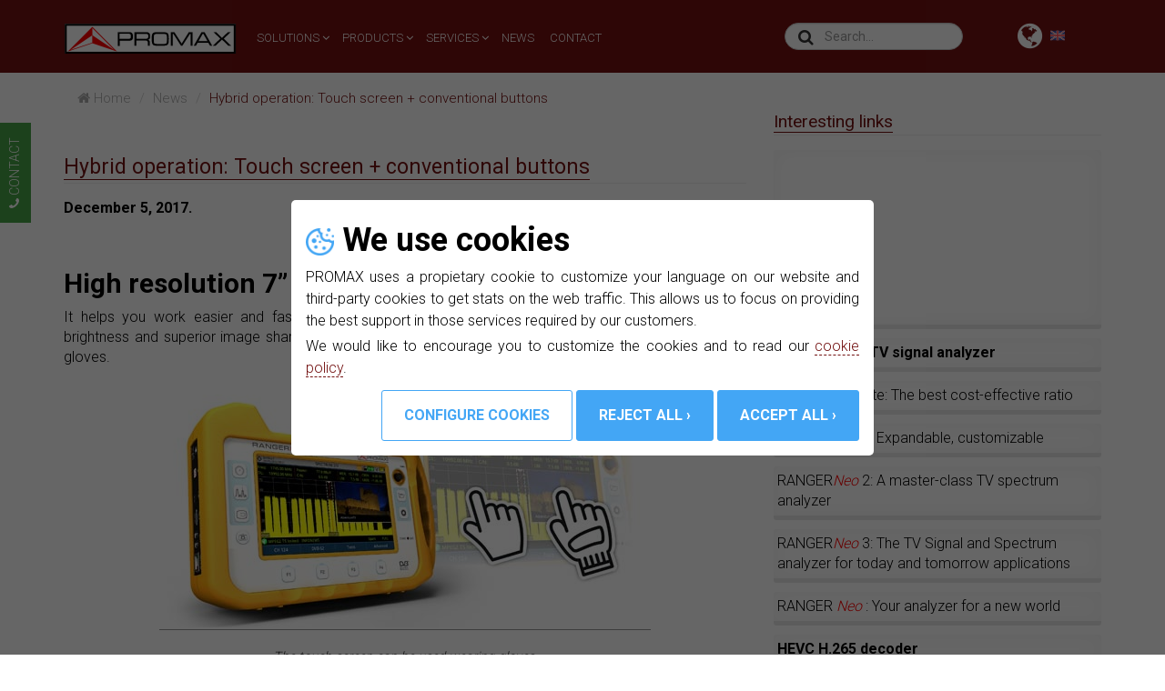

--- FILE ---
content_type: text/html; charset=utf-8
request_url: https://www.promaxelectronics.com/ing/news/505/hybrid-operation-touch-screen-plus-conventional-buttons/
body_size: 9911
content:

<!DOCTYPE html>
<html lang="en">
<head>
	<meta charset="utf-8">
	<meta name="viewport" content="width=device-width, initial-scale=1.0">
	<meta name="keywords" content="Spectrum Analyzers,IPTV, OTT,Broadcast ,electronic equipment,television,satellite,telecommunications,optical fiber,oscilloscopes">
	<meta name="description" content="Hybrid operation: Touch screen + conventional buttons">
	<base href="https://www.promaxelectronics.com/ing/">
    <link rel="canonical" href="https://www.promaxelectronics.com/ing/news/505/hybrid-operation-touch-screen-plus-conventional-buttons/" />
    <meta prefix="og: https://ogp.me/ns#" property="og:title" content="Hybrid operation: Touch screen + conventional buttons">
    <meta prefix="og: https://ogp.me/ns#" property="og:url" content="https://www.promaxelectronics.com/ing/news/505/hybrid-operation-touch-screen-plus-conventional-buttons/">

    <link rel="shortcut icon" href="https://www.promaxelectronics.com/assets/images/ico/favicon.ico" type="image/x-icon">
    <link rel="apple-touch-icon-precomposed" sizes="144x144" href="https://www.promaxelectronics.com/assets/images/ico/apple-touch-icon-144-promax.png">
    <link rel="apple-touch-icon-precomposed" sizes="114x114" href="https://www.promaxelectronics.com/assets/images/ico/apple-touch-icon-114-promax.png">
    <link rel="apple-touch-icon-precomposed" sizes="72x72" href="https://www.promaxelectronics.com/assets/images/ico/apple-touch-icon-72-promax.png">
    <link rel="apple-touch-icon-precomposed" sizes="57x57" href="https://www.promaxelectronics.com/assets/images/ico/apple-touch-icon-57-promax.png">
	<title>Hybrid operation: Touch screen + conventional buttons | PROMAX</title>
    <link href="../assets/css/bootstrap.min.css?v25/07/25:14:00" rel="stylesheet">
    <link href="../assets/css/font-awesome.min.css?v25/07/25:14:00" rel="stylesheet">
    <link href="../assets/css/main.min.css?v25/07/25:14:00" rel="stylesheet">
    <link href="../assets/css/responsive.min.css?v25/07/25:14:00" rel="stylesheet">
	<script src="../js/cookie-management.js?v25/07/25:14:00" defer></script>
    <script type="application/ld+json">
    {
      "@context": "https://www.schema.org",
      "@type": "NewsArticle",
      "mainEntityOfPage": {
        "@type": "WebPage",
        "@id": "https://www.promaxelectronics.com/ing/news/505/hybrid-operation-touch-screen-plus-conventional-buttons/"
      },
      "headline": "Hybrid operation: Touch screen + conventional buttons",
      "datePublished": "2017-12-05",
      "author": {
        "@type": "Person",
        "name": "Promax"
      },
      "image":"https://www.promaxelectronics.com/",
      "publisher": {
       "@type": "Organization",
       "name": "Promax",
       "logo": {
         "@type": "ImageObject",
         "url": "https://www.promaxelectronics.com/assets/images/nav/logo-promax.svg"
       }
      },
      "description": "High resolution 7” touch screen
It helps you work easier and faster. The RANGER Neo features a new touch screen with excellent brightness and superior image sharpness. You will see touch the difference! It can also be used wearing gloves.

	
	The touch screen can be used wearing gloves.

Hybrid operation. Touch or no touch. Your decision
The control software is designed in such a way that the meter can be fully operated using both the touch panel and the conventional keyboard."
    }
    </script>
</head><!--/head-->
<body>

<!--HEADER-->
<!-- Google Tag Manager (noscript) -->
<noscript><iframe src="https://www.googletagmanager.com/ns.html?id=GTM-W4LR66D" height="0" width="0" style="display:none;visibility:hidden"></iframe></noscript>
<!-- End Google Tag Manager (noscript) --> 


<header class="navbar navbar-inverse navbar-fixed-top wet-asphalt">
    <div class="container">
        <div class="navbar-header">
                <button id="sidebarCollapse" type="button" aria-label="menu" name="menu" class="navbar-toggle">
                    <span class="icon-bar"></span>
                    <span class="icon-bar"></span>
                    <span class="icon-bar"></span>
                </button>
                <button id="dismiss" type="button" class="navbar-toggle hide" style="width:44px;height:36px;">
                    <span style="outline: none;" ><i class="fa fa-times-thin" style="color:white;font-size: 50px;margin-top: -18px;margin-left: -3px" aria-hidden="true"></i></span>
                </button>
            <a class="navbar-brand" href="/"><img src="../assets/images/nav/logo-promax.svg" alt="logo promax"></a>
        </div>
        <div class="collapse navbar-collapse">
            <li id="world-top" class="dropdown nav navbar-nav navbar-right removeOnMobile hidden-xs world">
                <a href="#" class="dropdown-toggle" data-toggle="dropdown"><span><i class="fa fa-globe fa-2x world" aria-hidden="true"></i></span></a>
                <img class="flag2 " alt="idioma promax" src="../assets/images/nav/ing.png">
                <ul id="no-left" class="dropdown-menu" style=" box-shadow: 0px 4px 5px 0px rgba(0,0,0,0.25); z-index: 2">
                    <li><a class="bigfontsize" href="https://www.promax.es/esp/"><img class="flag lazy" alt="idioma promax" data-src="../assets/images/nav/esp.png"/>Español</a></li>
                    <li><a class="bigfontsize" href="https://www.promaxelectronics.com/ing/"><img class="flag lazy" alt="idioma promax" data-src="../assets/images/nav/ing.png"/>English</a></li>
                    <li><a class="bigfontsize" href="https://www.promax.fr/fra/"><img class="flag lazy" alt="idioma promax" data-src="../assets/images/nav/fra.png"/>Français</a></li>
                    <li><a class="bigfontsize" href="https://www.promax.es/ita/"><img class="flag lazy" alt="idioma promax" data-src="../assets/images/nav/ita.png"/>Italiano</a></li>
                    <li><a class="bigfontsize" href="https://www.promax.es/deu/"><img class="flag lazy" alt="idioma promax" data-src="../assets/images/nav/deu.png"/>Deutsch</a></li>
                    <li><a class="bigfontsize" href="https://www.promax.es/ru/"><img class="flag lazy" alt="idioma promax" data-src="../assets/images/nav/ru.png"/>Русский</a></li>
                </ul>
            </li>

            <ul class="nav navbar-nav navbar-right hidden-sm hidden-md" id="search1">
                <div class="col-md-10 col-sm-9">
                    <div id="formSearch" >
                        <section id="search">
                            <label class="label2" for="search-input"><i class="fa fa-search" aria-hidden="true"></i></label>
                            <input id="search-input" class="form-control input-lg form-control2" placeholder="Search..."  autocomplete="off" spellcheck="false" autocorrect="off" tabindex="1" style="max-width: 250px"/>
                        </section>
                    </div>
                </div>
            </ul>

            <li id="search-top" class="nav navbar-nav navbar-right visible-md visible-sm world">
                <span><i class="fa fa-search world cursor" aria-hidden="true"></i></span>
            </li>

            <ul class="nav navbar-nav navbar-left ">
                <li class="dropdown">
                    <a href="#" class="dropdown-toggle visible-xs" data-toggle="dropdown"><i class="fa fa-globe fa-2x"></i></a>
                    <ul id="no-left" class="dropdown-menu">
                        <li><a class="bigfontsize" href="https://www.promax.es/esp/"><img class="flag" alt="idioma promax" src="../assets/images/nav/esp.png"/>Español</a></li>
                        <li><a class="bigfontsize" href="https://www.promaxelectronics.com/ing/"><img class="flag" alt="idioma promax" src="../assets/images/nav/ing.png"/>English</a></li>
                        <li><a class="bigfontsize" href="https://www.promax.fr/fra/"><img class="flag" alt="idioma promax" src="../assets/images/nav/fra.png"/>Français</a></li>
                        <li><a class="bigfontsize" href="https://www.promax.es/ita/"><img class="flag" alt="idioma promax" src="../assets/images/nav/ita.png"/>Italiano</a></li>
                        <li><a class="bigfontsize" href="https://www.promax.es/deu/"><img class="flag" alt="idioma promax" src="../assets/images/nav/deu.png"/>Deutsch</a></li>
                        <li><a class="bigfontsize" href="https://www.promax.es/ru/"><img class="flag" alt="idioma promax" src="../assets/images/nav/ru.png"/>Русский</a></li>
                    </ul>
                </li>
                <li class="dropdown dts">
                    <a href="#" class="dropdown-fontsize dropdown-toggle" data-toggle="dropdown">SOLUTIONS <i class="fa fa-angle-down"></i></a>
                    <ul class="dropdown-menu mega-dropdown-menu scroll">
    <div class="container">
        <div class="row">
	
            <li class="col-sm-4 col-separator-right">	
                <ul class="block"><li class="dropdown-header"><span><a class="linkMenu" href="solutions/aerials-residentials-mdu/">Aerials, Residentials, MDU's</a></span></li></ul>	
                <ul class="block"><li class="dropdown-header"><span><a class="linkMenu" href="solutions/satcom-teleports-earth-stations- obvans-sng-vsat-flyaways-ti/">SATCOM, Teleports/Earth Stations, OBvans/SNG/VSAT/Flyaways, TI</a></span></li></ul>	
                <ul class="block"><li class="dropdown-header"><span><a class="linkMenu" href="solutions/satellite-earth-station/">Satellite, DTH, TVRO</a></span></li></ul>	
                <ul class="block"><li class="dropdown-header"><span><a class="linkMenu" href="solutions/broadcast-signal-coverage-fsm/">Broadcast, Signal coverage, FSM</a></span></li></ul>	
                <ul class="block"><li class="dropdown-header"><span><a class="linkMenu" href="solutions/monitoring-systems/">24/7 monitoring systems</a></span></li></ul>		
            </li>	
            <li class="col-sm-4 col-separator-right">	
                <ul class="block"><li class="dropdown-header"><span><a class="linkMenu" href="solutions/docsis-31/">DOCSIS 3.1 analyzers</a></span></li></ul>	
                <ul class="block"><li class="dropdown-header"><span><a class="linkMenu" href="solutions/obvans-sng-flyaway/">OBvans, SNG, Flyaway</a></span></li></ul>	
                <ul class="block"><li class="dropdown-header"><span><a class="linkMenu" href="solutions/lte-interference/">LTE interference</a></span></li></ul>	
                <ul class="block"><li class="dropdown-header"><span><a class="linkMenu" href="solutions/wifi-24-57-ghz/">WIFI 2,4 GHz & 5,7 GHz</a></span></li></ul>	
                <ul class="block"><li class="dropdown-header"><span><a class="linkMenu" href="solutions/iptv-ott/">IPTV & OTT</a></span></li></ul>		
            </li>	
            <li class="col-sm-4 col-separator-right">	
                <ul class="block"><li class="dropdown-header"><span><a class="linkMenu" href="solutions/deployment-optical-networks/">Deployment of Optical Networks: FTTH, GPON</a></span></li></ul>	
                <ul class="block"><li class="dropdown-header"><span><a class="linkMenu" href="solutions/electronic-laboratory/">Electronic laboratory</a></span></li></ul>	
                <ul class="block"><li class="dropdown-header"><span><a class="linkMenu" href="solutions/electrical-measures/">Electrical Measures</a></span></li></ul>	
                <ul class="block"><li class="dropdown-header"><span><a class="linkMenu" href="solutions/radio-frequency/">Radio frequency</a></span></li></ul>	
                <ul class="block"><li class="dropdown-header"><span><a class="linkMenu" href="solutions/thermography/">Thermography</a></span></li></ul>	
                <ul class="block"><li class="dropdown-header"><span><a class="linkMenu" href="solutions/thermal-imaging-cameras-for-human-temperature-measurement/">Thermal imaging cameras for human temperature measurement</a></span></li></ul>	
                <ul class="block"><li class="dropdown-header"><span><a class="linkMenu" href="solutions/spectrum-analyzers-for-military-applications/">Spectrum analyzers for military applications</a></span></li></ul>		
            </li>
        </div>
    </div>
</ul>                </li>
                <li class="dropdown dtp">
                    <a href="#" class="dropdown-fontsize dropdown-toggle" data-toggle="dropdown">PRODUCTS&nbsp;<i class="fa fa-angle-down"></i></a>
                    <ul class="dropdown-menu mega-dropdown-menu scroll">
    <div class="container">
        <div class="row">
            <li class="col-sm-4" >
                                            <ul class="block">
                                <li class="dropdown-header"><a href="products/measurement-equipment-for-telecommunications/" style="color:#d81c1c;">Measurement equipment for telecommunications</a></li>
                                                                            <li class="liMenu"><a href="products/tv-cable-satellite-signal-and-spectrum-analyzers/"><i class="fa fa-angle-right"></i> TV/Cable/Satellite signal and spectrum analyzers</a></li>
                                                                                    <li class="liMenu"><a href="products/rack-mounted-tv-and-spectrum-analyzers/"><i class="fa fa-angle-right"></i> Rack-mounted TV and Spectrum analyzers</a></li>
                                                                                    <li class="liMenu"><a href="products/accessories-for-field-strength-meters/"><i class="fa fa-angle-right"></i> Accessories for Spectrum Analyzers</a></li>
                                                                                    <li class="liMenu"><a href="products/cable-tv-analysers/"><i class="fa fa-angle-right"></i> Cable TV analyzers</a></li>
                                                                                    <li class="liMenu"><a href="products/multicarrier-generators/"><i class="fa fa-angle-right"></i> Multicarrier generators</a></li>
                                                                                    <li class="liMenu"><a href="products/monitoring-systems/"><i class="fa fa-angle-right"></i> Monitoring systems</a></li>
                                                                                    <li class="liMenu"><a href="products/../specials/spectrum-analyzers-for-teleports-sng-vsat-satcom/"><i class="fa fa-angle-right"></i> Spectrum Analyzers for teleports, SNG, VSAT, SATCOM</a></li>
                                                                        </ul>
                                                        <ul class="block">
                                <li class="dropdown-header"><a href="products/optical-fibre-equipment/" style="color:#d81c1c;">Optical fibre equipment</a></li>
                                                                            <li class="liMenu"><a href="products/light-sources/"><i class="fa fa-angle-right"></i> Light sources</a></li>
                                                                                    <li class="liMenu"><a href="products/optical-fibre-fusion-splicers/"><i class="fa fa-angle-right"></i> Optical fibre fusion splicers</a></li>
                                                                                    <li class="liMenu"><a href="products/optical-power-meters/"><i class="fa fa-angle-right"></i> Optical power meters</a></li>
                                                                                    <li class="liMenu"><a href="products/otdr/"><i class="fa fa-angle-right"></i> OTDR</a></li>
                                                                                    <li class="liMenu"><a href="products/optical-fibre-accessories/"><i class="fa fa-angle-right"></i> Optical fibre accessories</a></li>
                                                                                    <li class="liMenu"><a href="products/optical-fibre-measurement-kits/"><i class="fa fa-angle-right"></i> Optical fibre measurement kits</a></li>
                                                                        </ul>
                                                        <ul class="block">
                                <li class="dropdown-header"><a href="products/uv-sensor/" style="color:#d81c1c;">UV sensor</a></li>
                                                                </ul>
                                        </li>

            <li class="col-sm-4 col-separator-left col-separator-right" >
                                            <ul class="block">
                                <li class="dropdown-header"><a href="products/modulators-and-transmodulators/" style="color:#d81c1c;">Modulators and Transmodulators</a></li>
                                                                            <li class="liMenu"><a href="products/hd-encoders/"><i class="fa fa-angle-right"></i> HD encoders</a></li>
                                                                                    <li class="liMenu"><a href="products/encoders-modulators/"><i class="fa fa-angle-right"></i> Encoder modulators HDMI™ CVBS inputs</a></li>
                                                                                    <li class="liMenu"><a href="products/modulators/"><i class="fa fa-angle-right"></i> Digital Modulators for Broadcast</a></li>
                                                                                    <li class="liMenu"><a href="products/mpeg-generators/"><i class="fa fa-angle-right"></i> MPEG generators</a></li>
                                                                                    <li class="liMenu"><a href="products/compactmax-dvb-s-s2-to-terrestrial-tv-transmodulators/"><i class="fa fa-angle-right"></i> S/S2 to T/T2/ISDB-T/IP Transmodulators</a></li>
                                                                    </ul>
                                                        <ul class="block">
                                <li class="dropdown-header"><a href="products/digital-tv-headends-dttv/" style="color:#d81c1c;">Digital TV headends (DTTV)</a></li>
                                                                            <li class="liMenu"><a href="products/dttv-combiners-amplifiers/"><i class="fa fa-angle-right"></i> DTTV Combiners / Amplifiers</a></li>
                                                                                    <li class="liMenu"><a href="products/dttv-encoders-modulators/"><i class="fa fa-angle-right"></i> DTTV Encoders modulators</a></li>
                                                                                    <li class="liMenu"><a href="products/dttv-ip-streamers/"><i class="fa fa-angle-right"></i> DTTV IP Streamers</a></li>
                                                                                    <li class="liMenu"><a href="products/dttv-modulators/"><i class="fa fa-angle-right"></i> DTTV Modulators</a></li>
                                                                                    <li class="liMenu"><a href="products/dttv-receivers/"><i class="fa fa-angle-right"></i> DTTV Receivers</a></li>
                                                                                    <li class="liMenu"><a href="products/dttv-transmodulators/"><i class="fa fa-angle-right"></i> DTTV Transmodulators</a></li>
                                                                                    <li class="liMenu"><a href="products/other-dttv-parts/"><i class="fa fa-angle-right"></i> Other DTTV parts</a></li>
                                                                    </ul>
                                                        <ul class="block">
                                <li class="dropdown-header"><a href="products/electronics/" style="color:#d81c1c;">Electronics</a></li>
                                                                            <li class="liMenu"><a href="products/thermal-camera/"><i class="fa fa-angle-right"></i> Thermal camera</a></li>
                                                                                    <li class="liMenu"><a href="products/variable-dc-power-supplies/"><i class="fa fa-angle-right"></i> Variable DC power supplies</a></li>
                                                                                    <li class="liMenu"><a href="products/components-meters/"><i class="fa fa-angle-right"></i> Components meters</a></li>
                                                                                    <li class="liMenu"><a href="products/function-generators/"><i class="fa fa-angle-right"></i> Function generators</a></li>
                                                                                    <li class="liMenu"><a href="products/digital-multimeters-testers/"><i class="fa fa-angle-right"></i> Digital multimeters (testers)</a></li>
                                                                                    <li class="liMenu"><a href="products/oscilloscopes/"><i class="fa fa-angle-right"></i> Oscilloscopes</a></li>
                                                                    </ul>
                                        </li>

            <li class="col-sm-4" >
                                            <ul class="block">
                                <li class="dropdown-header"><a href="products/radiofrequency/" style="color:#d81c1c;">Radiofrequency</a></li>
                                                                            <li class="liMenu"><a href="products/radio-frequency-rf-equipment/"><i class="fa fa-angle-right"></i> Radio frequency (RF) equipment</a></li>
                                                                                    <li class="liMenu"><a href="products/rf-spectrum-analysers/"><i class="fa fa-angle-right"></i> RF spectrum analyzers</a></li>
                                                                                    <li class="liMenu"><a href="products/wi-fi-signal-analysers/"><i class="fa fa-angle-right"></i> Wi-Fi signal analysers</a></li>
                                                                    </ul>
                                                        <ul class="block">
                                <li class="dropdown-header"><a href="products/electricity/" style="color:#d81c1c;">Electricity</a></li>
                                                                            <li class="liMenu"><a href="products/current-clamps/"><i class="fa fa-angle-right"></i> Current clamps</a></li>
                                                                                    <li class="liMenu"><a href="products/electrical-measurements/"><i class="fa fa-angle-right"></i> Electrical measurements</a></li>
                                                                                    <li class="liMenu"><a href="products/sound-meters/"><i class="fa fa-angle-right"></i> Sound meters</a></li>
                                                                                    <li class="liMenu"><a href="products/lux-meters/"><i class="fa fa-angle-right"></i> Lux meters</a></li>
                                                                                    <li class="liMenu"><a href="products/tachometers/"><i class="fa fa-angle-right"></i> Tachometers</a></li>
                                                                                    <li class="liMenu"><a href="products/earth-resistance-meters/"><i class="fa fa-angle-right"></i> Earth resistance meters</a></li>
                                                                    </ul>
                                                        <ul class="block">
                                <li class="dropdown-header"><a href="products/educational-trainers/" style="color:#d81c1c;">Educational trainers</a></li>
                                                            </ul>
                                        </li>
        </div>
    </div>
</ul>                </li>
                <li class="dropdown dts2">
                    <a href="#" class="dropdown-fontsize dropdown-toggle hidden-sm" data-toggle="dropdown">SERVICES&nbsp;<i class="fa fa-angle-down"></i></a>
                    <a href="#" class="dropdown-fontsize dropdown-toggle visible-sm" data-toggle="dropdown">SUPPORT&nbsp;<i class="fa fa-angle-down"></i></a>
                    <ul class="dropdown-menu mega-dropdown-menu">
 <div class="container">
  <div class="row">
   <li class="col-sm-4 col-separator-right">
       <ul class="block">
           <li class="dropdown-header">SERVICES</li>
           <li class="liMenu"><a href="services/customer-support/"><i class="fa fa-angle-right"></i> Technical assistance</a></li>
                          <li class="liMenu"><a href="https://www.promaxinnovation.com/global"><i class="fa fa-angle-right"></i> Manufacturing services</a></li>
           
           <li class="liMenu"><a href="services/design-research-development-services/"><i class="fa fa-angle-right"></i> Design and R+D services</a></li>
       </ul>
       <ul class="block">
           <li class="dropdown-header">RESOURCES</li>
           <li class="liMenu"><a href="about-promax/where-we-are/"><i class="fa fa-angle-right"></i> Where we are</a></li>
           <li class="liMenu"><a href="about-promax/PROMAX-history/"><i class="fa fa-angle-right"></i> PROMAX History</a></li>
           <li class="liMenu"><a href="about-promax/museum-of-promax-equipment/"><i class="fa fa-angle-right"></i> Museum of PROMAX equipment</a></li>
       </ul>
      </li>
   <li class="col-sm-4 col-separator-right">
       <ul class="block">
           <li class="dropdown-header">HOW TO BUY</li>
           <li class="liMenu"><a href="request-quote/"><i class="fa fa-angle-right"></i> Request a quote</a></li>
                  </ul>
       <ul class="block">
           <li class="dropdown-header">DOWNLOADS</li>
           <li class="liMenu"><a  href="downloads/user-manuals/"><i class="fa fa-angle-right"></i> User manuals</a></li>
           <li class="liMenu"><a  href="downloads/software-and-firmware/"><i class="fa fa-angle-right"></i> Software and firmware</a></li>
           <li class="liMenu"><a  href="downloads/product-catalogues/"><i class="fa fa-angle-right"></i> Product catalogues</a></li>
       </ul>
   </li>
   <li class="col-sm-4">
          <ul class="block">
              <li class="dropdown-header"><span><a class="linkMenu" href="news/">NEWS</a></span></li>
          </ul>
          <ul class="block">
              <li class="dropdown-header"><span><a class="linkMenu" href="contact-promax/">CONTACT</a></span></li>
          </ul>
      </li>
  </div>
 </div>
</ul>                </li>
                <li class="dropdown dtn">
                    <a href="news/" class="dropdown-fontsize">NEWS&nbsp;</a>
                </li>
                <li class="dropdown dtn">
                    <a href="contact-promax/" class="dropdown-fontsize">CONTACT&nbsp;</a>
                </li>


            </ul>
        </div>
    </div>
</header>
<div class="wrapper visible-xs">
    <!-- Sidebar  -->
    <nav id="sidebar" style="top: 80px" class="hide">
        <div class="sidebar-header">
            <div id="formSearch" class="col-xs-6">
                <section id="search">
                    <label class="label2" for="search-inputMovil"><i class="fa fa-search" aria-hidden="true"></i></label>
                    <input id="search-inputMovil" class="form-control input-lg form-control2" placeholder="Search..."  autocomplete="off" spellcheck="false" autocorrect="off" tabindex="1" style="max-width: 250px"/>
                </section>
            </div>
            <div class="col-xs-6">
                <li class="dropdown" style="list-style-type: none;">
                    <a href="#" class="dropdown-toggle visible-xs" data-toggle="dropdown" style="color: white"><i class="fa fa-globe fa-2x"></i></a>
                    <ul id="no-left" class="dropdown-menu dropdown-menuMovil">
                        <li><a class="bigfontsize" href="https://www.promax.es/esp/"><img class="flag" alt="idioma promax" src="../assets/images/nav/esp.png"/>Español</a></li>
                        <li><a class="bigfontsize" href="https://www.promaxelectronics.com/ing/"><img class="flag" alt="idioma promax" src="../assets/images/nav/ing.png"/>English</a></li>
                        <li><a class="bigfontsize" href="https://www.promax.fr/fra/"><img class="flag" alt="idioma promax" src="../assets/images/nav/fra.png"/>Français</a></li>
                        <li><a class="bigfontsize" href="https://www.promax.es/ita/"><img class="flag" alt="idioma promax" src="../assets/images/nav/ita.png"/>Italiano</a></li>
                        <li><a class="bigfontsize" href="https://www.promax.es/deu/"><img class="flag" alt="idioma promax" src="../assets/images/nav/deu.png"/>Deutsch</a></li>
                        <li><a class="bigfontsize" href="https://www.promax.es/ru/"><img class="flag" alt="idioma promax" src="../assets/images/nav/ru.png"/>Русский</a></li>
                    </ul>
                </li>
            </div>

        </div>
        <ul class="list-unstyled components">
            <li class="active" style="margin-bottom: 0;border-bottom: white solid 1px;">
                <a href="#homeSubmenu" data-toggle="collapse" aria-expanded="false"><strong>SOLUTIONS <i class="fa fa-angle-down"></i></strong></a>
                <ul class="collapse list-unstyled submenu" id="homeSubmenu">
                                            <li style="padding: 5px">
                            <a href="solutions/aerials-residentials-mdu/">Aerials, Residentials, MDU's</a>
                        </li>
                                            <li style="padding: 5px">
                            <a href="solutions/satcom-teleports-earth-stations- obvans-sng-vsat-flyaways-ti/">SATCOM, Teleports/Earth Stations, OBvans/SNG/VSAT/Flyaways, TI</a>
                        </li>
                                            <li style="padding: 5px">
                            <a href="solutions/satellite-earth-station/">Satellite, DTH, TVRO</a>
                        </li>
                                            <li style="padding: 5px">
                            <a href="solutions/broadcast-signal-coverage-fsm/">Broadcast, Signal coverage, FSM</a>
                        </li>
                                            <li style="padding: 5px">
                            <a href="solutions/monitoring-systems/">24/7 monitoring systems</a>
                        </li>
                                            <li style="padding: 5px">
                            <a href="solutions/docsis-31/">DOCSIS 3.1 analyzers</a>
                        </li>
                                            <li style="padding: 5px">
                            <a href="solutions/obvans-sng-flyaway/">OBvans, SNG, Flyaway</a>
                        </li>
                                            <li style="padding: 5px">
                            <a href="solutions/lte-interference/">LTE interference</a>
                        </li>
                                            <li style="padding: 5px">
                            <a href="solutions/wifi-24-57-ghz/">WIFI 2,4 GHz & 5,7 GHz</a>
                        </li>
                                            <li style="padding: 5px">
                            <a href="solutions/iptv-ott/">IPTV & OTT</a>
                        </li>
                                            <li style="padding: 5px">
                            <a href="solutions/deployment-optical-networks/">Deployment of Optical Networks: FTTH, GPON</a>
                        </li>
                                            <li style="padding: 5px">
                            <a href="solutions/electronic-laboratory/">Electronic laboratory</a>
                        </li>
                                            <li style="padding: 5px">
                            <a href="solutions/electrical-measures/">Electrical Measures</a>
                        </li>
                                            <li style="padding: 5px">
                            <a href="solutions/radio-frequency/">Radio frequency</a>
                        </li>
                                            <li style="padding: 5px">
                            <a href="solutions/thermography/">Thermography</a>
                        </li>
                                            <li style="padding: 5px">
                            <a href="solutions/thermal-imaging-cameras-for-human-temperature-measurement/">Thermal imaging cameras for human temperature measurement</a>
                        </li>
                                            <li style="padding: 5px">
                            <a href="solutions/spectrum-analyzers-for-military-applications/">Spectrum analyzers for military applications</a>
                        </li>
                    
                </ul>
            </li>
            <li class="active" style="margin-bottom: 0;border-bottom: white solid 1px;">
                <a href="#productSubmenu" data-toggle="collapse" aria-expanded="false"><strong>PRODUCTS&nbsp;<i class="fa fa-angle-down"></i></strong></a>
                <ul class="collapse list-unstyled submenu" id="productSubmenu">
                                                    <li style="padding: 5px">
                                    <a href="products/measurement-equipment-for-telecommunications/"><u>Measurement equipment for telecommunications</u></a>
                                </li>
                                                                            <li style="padding-left: 20px"><a href="products/tv-cable-satellite-signal-and-spectrum-analyzers/"><i class="fa fa-angle-right"></i> TV/Cable/Satellite signal and spectrum analyzers</a></li>
                                                                                    <li style="padding-left: 20px"><a href="products/accessories-for-field-strength-meters/"><i class="fa fa-angle-right"></i> Accessories for Spectrum Analyzers</a></li>
                                                                                    <li style="padding-left: 20px"><a href="products/cable-tv-analysers/"><i class="fa fa-angle-right"></i> Cable TV analyzers</a></li>
                                                                                    <li style="padding-left: 20px"><a href="products/multicarrier-generators/"><i class="fa fa-angle-right"></i> Multicarrier generators</a></li>
                                                                                    <li style="padding-left: 20px"><a href="products/monitoring-systems/"><i class="fa fa-angle-right"></i> Monitoring systems</a></li>
                                                                                    <li style="padding-left: 20px"><a href="products/../specials/spectrum-analyzers-for-teleports-sng-vsat-satcom/"><i class="fa fa-angle-right"></i> Spectrum Analyzers for teleports, SNG, VSAT, SATCOM</a></li>
                                                                                    <li style="padding-left: 20px"><a href="products/rack-mounted-tv-and-spectrum-analyzers/"><i class="fa fa-angle-right"></i> Rack-mounted TV and Spectrum analyzers</a></li>
                                                                        <li style="padding: 5px">
                                    <a href="products/optical-fibre-equipment/"><u>Optical fibre equipment</u></a>
                                </li>
                                                                            <li style="padding-left: 20px"><a href="products/light-sources/"><i class="fa fa-angle-right"></i> Light sources</a></li>
                                                                                    <li style="padding-left: 20px"><a href="products/optical-fibre-fusion-splicers/"><i class="fa fa-angle-right"></i> Optical fibre fusion splicers</a></li>
                                                                                    <li style="padding-left: 20px"><a href="products/optical-power-meters/"><i class="fa fa-angle-right"></i> Optical power meters</a></li>
                                                                                    <li style="padding-left: 20px"><a href="products/otdr/"><i class="fa fa-angle-right"></i> OTDR</a></li>
                                                                                    <li style="padding-left: 20px"><a href="products/optical-fibre-accessories/"><i class="fa fa-angle-right"></i> Optical fibre accessories</a></li>
                                                                                    <li style="padding-left: 20px"><a href="products/optical-fibre-measurement-kits/"><i class="fa fa-angle-right"></i> Optical fibre measurement kits</a></li>
                                                                        <li style="padding: 5px">
                                    <a href="products/modulators-and-transmodulators/"><u>Modulators and Transmodulators</u></a>
                                </li>
                                                                            <li style="padding-left: 20px"><a href="products/hd-encoders/"><i class="fa fa-angle-right"></i> HD encoders</a></li>
                                                                                    <li style="padding-left: 20px"><a href="products/encoders-modulators/"><i class="fa fa-angle-right"></i> Encoder modulators HDMI™ CVBS inputs</a></li>
                                                                                    <li style="padding-left: 20px"><a href="products/modulators/"><i class="fa fa-angle-right"></i> Digital Modulators for Broadcast</a></li>
                                                                                    <li style="padding-left: 20px"><a href="products/mpeg-generators/"><i class="fa fa-angle-right"></i> MPEG generators</a></li>
                                                                                    <li style="padding-left: 20px"><a href="products/compactmax-dvb-s-s2-to-terrestrial-tv-transmodulators/"><i class="fa fa-angle-right"></i> S/S2 to T/T2/ISDB-T/IP Transmodulators</a></li>
                                                                        <li style="padding: 5px">
                                    <a href="products/digital-tv-headends-dttv/"><u>Digital TV headends (DTTV)</u></a>
                                </li>
                                                                            <li style="padding-left: 20px"><a href="products/dttv-combiners-amplifiers/"><i class="fa fa-angle-right"></i> DTTV Combiners / Amplifiers</a></li>
                                                                                    <li style="padding-left: 20px"><a href="products/dttv-encoders-modulators/"><i class="fa fa-angle-right"></i> DTTV Encoders modulators</a></li>
                                                                                    <li style="padding-left: 20px"><a href="products/dttv-ip-streamers/"><i class="fa fa-angle-right"></i> DTTV IP Streamers</a></li>
                                                                                    <li style="padding-left: 20px"><a href="products/dttv-modulators/"><i class="fa fa-angle-right"></i> DTTV Modulators</a></li>
                                                                                    <li style="padding-left: 20px"><a href="products/dttv-receivers/"><i class="fa fa-angle-right"></i> DTTV Receivers</a></li>
                                                                                    <li style="padding-left: 20px"><a href="products/dttv-transmodulators/"><i class="fa fa-angle-right"></i> DTTV Transmodulators</a></li>
                                                                                    <li style="padding-left: 20px"><a href="products/other-dttv-parts/"><i class="fa fa-angle-right"></i> Other DTTV parts</a></li>
                                                                        <li style="padding: 5px">
                                    <a href="products/electronics/"><u>Electronics</u></a>
                                </li>
                                                                            <li style="padding-left: 20px"><a href="products/thermal-camera/"><i class="fa fa-angle-right"></i> Thermal camera</a></li>
                                                                                    <li style="padding-left: 20px"><a href="products/variable-dc-power-supplies/"><i class="fa fa-angle-right"></i> Variable DC power supplies</a></li>
                                                                                    <li style="padding-left: 20px"><a href="products/function-generators/"><i class="fa fa-angle-right"></i> Function generators</a></li>
                                                                                    <li style="padding-left: 20px"><a href="products/components-meters/"><i class="fa fa-angle-right"></i> Components meters</a></li>
                                                                                    <li style="padding-left: 20px"><a href="products/digital-multimeters-testers/"><i class="fa fa-angle-right"></i> Digital multimeters (testers)</a></li>
                                                                                    <li style="padding-left: 20px"><a href="products/oscilloscopes/"><i class="fa fa-angle-right"></i> Oscilloscopes</a></li>
                                                                        <li style="padding: 5px">
                                    <a href="products/radiofrequency/"><u>Radiofrequency</u></a>
                                </li>
                                                                            <li style="padding-left: 20px"><a href="products/rf-spectrum-analysers/"><i class="fa fa-angle-right"></i> RF spectrum analyzers</a></li>
                                                                                    <li style="padding-left: 20px"><a href="products/wi-fi-signal-analysers/"><i class="fa fa-angle-right"></i> Wi-Fi signal analysers</a></li>
                                                                                    <li style="padding-left: 20px"><a href="products/radio-frequency-rf-equipment/"><i class="fa fa-angle-right"></i> Radio frequency (RF) equipment</a></li>
                                                                        <li style="padding: 5px">
                                    <a href="products/electricity/"><u>Electricity</u></a>
                                </li>
                                                                            <li style="padding-left: 20px"><a href="products/lux-meters/"><i class="fa fa-angle-right"></i> Lux meters</a></li>
                                                                                    <li style="padding-left: 20px"><a href="products/earth-resistance-meters/"><i class="fa fa-angle-right"></i> Earth resistance meters</a></li>
                                                                                    <li style="padding-left: 20px"><a href="products/current-clamps/"><i class="fa fa-angle-right"></i> Current clamps</a></li>
                                                                                    <li style="padding-left: 20px"><a href="products/sound-meters/"><i class="fa fa-angle-right"></i> Sound meters</a></li>
                                                                                    <li style="padding-left: 20px"><a href="products/tachometers/"><i class="fa fa-angle-right"></i> Tachometers</a></li>
                                                                                    <li style="padding-left: 20px"><a href="products/electrical-measurements/"><i class="fa fa-angle-right"></i> Electrical measurements</a></li>
                                                                        <li style="padding: 5px">
                                    <a href="products/educational-trainers/"><u>Educational trainers</u></a>
                                </li>
                                                                <li style="padding: 5px">
                                    <a href="products/uv-sensor/"><u>UV sensor</u></a>
                                </li>
                                                </ul>
            </li>
            <li class="active" style="margin-bottom: 0;border-bottom: white solid 1px;">
                <a href="#serviceSubmenu" data-toggle="collapse" aria-expanded="false"><strong>SERVICES&nbsp;<i class="fa fa-angle-down"></i></strong></a>
                <ul class="collapse list-unstyled submenu" id="serviceSubmenu">
                    <li style="padding: 5px">SERVICES</li>
                    <li style="padding-left: 20px"><a href="services/customer-support/"><i class="fa fa-angle-right"></i> Technical assistance</a></li>
                                            <li style="padding-left: 20px"><a href="https://www.promaxinnovation.com/global"><i class="fa fa-angle-right"></i> Manufacturing services</a></li>
                                        <li style="padding-left: 20px"><a href="services/design-research-development-services/"><i class="fa fa-angle-right"></i> Design and R+D services</a></li>


                    <li style="padding: 5px">RESOURCES</li>
                    <li style="padding-left: 20px"><a href="about-promax/where-we-are/"><i class="fa fa-angle-right"></i> Where we are</a></li>
                    <li style="padding-left: 20px"><a href="about-promax/PROMAX-history/"><i class="fa fa-angle-right"></i> PROMAX History</a></li>
                    <li style="padding-left: 20px"><a href="about-promax/museum-of-promax-equipment/"><i class="fa fa-angle-right"></i> Museum of PROMAX equipment</a></li>


                    <li style="padding: 5px">HOW TO BUY</li>
                    <li style="padding-left: 20px"><a href="request-quote/"><i class="fa fa-angle-right"></i> Request a quote</a></li>
                    

                    <li style="padding: 5px">DOWNLOADS</li>
                    <li style="padding-left: 20px"><a  href="downloads/user-manuals/"><i class="fa fa-angle-right"></i> User manuals</a></li>
                    <li style="padding-left: 20px"><a  href="downloads/software-and-firmware/"><i class="fa fa-angle-right"></i> Software and firmware</a></li>
                    <li style="padding-left: 20px"><a  href="downloads/product-catalogues/"><i class="fa fa-angle-right"></i> Product catalogues</a></li>
                </ul>
            </li>

            <li class="active" style="margin-bottom: 0;border-bottom: white solid 1px;">
                <a href="news/"><strong>NEWS</strong></a>
            </li>
            <li class="active" style="margin-bottom: 0;border-bottom: white solid 1px;">
                <a href="contact-promax/"><strong>CONTACT</strong></a>
            </li>
        </ul>
    </nav>
</div>

<div class="overlay"></div>

<!--END HEADER>-->

<!--SEARCH MD-->
<ul id="divSearch" class="navbar navbar-inverse navbar-fixed-top2 wet-asphalt visible-md visible-sm visible-xs" style="display:none !important;">
    <div class="col-md-3 col-sm-3"></div>
    <div class="col-md-6 col-sm-6">

        <div id="formSearch3" action="">
            <section id="search">
                <label class="label2" for="search-input"><i class="fa fa-search" aria-hidden="true"></i></label>
                <input style="margin-top: 25px" id="search-input3" class="form-control input-lg form-control2" placeholder="Search..."  autocomplete="off" spellcheck="false" autocorrect="off" tabindex="1" autofocus="true"/>
            </section>
        </div>
    </div>
</ul>
<!--END SEARCH MD--><!--END HEADER-->

<!-- Start Content -->
<div id="content">
	<div class="container">

		<div class="row">

			<div class="col-md-8">

                <ol class="breadcrumb productTabs">
                    <li><a style="color:#ABABAB" href="/"><i class=" fa fa-home"></i> Home</a></li>
                    <li><a style="color:#ABABAB" href="news/">News</a></li>
                    <li class="active">Hybrid operation: Touch screen + conventional buttons</li>
                </ol>

				<h1 class="classic-title" style="font-size: 23px"><span>Hybrid operation: Touch screen + conventional buttons</span></h1>

                <div class="row">
                    <div id="date" class="col-lg-9 col-md-8 col-sm-9"><strong>December 5, 2017.</strong></div>
                </div>


					<h2>High resolution 7” touch screen</h2>
<p>It helps you work easier and faster. The <a href="specials/ranger-neo/">RANGER <em style="color:red;">Neo</em></a> features a new touch screen with excellent brightness and superior image sharpness. You will <s>see</s> touch the difference! It can also be used wearing gloves.</p>
<div class="blockImgSub">
	<img class="img-responsive" src="../assets/images/news/505-touch-screen.jpg" alt="The touch screen can be used wearing gloves"><br>
	The touch screen can be used wearing gloves.
</div>
<h2>Hybrid operation. Touch or no touch. Your decision</h2>
<p>The control software is designed in such a way that the meter can be fully operated using both the touch panel and the conventional keyboard.</p>
                <div class="row" id="divShare">
                    <div id="date" class="col-lg-9 col-md-8 col-sm-9"></div>
                    <div class="col-lg-3 col-md-4 col-sm-3">
                        <span><strong>Share :</strong></span>
                        <div id="share"></div>
                    </div>
                </div>
                <p class="blockText">PROMAX is a leading manufacturer of test and measurement systems, broadcast and TV signal distribution equipment. Our product lines include measuring instruments for cable TV, satellite TV, broadcast, wireless and fibre optics networks, FTTH and GPON analyzers. DVB-T modulators, IP streamers or IP converters (ASI, DVB-T) are among the company’s latest developments.</p>

			</div>

			<div class="col-md-4 interestingLinks">
								<h4 class="classic-title"><span>Interesting links</span></h4>
									<div class="custom-carousel show-one-slide touch-carousel" data-appeared-items="1">
						<div class="classic-testimonials item">

												<div class="testimonial-content">
								<iframe src="https://www.youtube.com/embed/UBGLAf-oDP4?rel=0" style="margin-top:5px;" allowfullscreen onLoad="this.style.height = (parseInt(this.offsetWidth) * 0.5625) + 'px';"></iframe>							</div>
														<div class="testimonial-content">
								<a href="specials/ranger-neo/">
<strong>Choose your TV signal analyzer</strong></a>							</div>
														<div class="testimonial-content">
								<a href="products/tv-cable-satellite-signal-and-spectrum-analyzers/ranger-neo-lite/multifunction-tv-signal-and-spectrum-analyzer/">
RANGER<em style="color:red;">Neo</em> Lite: The best cost-effective ratio</a>							</div>
														<div class="testimonial-content">
								<a href="products/tv-cable-satellite-signal-and-spectrum-analyzers/ranger-neo-p/multifunction-tv-signal-and-spectrum-analyzer-advanced-class/">
RANGER<em style="color:red;">Neo</em> +: Expandable, customizable</a>							</div>
														<div class="testimonial-content">
								<a href="products/tv-cable-satellite-signal-and-spectrum-analyzers/ranger-neo-2/tv-signal-and-spectrum-analyzer-professional-class/">
RANGER<em style="color:red;">Neo</em> 2: A master-class TV spectrum analyzer</a>							</div>
														<div class="testimonial-content">
								<a href="products/tv-cable-satellite-signal-and-spectrum-analyzers/ranger-neo-3/tv-signal-and-spectrum-analyzer-high-end-class/">
RANGER<em style="color:red;">Neo</em> 3: The TV Signal and Spectrum analyzer for today and tomorrow applications</a>							</div>
													</div>
					</div>				
					<div class="custom-carousel show-one-slide touch-carousel" data-appeared-items="1">
						<div class="classic-testimonials item">
													<div class="testimonial-content">
								<a href="news/499/ranger-neo-your-analyzer-for-a-new-world/">RANGER <em style="color:red; margin-right:0.25em">Neo</em>: Your analyzer for a new world</a>
							</div>							<div class="testimonial-content">
								<a href="news/500/hevc-h265-decoder/"><strong>HEVC H.265 decoder</strong></a>
							</div>							<div class="testimonial-content">
								<a href="news/501/24-ghz-wifi-analyzer/"><strong>2.4 GHz WiFi analyzer</strong></a>
							</div>							<div class="testimonial-content">
								<a href="news/502/iptv-test-and-measurement-with-the-ranger-neo/">IPTV test and measurement with the RANGER <em style="color:red; margin-left:0.25em;">Neo</em></a>
							</div>							<div class="testimonial-content">
								<a href="news/503/fast-and-accurate-spectrum-analyser-with-stealthid-function/">Fast and accurate spectrum analyser with StealthID function</a>
							</div>							<div class="testimonial-content">
								<a href="news/504/wblnb-compatible/">wbLNB compatible</a>
							</div>							<div class="testimonial-content">
								<a href="news/505/hybrid-operation-touch-screen-plus-conventional-buttons/">Hybrid operation: Touch screen + conventional buttons</a>
							</div>							<div class="testimonial-content">
								<a href="news/506/dynamic-echoes-analysis/">Dynamic echoes analysis</a>
							</div>							<div class="testimonial-content">
								<a href="news/507/lte-interference-on-smatv-systems-and-catv-networks/">LTE interference on SMATV systems and CATV networks</a>
							</div>							<div class="testimonial-content">
								<a href="news/508/triple-split-display/">Triple split display</a>
							</div>							<div class="testimonial-content">
								<a href="news/509/ranger-neo-tv-signal-and-spectrum-analyzers:-compatible-with-the-vcm-acm-modulation-schemes/">RANGER <em style="color:red;">Neo</em> TV Signal and Spectrum analyzers: Compatible with the VCM / ACM modulation schemes</a>
							</div>							<div class="testimonial-content">
								<a href="news/510/sng-vsat-applications-and-beacon/">SNG, VSAT applications and BEACON</a>
							</div>							<div class="testimonial-content">
								<a href="news/511/ranger-neo-tv-signal-and-spectrum-analyzer-supporting-ewbs/">RANGER <em style="color:red;">Neo</em>: TV Signal and Spectrum analyzer supporting EWBS</a>
							</div>							<div class="testimonial-content">
								<a href="news/512/automatic-task-planner-the-ranger-neo-analyser-working-anywhere-anytime-by-its-own/">Automatic task planner: The RANGER <em style="color:red; margin-left:0.25em;">Neo</em> analyser working anywhere, anytime by its own</a>
							</div>							<div class="testimonial-content">
								<a href="news/513/transport-stream-analyser/">Transport Stream analyser</a>
							</div>							<div class="testimonial-content">
								<a href="news/514/ranger-neo-transport-stream-recording-in-the-new-update/">RANGER <em style="color:red; margin-left:0.25em;">Neo</em>: Transport Stream Recording in the new update</a>
							</div>							<div class="testimonial-content">
								<a href="news/515/data-adquisition-datalogger/">Data acquisition (<em>Datalogger</em>)</a>
							</div>							<div class="testimonial-content">
								<a href="news/516/constellation-diagram/">Constellation diagram</a>
							</div>							<div class="testimonial-content">
								<a href="news/517/common-interface-decoding-encrypted-channels/">Common Interface: Decoding encrypted channels</a>
							</div>							<div class="testimonial-content">
								<a href="news/518/pc-connection/">PC connection</a>
							</div>							<div class="testimonial-content">
								<a href="news/519/measuring-and-decoding-dvb-s2-multistreams/">Measuring and decoding DVB-S2 multistreams</a>
							</div>							<div class="testimonial-content">
								<a href="news/520/what-is-shoulder-attenuation-and-how-to-measure-it/">What is shoulder attenuation and how to measure it</a>
							</div>							<div class="testimonial-content">
								<a href="news/521/merogram-and-spectrogram/">Merogram and Spectrogram</a>
							</div>							<div class="testimonial-content">
								<a href="news/522/smart-battery-control/">Smart battery control</a>
							</div>							<div class="testimonial-content">
								<a href="news/523/installation-manager/">Installation manager</a>
							</div>							<div class="testimonial-content">
								<a href="news/524/pls-physical-layer-scrambling/">PLS - Physical Layer Scrambling</a>
							</div>							<div class="testimonial-content">
								<a href="news/525/irg-descriptor/">IRG descriptor</a>
							</div>							<div class="testimonial-content">
								<a href="news/526/signal-coverage-drive test- gps-option/">Signal coverage (drive test) GPS option</a>
							</div>							<div class="testimonial-content">
								<a href="news/527/optical-measurements-option/">Optical measurements option</a>
							</div>							<div class="testimonial-content">
								<a href="news/528/option-for-dab-and-dab-plus-signal-analysis/">Option for DAB and DAB+ signal analysis</a>
							</div>						</div>
					</div>				
			</div>

		</div>
	</div>
</div>

<!-- FOOTER -->
<script src="../assets/lib/jquery.min.js?v25/07/25:14:00"></script>
<script src="../assets/lib/notify.min.js?v25/07/25:14:00"></script>
<!--RRSS-->
<section id="services" class="emerald removeOnMobile hidden-xs">
    <div class="container">
        <div class="row">
            <div class="col-md-2 col-sm-2 col-xs-2"></div>
            <div class="col-md-2 col-sm-2 col-xs-2">
                <div class="media">
                    <div class="pull-left">
                                                    <a href="https://twitter.com/PROMAX_news" aria-label="twitter" rel="nofollow"><i id="twitter-ing" class="fa-twitter-x icon-md"></i></a>
                                            </div>
                </div>
            </div><!--/.col-md-4-->
            <div class="col-md-2 col-sm-2 col-xs-2">
                <div class="media">
                    <div class="pull-left">
                                                    <a href="https://www.facebook.com/promaxelectronics" aria-label="facebook" rel="nofollow"><i id="facebook-ing" class="fa fa-facebook icon-md"></i></a>
                                            </div>
                </div>
            </div><!--/.col-md-4-->
            <div class="col-md-2 col-sm-2 col-xs-2">
                <div class="media">
                    <div class="pull-left">
                        <a href="https://es.linkedin.com/company/promax-electronica" aria-label="linkedin" rel="nofollow"><i id="linkedin" class="fa fa-linkedin icon-md"></i></a>
                    </div>
                </div>
            </div><!--/.col-md-4-->
            <div class="col-md-2 col-sm-2 col-xs-2">
                <div class="media">
                    <div class="pull-left">
                                                    <a href="https://www.youtube.com/user/PROMAXElectronics" aria-label="youtube" rel="nofollow"><i id="youtube-ing" class="fa fa-youtube icon-md"></i></a>
                                            </div>
                </div>
            </div>
        </div>
    </div>
</section><!--/#services-->
<!--END RRSS-->

<!-- Start Footer Section -->
<footer id="footer">
 <div class="container">
  <div class="row footer-widgets">

   <!-- Start Contact Widget -->
   <div class="col-md-3 col-xs-12">
    <div class="footer-widget contact-widget">
     <h4><img src="../assets/images/footer/logo-promax-footer.svg" class="img-responsive" alt="Logo Promax" /></h4>
     <p>PROMAX TEST &amp; MEASUREMENT, SLU &copy; <br>We are manufacturers of telecommunication instrumentation and professional electronics equipment with over 50 years of experience in this sector.<br></p>
        <br>
     <ul>
               <li style="font-size: 15px;"><span>Telephone: </span>  (+34) 931 847 700</li>
      <li style="font-size: 15px;"><span>Email:</span> promax@promax.es</li>
     </ul>
    </div>
   </div>
   <!-- .col-md-3 -->
   <!-- End Contact Widget -->

   <!-- Start Twitter Widget -->
   <div class="col-md-3 col-xs-12">
    <div class="footer-widget ">
     <h4>Interesting links<span class="head-line"></span></h4>
     <ul class="footer-font-size">
      <li><a href="about-promax/corporate-information/">Corporate information</a></li>
      <li><a href="about-promax/where-we-are/">Where we are</a></li>
      <li><a href="services/customer-support/">Technical assistance</a></li>
              <li><a href="https://www.promaxinnovation.com/global">Manufacturing services</a></li>
            <li><a href="services/design-research-development-services/">Design and R+D services</a></li>
      <li><a href="about-promax/PROMAX-history/">PROMAX History</a></li>
      <li><a href="about-promax/museum-of-promax-equipment/">Museum of PROMAX equipment</a></li>
            <li><a href="contact-promax/">Contact PROMAX</a></li>
     </ul>
    </div>
   </div>
   <!-- .col-md-3 -->
   <!-- End Twitter Widget -->

   <!-- Start Subscribe & Social Links Widget -->
   <div class="col-md-3 col-xs-12">
    <div class="footer-widget mail-subscribe-widget">
     <h4>E-news<span class="head-line"></span></h4>
     <p>Free subscription to PROMAX <b>e-News</b>. Receive in your email account the news about our products.</p>
     <form class="subscribe" action="" method="post">
      <input type="email" name="email" aria-label="email" placeholder="mail@example.com" required>
      <input type="submit" name="submitFooter" aria-label="submit" class="btn-system" value="Send"><br>
         <div class="form-check">
             <label style="font-weight:300; font-size:13px;"><input type="checkbox" aria-label="accept privacy" name="privacy" class="form-check-input" required />&nbsp;I have read and accept the <a style="text-decoration: underline;" href="about-promax/privacy-statement/">Privacy Policy</a></label>
         </div>
     </form>
    </div>
    <div class="footer-widget social-widget">
     <h4>follow us<span class="head-line"></span></h4>

                    <ul class="social-icons">
                <li>
                    <a class="twitter" href="https://twitter.com/PROMAX_news" aria-label="twitter" rel="nofollow"><i id="twitter-mov-ing" class="fa-twitter-x">&nbsp;</i></a>
                </li>
                <li>
                    <a  class="facebook" href="https://www.facebook.com/promaxelectronics" aria-label="facebook" rel="nofollow"><i id="facebook-mov-ing" class="fa fa-facebook"></i></a>
                </li>
                <li>
                    <a class="linkdin" href="https://es.linkedin.com/company/promax-electronica" aria-label="linkedin" rel="nofollow"><i id="linkedin-ing" class="fa fa-linkedin"></i></a>
                </li>
                <li>
                    <a class="youtube" href="https://www.youtube.com/user/PROMAXElectronics" aria-label="youtube" rel="nofollow"><i id="youtube-mov-ing" class="fa fa-youtube"></i></a>
                </li>
            </ul>
            </div>
   </div>
   <!-- .col-md-3 -->
   <!-- End Subscribe & Social Links Widget -->

   <!-- Start Facebook Widget -->
   <div class="col-md-3 col-xs-12 removeOnMobile">
    <div class="footer-widget ">
		<div id="fb-root"></div>
		<script async defer crossorigin="anonymous" src="https://connect.facebook.net/es_LA/sdk.js#xfbml=1&version=v17.0" nonce="kB6Pfqcn"></script>
		<div class="fb-page" data-href="https://www.facebook.com/promaxelectronics" data-tabs="timeline" data-width="500px" data-height="" data-small-header="true" data-adapt-container-width="true" data-hide-cover="false" data-show-facepile="true"><blockquote cite="https://www.facebook.com/promaxelectronics" class="fb-xfbml-parse-ignore"><a href="https://www.facebook.com/promaxelectronics">Promax T&amp;M</a></blockquote></div>
    </div>
   </div>
   <!-- End Facebook Widget -->

  </div>
  <!-- .row -->
    <!-- Start Copyright -->
  <div class="copyright-section">
   <div class="row">
    <div class="col-md-6">
     <p>&copy; 1963 - 2025  PROMAX - all rights reserved </p>
    </div>
    <!-- .col-md-6 -->
    <div class="col-md-6">
     <ul class="footer-nav">
      <li><a href="about-promax/legal-info/">Legal information</a></li>
      <li><a href="about-promax/privacy-statement/">Privacy Policy</a></li>
      <li><a href="about-promax/cookies-policy/">Cookies Policy</a></li>
	  <li><a href="contact-promax/">contact</a></li>     </ul>
    </div>
    <!-- .col-md-6 -->
   </div>
   <!-- .row -->
  </div>
  <!-- End Copyright -->

 </div>
</footer>

<div class="go-top volver_arriba visible-xs" style="display: block;"><i class="fa fa-angle-up white"></i></div>

<div id="freshwidget-button" class="freshwidget-button fd-btn-left " style="display: none;">
    <a href="contact-promax/" class="freshwidget-theme removeOnMobile hidden-xs" style="color: white; background-color:#47a447;">
        <span><i class="fa fa-phone" aria-hidden="true"></i>  CONTACT</span>
    </a>
</div>
<!-- End Footer Section -->
<script src="../js/main.min.js?v25/07/25:14:00"></script>
<!-- END FOOTER -->


</body>
</html>


--- FILE ---
content_type: text/html; charset=UTF-8
request_url: https://www.promaxelectronics.com/js/cookie-popup.php?from=https://www.promaxelectronics.com/ing/news/505/hybrid-operation-touch-screen-plus-conventional-buttons/
body_size: 1503
content:
<style type="text/css">
.promax-cpopup {position:fixed; left:0; top:0; width:100vw; height:100vh; background-color:rgba(0,0,0,0.6); display:flex; justify-content:center; align-items:center; color:#000000; font-family:Roboto; z-index:99999999999;}
.promax-cpopup > div {border-radius:5px; background-color:#FFFFFF; width:50vw; padding:1em;}
.promax-cpopup img {height:0.85em; width:auto; margin-right:0.25em;}
.promax-cpopup h1 {font-size:36px; font-weight:bold; margin:0.25em 0;}
.promax-cpopup p {margin:0.25em 0; line-height:1.5em;}
.promax-cpopup > div > div:nth-child(4) {position:relative; display:block; display:block; border:1px solid #999999; background-color:#F4F4F4; margin:1em 0; padding:1em;}
.promax-cpopup > div > div:nth-child(5) {display:block; text-align:right;}
.promax-cpopup > div > div > div {position:absolute; right:0.5em; bottom:0.5em;}
.promax-cpopup input[type="button"] {background-color:#43A6F5; font-weight:bold; margin-top:0.5em; padding:1em 1.5em; border:1px solid #43A6F5; color:#FFFFFF; border-radius:3px; cursor:pointer;}
.promax-cpopup .button-invert {background-color:#FFFFFF!important; color:#43A6F5!important;}

.promax-cpopup .switch {position:relative; display:inline-block; width:4em; height:2em; vertical-align:middle; margin-right:0.5em;}
.promax-cpopup .switch input {opacity:0; width:0; height:0;}
.promax-cpopup .slider {position:absolute; cursor:pointer; top:0; left:0; right:0; bottom:0; background-color:#CCCCCC; -webkit-transition:.4s; transition:.4s; border-radius:34px;}
.promax-cpopup .slider:before {position:absolute; content:""; height:1.5em; width:1.5em; left:4px; bottom:4px; background-color:white; -webkit-transition:.4s; transition:.4s; border-radius:50%;}
.promax-cpopup input:checked + .slider {background-color:#2196F3;}
.promax-cpopup input:focus + .slider {box-shadow:0 0 1px #2196F3;}
.promax-cpopup input:checked + .slider:before {-webkit-transform:translateX(2em); -ms-transform:translateX(2em); transform:translateX(2em);}

.promax-cpopup-hide {display:none!important;}

/* Medium resolution on desktop */
@media ((min-width: 720px) and (max-width: 1399px)) and (max-resolution:1x)
{
	.promax-cpopup input[type="button"] {width:100%; font-size:14px;}
	.promax-cpopup > div > div > div {position:inherit; right:auto; bottom:auto;}
}

/* Low resolution on desktop, mobile devices */
@media ((max-width:719px) and (max-resolution:1x)), (min-resolution: 1.1x) 
{
	.promax-cpopup > div {width:95vw;}
	.promax-cpopup h1 {font-size:28px;}
	.promax-cpopup p {font-size:14px;}
	.promax-cpopup input[type="button"] {width:100%; font-size:14px;}
	.promax-cpopup > div > div > div {position:inherit; right:auto; bottom:auto;}
}
</style>

<div class="promax-cpopup">
	<div>
		<h1><img src="../assets/images/icons/cookies.png">We use cookies</h1>
		<p>PROMAX uses a propietary cookie to customize your language on our website and third-party cookies to get stats on the web traffic. This allows us to focus on providing the best support in those services required by our customers.</p>
		<p>We would like to encourage you to customize the cookies and to read our <a href="about-promax/cookies-policy/">cookie policy</a>.</p>
		<div id="promax-copup-config-parameters" class="promax-cpopup-hide">
				<p><label class="switch"><input type="checkbox" checked disabled><span class="slider" style="background-color:#CCCCCC;"></span></label>Strictly necessary cookies.</p>
				<p><label class="switch"><input type="checkbox" checked id="allowPromax" name="allowPromax"><span class="slider"></span></label>Functional cookies.</p>
				<p><label class="switch"><input type="checkbox" checked id="allowOther" name="allowOther"><span class="slider"></span></label>Analytical cookies.</p>
				<div>
					<input type="button" value="SAVE PREFERENCES ›" onClick="window.parent.setCookiePreferences();">
				</div>
		</div>
		<div>
			<input type="button" id="promax-copup-config" class="button-invert" value="CONFIGURE COOKIES" onClick="window.parent.displayConfigParameters();">
			<input type="button" value="REJECT ALL ›" onClick="window.parent.setAllTo(false);">
			<input type="button" value="ACCEPT ALL ›" onClick="window.parent.setAllTo(true);">
		</div>
	</div>
</div>

--- FILE ---
content_type: text/css
request_url: https://www.promaxelectronics.com/assets/css/main.min.css?v25/07/25:14:00
body_size: 10521
content:
@import url(animate.css);@import url(cookiecuttr.css);@import url(contact.css);@import url(responsive.css);@import url(jssocials.css);@import url(jssocials-theme-flat.css);@import url(jquery.mCustomScrollbar.min.css);@import url(https://fonts.googleapis.com/css?family=Roboto:400,700,300);.clearfix:after,.clearfix:before{display:table;content:"";line-height:0}.clearfix:after{clear:both}.hide-text{font:0/0 a;color:transparent;text-shadow:none;background-color:transparent;border:0}.input-block-level{display:block;width:100%;min-height:30px;-webkit-box-sizing:border-box;-moz-box-sizing:border-box;box-sizing:border-box}body{padding-top:80px;font-family:Roboto,sans-serif;font-weight:300}h1,h2,h3,h4,h5,h6{font-family:Roboto,sans-serif;font-weight:200}h2{margin-top:1.5em;font-weight:600}a{color:#731111;-webkit-transition:.3s;-moz-transition:.3s;-o-transition:.3s;transition:.3s;outline:0!important}p{text-align:justify}hr{border-top:1px solid #e5e5e5;border-bottom:1px solid #fff}.btn{font-weight:400;white-space:normal}.btn-transparent{border:3px solid #fff;background:0 0;color:#fff}.btn-transparent:hover{border-color:rgba(255,255,255,.5)}footer a:hover{color:#ccc;text-decoration:underline;outline:0}.dropdown-fontsize{font-size:13px}.dropdown-menu{font-size:.85em}.alizarin,.amethyst,.asbestos,.belize-hole,.carrot,.clouds .silver,.concrete,.emerald,.green-sea,.midnight-blue,.nephrits,.orange,.peter-river,.pomegranate,.pumkin,.sun-flower,.turquoise,.wet-asphalt,.wisteria{color:#fff}.alizarin h1,.alizarin h2,.alizarin h3,.alizarin h4,.alizarin h5,.alizarin h6,.amethyst h1,.amethyst h2,.amethyst h3,.amethyst h4,.amethyst h5,.amethyst h6,.asbestos h1,.asbestos h2,.asbestos h3,.asbestos h4,.asbestos h5,.asbestos h6,.belize-hole h1,.belize-hole h2,.belize-hole h3,.belize-hole h4,.belize-hole h5,.belize-hole h6,.carrot h1,.carrot h2,.carrot h3,.carrot h4,.carrot h5,.carrot h6,.clouds .silver h1,.clouds .silver h2,.clouds .silver h3,.clouds .silver h4,.clouds .silver h5,.clouds .silver h6,.concrete h1,.concrete h2,.concrete h3,.concrete h4,.concrete h5,.concrete h6,.emerald h1,.emerald h2,.emerald h3,.emerald h4,.emerald h5,.emerald h6,.green-sea h1,.green-sea h2,.green-sea h3,.green-sea h4,.green-sea h5,.green-sea h6,.midnight-blue h1,.midnight-blue h2,.midnight-blue h3,.midnight-blue h4,.midnight-blue h5,.midnight-blue h6,.nephrits h1,.nephrits h2,.nephrits h3,.nephrits h4,.nephrits h5,.nephrits h6,.orange h1,.orange h2,.orange h3,.orange h4,.orange h5,.orange h6,.peter-river h1,.peter-river h2,.peter-river h3,.peter-river h4,.peter-river h5,.peter-river h6,.pomegranate h1,.pomegranate h2,.pomegranate h3,.pomegranate h4,.pomegranate h5,.pomegranate h6,.pumkin h1,.pumkin h2,.pumkin h3,.pumkin h4,.pumkin h5,.pumkin h6,.sun-flower h1,.sun-flower h2,.sun-flower h3,.sun-flower h4,.sun-flower h5,.sun-flower h6,.turquoise h1,.turquoise h2,.turquoise h3,.turquoise h4,.turquoise h5,.turquoise h6,.wet-asphalt h1,.wet-asphalt h2,.wet-asphalt h3,.wet-asphalt h4,.wet-asphalt h5,.wet-asphalt h6,.wisteria h1,.wisteria h2,.wisteria h3,.wisteria h4,.wisteria h5,.wisteria h6{color:#fff}.alizarin small,.amethyst small,.asbestos small,.belize-hole small,.carrot small,.clouds .silver small,.concrete small,.emerald small,.green-sea small,.midnight-blue small,.nephrits small,.orange small,.peter-river small,.pomegranate small,.pumkin small,.sun-flower small,.turquoise small,.wet-asphalt small,.wisteria small{color:rgba(255,255,255,.8)}.turquoise{background-color:#1abc9c}.green-sea{background-color:#16a085}.sun-flower{background-color:#f1c40f}.orange{background-color:#f39c12}.emerald{background-color:#731111}.nephritis{background-color:#27ae60}.carrot{background-color:#e67e22}.pumkin{background-color:#d35400}.peter-river{background-color:#3498db}.belize-hole{background-color:#2980b9}.alizarin{background-color:#e74c3c}.pomegranate{background-color:#c0392b}.amethyst{background-color:#9b59b6}.wisteria{background-color:#8e44ad}.clouds{background-color:#ecf0f1}.silver{background-color:#bdc3c7}.wet-asphalt{background-color:#731111}.wet-asphalt a:not(.btn){color:#000}.wet-asphalt a:not(.btn):hover{color:#540d0d}.world{color:#fff}.world:hover{color:#540d0d}.midnight-blue{background-color:#540d0d}.concrete{background-color:#95a5a6}.asbestos{background-color:#7f8c8d}.embed-container{position:relative;padding-bottom:56.25%;padding-top:30px;height:0;overflow:hidden}.embed-container embed,.embed-container iframe,.embed-container object{position:absolute;top:0;left:0;width:100%;height:100%}#main-slider{position:relative;background-size:cover;background-position:center center}#main-slider .carousel h2{font-size:36px}#main-slider .carousel .btn{border:3px solid rgba(255,255,255,.5);color:#fff;border-radius:0;margin-top:5px}#main-slider .carousel .btn:hover{background-color:rgba(255,255,255,.3)}#main-slider .carousel .boxed{padding:10px 15px;background-color:rgba(0,0,0,.8);display:inline-block}#main-slider .carousel .item{background-position:50%;background-repeat:no-repeat;background-size:cover;left:0!important;opacity:0;top:0;position:absolute;width:100%;display:block!important;height:450px;-webkit-transition:opacity ease-in-out .5s;-moz-transition:opacity ease-in-out .5s;-o-transition:opacity ease-in-out .5s;transition:opacity ease-in-out .5s}#main-slider .carousel .item:first-child{top:auto;position:relative}#main-slider .carousel .item.active{opacity:1;-webkit-transition:opacity ease-in-out .5s;-moz-transition:opacity ease-in-out .5s;-o-transition:opacity ease-in-out .5s;transition:opacity ease-in-out .5s;z-index:1}#main-slider .item img{width:100%}.slider-content{z-index:1}.slider-content a,.slider-content a:hover{color:#fff;text-decoration:none}.black{color:#000}#divSearch{z-index:1031}.requiredBT{display:none!important}.animated{-webkit-animation-duration:1s;-moz-animation-duration:1s;-o-animation-duration:1s;animation-duration:1s;-webkit-animation-fill-mode:both;-moz-animation-fill-mode:both;-o-animation-fill-mode:both;animation-fill-mode:both}.service-center{text-align:center}.service-content{color:#000}.service-box>div:first-child{padding:0}.service-center .service-icon{margin-bottom:14px}.service-center .service-icon i{display:inline-block}.icon-large{font-size:3.5em;color:#540d0d;transition:all .4s ease-in-out;-moz-transition:all .4s ease-in-out;-webkit-transition:all .4s ease-in-out;-o-transition:all .4s ease-in-out}.icon-large:hover,.service-box:hover .icon-large{color:#731111}.icon-large:hover,.service-box:hover .icon-large{text-shadow:5px 5px 2px rgba(255,255,255,0)}#main-slider .next,#main-slider .prev{position:absolute;top:50%;background-color:#731111;color:#fff;display:inline-block;margin-top:-25px;font-size:24px;height:50px;width:50px;line-height:50px;text-align:justify;border:1px solid #fff;z-index:5;cursor:pointer}#main-slider .next:hover,#main-slider .prev:hover{background-color:#540d0d}#main-slider .prev{left:10px}#main-slider .next{right:10px}#main-slider .next,#main-slider .prev{position:absolute;top:50%;background-color:#731111;color:#fff;display:inline-block;margin-top:-25px;font-size:24px;height:50px;width:50px;line-height:50px;text-align:center;border:1px solid #fff;z-index:5;cursor:pointer}#main-slider .next:hover,#main-slider .prev:hover{background-color:#540d0d}#main-slider .prev{left:10px}#main-slider .next{right:10px}#main-slider .next2,#main-slider .prev2{position:absolute;top:50%;background-color:#ccc;color:#fff;display:inline-block;margin-top:-25px;font-size:24px;height:50px;width:50px;line-height:50px;text-align:center;border-radius:25px;z-index:5;cursor:pointer}#main-slider .next2:hover,#main-slider .prev2:hover{background-color:#47a447}#main-slider .prev2{left:10px}#main-slider .next2{right:10px}#main-slider .active .animation.animated-item-1{-webkit-animation:fadeInUp .3s linear .3s both;-moz-animation:fadeInUp .3s linear .3s both;-o-animation:fadeInUp .3s linear .3s both;-ms-animation:fadeInUp .3s linear .3s both;animation:fadeInUp .3s linear .3s both}#main-slider .active .animation.animated-item-2{-webkit-animation:fadeInUp .3s linear .6s both;-moz-animation:fadeInUp .3s linear .6s both;-o-animation:fadeInUp .3s linear .6s both;-ms-animation:fadeInUp .3s linear .6s both;animation:fadeInUp .3s linear .6s both}#main-slider .active .animation.animated-item-3{-webkit-animation:fadeInUp .3s linear .9s both;-moz-animation:fadeInUp .3s linear .9s both;-o-animation:fadeInUp .3s linear .9s both;-ms-animation:fadeInUp .3s linear .9s both;animation:fadeInUp .3s linear .9s both}#main-slider .active .animation.animated-item-4{-webkit-animation:fadeInUp .3s linear 1.2s both;-moz-animation:fadeInUp .3s linear 1.2s both;-o-animation:fadeInUp .3s linear 1.2s both;-ms-animation:fadeInUp .3s linear 1.2s both;animation:fadeInUp .3s linear 1.2s both}#services{margin-top:2em}#services .media:hover .icon-md{cursor:pointer}#twitter-ing:hover,#twitter:hover{background-color:#1da1f2}#facebook-ing:hover,#facebook:hover{background-color:#3b5998}#linkedin-ing:hover,#linkedin:hover{background-color:#0073b0}#google-ing:hover,#google:hover{background-color:#db4437}#rss-ing:hover,#rss:hover{background-color:#fb7629}#youtube-ing:hover,#youtube:hover{background-color:#e62117}#recent-works{padding:90px 0}#recent-works .item-inner{position:relative;margin:0}.portfolio-filter,.portfolio-items{list-style:none;padding:0;margin:0 -20px 20px 0}.portfolio-filter>li{display:inline-block}.portfolio-items>li{float:left;padding:0;-webkit-box-sizing:border-box;-moz-box-sizing:border-box;box-sizing:border-box}.portfolio-items.col-2>li{width:50%}.portfolio-items.col-3>li{width:33%}.portfolio-items.col-4>li{width:25%}.portfolio-items.col-5>li{width:20%}.portfolio-items.col-6>li{width:16%}.portfolio-item{padding:0;margin:0}.portfolio-item .item-inner{background:#fff;border:1px solid #eee;padding:10px 10px 0;margin:0 20px 20px 0;position:relative}.portfolio-item img{width:100%}.portfolio-item h5{background:#fff;margin:0;padding:10px 0;font-weight:700;font-size:14px;color:#540d0d;white-space:nowrap;text-overflow:ellipsis;overflow:hidden}.portfolio-item .overlay{position:absolute;top:0;left:0;width:100%;height:100%;opacity:0;background:rgba(255,255,255,.9);text-align:center;vertical-align:middle;-webkit-transition:opacity .3s;-moz-transition:opacity .3s;-o-transition:opacity .3s;transition:opacity .3s}.portfolio-item .overlay .preview{position:relative;top:50%;display:inline-block;margin-top:-20px}.portfolio-item:hover .overlay{opacity:1}.isotope-item{z-index:2}.isotope-hidden.isotope-item{pointer-events:none;z-index:1}.isotope,.isotope .isotope-item{-webkit-transition-duration:.8s;-moz-transition-duration:.8s;-ms-transition-duration:.8s;-o-transition-duration:.8s;transition-duration:.8s}.isotope{-webkit-transition-property:height,width;-moz-transition-property:height,width;-ms-transition-property:height,width;-o-transition-property:height,width;transition-property:height,width}.isotope .isotope-item{-webkit-transition-property:-webkit-transform,opacity;-moz-transition-property:-moz-transform,opacity;-ms-transition-property:-ms-transform,opacity;-o-transition-property:-o-transform,opacity;transition-property:transform,opacity}.isotope .isotope-item.no-transition,.isotope.no-transition,.isotope.no-transition .isotope-item{-webkit-transition-duration:0s;-moz-transition-duration:0s;-ms-transition-duration:0s;-o-transition-duration:0s;transition-duration:0s}.isotope.infinite-scrolling{-webkit-transition:none;-moz-transition:none;-ms-transition:none;-o-transition:none;transition:none}#pricing-table .plan{border-radius:4px;list-style:none;margin:0 0 20px;background:#3498db;text-align:center;padding:30px 0}#pricing-table .plan li{padding:5px 0;color:#fff;-webkit-transition:.3s;-moz-transition:.3s;-o-transition:.3s;transition:.3s}#pricing-table .plan li.plan-name{font-size:24px;line-height:24px;color:#fff}#pricing-table .plan li.plan-name h3{margin:0}#pricing-table .plan li.plan-price{margin-bottom:10px}#pricing-table .plan li.plan-price>div{display:inline-block;background-color:rgba(0,0,0,.2);padding:10px;font-size:24px;border-radius:100%;width:70px;height:70px}#pricing-table .plan li.plan-price>div sup{font-size:10px;line-height:10px}#pricing-table .plan li.plan-price>div>small{display:block;font-size:11px}#pricing-table .plan li.plan-action{margin-top:10px;border-top:0}#pricing-table .plan.featured{background-color:#540d0d}#title h1{margin:0;font-size:36px;font-weight:300}.center{text-align:center}#meet-the-team .designation{margin-top:5px;display:block;font-size:13px}.img-thumbnail{border:0}.progress,.progress .bar{background:#fff;-webkit-box-shadow:none;-moz-box-shadow:none;box-shadow:none;height:30px;line-height:30px}.linkMenu{color:#e60305!important;font-size:16px}.linkMenu2{color:#e60305!important;font-size:18px}.flag{padding-bottom:1px;margin-right:5px}.flag2{margin-bottom:15px;margin-left:5px}.parallax{width:100%;padding:0;margin:0;background-position:45% 30%;background-attachment:fixed;background-repeat:no-repeat}.parallax-text-container-1 .parallax-text-item{text-align:center;height:425px}.counter-item{position:relative;text-align:center}.counter-item i{color:#731111}.counter-item i{font-size:40px}.timer{color:#731111}.counter-item h5{text-align:center;margin-bottom:0;color:#000;text-transform:uppercase;font-size:20px}.timer{font-size:48px;font-weight:800;text-transform:uppercase;text-align:center;line-height:80px}.classic-title{margin-bottom:16px;border-bottom:1px solid #eee;font-weight:300;margin-top:40px;color:#731111}.classic-title2{margin-bottom:16px;border-bottom:1px solid #eee;font-weight:300;color:#731111}.navbar-fixed-top2{position:fixed;right:0;left:0;top:79px;z-index:8}.owl-carousel{display:none;position:relative;width:100%;-ms-touch-action:pan-y}.owl-carousel .owl-wrapper-outer{overflow:hidden;position:relative;width:100%}.owl-carousel .owl-item,.owl-carousel .owl-wrapper{-webkit-backface-visibility:hidden;-moz-backface-visibility:hidden;-ms-backface-visibility:hidden;-webkit-transform:translate3d(0,0,0);-moz-transform:translate3d(0,0,0);-ms-transform:translate3d(0,0,0)}.owl-carousel .owl-wrapper{display:none;position:relative;-webkit-transform:translate3d(0,0,0)}.owl-carousel .owl-item{float:left}.latest-posts-classic .post-row{margin-bottom:20px}.custom-carousel .item{padding-right:20px;cursor:pointer}.latest-posts-classic .left-meta-post{float:left;text-align:center;margin-right:12px;margin-bottom:0;overflow:hidden}.latest-posts-classic .left-meta-post .post-date{padding:8px 0;width:42px;background-color:#444;color:#fff}.latest-posts-classic .left-meta-post .post-date .day{font-size:20px;font-weight:700;display:block;letter-spacing:1px}.latest-posts-classic .left-meta-post .post-date .month{display:block;text-transform:uppercase;line-height:14px;font-size:11px;letter-spacing:1px}.latest-posts-classic .post-title a{color:#000;transition:all .4s ease-in-out;-moz-transition:all .4s ease-in-out;-webkit-transition:all .4s ease-in-out;-o-transition:all .4s ease-in-out}.latest-posts-classic .post-title{margin-bottom:5px;margin-top:0}.post-content p{margin-bottom:15px;color:#000}.latest-posts-classic .read-more{color:#731111;font-weight:700}.post-title>a:hover{color:#731111}.black>a{color:#000}.owl-theme .owl-controls{text-align:center}.owl-controls{-webkit-user-select:none;-khtml-user-select:none;-moz-user-select:none;-ms-user-select:none;user-select:none;-webkit-tap-highlight-color:transparent}.touch-carousel .owl-controls .owl-buttons{position:absolute;top:-50px;right:2px}.testimonials-carousel .owl-controls .owl-buttons div,.touch-carousel .owl-controls .owl-buttons div{height:22px;width:22px;line-height:22px;display:inline-block;zoom:1;background-color:#fff;margin-left:4px;transition:all .4s ease-in-out;-moz-transition:all .4s ease-in-out;-webkit-transition:all .4s ease-in-out;-o-transition:all .4s ease-in-out;border:1px solid #ccc}.cursor{cursor:pointer}.owl-controls .owl-buttons div,.owl-controls .owl-page{cursor:pointer}.testimonials-carousel .owl-controls .owl-buttons div i,.touch-carousel .owl-controls .owl-buttons div i{font-size:1.2em;color:#ccc;transition:all .4s ease-in-out;-moz-transition:all .4s ease-in-out;-webkit-transition:all .4s ease-in-out;-o-transition:all .4s ease-in-out}.testimonials-carousel .owl-controls .owl-buttons div,.touch-carousel .owl-controls .owl-buttons div{height:22px;width:22px;line-height:22px!important;display:inline-block;zoom:1;background-color:#fff;margin-left:4px;transition:all .4s ease-in-out;-moz-transition:all .4s ease-in-out;-webkit-transition:all .4s ease-in-out;-o-transition:all .4s ease-in-out;border:1px solid #ccc}.latest-posts{margin-bottom:40px}.classic-title span{border-bottom-color:#731111;line-height:1.5em;border-bottom:1px solid;font-weight:400}.classic-title2 span{border-bottom-color:#731111;border-bottom:1px solid;font-weight:400}.latest-posts-classic .read-more{transition:all .4s ease-in-out;-moz-transition:all .4s ease-in-out;-webkit-transition:all .4s ease-in-out;-o-transition:all .4s ease-in-out}.custom-carousel.show-one-slide .item{padding-right:0}.custom-carousel .item{padding-right:20px}.classic-testimonials .testimonial-content{position:relative;padding:5px 4px;border-radius:3px;-webkit-border-radius:3px;-moz-border-radius:3px;-o-border-radius:3px;margin-bottom:10px;border-bottom:#e8e8e8 5px solid;box-shadow:0 0 20px rgba(0,0,0,.04) inset;-o-box-shadow:0 0 20px rgba(0,0,0,.04) inset;-moz-box-shadow:0 0 20px rgba(0,0,0,.04) inset;-webkit-box-shadow:0 0 20px rgba(0,0,0,.04) inset}.testimonial-content>a{color:#000}.testimonial-content>a:hover{color:#731111}.testimonial-content>iframe{border:0 none;width:100%;margin:0;padding:0}h4{font-size:19px;line-height:22px}.well{-webkit-box-shadow:none;-moz-box-shadow:none;box-shadow:none;border:0}ul.breadcrumb{margin:20px 0 0;background:0 0}ul.breadcrumb>li{text-shadow:none}ul.breadcrumb>li .divider,ul.breadcrumb>li>a{color:#fff}ul.breadcrumb>li.active{color:rgba(255,255,255,.7)}ul.tag-cloud{list-style:none;padding:0;margin:0}ul.tag-cloud li{display:inline-block;margin:0 0 2px 0}#phone-top{margin-top:32px;margin-right:25px}.bajarArrow{margin-top:1px}.header-container{width:100%;height:450px;border-left:none;border-right:none;position:relative;padding:20px}.video-container{position:absolute;top:0;left:0;height:100%;width:100%;overflow:hidden}video{z-index:-1;object-fit:cover}.colorbackground{background-color:#d2d2d2;background-image:url(../images/home/bg-082.gif);background-size:cover;background-repeat:no-repeat}.colorbackgroundIngles{background-color:#d2d2d2;background-image:url(../images/home/bg-082.gif);background-size:cover;background-repeat:no-repeat}.row.vdivide [class*=col-]:not(:last-child):after{background:#e0e0e0;width:1px;content:"";display:block;position:absolute;top:0;bottom:0;right:0;min-height:70px}.tresrangers{margin-bottom:50px}.renoveranger{margin-bottom:50px;margin-top:50px}#aro2{position:relative;width:75px;top:144px;left:554px;z-index:10}#aro2{-webkit-animation-name:rotateinvert;-webkit-animation-duration:2s;-webkit-animation-iteration-count:infinite;-webkit-animation-timing-function:linear;-moz-animation-name:rotateinvert;-moz-animation-duration:2s;-moz-animation-iteration-count:infinite;-moz-animation-timing-function:linear;animation-name:rotateinvert;animation-duration:2s;animation-iteration-count:infinite;animation-timing-function:linear;-ms-transform-origin:left bottom;-webkit-transform-origin:left bottom;transform-origin:left bottom}@-webkit-keyframes rotateinvert{from{-webkit-transform:rotate(0)}to{-webkit-transform:rotate(-360deg)}}@-moz-keyframes rotateinvert{from{-moz-transform:rotate(0)}to{-moz-transform:rotate(-360deg)}}@keyframes rotateinvert{from{transform:rotate(0)}to{transform:rotate(-360deg)}}#aro1{position:relative;width:75px;top:69px;left:554px;z-index:9}#aro1{-webkit-animation-name:rotate;-webkit-animation-duration:5s;-webkit-animation-iteration-count:infinite;-webkit-animation-timing-function:linear;-moz-animation-name:rotate;-moz-animation-duration:5s;-moz-animation-iteration-count:infinite;-moz-animation-timing-function:linear;animation-name:rotate;animation-duration:5s;animation-iteration-count:infinite;animation-timing-function:linear;-ms-transform-origin:left bottom;-webkit-transform-origin:left bottom;transform-origin:left bottom}@-webkit-keyframes rotate{from{-webkit-transform:rotate(0)}to{-webkit-transform:rotate(360deg)}}@-moz-keyframes rotate{from{-moz-transform:rotate(0)}to{-moz-transform:rotate(360deg)}}@keyframes rotate{from{transform:rotate(0)}to{transform:rotate(360deg)}}.blue{color:#0070c9}.blue:hover{color:#0070c9;text-decoration-line:underline}.arrowDerecha{margin-left:2px}.arrowIzquierda{margin-right:5px}#world-top{margin-top:24px;margin-right:25px}.world:hover{color:#540d0d}.bigfontsize{font-size:13px}.testimonials{margin-bottom:15px}.imgNews{cursor:pointer}.freshwidget-button{position:fixed;display:block!important;width:0;height:0;z-index:9;margin:0;outline:0;top:245px}.imageNotFound{margin-bottom:250px;padding-top:50px}.fd-btn-left a.freshwidget-theme{transform:rotate(-90deg);transform-origin:top left;-moz-transform:rotate(-90deg);-moz-transform-origin:top left;-webkit-transform:rotate(-90deg);-webkit-transform-origin:top left;-o-transform:rotate(-90deg);-o-transform-origin:top left}.freshwidget-button a{position:fixed;white-space:nowrap;outline:0}.fd-btn-left a{left:-2px}.fd-btn-left a:hover{left:0}.freshwidget-theme{padding:8px 16px;background-color:#015453;color:#fff;font-size:14px;outline:0}.freshwidget-button a:hover,.freshwidget-theme{text-decoration:none}.btn-social{border:0;color:#fff;border-radius:100%;display:inline-block;width:36px;height:36px;line-height:36px;text-align:center;padding:0}.btn-social.btn-facebook{background:#4f7dd4}.btn-social.btn-facebook:hover{background:#789bde}.btn-social.btn-twitter{background:#5bceff}.btn-social.btn-twitter:hover{background:#8eddff}.btn-social.btn-linkedin{background:#21a6d8}.btn-social.btn-linkedin:hover{background:#49b9e3}.btn-social.btn-google-plus{background:#dc422b}.btn-social.btn-google-plus:hover{background:#e36957}.btn-social:hover{color:#fff}.navbar-inverse{border:none}.navbar-inverse .navbar-brand{font-family:'Bubbler One',sans-serif;font-size:36px;line-height:50px;color:#fff}.navbar-inverse .navbar-nav>li>a{color:#fff;min-height:80px;padding:32px 7px 7px}#search1{margin-top:25px}.navbar-inverse .navbar-nav>li>a:hover{padding-bottom:7px;color:#fff;background-color:#540d0d}.navbar-inverse .navbar-nav>.active>a,.navbar-inverse .navbar-nav>.active>a:focus,.navbar-inverse .navbar-nav>.active>a:hover,.navbar-inverse .navbar-nav>.open>a,.navbar-inverse .navbar-nav>.open>a:focus,.navbar-inverse .navbar-nav>.open>a:hover{background-color:#540d0d}.navbar-inverse .navbar-collapse,.navbar-inverse .navbar-form{border-top:0}#social-media .icon-facebook{background-color:#3c5899}#social-media .icon-facebook:hover{background-color:#4e6fba}#social-media .icon-twitter{background-color:#29c5f6}#social-media .icon-twitter:hover{background-color:#5ad2f8}#social-media .icon-google-plus{background-color:#d13d2f}#social-media .icon-google-plus:hover{background-color:#da6459}#social-media .icon-pinterest{background-color:#c61118}#social-media .icon-pinterest:hover{background-color:#ec1e26}.icon-lg{font-size:48px!important;height:108px;width:108px;line-height:108px;color:#fff;margin:10px;background-color:rgba(0,0,0,.4);text-align:center;display:inline-block!important;border-radius:100%}.icon-md{margin-top:12px;font-size:30px!important;height:62px;width:62px;line-height:62px;color:#fff;margin-right:10px;background-color:rgba(93,4,4,1);text-align:center;display:block;border-radius:50%;-webkit-transition:.5s;-moz-transition:.5s;-o-transition:.5s;transition:.5s}footer{background-color:#222;padding-top:60px;border-top:4px solid #555;color:#ccc}.copyright-section{padding:15px 0;font-size:11px;letter-spacing:.5px;border-top:1px solid rgba(255,255,255,.06)}.copyright-section p{font-size:11px;text-transform:uppercase}footer p{color:#ccc;font-size:13px;font-family:'Open Sans',sans-serif;line-height:22px;margin:0}ul.footer-nav{float:right}ul.footer-nav li:first-child{margin-left:0}ul.footer-nav li{display:inline-block;float:left;margin-left:15px}ul.footer-nav li a{text-transform:uppercase;text-decoration:none;transition:all .2s ease-in-out;-moz-transition:all .2s ease-in-out;-webkit-transition:all .2s ease-in-out;-o-transition:all .2s ease-in-out}footer a{color:#ccc}.white{color:#fff}.go-top{cursor:pointer;right:17%;bottom:0;width:30px;height:30px;background:#731111;position:fixed;z-index:2;text-align:center}.go-top i.fa{color:#fff;font-size:2em;font-weight:700;padding-right:2px}.fa-angle-up:before{content:"\f106"}.footer-widget{margin-bottom:45px}.footer-widget h4{color:#eee;text-transform:uppercase;padding-bottom:8px;margin-bottom:20px;font-size:14px;font-weight:700;position:relative}.footer-widget h4 .head-line{position:absolute;bottom:0;left:0;display:block;width:50px;height:3px;background-color:#731111;margin:0}footer>p{color:#666;font-size:13px;font-family:'Open Sans',sans-serif;line-height:22px;margin:0}.mail-subscribe-widget form{margin-top:15px;margin-bottom:20px}.mail-subscribe-widget form input[type=text]{outline:0;color:#666;font-size:12px;padding:6px 12px;border:none;background:#fff;outline:0}#submitContact,input[type=submit]{background-color:#449d44;outline:0;border:none}#submitContact,a.main-button,input[type=submit]{display:inline-block;text-decoration:none;color:#fff;font-size:12px;font-family:'Open Sans',sans-serif;font-weight:300;text-transform:uppercase;padding:6px 16px;min-height:30px;transition:all .2s ease-in-out;-moz-transition:all .2s ease-in-out;-webkit-transition:all .2s ease-in-out;-o-transition:all .2s ease-in-out}.footer-widget{margin-bottom:45px}.social-widget ul.social-icons li{display:inline-block;margin-right:4px;margin-bottom:4px}.social-widget ul.social-icons li a i{font-size:1.4em;width:36px;height:36px;color:#fff;line-height:36px;text-align:center;display:block;border-radius:2px;-webkit-border-radius:2px;-moz-border-radius:2px;-o-border-radius:2px;transition:all .2s ease-in-out;-moz-transition:all .2s ease-in-out;-webkit-transition:all .2s ease-in-out;-o-transition:all .2s ease-in-out}.contact-widget{background:url(../images/footer/map.png) center bottom no-repeat}.footer-widget ul{padding:0;margin:0}.footer-widget ol,.footer-widget ul{list-style:none}.contact-widget ul li{margin-bottom:12px}.contact-widget span{font-weight:700}.modal{border:0}.modal#loginForm{width:600px;margin-left:-300px}.modal .modal-header{border:0;padding:20px 20px 0}.modal .modal-header>h4{font-weight:300;font-size:14px;color:#848484;text-transform:uppercase;margin:0}.modal .modal-body{padding:20px}.modal input[type=password],.modal input[type=text]{padding:5px 10px;min-height:30px;width:130px;margin-right:10px}.modal .icon-remove{color:#848484;position:absolute;right:-5px;top:-5px;width:16px;height:16px;line-height:16px;text-align:center;display:block;background:#ebebeb;-webkit-border-radius:100%;-moz-border-radius:100%;border-radius:100%;cursor:pointer}.modal button{margin-left:10px;border:0}.gap{margin-bottom:50px}.big-gap{margin-bottom:100px}.no-margin{margin:0;padding:0}.registration-form{border:0;background-color:#fff;padding:20px;display:inline-block}#bottom{color:#bdc3c7}#bottom h4{margin-top:0;margin-bottom:15px}#bottom .media-heading{display:block;font-weight:400}.row>div{margin-bottom:10px}.row>div.service-box{padding-top:50px;margin-top:10px;margin-bottom:10px;min-height:325px}.row>div.service-box:hover{background-color:#e8e5e5;cursor:pointer}.testimonials blockquote{background:#dad6d6 none repeat scroll 0 0;border:medium none;color:#666;display:block;font-size:14px;line-height:20px;padding:15px;position:relative}.testimonials blockquote::before{width:0;height:0;right:0;bottom:0;content:" ";display:block;position:absolute;border-bottom:20px solid #fff;border-right:0 solid transparent;border-left:15px solid transparent;border-left-style:inset;border-bottom-style:inset}.testimonials blockquote::after{width:0;height:0;right:0;bottom:0;content:" ";display:block;position:absolute;border-style:solid;border-width:20px 15px 0 0;border-color:#731111 transparent transparent transparent}.testimonials .carousel-info img{border:1px solid #f5f5f5;border-radius:150px!important;height:75px;padding:3px;width:75px}.testimonials .carousel-info{overflow:hidden}.testimonials .carousel-info img{margin-right:15px}.testimonials span.testimonials-name{color:#731111;font-size:16px;font-weight:300}.testimonials span.testimonials-post{color:#656565;font-size:12px}#welcome{font-size:18px}#welcome-description{font-size:26px}#company-description{margin-top:20px;text-align:justify}ul.unstyled{list-style:none;padding:0;margin:0}ul.arrow,ul.arrow-double,ul.cross,ul.rss,ul.star,ul.tick{list-style:none;padding:0;margin:0}ul.arrow li::after,ul.arrow li::before,ul.arrow-double li::after,ul.arrow-double li::before,ul.cross li::after,ul.cross li::before,ul.rss li::after,ul.rss li::before,ul.star li::after,ul.star li::before,ul.tick li::after,ul.tick li::before{font-family:FontAwesome;font-size:11px}ul.arrow li::before,ul.arrow-double li::before,ul.cross li::before,ul.rss li::before,ul.star li::before,ul.tick li::before{margin-right:5px}ul.arrow li::before{content:"\f105"}ul.arrow-double li::before{content:"\f101"}ul.tick li::before{content:"\f00c"}ul.cross li::before{content:"\f00d"}ul.star li::before{content:"\f006"}ul.rss li::before{content:"\f09e"}#footer{padding-top:30px;padding-bottom:30px;color:#bdc3c7}#footer a{color:#bdc3c7}#footer a:hover{text-decoration:underline}#footer ul{list-style:none;padding:0;margin:0}ul.social{list-style:none;margin:10px 0 0;padding:0;display:inline-block}ul.social>li{display:inline-block;margin:0 5px}ul.social>li>a{font-size:24px;color:#666}ul.social>li>a:hover{color:#999}.box-border{padding:15px}.accordion-group{background-color:#fff;border-top:1px solid #f0f0f0}.accordion-heading .accordion-toggle{color:#666;font-weight:700}.accordion-inner{border-top:0}.blog .blog-item{background-color:#fff;border-radius:5px;margin-bottom:20px}.blog .blog-item .img-blog{width:100%;border-radius:5px 5px 0 0}.blog .blog-item .blog-content{padding:20px}.blog .blog-item h3{margin-top:0}.blog .blog-item .entry-meta{margin-bottom:20px}.blog .blog-item .entry-meta>span{display:inline-block;color:#999;margin-right:10px;font-size:12px}.blog .blog-item .entry-meta>span a{color:#999}ul.pagination>li>a{border:0;margin-left:10px}ul.pagination>li.active>a,ul.pagination>li:hover>a{background-color:#731111;color:#fff}textarea#message{padding:10px 15px;height:219px}.widget{margin-bottom:30px}ul.gallery{list-style:none;padding:0;margin:0}ul.gallery li{display:block;width:60px;padding:0;margin:0 4px 4px 0;float:left}ul.faq{list-style:none;margin:0}ul.faq li{margin-top:30px}ul.faq li:first-child{margin-top:0}ul.faq li span.number{display:block;float:left;width:50px;height:50px;line-height:50px;text-align:center;background:#731111;color:#fff;font-size:24px}ul.faq li>div{margin-left:70px}ul.faq li>div h3{margin-top:0}#error{text-align:center;margin-top:150px;margin-bottom:150px}.pointer{cursor:pointer}#no-left{left:auto}.no-left{left:0!important}.navbar-default .navbar-nav>li>a{width:200px;font-weight:700}.mega-dropdown{position:static!important;width:100%}.mega-dropdown-menu{padding:20px 0;width:100%;box-shadow:none;-webkit-box-shadow:none}.mega-dropdown-menu>li>ul{padding:0;margin:0}.scroll{overflow-y:hidden;max-height:650px}::-webkit-scrollbar{width:8px}::-webkit-scrollbar-track{background-color:#eaeaea;border-left:1px solid #ccc}::-webkit-scrollbar-thumb{background-color:#ccc}::-webkit-scrollbar-thumb:hover{background-color:#aaa}.mega-dropdown-menu>li>ul>li{list-style:none}.mega-dropdown-menu>li>ul>li>a{display:block;padding:3px 20px;clear:both;line-height:1.428571429;color:#999;white-space:normal}.mega-dropdown-menu>li ul>li>a:focus,.mega-dropdown-menu>li ul>li>a:hover{text-decoration:none;color:#444;background-color:#ccc}.mega-dropdown-menu .dropdown-header{color:#d81c1c;font-size:16px}.company{width:290px}.liMenu{list-style:none;padding-left:10px}.liMenu:hover{text-decoration:underline}.liMenu2{list-style:none}.liMenu2:hover{text-decoration:underline}.col-separator-right{border-right:solid 1px #ccc}.col-separator-left{border-left:solid 1px #ccc}.dropdown-header{padding:0;list-style:none}.mega-dropdown-menu form{margin:3px 20px}.mega-dropdown-menu .form-group{margin-bottom:3px}.titleRanger{font-family:Microgramma;color:#fff}.titleRanger2{font-family:Microgramma;color:#000;margin-top:200px}.imgbackgroung{background-image:url(../images/parallax/mundo.png);background-size:auto}.bold500{font-weight:500}.topTitle1{margin-top:170px}.topTitle2{margin-top:115px}.titleCatalogue:hover{text-decoration:underline}.btn-label:hover{color:#fff;text-decoration:none;cursor:default}.btn-label{font-size:11px;color:#fff;border:1px solid #c1c1c1!important;background:#c1c1c1;text-transform:uppercase;padding:4px 17px;-webkit-border-radius:20px;-moz-border-radius:20px;-ms-border-radius:20px;border-radius:20px;text-transform:uppercase;font-size:12px;border:none;padding-left:17px;letter-spacing:.5px}.btn-label2{font-size:11px;color:#fff;background:#47a447;text-transform:uppercase;padding:4px 17px;-webkit-border-radius:20px;-moz-border-radius:20px;-ms-border-radius:20px;border-radius:20px;text-transform:uppercase;font-size:12px;border:none;padding-left:17px;letter-spacing:.5px}.btn-label2:hover{background:#47a447;color:#fff;text-decoration:underline;cursor:pointer}.btn-label3{font-size:11px;color:#000;border:1px solid #c1c1c1!important;background:#fff;text-transform:uppercase;padding:4px 17px;-webkit-border-radius:20px;-moz-border-radius:20px;-ms-border-radius:20px;border-radius:20px;text-transform:uppercase;font-size:12px;border:none;padding-left:17px;letter-spacing:.5px}.btn-label3:hover{background:#c1c1c1;color:#fff;text-decoration:none;cursor:pointer}.tableAjax{overflow-y:auto;max-height:350px}#search{position:relative;font-size:18px}#search label{position:absolute;left:15px;top:3px;color:#333}label{display:inline-block;max-width:100%;margin-bottom:5px;font-weight:700}.sr-only{position:absolute;width:1px;height:1px;padding:0;margin:-1px;overflow:hidden;clip:rect(0,0,0,0);border:0}#search #search-input,#search .hint{padding-left:43px;padding-right:43px;border-radius:23px}#search-input2{padding-left:43px;padding-right:43px;border-radius:0}#search-input3{padding-left:43px;padding-right:43px;border-radius:23px}#search-input4{padding-left:43px;padding-right:43px;border-radius:0}#search-inputMovil{padding-left:43px;padding-right:43px;border-radius:23px}.input-lg{height:46px;padding:10px 16px;font-size:18px;line-height:1.3333333;border-radius:6px}.form-control{display:block;width:100%;height:30px;padding:6px 12px;font-size:14px;line-height:1.42857143;color:#555;background-color:#fff;background-image:none;border:1px solid #ccc;border-radius:4px;-webkit-box-shadow:inset 0 1px 1px rgba(0,0,0,.075);box-shadow:inset 0 1px 1px rgba(0,0,0,.075);-webkit-transition:border-color ease-in-out .15s,box-shadow ease-in-out .15s;-o-transition:border-color ease-in-out .15s,box-shadow ease-in-out .15s;transition:border-color ease-in-out .15s,box-shadow ease-in-out .15s}#search-top{margin-top:22px;margin-right:25px;font-size:25px}@font-face{font-family:Microgramma;font-style:normal;font-weight:400;src:local("?"),url(../fonts/M025096D.TTF) format("truetype")}.form-control2:focus{border-color:#fff}.nav>li>a:hover,a.active{text-decoration:none;background-color:#731111;color:#fff}.impar{background-color:#f9f9f9;border-top:1px solid #ddd}.par{background-color:#fff;border-top:1px solid #ddd}.productTittle{font-size:35px}#triangulo3{width:350px;height:0;border-top:350px solid transparent;border-left:350px solid #1d2a63;z-index:1;position:absolute;left:600px;opacity:.8}#rectangulo{width:600px;height:350px;background:#1d2a63;opacity:.8;z-index:1;position:absolute}#rectangulo-right{width:50%;height:450px;background:#1d2a63;opacity:.8;z-index:1;position:absolute;right:0}#triangulo-right{width:350px;height:0;border-top:450px solid transparent;border-right:350px solid #1d2a63;z-index:1;position:absolute;left:472px;opacity:.8}.block{padding-bottom:10px}.aproduct:hover{text-decoration:none}.productTittleCategory{font-size:200%;font-weight:600;color:#fff;text-transform:uppercase}.featured-block-button{background-color:transparent;padding:12px 27px 12px 15px;color:#fff;border:1px solid #fff;font-size:13px;font-weight:300;text-transform:uppercase}.featured-block-button:hover{color:#fff}.productListTittle{font-weight:500}.productListTittle:hover{text-decoration:underline}.rowQuote{background-color:#f5f5f5}.tabbable-panel{border:1px solid #eee;padding:10px}.tabbable-line>.nav-tabs{border:none;margin:0}.tabbable-line>.nav-tabs>li{border-bottom:4px solid transparent;margin-right:2px}.tabbable-line>.nav-tabs>li>a{border:0;margin-right:0;color:#737373}.tabbable-line>.nav-tabs>li>a>i{color:#a6a6a6}.tabbable-line>.nav-tabs>li.open,.tabbable-line>.nav-tabs>li:hover{border-bottom:4px solid #b97676}.tabbable-line>.nav-tabs>li.open>a,.tabbable-line>.nav-tabs>li:hover>a{border:0;background:0 0!important;color:#333}.tabbable-line>.nav-tabs>li.open>a>i,.tabbable-line>.nav-tabs>li:hover>a>i{color:#a6a6a6}.tabbable-line>.nav-tabs>li.open .dropdown-menu,.tabbable-line>.nav-tabs>li:hover .dropdown-menu{margin-top:0}.tabbable-line>.nav-tabs>li.active{border-bottom:4px solid #731111;position:relative}.tabbable-line>.nav-tabs>li.active>a{border:0;color:#333}.tabbable-line>.nav-tabs>li.active>a>i{color:#404040}.tabbable-line>.tab-content{margin-top:-3px;background-color:#fff;border:0;border-top:1px solid #eee;padding:15px 0}.portlet .tabbable-line>.tab-content{padding-bottom:0}#minidesc{margin-bottom:40px;margin-top:25px}.buttonQuote{margin-top:110px}.buttonQuote2{padding:15px;font-size:15px}.magnify>.magnify-lens{width:250px;height:250px}a.next,a.prev{display:block;width:26px;height:30px;line-height:1;background-color:#731111;color:#f8f8ff;text-decoration:none;font-size:25px}.breadcrumb{font-size:15px}.breadcrumb,.breadcrumb>.active{text-overflow:ellipsis;width:100%;overflow:hidden;white-space:nowrap}.breadcrumb>li{display:inline}.badge2{background-color:#47a447;color:#fff;border-radius:3px;font-size:15px}#catalogos,#contactar,#descargas{color:#731111}.bubble_text_wrapper{background-color:#00f!important}.blockImgSub{display:block;font-size:90%;font-style:italic;color:#333;text-align:center;margin:1em 0 2em}.blockImgSub img,.blockImgSub video{margin:0 auto;padding-bottom:2px;border-bottom:1px solid #999;float:none;max-width:100%}.blockImgSub a{font-weight:400!important;border-bottom:0 none!important;color:inherit!important}.youtubePageCurl{padding-top:56.25%;height:auto;position:relative}.youtubePageCurl iframe,.youtubePageCurl object{position:absolute;left:0;top:0;width:100%;height:100%;background:0 0;border:0 transparent}.blockText{display:block;margin:1em 0;padding:.5em;font-style:italic;background-color:#efefef;border-width:1px 0;border-style:solid;border-color:#ddd;color:#666}#contact-form input[type=text],#contact-form textarea,#privacyForm input[type=text],#quote-form input[type=text],#quote-form textarea,#respond input[type=text],#respond textarea,.email,.widget-search input[type=search],select{color:#000;font-size:13px;border:1px solid #b4b4b4;outline:0;width:100%;padding:7px 14px;display:block;margin-bottom:10px;transition:all .4s ease-in-out;-moz-transition:all .4s ease-in-out;-webkit-transition:all .4s ease-in-out;-o-transition:all .4s ease-in-out}.fullwidth-video{position:absolute;top:0;left:0;z-index:1;min-height:100%;min-width:100%;-webkit-transform-style:preserve-3d}.fullwidth-video video{position:absolute;top:0;left:0;z-index:1;min-height:100%;min-width:100%;height:auto;width:100%;object-fit:cover}.pull-left>a:hover{text-decoration:none}p>a{border-bottom:1px dashed #731111}.specifications-table>tbody>tr>td>table{width:100%}.specifications-table>tbody>tr>td>table>tbody>tr>th{width:35%;border-top:0 none;padding:4px 8px}.specifications-table>tbody>tr>td>table>tbody>tr>td{width:65%;border-top:0 none;padding:4px 8px}.specifications-table>tbody>tr>td>table>tbody>tr>td>ul{margin:0;padding-left:1em}#main-slide .item img{width:100%}#main-slide .item .slider-content .slider-content-inner{z-index:0;opacity:0;-webkit-transition:opacity .5s;-moz-transition:opacity .5s;-o-transition:opacity .5s;transition:opacity .5s}#main-slide .item.active .slider-content .slider-content-inner{z-index:0;opacity:1;-webkit-transition:opacity .1s;-moz-transition:opacity .1s;-o-transition:opacity .1s;transition:opacity .1s}#main-slide .slider-content{background-size:cover;background-position:center center;height:calc(100vw * .35)}.slider-content-inner{width:100%;height:100%;display:flex;flex-direction:column;justify-content:flex-end;text-align:center;padding:0 100px 100px;box-sizing:border-box}.slider-content-inner div>a{font-size:150%}.slider-content h1 span a{font-size:150%}.slider-content h1{margin:0}.slider-content h2{margin:0 0 2em}#main-slide .carousel-indicators{bottom:30px}.carousel-indicators li{width:14px!important;height:14px!important;margin:1px!important}#main-slide .carousel-control.left,#main-slide .carousel-control.right{opacity:1;background-image:none;background-repeat:no-repeat;text-shadow:none}#main-slide .carousel-control.left span{padding:15px}#main-slide .carousel-control.right span{padding:15px}#main-slide .carousel-control .fa-angle-left,#main-slide .carousel-control .fa-angle-right{position:absolute;top:40%;z-index:5;display:inline-block}#main-slide .carousel-control .fa-angle-left{left:0}#main-slide .carousel-control .fa-angle-right{right:0}#main-slide .carousel-control i{background:rgba(0,0,0,.7);color:#fff;line-height:36px;font-size:32px;padding:15px 20px;-moz-transition:all .5s ease;-webkit-transition:all .5s ease;-ms-transition:all .5s ease;-o-transition:all .5s ease;transition:all .5s ease}h3{font-size:18px;text-transform:uppercase;font-weight:500;color:#333}#main-slide .slider-content h2{font-size:19px;font-weight:700}#main-slide .slider-content h2.white,#main-slide .slider-content h3.white{color:#fff}#main-slide .slider-content h3{font-size:36px;font-weight:300;margin-top:60px;text-transform:uppercase;text-align:center;color:#555}#main-slide .btn{border:3px solid rgba(255,255,255,.5);color:#fff;border-radius:0;margin-top:5px}#main-slide .btn:hover{background-color:rgba(255,255,255,.3)}.slider-content-left{position:relative;margin:0 0 0 40px}.slider-content-right{position:relative}.carousel .item.active .animated2{-webkit-animation:lightSpeedIn 1s ease-in .2s both;animation:lightSpeedIn 1s ease-in .2s both}.carousel .item.active .animated3{-webkit-animation:bounceInLeft 1s ease-in-out .5s both;animation:bounceInLeft 1s ease-in-out .5s both}.carousel .item.active .animated4{-webkit-animation:flipInX 1s ease-in .5s both;animation:flipInX 1s ease-in .5s both;text-align:center}.carousel .item.active .animated5{-webkit-animation:bounceInLeft 1s ease-in-out .1s both;animation:bounceInLeft 1s ease-in-out .1s both}.carousel .item.active .animated6{-webkit-animation:bounceIn 1s ease-in .5s both;animation:bounceIn 1s ease-in .5s both;text-align:center}.carousel .item.active .animated8{-webkit-animation:fadeInDown 1s ease-in 250ms both;animation:fadeInDown 1s ease-in 250ms both}.slider-timer{position:relative;background:rgba(115,17,17,1)!important;height:3px!important;-webkit-animation:mymove 7s;animation:mymove 7s}.blackbtn{border:3px solid rgba(0,0,0,.5)!important;color:#000!important;border-radius:0;margin-top:5px}.col-md-8 li{margin-bottom:.5em}#sidebar{width:450px;position:fixed;top:0;left:-250px;height:100vh;z-index:999;background:#444;color:#fff;transition:all .3s;overflow-y:scroll;box-shadow:3px 3px 3px rgba(0,0,0,.2)}#sidebar.active{left:0}#dismiss{width:35px;height:35px;text-align:center;right:0;cursor:pointer;-webkit-transition:all .3s;-o-transition:all .3s;transition:all .3s;outline:0}.submenu{background-color:#444}.submenu li a{color:#fff;text-decoration:none}#dismiss:hover{background:#540d0d;color:#fff}.fa-times-thin:before{content:'\00d7'}.overlay{display:none;position:fixed;width:100vw;height:100vh;background:rgba(0,0,0,.7);z-index:998;opacity:0;transition:all .5s ease-in-out}.overlay.active{display:block;opacity:1}#sidebar .sidebar-header{padding:20px;background:#444;height:70px}#sidebar ul.components{border-bottom:1px solid #444}#sidebar ul p{color:#fff;padding:10px}#sidebar ul li a{padding:10px;font-size:1.1em;display:block}#sidebar ul li a:hover{color:#333;background:#fff}#sidebar ul li.active>a,a[aria-expanded=true]{color:#fff;background:#333;text-decoration:none}a[data-toggle=collapse]{position:relative}.dropdown-toggle::after{display:block;position:absolute;top:50%;right:20px;transform:translateY(-50%)}ul.CTAs{padding:20px}ul.CTAs a{text-align:center;font-size:.9em!important;display:block;border-radius:5px;margin-bottom:5px}a.download{background:#fff;color:#333}a.article,a.article:hover{background:#6d7fcc!important;color:#fff!important}.btn-market{line-height:1em;color:#333;background-color:#fc6;border-color:#a88734;background-image:url(../images/nav/buy-btn-bg.gif)}.btn-market img{height:1.75em;margin:0 .5em -1em -1em;vertical-align:baseline}.btn-market em{font-size:75%;font-weight:700;font-style:normal}.h1-to-h4{font-size:19px;line-height:22px}#productMiniDescription h2{font-size:16px;line-height:23px;font-weight:300;margin:0}@media print{body{padding-top:0}header{display:none}a[href]:after{content:none!important}.freshwidget-theme{display:none!important}.breadcrumb{display:none}.go-top{display:none}.interestingLinks{display:none}.youtubePageCurl{display:none}.emerald{display:none!important}footer{display:none}#search-input4{outline:0!important}.fa-angle-up{display:none}.buttonQuote2{display:none}.blockText{display:none}#divShare{display:none}h3{page-break-after:avoid}p{page-break-inside:avoid;widows:3;orphans:3}ol,ul{page-break-inside:avoid}}@-webkit-keyframes mymove{from{width:0%}to{width:100%}}@keyframes mymove{from{width:0%}to{width:100%}}@media (max-width:800px){#main-slide .slider-content{height:50vh}.slider-content.hidden-xs{background:#000!important;background:linear-gradient(180deg,rgba(0,0,0,0) 0,rgba(0,0,0,1) 100%)!important;display:block!important}.slider-content.hidden-xs *{font-size:105%!important;color:#fff!important}.slider-content h1 span a,.slider-content-inner div>a{font-size:80%;text-transform:uppercase}.slider-content h1{line-height:.85em}.slider-content.hidden-xs div:nth-child(1),.slider-content.hidden-xs div:nth-child(2){display:none}.slider-content.hidden-xs div:nth-child(3){width:90%;height:100%;display:flex;flex-direction:column;justify-content:center;margin:0 5%}.slider-content-inner{padding:0 10px 10px}}.comparingContainer{width:100%;max-height:70vh;margin:auto;overflow:auto;padding:0!important;cursor:grab}.comparingTable{max-width:none!important;min-width:100%;border-collapse:separate}.comparingTable td{text-align:center;border-top:1px solid #ddd;padding:.25em;border-left:5px solid #fff;font-size:.8em;width:10em}.comparingTable td:first-child{position:sticky;left:0;width:15vw!important;background-color:#fff;text-align:left;padding-left:1.5em;font-size:1em;font-weight:700;border-left:0 none!important}.comparingTable tr:nth-child(even) td{background-color:#f9f9f9}.comparingTableSubheader{border-top:2px solid #000!important;padding:.5em 0 .5em .5em!important;border-left:0 none!important;background-color:#eee!important}.comparingTableHeader{max-width:none!important;min-width:100%;border-collapse:separate;position:sticky;left:0;top:0;z-index:1000;background-color:#fff}.comparingTableHeader td{text-align:center;font-size:1em;width:8em;font-weight:700}.comparingTableHeader td:first-child{position:sticky;left:0;width:15vw;background-color:#fff;text-align:left;font-weight:700;border-left:0 none!important}.comparingTableHeader img{height:5em}.black-gradient{background:linear-gradient(180deg,rgba(0,0,0,0) 0,rgba(0,0,0,0) 50%,rgba(0,0,0,.8) 100%);text-shadow:0 0 10px #000}.fa-twitter-x{background-image:url(/assets/images/icons/x-social.png);background-position:center;background-size:1em;background-repeat:no-repeat}

--- FILE ---
content_type: text/css
request_url: https://www.promaxelectronics.com/assets/css/responsive.min.css?v25/07/25:14:00
body_size: 1149
content:
@media (min-width:1200px){.scroll{overflow-y:scroll;max-height:520px}}@media (min-width:992px) and (max-width:1199px){.scroll{overflow-y:scroll;max-height:450px}.go-top{padding-top:2px;cursor:pointer;left:5%;bottom:0;width:35px;height:35px;background:#731111;position:fixed;z-index:2;text-align:center}#welcome{font-size:16px}#welcome-description{font-size:20px}.colorbackground{background-image:none}.colorbackgroundIngles{background-image:none}.topTitle1{margin-top:215px}.topTitle2{margin-top:75px}.buttonQuote2{padding:10px;font-size:14px}#main-slider .carousel .slider2{height:350px}.productTittle{font-size:38px}}@media (min-width:768px) and (max-width:991px){.scroll{overflow-yk:scroll;max-height:400px}.go-top{padding-top:5px;cursor:pointer;left:5%;bottom:0;width:40px;height:40px;background:#731111;position:fixed;z-index:2;text-align:center}#welcome{font-size:18px}#welcome-description{font-size:22px}.colorbackground{background-image:none}.colorbackgroundIngles{background-image:none}.topTitle1{margin-top:150px;font-size:25px}.topTitle2{margin-top:60px}#main-slider .carousel .slider2{height:350px}.productTittle{font-size:30px}.dropdown-fontsize{font-size:11px}#world-top{margin-right:0}}@media (max-width:767px){.dropdown-menu{font-size:14px;background-color:#540d0d;color:#fff}.dropdown-menuMovil{font-size:14px;background-color:#eee!important;color:#fff!important;z-index:9999}.mega-dropdown-menu>li>ul>li>a{color:#fff!important;display:block;padding:5px 0 0 0;font-weight:inherit}.mega-dropdown-menu>li ul>li>a:focus,.mega-dropdown-menu>li ul>li>a:hover{background-color:transparent;border:none}.dropdown-menu>li>a{font-weight:inherit}.dropdown-menu>li>a:focus,.dropdown-menu>li>a:hover{border:none}.mega-dropdown-menu .dropdown-header{font-size:16px}.linkMenu{font-size:16px}.scroll{overflow-y:hidden;max-height:1800px}#world-top{margin-left:1px}#phone-top{margin-left:1px}#main-slider .carousel .item{height:500px}#main-slider .carousel .slider2{height:500px}.icon-md{margin-top:12px;font-size:18px;height:35px;width:35px;line-height:35px;color:#fff;margin-right:10px;background-color:rgba(93,4,4,1);text-align:center;display:block;border-radius:50%;-webkit-transition:.5s;-moz-transition:.5s;-o-transition:.5s;transition:.5s}.go-top{padding-top:5px;cursor:pointer;left:5%;bottom:0;width:40px;height:40px;background:#731111;position:fixed;z-index:2;text-align:center}.carousel-indicators li{width:15px;height:15px}.carousel-indicators li.active{width:17px;height:17px}.parallax-text-container-1 .parallax-text-item{padding:0 0 35px 0}.wet-asphalt a:not(.btn){color:#fff}.mega-dropdown-menu .dropdown-header{color:#ffc53a}.linkMenu{color:#ffc53a!important}#welcome{font-size:16px}#welcome-description{font-size:20px}.carousel-inner{max-height:600px}.imageNotFound{margin-bottom:50px}.colorbackground{background-image:none;background-color:#fff}.colorbackgroundIngles{background-image:none;background-color:#fff}.titleRanger2{margin-top:30px;font-size:25px}.row>div.service-box{padding:20px}.topTitle1{margin-top:30px;font-size:25px}.renoveranger{margin-bottom:0;margin-top:50px}.freshwidget-button{z-index:9;top:250px}.navbar-inverse .navbar-nav>li>a{min-height:10px;padding-top:10px}.productTittle{font-size:25px}.productTabs{font-size:12px}.breadcrumb{margin-bottom:0}#table2>tbody>tr>td:first-child,table.responsive-table>thead>tr>th:first-child{width:150px;font-weight:400}.footer-font-size{font-size:20px}}@media (max-width:480px){.dropdown-menu{font-size:14px;background-color:#540d0d;color:#fff}.mega-dropdown-menu>li>ul>li>a{color:#fff!important;display:block;padding:5px 0 0 0;font-weight:inherit}.mega-dropdown-menu>li ul>li>a:focus,.mega-dropdown-menu>li ul>li>a:hover{background-color:transparent;border:none}.dropdown-menu>li>a{font-weight:inherit}.mega-dropdown-menu .dropdown-header{font-size:16px}.linkMenu{font-size:16px}.scroll{overflow-y:hidden;max-height:1800px}#world-top{margin-left:1px}#phone-top{margin-left:1px}#main-slider .carousel .item{height:450px}#main-slider .carousel .slider2{height:320px}.icon-md{margin-top:12px;font-size:10px;height:18px;width:18px;line-height:18px;color:#fff;margin-right:10px;background-color:rgba(93,4,4,1);text-align:center;display:block;border-radius:50%;-webkit-transition:.5s;-moz-transition:.5s;-o-transition:.5s;transition:.5s}.go-top{padding-top:5px;cursor:pointer;left:5%;bottom:0;width:40px;height:40px;background:#731111;position:fixed;z-index:2;text-align:center}#main-slider .carousel h2{font-size:20px}.carousel-indicators li{width:15px;height:15px}.carousel-indicators li.active{width:17px;height:17px}.wet-asphalt a:not(.btn){color:#fff}.mega-dropdown-menu .dropdown-header{color:#ffc53a}.linkMenu{color:#ffc53a!important}#welcome{font-size:16px}#welcome-description{font-size:20px}.carousel-inner{max-height:600px}.imageNotFound{margin-bottom:50px}.colorbackground{background-image:none}.colorbackgroundIngles{background-image:none}.titleRanger2{margin-top:30px;font-size:25px}.row>div.service-box{padding:20px}.topTitle1{margin-top:30px;font-size:25px}.renoveranger{margin-bottom:0;margin-top:50px}.freshwidget-button{z-index:9;top:250px}.productTittle{font-size:25px}.productTabs{font-size:12px}.breadcrumb{margin-bottom:0}#table2>tbody>tr>td:first-child,table.responsive-table>thead>tr>th:first-child{width:150px;font-weight:400}.footer-font-size{font-size:20px}}@media (max-width:320px){.dropdown-menu{font-size:14px;background-color:#540d0d;color:#fff}.mega-dropdown-menu>li>ul>li>a{color:#fff!important;display:block;padding:5px 0 0 0;font-weight:inherit}.mega-dropdown-menu>li ul>li>a:focus,.mega-dropdown-menu>li ul>li>a:hover{background-color:transparent;border:none}.dropdown-menu>li>a{font-weight:inherit}.mega-dropdown-menu .dropdown-header{font-size:16px}.linkMenu{font-size:16px}.scroll{overflow-y:hidden;max-height:1800px}#world-top{margin-left:1px}#phone-top{margin-left:1px}#main-slider .carousel .item{height:450px}#main-slider .carousel .slider2{height:250px}.icon-md{margin-top:12px;font-size:10px;height:18px;width:18px;line-height:18px;color:#fff;margin-right:10px;background-color:rgba(93,4,4,1);text-align:center;display:block;border-radius:50%;-webkit-transition:.5s;-moz-transition:.5s;-o-transition:.5s;transition:.5s}.go-top{padding-top:5px;cursor:pointer;left:5%;bottom:0;width:40px;height:40px;background:#731111;position:fixed;z-index:2;text-align:center}#main-slider .carousel h2{font-size:20px}.carousel-indicators li{width:15px;height:15px}.carousel-indicators li.active{width:17px;height:17px}.wet-asphalt a:not(.btn){color:#fff}.mega-dropdown-menu .dropdown-header{color:#ffc53a}.linkMenu{color:#ffc53a!important}#welcome{font-size:16px}#welcome-description{font-size:20px}.carousel-inner{max-height:600px}.imageNotFound{margin-bottom:50px}.colorbackground{background-image:none}.colorbackgroundIngles{background-image:none}.titleRanger2{margin-top:30px;font-size:25px}.row>div.service-box{padding:20px}.topTitle1{margin-top:30px;font-size:20px}.renoveranger{margin-bottom:0;margin-top:50px}.freshwidget-button{z-index:9;top:250px}.productTittle{font-size:25px}.productTabs{font-size:12px}.breadcrumb{margin-bottom:0}#table2>tbody>tr>td:first-child,table.responsive-table>thead>tr>th:first-child{width:150px;font-weight:400}.footer-font-size{font-size:20px}}

--- FILE ---
content_type: text/css
request_url: https://www.promaxelectronics.com/assets/css/contact.css
body_size: 584
content:
/*COLORES*/
/*1 rojo: #731111;*/
/*2 rojo: #540d0d;*/
/*3 rojo coorporativo:#e60305*/

body{
    background:#fff;
    color:#000;
}

.widget-search input[type="search"], #contact-form input[type="text"], #contact-form textarea,#privacyForm input[type="text"], #respond input[type="text"], #respond textarea,select, .email, #quote-form input[type="text"], #quote-form textarea{
    color: #000000;
    font-size: 13px;
    /*font-family: 'Open Sans', sans-serif;*/
    border: 1px solid #b4b4b4;
    /*border-radius: 2px;*/
    /*-webkit-border-radius: 2px;*/
    /*-moz-border-radius: 2px;*/
    /*-o-border-radius: 2px;*/
    outline: none;
    width: 100%;
    padding: 7px 14px;
    display: block;
    margin-bottom: 10px;
    transition: all 0.4s ease-in-out;
    -moz-transition: all 0.4s ease-in-out;
    -webkit-transition: all 0.4s ease-in-out;
    -o-transition: all 0.4s ease-in-out;
}

p {
    /*color: #666;*/
    font-size: 16px;
    /*font-family: 'Open Sans', sans-serif;*/
    line-height: 22px;
    /*margin: 0;*/
}

ul.icons-list {
    margin-bottom: 6px;
}

/*ul {*/
    /*padding: 0;*/
    /*margin: 0;*/
    /*list-style: none;*/
/*}*/

ul.icons-list li, ul.list-unstyled li {
    margin-bottom: 4px;
    list-style:none
}

strong, b {
    font-weight: 600;
}

textarea{
    resize:none;
}

#submit {
    padding: 10px 30px;
    margin-bottom:50px;
}

--- FILE ---
content_type: text/css
request_url: https://www.promaxelectronics.com/assets/css/responsive.css
body_size: 1448
content:
/* lg */
@media (min-width: 1200px) {

  .scroll{
    overflow-y:scroll;
    max-height:520px
  }

}

/* md */
@media (min-width: 992px) and (max-width: 1199px) {

  .scroll{
    overflow-y:scroll;
    max-height:450px
  }

  .go-top {
    padding-top: 2px;
    cursor: pointer;
    left: 5%;
    bottom: 0;
    width: 35px;
    height: 35px;
    background: #731111;
    position: fixed;
    z-index: 2;
    text-align: center;
  }

  #welcome{
    font-size: 16px;
  }

  #welcome-description{
    font-size: 20px;
  }

  .colorbackground{
    background-image: none;
  }
  .colorbackgroundIngles{
    background-image: none;
  }

  .topTitle1{
    margin-top:215px;
  }

  .topTitle2{
    margin-top:75px;
  }

  .buttonQuote2{
    padding: 10px;
    font-size: 14px;
  }

  #main-slider .carousel .slider2{
    height: 350px;
  }

  .productTittle{
    font-size:38px;
  }

}


/* sm */
@media (min-width: 768px) and (max-width: 991px) {


  .scroll{
    overflow-yk:scroll;
    max-height:400px
  }
  .go-top {
    padding-top: 5px;
    cursor: pointer;
    left: 5%;
    bottom: 0;
    width: 40px;
    height: 40px;
    background: #731111;
    position: fixed;
    z-index: 2;
    text-align: center;
  }

  #welcome{
    font-size: 18px;
  }

  #welcome-description{
    font-size: 22px;
  }

  .colorbackground{
      background-image: none;
    }
  .colorbackgroundIngles{
    background-image: none;
  }

  .topTitle1{
    margin-top:150px;
    font-size:25px;
  }

  .topTitle2{
    margin-top:60px;
  }

  #main-slider .carousel .slider2{
    height: 350px;
  }

  .productTittle{
    font-size:30px;
  }

  .dropdown-fontsize{
    font-size: 11px;
  }

  #world-top{
    margin-right: 0px;
  }

}


/* xs */
@media (max-width: 767px) {

  .dropdown-menu{
    font-size: 14px;
    background-color:#540d0d;
    color:white;
  }

  .dropdown-menuMovil{
    font-size: 14px;
    background-color:#eee!important;
    color:white!important;
    z-index: 9999;
  }
  .mega-dropdown-menu > li > ul > li > a{
    color:#fff !important;
    display:block;
    padding:5px 0px 0px 0px;
    font-weight:inherit;
  }

  .mega-dropdown-menu > li ul > li > a:hover, .mega-dropdown-menu > li ul > li > a:focus{
    background-color:transparent;
    border:none;
  }

  .dropdown-menu>li>a {
    font-weight: inherit;
  }

  .dropdown-menu>li>a:hover, .dropdown-menu>li>a:focus{
    border:none;
  }

  .mega-dropdown-menu .dropdown-header{
    font-size: 16px;
  }

  .linkMenu{
    font-size: 16px;
  }

  .scroll{
    overflow-y:hidden;
    max-height:1800px;
  }

    #world-top{
        margin-left:1px;
    }

    #phone-top{
        margin-left:1px;
    }

    #main-slider .carousel .item{
        height: 500px;
    }
  #main-slider .carousel .slider2{
    height: 500px;
  }

  .icon-md {
    margin-top:12px;
    font-size: 18px;
    height: 35px;
    width: 35px;
    line-height: 35px;
    color: #fff;
    margin-right: 10px;
    background-color: rgba(93, 4, 4, 1);
    text-align: center;
    display: block;
    border-radius: 50%;
    -webkit-transition: 500ms;
    -moz-transition: 500ms;
    -o-transition: 500ms;
    transition: 500ms;

  }

  .go-top {
    padding-top: 5px;
    cursor: pointer;
    left: 5%;
    bottom: 0;
    width: 40px;
    height: 40px;
    background: #731111;
    position: fixed;
    z-index: 2;
    text-align: center;
  }

  .carousel-indicators li{
    width: 15px;
    height: 15px;
  }
  .carousel-indicators li.active{
    width: 17px;
    height: 17px;
  }

  /*.imgbackgroung{*/
    /*background-image:none;*/
  /*}*/

  .parallax-text-container-1 .parallax-text-item{
    padding:0px 0px 35px 0px;
  }

  .wet-asphalt a:not(.btn) {
    color: #fff;
  }

  .mega-dropdown-menu .dropdown-header{
    color:#ffc53a;
  }

  .linkMenu{
    color:#ffc53a !important;
  }

  #welcome{
    font-size: 16px;
  }

  #welcome-description{
    font-size: 20px;
  }
  .carousel-inner {
    max-height: 600px;
  }

  /*.parallax {*/
    /*background-color: #e8e5e5;*/
  /*}*/

  .imageNotFound{
    margin-bottom: 50px;
  }

  .colorbackground{
    background-image: none;
    background-color: white;
  }
  .colorbackgroundIngles{
    background-image: none;
    background-color: white;
  }

  .titleRanger2{
    margin-top:30px;
    font-size:25px;
  }

  .row > div.service-box {
    padding: 20px;
    /*margin-top:20px;*/
  }

  .topTitle1{
    margin-top:30px;
    font-size:25px;
  }

  .renoveranger{
    margin-bottom: 0px;
    margin-top:50px;
  }

  .freshwidget-button {
    z-index: 9;
    top: 250px;
  }

  .navbar-inverse .navbar-nav > li > a {
    min-height: 10px;
    padding-top:10px;
  }
  .productTittle{
    font-size:25px;
  }

  .productTabs{
    font-size:12px;
  }

  .breadcrumb{
    margin-bottom: 0;
  }

  #table2 > tbody > tr > td:first-child, table.responsive-table > thead > tr > th:first-child{
    width: 150px;
    font-weight: normal;
  }

  .footer-font-size{
    font-size: 20px;
  }

}

/* XS Portrait */
@media (max-width: 480px) {
  .dropdown-menu{
    font-size: 14px;
    background-color:#540d0d;
    color:white;
  }
  .mega-dropdown-menu > li > ul > li > a{
    color:#fff !important;
    display:block;
    padding:5px 0px 0px 0px;
    font-weight:inherit;
  }

  .mega-dropdown-menu > li ul > li > a:hover, .mega-dropdown-menu > li ul > li > a:focus{
    background-color:transparent;
    border:none;
  }

  .dropdown-menu>li>a {
    font-weight: inherit;
  }

  .mega-dropdown-menu .dropdown-header{
    font-size: 16px;
  }

  .linkMenu{
    font-size: 16px;
  }

  .scroll{
    overflow-y:hidden;
    max-height:1800px;
  }

    #world-top{
        margin-left:1px;
    }

    #phone-top{
        margin-left:1px;
    }

    #main-slider .carousel .item{
        height: 450px;
    }

  #main-slider .carousel .slider2{
     height: 320px;
   }

  .icon-md {
    margin-top:12px;
    font-size: 10px;
    height: 18px;
    width: 18px;
    line-height: 18px;
    color: #fff;
    margin-right: 10px;
    background-color: rgba(93, 4, 4, 1);
    text-align: center;
    display: block;
    border-radius: 50%;
    -webkit-transition: 500ms;
    -moz-transition: 500ms;
    -o-transition: 500ms;
    transition: 500ms;
  }

  .go-top {
    padding-top: 5px;
    cursor: pointer;
    left: 5%;
    bottom: 0;
    width: 40px;
    height: 40px;
    background: #731111;
    position: fixed;
    z-index: 2;
    text-align: center;
  }

  #main-slider .carousel h2{
    font-size:20px
  }
  .carousel-indicators li{
    width: 15px;
    height: 15px;
  }
  .carousel-indicators li.active{
    width: 17px;
    height: 17px;
  }

  /*.imgbackgroung{*/
    /*background-image:none;*/
  /*}*/

  .wet-asphalt a:not(.btn) {
    color: #fff;
  }

  .mega-dropdown-menu .dropdown-header{
    color:#ffc53a;
  }

  .linkMenu{
    color:#ffc53a !important;
  }

  #welcome{
    font-size: 16px;
  }

  #welcome-description{
    font-size: 20px;
  }
  .carousel-inner {
    max-height: 600px;
  }
  /*.parallax {*/
    /*background-color: #e8e5e5;*/
  /*}*/

  .imageNotFound{
    margin-bottom: 50px;
  }

  .colorbackground{
    background-image: none;
  }
  .colorbackgroundIngles{
    background-image: none;
  }

  .titleRanger2{
    margin-top:30px;
    font-size:25px;
  }

  .row > div.service-box {
    padding: 20px;
    /*margin-top:20px;*/
  }

  .topTitle1{
    margin-top:30px;
    font-size:25px;
  }

  .renoveranger{
    margin-bottom: 0px;
    margin-top:50px;
  }

  .freshwidget-button {
    z-index: 9;
    top: 250px;
  }

  .productTittle{
    font-size:25px;
  }

  .productTabs{
    font-size:12px;
  }

  .breadcrumb{
    margin-bottom: 0;
  }

  #table2 > tbody > tr > td:first-child, table.responsive-table > thead > tr > th:first-child{
    width: 150px;
    font-weight: normal;
  }

  .footer-font-size{
    font-size: 20px;
  }

}

/* super XS Portrait */
@media (max-width: 320px) {

  .dropdown-menu{
    font-size: 14px;
    background-color:#540d0d;
    color:white;
  }
  .mega-dropdown-menu > li > ul > li > a{
    color:#fff !important;
    display:block;
    padding:5px 0px 0px 0px;
    font-weight:inherit;
  }

  .mega-dropdown-menu > li ul > li > a:hover, .mega-dropdown-menu > li ul > li > a:focus{
    background-color:transparent;
    border:none;
  }

  .dropdown-menu>li>a {
    font-weight: inherit;
  }

  .mega-dropdown-menu .dropdown-header{
    font-size: 16px;
  }

  .linkMenu{
    font-size: 16px;
  }

  .scroll{
    overflow-y:hidden;
    max-height:1800px;
  }

    #world-top{
        margin-left:1px;
    }

    #phone-top{
        margin-left:1px;
    }

    #main-slider .carousel .item{
        height: 450px;
    }

  #main-slider .carousel .slider2{
    height: 250px;
  }

  .icon-md {
    margin-top:12px;
    font-size: 10px;
    height: 18px;
    width: 18px;
    line-height: 18px;
    color: #fff;
    margin-right: 10px;
    background-color: rgba(93, 4, 4, 1);
    text-align: center;
    display: block;
    border-radius: 50%;
    -webkit-transition: 500ms;
    -moz-transition: 500ms;
    -o-transition: 500ms;
    transition: 500ms;
  }

  .go-top {
    padding-top: 5px;
    cursor: pointer;
    left: 5%;
    bottom: 0;
    width: 40px;
    height: 40px;
    background: #731111;
    position: fixed;
    z-index: 2;
    text-align: center;
  }

  #main-slider .carousel h2{
    font-size:20px
  }

  .carousel-indicators li{
    width: 15px;
    height: 15px;
  }
  .carousel-indicators li.active{
    width: 17px;
    height: 17px;
  }

  /*.imgbackgroung{*/
    /*background-image:none;*/
  /*}*/

  .wet-asphalt a:not(.btn) {
    color: #fff;
  }
  .mega-dropdown-menu .dropdown-header{
    color:#ffc53a;
  }

  .linkMenu{
    color:#ffc53a !important;
  }

  #welcome{
    font-size: 16px;
  }

  #welcome-description{
    font-size: 20px;
  }
  .carousel-inner {
    max-height: 600px;
  }

  /*.parallax {*/
    /*background-color: #e8e5e5;*/
  /*}*/

  .imageNotFound{
    margin-bottom: 50px;
  }

  .colorbackground{
    background-image: none;
  }
  .colorbackgroundIngles{
    background-image: none;
  }

  .titleRanger2{
    margin-top:30px;
    font-size:25px;
  }

  .row > div.service-box {
    padding: 20px;
    /*margin-top:20px;*/
  }

  .topTitle1{
    margin-top:30px;
    font-size:20px;
  }

  .renoveranger{
    margin-bottom: 0px;
    margin-top:50px;
  }

  .freshwidget-button {
    z-index: 9;
    top: 250px;
  }

  .productTittle{
    font-size:25px;
  }

  .productTabs{
    font-size:12px;
  }

  .breadcrumb{
    margin-bottom: 0;
  }

  #table2 > tbody > tr > td:first-child, table.responsive-table > thead > tr > th:first-child{
    width: 150px;
    font-weight: normal;
  }

  .footer-font-size{
    font-size: 20px;
  }
}




--- FILE ---
content_type: application/xml
request_url: https://www.promaxelectronics.com/assets/languages/ing-SEOurl.xml
body_size: 1177
content:
<?xml version="1.0" encoding="utf-8"?>
<!-- 
Welcome to the language document for PROMAX Website SEO-frienly URLs!
This document stores the URLs that will be visible to our visitors ("friendlyURL"), and converts them to the actual documents stored in our server ("URL").

Please note that you MUST read these important notes!!
	(1) Use a text editor that supports UTF-8 (Notepad++, Windows Notepad, Dreamweaver...)
	(2) Only translate text between quotes, keeping the tabs, uppercases/lowercases and the slashes (/)

	(3) Only translate the quoted text at the "friendlyURL" parameter <- IMPORTANT! IMPORTANT! IMPORTANT! IMPORTANT!
	(4) Use only latin characters (A-Z, a-z, 0-9). 
	(5) "á", "ñ", "ç", "ß"... are forbidden. Use instead "a", "n", "c", "b"...
	(6) Use the bar (-) to separate words. Spaces are not allowed.
	(7) Russian can ignore rules (4) and (5), and use its own cyrillic characters
-->

<Web-SEO-friendly-URLs>
	<products													friendlyURL="products" />
	<news														friendlyURL="news" />
	<solutions 													friendlyURL="solutions" />
	<services													friendlyURL="services">
		<customersupport 	URL="sat.php" 						friendlyURL="customer-support" />
		<explorersupport 	URL="explorer.php" 					friendlyURL="tv-explorer-support" />
		<manufacturing 		URL="fabricacion.php" 				friendlyURL="manufacturing-services" />
		<research 			URL="research.php" 					friendlyURL="design-research-development-services" />
	</services>
	<aboutus 													friendlyURL="about-promax">
		<corporate			URL="corporate-information.php"		friendlyURL="corporate-information" />
		<whereweare 		URL="map.php"						friendlyURL="where-we-are" />
		<legalinformation 	URL="legal-information.php" 		friendlyURL="legal-info" />
		<privacyinfo 		URL="privacy-policy.php" 			friendlyURL="privacy-statement" />
		<cookies 			URL="cookies-policy.php"			friendlyURL="cookies-policy" />
		<promaxhistory 		URL="history.php" 					friendlyURL="PROMAX-history" />
		<promaxmuseum 		URL="museum.php" 					friendlyURL="museum-of-promax-equipment" />
	</aboutus>
	<downloads													friendlyURL="downloads">
		<downloadmanuals 	URL="downloads.php" 				friendlyURL="user-manuals" />
		<downloadfirmware 	URL="downloads.php" 				friendlyURL="software-and-firmware" />
		<downloadcatalogs 	URL="downloads.php" 				friendlyURL="product-catalogues" />
		<downloadlivesearch	URL="downloadlivesearch.php"		friendlyURL="downloadlivesearch" />
	</downloads>
	<contact				URL="contact.php"					friendlyURL="contact-promax" />
	<sendContactForm		URL="sendContactForm.php"			friendlyURL="contact-sent" />
	<sendQuoteForm			URL="sendQuoteForm.php"				friendlyURL="quote-sent" />
	<requestQuote			URL="requestaquote.php"				friendlyURL="request-quote" />
	<specials				URL="specials"						friendlyURL="specials" />
	<error404				URL="notfound.php" 					friendlyURL="page-not-found" />
	<search					URL="search.php"					friendlyURL="search"/>
	<privacy 				URL="grdp.php"						friendlyURL="privacy" />
</Web-SEO-friendly-URLs>

--- FILE ---
content_type: text/javascript
request_url: https://www.promaxelectronics.com/js/cookie-management.js?v25/07/25:14:00
body_size: 1870
content:
// This runs on every page load.
// By default, load Google Tag Manager and Universal analytics. Then, read the preferences cookie which will allow or deny storage.
// If no preferences cookie is present, deny storage and load the popup.
// If preferences cookie is present, allow/deny specific cookies but no need to load the popup.

googleTagManager();																			// Load Google Tag Manager
var allowPromax = false;																	// PROMAX cookies: Denied by default
var allowOther = false;																		// 3RD PARTY cookies: Denied by default
var showPopUp = readPreferencesCookie();													// Assign values to ALLOWPROMAX and ALLOWOTHER if Preferences cookie exist (and display or not the popup if it doesn't exists or it does)


if (!allowPromax)																			// PROMAX cookies denied: Delete them if they exist.
{	deleteCookie("geolocateCountry"); deleteCookie("promaxweb");}
if (!allowOther)																			// 3RD PARTY cookies denied: Delete them if they exist, and deny Google storage
{ 	deleteCookie("__utma"); deleteCookie("__utmz"); deleteCookie("__zlcmid"); gaNoStorage();}
if (allowOther)																				// 3RD PARTY cookies allowd: Allow Google storage
{	gaAllowStorage();}


//setPreferencesCookie();																			// Set the preferences cookie
if (showPopUp) { displayPopUp();}																// Display cookies popup if required

function googleTagManager ()
{
	var jScript = document.createElement("script");
	jScript.text = "(function(w,d,s,l,i){w[l]=w[l]||[];w[l].push({'gtm.start':new Date().getTime(),event:'gtm.js'});var f=d.getElementsByTagName(s)[0],j=d.createElement(s),dl=l!='dataLayer'?'&l='+l:'';j.async=true;j.src='https://www.googletagmanager.com/gtm.js?id='+i+dl;f.parentNode.insertBefore(j,f);})(window,document,'script','dataLayer','GTM-W4LR66D');";
	document.head.appendChild(jScript);
	
}

function setPreferencesCookie ()
{
	const preferences = {allowPromax: allowPromax, allowOther: allowOther};
	const preferencesJSON = JSON.stringify(preferences);
	setCookie ("promaxPreferences",preferencesJSON);
}

function readPreferencesCookie ()
{
	preferencesCookie = getCookie("promaxPreferences");
	if (preferencesCookie)
	{
		const preferences = JSON.parse(preferencesCookie);							// Parse the JSON stored in the Preferences cookie to an object
		allowPromax = preferences.allowPromax;
		allowOther = preferences.allowOther;
		return false;
	}
	return true;
}

function gaNoStorage ()
{
	var jScript = document.createElement("script");
	jScript.text = "window.dataLayer = window.dataLayer || []; function gtag(){dataLayer.push(arguments);} gtag('consent', 'default', {'ad_storage': 'denied',  'ad_user_data': 'denied',  'ad_personalization': 'denied',  'analytics_storage': 'denied'});";
	document.head.appendChild(jScript);
}

function displayPopUp ()
{
	window.parent.document.body.style.overflow = "hidden";
	var xhttp = new XMLHttpRequest();
	xhttp.onreadystatechange = function() { if (this.readyState == 4 && this.status == 200) { document.body.insertAdjacentHTML("afterbegin",xhttp.responseText)} };
	xhttp.open("GET", "/js/cookie-popup.php?from="+document.URL, true);
	xhttp.send();
}

function gaAllowStorage ()
{
	var jScript = document.createElement("script");
	jScript.text = "window.dataLayer = window.dataLayer || []; function gtag(){dataLayer.push(arguments);} gtag('consent', 'update', {'ad_storage': 'granted',  'ad_user_data': 'granted',  'ad_personalization': 'granted',  'analytics_storage': 'granted'});";
	document.head.appendChild(jScript);
}

// helper function to get the value of a cookie
function getCookie (name)
{
	var name = name+"=";
	var decodedCookie = decodeURIComponent( document.cookie );
	var cookies = decodedCookie.split( ';' );
	for( var i = 0 ; i < cookies.length ; ++i )
	{
		var c = cookies[i];
		while ( c.charAt(0) == ' ' )
		{	c = c.substring(1);}
		if ( c.indexOf(name) == 0 )
		{	return c.substring( name.length , c.length );}
	}
	return null;
}

// helper function to set a cookie
function setCookie (name, value)
{
	var expires = new Date();
	expires.setMonth( expires.getMonth() + 1 ); // Preferences will be saved for 1 month
	document.cookie = name+"="+value+"; path=/; expires="+expires.toGMTString()+"; SameSite=None; Secure";
}

// helper function to delete cookie
function deleteCookie (name)
{
	document.cookie = name +'=; Path=/; Expires=Thu, 01 Jan 1970 00:00:01 GMT;';
}

function setAllTo (condition)
{
	document.getElementById("allowPromax").checked = condition;
	document.getElementById("allowOther").checked = condition;
	setCookiePreferences();
}

function displayConfigParameters()
{
	document.getElementById("promax-copup-config-parameters").className = "";
	document.getElementById("promax-copup-config").className = "promax-cpopup-hide";
}

function setCookiePreferences()
{
	allowPromax = document.getElementById("allowPromax").checked;
	allowOther = document.getElementById("allowOther").checked;
	setPreferencesCookie();
	location.reload();	
}

--- FILE ---
content_type: text/javascript
request_url: https://www.promaxelectronics.com/js/main.min.js?v25/07/25:14:00
body_size: 73682
content:
function urlImage(e){window.location=e}function searchByAction(e,t,n,o,i,r){console.log("section: "+i);$.ajax({url:"/php/code.php",type:"GET",async:!1,data:"action="+e+"&str="+t+"&lan="+o}).done(function(t){var o=new Array;switch(o=JSON.parse(t),e){case 1:$("#searchProducts > span").html(o.length),o.length>0&&$("#searchProducts > span").attr("style","background-color:#47a447"),i==languageXML.getElementsByTagName("products_section")[0].attributes[0].value&&($("#searchProducts").attr("class","active"),formatResultProducts(o,n,i,r));break;case 2:$("#searchManuals > span").html(o.length),o.length>0&&$("#searchManuals > span").attr("style","background-color:#47a447"),i==languageXML.getElementsByTagName("manuals_section")[0].attributes[0].value&&($("#searchManuals").attr("class","active"),formatResultManuals(o,n,i,r));break;case 3:$("#searchCatalogues > span").html(o.length),o.length>0&&$("#searchCatalogues > span").attr("style","background-color:#47a447"),i==languageXML.getElementsByTagName("catalogues_section")[0].attributes[0].value&&($("#searchCatalogues").attr("class","active"),formatResultCatalogues(o,n,i,r));break;case 4:$("#searchSoftware > span").html(o.length),o.length>0&&$("#searchSoftware > span").attr("style","background-color:#47a447"),i==languageXML.getElementsByTagName("software_section")[0].attributes[0].value&&($("#searchSoftware").attr("class","active"),formatResultSoftware(o,n,i,r));break;case 5:$("#searchNews > span").html(o.length),o.length>0&&$("#searchNews > span").attr("style","background-color:#47a447"),i==languageXML.getElementsByTagName("news_section")[0].attributes[0].value&&($("#searchNews").attr("class","active"),formatResultNews(o,n,i,r))}}).fail(function(e,t,n){alert(e.status+"\n"+n),error=!0})}function formatResultProducts(e,t,n){var o="",i=1,r=Math.ceil(e.length/7);void 0!=URLarray[7]&&(i=URLarray[7]);var s=7*(i-1);if(o="<table class='table table-responsive table-striped'>",o+="<tbody>",e.length>0){for(l=s;l<s+7;l++)if(void 0!=e[l]){if(l%2==0)var a="impar";else a="par";o+="<div class='row "+a+"'><div class='col-md-12'><div class='col-md-3'><a href='"+e[l].FicherosInfo+"'><img style='width:200px' class='img-responsive' src='../assets/images/products/220x165/"+e[l].FicherosInfo+".jpg' alt='"+e[l].FicherosInfo+"'></a></div><div class='col-md-3 black'><a href='"+e[l].FicherosInfo+"/'><strong>"+e[l].Abrev+"</strong> "+e[l].Nombre+"</a></div><div class='col-md-6'>"+e[l].MiniDescripcion+"</div></div></div>"}if(e.length>7){o+="<ul class='pagination pagination-lg'>",i=parseInt(i),r=parseInt(r),i>1&&(o+="Chrome"==browser||"Firefox"==browser?"<li><a href='"+SEOurlXML.getElementsByTagName("search")[0].attributes[1].value+"/"+n+"/"+t+"/"+(i-1)+"/'><i class='fa fa-angle-left'></i></a></li>":"<li><a href='"+SEOurlXML.getElementsByTagName("search")[0].attributes[0].value+"/"+n+"/"+t+"/"+(i-1)+"/'><i class='fa fa-angle-left'></i></a></li>");for(var l=1;l<=r;l++)o+="<li",l==i&&(o+=" class='active'"),o+="Chrome"==browser||"Firefox"==browser?"><a href='"+SEOurlXML.getElementsByTagName("search")[0].attributes[1].value+"/"+n+"/"+t+"/"+l+"/'>"+l+"</a></li>":"><a href='"+SEOurlXML.getElementsByTagName("search")[0].attributes[0].value+"/"+n+"/"+t+"/"+l+"/'>"+l+"</a></li>";i<r&&(o+="Chrome"==browser||"Firefox"==browser?"<li><a href='"+SEOurlXML.getElementsByTagName("search")[0].attributes[1].value+"/"+n+"/"+t+"/"+(i+1)+"/'><i class='fa fa-angle-right'></i></a></li>":"<li><a href='"+SEOurlXML.getElementsByTagName("search")[0].attributes[0].value+"/"+n+"/"+t+"/"+(i+1)+"/'><i class='fa fa-angle-right'></i></a></li>"),o+="</ul><br>"}}else o="<div class='row'><div class='col-md-12 alert alert-danger'><div class='col-md-12'><strong>"+languageXML.getElementsByTagName("no_results")[0].attributes[0].value+" ("+languageXML.getElementsByTagName("products_section")[0].attributes[0].value+")</strong></div></div></div>";o+="</tbody></table>",$("#result").html(o)}function formatResultManuals(e,t,n){var o="",i=1,r=Math.ceil(e.length/20);void 0!=URLarray[7]&&(i=URLarray[7]);var s=20*(i-1);if(o="<table class='table table-responsive table-striped'>",o+="<tbody>",e.length>0){for(l=s;l<s+20;l++)if(void 0!=e[l]){if(l%2==0)var a="impar";else a="par";o+="<div style='padding-top: 7px' class='row "+a+"'><div class='col-md-12' style='cursor: pointer;' onclick='window.open("+e[l].LINK+")' ><div class='col-md-3 col-sm-4 col-xs-12'><a class='btn btn-label3' href='"+e[l].LINK+"'>"+e[l].CODENAME+"</a></div><div class='col-md-8 hidden-sm col-xs-9'><a href='"+e[l].LINK+"'>"+e[l].DESCRIPTION+"</a></div><div class='col-md-1 col-sm-1 col-xs-3'><a href='"+e[l].LINK+"'><i class='fa fa-download fa-2x'></i></a></div></div></div>"}if(e.length>20){o+="<ul class='pagination pagination-lg'>",i=parseInt(i),r=parseInt(r),i>1&&(o+="Chrome"==browser||"Firefox"==browser?"<li><a href='"+SEOurlXML.getElementsByTagName("search")[0].attributes[1].value+"/"+n+"/"+t+"/"+(i-1)+"'><i class='fa fa-angle-left'></i></a></li>":"<li><a href='"+SEOurlXML.getElementsByTagName("search")[0].attributes[0].value+"/"+n+"/"+t+"/"+(i-1)+"'><i class='fa fa-angle-left'></i></a></li>");for(var l=1;l<=r;l++)o+="<li",l==i&&(o+=" class='active'"),o+="Chrome"==browser||"Firefox"==browser?"><a href='"+SEOurlXML.getElementsByTagName("search")[0].attributes[1].value+"/"+n+"/"+t+"/"+l+"'>"+l+"</a></li>":"><a href='"+SEOurlXML.getElementsByTagName("search")[0].attributes[0].value+"/"+n+"/"+t+"/"+l+"'>"+l+"</a></li>";i<r&&(o+="Chrome"==browser||"Firefox"==browser?"<li><a href='"+SEOurlXML.getElementsByTagName("search")[0].attributes[1].value+"/"+n+"/"+t+"/"+(i+1)+"'><i class='fa fa-angle-right'></i></a></li>":"<li><a href='"+SEOurlXML.getElementsByTagName("search")[0].attributes[0].value+"/"+n+"/"+t+"/"+(i+1)+"'><i class='fa fa-angle-right'></i></a></li>"),o+="</ul><br>"}}else o="<div class='row'><div class='col-md-12 alert alert-danger'><div class='col-md-12'><strong>"+languageXML.getElementsByTagName("no_results")[0].attributes[0].value+" ("+languageXML.getElementsByTagName("manuals_section")[0].attributes[0].value+")</strong></div></div></div>";o+="</tbody></table>",$("#result").html(o)}function formatResultCatalogues(e,t,n){var o="",i=1,r=Math.ceil(e.length/7);void 0!=URLarray[7]&&(i=URLarray[7]);var s=7*(i-1);if(o="<table class='table table-responsive table-striped'>",o+="<tbody>",e.length>0){for(l=s;l<s+7;l++)if(void 0!=e[l]){if(l%2==0)var a="impar";else a="par";o+="<div class='row "+a+"'><div style='padding-top: 7px;' class='col-md-12'><div class='col-md-11 col-sm-9 col-xs-9'><a class='black' href='"+e[l].LINK+"'><strong>"+e[l].DESCRIPTION+"</strong></div><div class='col-md-1 col-sm-1 col-xs-1'><a href='"+e[l].LINK+"'><i class='fa fa-download fa-2x'></i></a></div></div></div>"}if(e.length>7){o+="<ul class='pagination pagination-lg'>",i=parseInt(i),r=parseInt(r),i>1&&i>1&&(o+="Chrome"==browser||"Firefox"==browser?"<li><a href='"+SEOurlXML.getElementsByTagName("search")[0].attributes[1].value+"/"+n+"/"+t+"/"+(i-1)+"'><i class='fa fa-angle-left'></i></a></li>":"<li><a href='"+SEOurlXML.getElementsByTagName("search")[0].attributes[0].value+"/"+n+"/"+t+"/"+(i-1)+"'><i class='fa fa-angle-left'></i></a></li>");for(var l=1;l<=r;l++)o+="<li",l==i&&(o+=" class='active'"),o+="Chrome"==browser||"Firefox"==browser?"><a href='"+SEOurlXML.getElementsByTagName("search")[0].attributes[1].value+"/"+n+"/"+t+"/"+l+"'>"+l+"</a></li>":"><a href='"+SEOurlXML.getElementsByTagName("search")[0].attributes[0].value+"/"+n+"/"+t+"/"+l+"'>"+l+"</a></li>";i<r&&(o+="Chrome"==browser||"Firefox"==browser?"<li><a href='"+SEOurlXML.getElementsByTagName("search")[0].attributes[1].value+"/"+n+"/"+t+"/"+(i+1)+"'><i class='fa fa-angle-right'></i></a></li>":"<li><a href='"+SEOurlXML.getElementsByTagName("search")[0].attributes[0].value+"/"+n+"/"+t+"/"+(i+1)+"'><i class='fa fa-angle-right'></i></a></li>"),o+="</ul><br>"}}else o="<div class='row'><div class='col-md-12 alert alert-danger'><div class='col-md-12'><strong>"+languageXML.getElementsByTagName("no_results")[0].attributes[0].value+" ("+languageXML.getElementsByTagName("catalogues_section")[0].attributes[0].value+")</strong></div></div></div>";o+="</tbody></table>",$("#result").html(o)}function formatResultSoftware(outPutData,str,section){var result="",currentPage=1,latestPage=Math.ceil(outPutData.length/20);void 0!=URLarray[7]&&(currentPage=URLarray[7]);var startFromSoftware=20*(currentPage-1);if(result="<table class='table table-responsive table-striped'>",result+="<tbody>",outPutData.length>0){for(var i=startFromSoftware;i<startFromSoftware+20;i++)if(void 0!=outPutData[i]){var name=eval("outPutData[i].NAME_"+languageCode.toUpperCase());if(i%2==0)var clase="impar";else clase="par";result+="<div style='padding-top: 7px' class='row "+clase+"'><div class='col-md-12'><div class='col-md-3 col-sm-5 col-xs-12'><a class='btn btn-label3' href='"+outPutData[i].LINK+"'>"+name+"</a></div><div class='col-md-11 col-sm-9 col-xs-9'><a href='"+outPutData[i].LINK+"'>"+outPutData[i].DESCRIPTION+"</a></div><div class='col-md-1 col-sm-1 col-xs-1'><a href='"+outPutData[i].LINK+"'><i class='fa fa-download fa-2x'></i></a></div></div></div>"}if(outPutData.length>20){result+="<ul class='pagination pagination-lg'>",currentPage=parseInt(currentPage),latestPage=parseInt(latestPage),currentPage>1&&(result+="Chrome"==browser||"Firefox"==browser?"<li><a href='"+SEOurlXML.getElementsByTagName("search")[0].attributes[1].value+"/"+section+"/"+str+"/"+(currentPage-1)+"'><i class='fa fa-angle-left'></i></a></li>":"<li><a href='"+SEOurlXML.getElementsByTagName("search")[0].attributes[0].value+"/"+section+"/"+str+"/"+(currentPage-1)+"'><i class='fa fa-angle-left'></i></a></li>");for(var i=1;i<=latestPage;i++)result+="<li",i==currentPage&&(result+=" class='active'"),result+="Chrome"==browser||"Firefox"==browser?"><a href='"+SEOurlXML.getElementsByTagName("search")[0].attributes[1].value+"/"+section+"/"+str+"/"+i+"'>"+i+"</a></li>":"><a href='"+SEOurlXML.getElementsByTagName("search")[0].attributes[0].value+"/"+section+"/"+str+"/"+i+"'>"+i+"</a></li>";currentPage<latestPage&&(result+="Chrome"==browser||"Firefox"==browser?"<li><a href='"+SEOurlXML.getElementsByTagName("search")[0].attributes[1].value+"/"+section+"/"+str+"/"+(currentPage+1)+"'><i class='fa fa-angle-right'></i></a></li>":"<li><a href='"+SEOurlXML.getElementsByTagName("search")[0].attributes[0].value+"/"+section+"/"+str+"/"+(currentPage+1)+"'><i class='fa fa-angle-right'></i></a></li>"),result+="</ul><br>"}}else result="<div class='row'><div class='col-md-12 alert alert-danger'><div class='col-md-12'><strong>"+languageXML.getElementsByTagName("no_results")[0].attributes[0].value+" ("+languageXML.getElementsByTagName("software_section")[0].attributes[0].value+")</strong></div></div></div>";result+="</tbody></table>",$("#result").html(result)}function formatResultNews(e,t,n){var o="",i=1,r=Math.ceil(e.length/15);void 0!=URLarray[7]&&(i=URLarray[7]);var s=15*(i-1);if(o="<table class='table table-responsive table-striped'>",o+="<tbody>",e.length>0){for(l=s;l<s+15;l++)if(void 0!=e[l]){if(l%2==0)var a="impar";else a="par";o+="<div class='row "+a+"'><div style='padding-top: 7px;' class='col-md-12'><div class='col-md-1 col-sm-1 col-xs-2'><i class='fa fa-newspaper-o fa-2x' aria-hidden='true'></i></div><div class='col-md-11 col-sm-11 col-xs-10'><a class='black' href='"+SEOurlXML.getElementsByTagName("news")[0].attributes[0].value+"/"+e[l].ID+"/"+e[l].TITLE_SEMANTIC+"/'><strong> "+e[l].TITLE+"</strong> </a></div></div></div>"}if(e.length>15){o+="<ul class='pagination pagination-lg'>",i=parseInt(i),r=parseInt(r),i>1&&(o+="Edge"==browser||"MSIE"==browser?"<li><a href='"+SEOurlXML.getElementsByTagName("search")[0].attributes[0].value+"/"+n+"/"+t+"/"+(i-1)+"/'><i class='fa fa-angle-left'></i></a></li>":"<li><a href='"+SEOurlXML.getElementsByTagName("search")[0].attributes[1].value+"/"+n+"/"+t+"/"+(i-1)+"/'><i class='fa fa-angle-left'></i></a></li>");for(var l=1;l<=r;l++)o+="<li",l==i&&(o+=" class='active'"),o+="Chrome"==browser||"Firefox"==browser?"><a href='"+SEOurlXML.getElementsByTagName("search")[0].attributes[1].value+"/"+n+"/"+t+"/"+l+"/'>"+l+"</a></li>":"><a href='"+SEOurlXML.getElementsByTagName("search")[0].attributes[0].value+"/"+n+"/"+t+"/"+l+"/'>"+l+"</a></li>";i<r&&(o+="Chrome"==browser||"Firefox"==browser?"<li><a href='"+SEOurlXML.getElementsByTagName("search")[0].attributes[1].value+"/"+n+"/"+t+"/"+(i+1)+"/'><i class='fa fa-angle-right'></i></a></li>":"<li><a href='"+SEOurlXML.getElementsByTagName("search")[0].attributes[0].value+"/"+n+"/"+t+"/"+(i+1)+"/'><i class='fa fa-angle-right'></i></a></li>"),o+="</ul><br>"}}else o="<div class='row'><div class='col-md-12 alert alert-danger'><div class='col-md-12'><strong>"+languageXML.getElementsByTagName("no_results")[0].attributes[0].value+" ("+languageXML.getElementsByTagName("news_section")[0].attributes[0].value+")</strong></div></div></div>";o+="</tbody></table>",$("#result").html(o)}function loadXMLDoc(e){return window.XMLHttpRequest?xhttp=new XMLHttpRequest:xhttp=new ActiveXObject("Microsoft.XMLHTTP"),xhttp.open("GET",e,!1),xhttp.send(null),xhttp.responseXML}function searchBrowser(){var e=window.navigator.userAgent,t=["Edge","Chrome","Firefox","Safari","Opera","MSIE"];for(var n in t)if(-1!=e.indexOf(t[n]))return t[n]}function isMobile(){window.navigator.userAgent;return!!/Android|webOS|iPhone|iPad|iPod|BlackBerry|BB|PlayBook|IEMobile|Windows Phone|Kindle|Silk|Opera Mini/i.test(navigator.userAgent)}function showResult(e,t,n){if(e.length>3&&e.length%2==0)if(" "==e&&(e=""),""!=e&&null!=e){new Array;e=e.replace(/\+/gi,"%2B"),$.ajax({url:t,type:"POST",async:!1,data:"q="+e+"&section="+n,beforeSend:function(){$("#lupa").removeClass("fa-search").addClass("fa-refresh"),$("#lupa").addClass("fa-spin")},complete:function(){$("#lupa").removeClass("fa-refresh").addClass("fa-search"),$("#lupa").removeClass("fa-spin")},success:function(e){$("#livesearch").html(e)},error:function(e,t,n){error=!0}})}else $("#productsearchbox").val(""),$("#livesearch").html("")}function setCookie(e,t,n,o){var i=new Date,r=new Date;""!=o&&null!=o||(o="/"),null!=n&&0!=n||(n=1),r.setTime(i.getTime()+864e5*n),document.cookie=e+"="+escape(t)+";expires="+r.toGMTString()+";path="+o}function hideCookieAdvert(){setCookie("PromaxCookiePrivacy","1",1e4),document.getElementById("cookies-info").style.display="none"}function showAccessMap(e,t){""!=e&&(document.getElementById(t).src="https://maps.google.com/maps/ms?msid="+e+"&msa=0&output=embed",$("html, body").animate({scrollTop:$("body").offset().top},500))}function runSOAPcode(e,t,n,o){if(null==document.getElementById("tmpIframe")){var i=document.createElement("iframe");i.setAttribute("id","tmpIframe"),document.body.appendChild(i),document.getElementById("tmpIframe").style.visibility="hidden",document.getElementById("tmpIframe").style.display="none"}document.getElementById(o).style.backgroundImage="url('../assets/images/icons/processing.gif')",document.getElementById(o).style.color="url('../assets/images/icons/processing.gif')",document.getElementById("tmpIframe").src="../php/code.php?run="+e+"&var="+t+"&val="+n+"&dest="+o}function showPopUp(e,t,n){if(null==document.getElementById("popUpBackground")){var o=document.createElement("div");o.setAttribute("id","popUpBackground"),o.setAttribute("onClick","showPopUp('');");var i=document.createElement("div");i.setAttribute("id","popUpContent");var r=document.createElement("div");r.setAttribute("id","popUpClose"),r.setAttribute("onClick","showPopUp('');"),window.top.document.body.appendChild(o),window.top.document.body.appendChild(i),window.top.document.body.appendChild(r),window.top.document.getElementById("popUpClose").innerHTML='<img src="https://www.promax.es/assets/images/icons/closePopUp.png">',window.top.document.getElementById("popUpContent").innerHTML='<iframe src="https://www.promax.es/index.php" id="popUpContentFrame" frameborder="0"></iframe>'}null!=t&&null!=n&&(window.top.document.getElementById("popUpContent").style.width=t+"px",window.top.document.getElementById("popUpContent").style.height=n+"px",window.top.document.getElementById("popUpContent").style.margin="-"+n/2+"px 0px 0px -"+t/2+"px",window.top.document.getElementById("popUpClose").style.margin="-"+(n/2+10)+"px 0px 0px "+(t/2-5)+"px"),window.top.document.getElementById("popUpContentFrame").src=e,"block"==window.top.document.getElementById("popUpBackground").style.display?(window.top.document.getElementById("popUpContent").style.display="none",document.getElementById("popUpClose").style.display="none",showPopUpBackground(75,"-")):(window.top.document.getElementById("popUpBackground").style.display="block",window.top.document.getElementById("popUpContent").style.display="block",window.top.document.getElementById("popUpClose").style.display="block",showPopUpBackground(5,"+"))}function showPopUpBackground(e,t){window.top.document.getElementById("popUpBackground").style.opacity=e/100,window.top.document.getElementById("popUpBackground").style.MozOpacity=e/100,window.top.document.getElementById("popUpBackground").style.filters&&(window.top.document.getElementById("popUpBackground").style.filters="alpha(opacity="+e+")"),"+"==t&&75!=e&&setTimeout(function(){showPopUpBackground(e+10,t)},40),"-"==t&&5!=e&&setTimeout(function(){showPopUpBackground(e-14,t)},40),"-"==t&&5==e&&(window.top.document.getElementById("popUpBackground").style.display="none")}if(function(e,t){"object"==typeof module&&"object"==typeof module.exports?module.exports=e.document?t(e,!0):function(e){if(!e.document)throw new Error("jQuery requires a window with a document");return t(e)}:t(e)}("undefined"!=typeof window?window:this,function(e,t){function n(e){var t=!!e&&"length"in e&&e.length,n=ee.type(e);return"function"!==n&&!ee.isWindow(e)&&("array"===n||0===t||"number"==typeof t&&t>0&&t-1 in e)}function o(e,t,n){if(ee.isFunction(t))return ee.grep(e,function(e,o){return!!t.call(e,o,e)!==n});if(t.nodeType)return ee.grep(e,function(e){return e===t!==n});if("string"==typeof t){if(ue.test(t))return ee.filter(t,e,n);t=ee.filter(t,e)}return ee.grep(e,function(e){return Y.call(t,e)>-1!==n})}function i(e,t){for(;(e=e[t])&&1!==e.nodeType;);return e}function r(){W.removeEventListener("DOMContentLoaded",r),e.removeEventListener("load",r),ee.ready()}function s(){this.expando=ee.expando+s.uid++}function a(e,t,n){var o;if(void 0===n&&1===e.nodeType)if(o="data-"+t.replace(Ce,"-$&").toLowerCase(),"string"==typeof(n=e.getAttribute(o))){try{n="true"===n||"false"!==n&&("null"===n?null:+n+""===n?+n:xe.test(n)?ee.parseJSON(n):n)}catch(e){}be.set(e,t,n)}else n=void 0;return n}function l(e,t,n,o){var i,r=1,s=20,a=o?function(){return o.cur()}:function(){return ee.css(e,t,"")},l=a(),c=n&&n[3]||(ee.cssNumber[t]?"":"px"),u=(ee.cssNumber[t]||"px"!==c&&+l)&&Se.exec(ee.css(e,t));if(u&&u[3]!==c){c=c||u[3],n=n||[],u=+l||1;do{u/=r=r||".5",ee.style(e,t,u+c)}while(r!==(r=a()/l)&&1!==r&&--s)}return n&&(u=+u||+l||0,i=n[1]?u+(n[1]+1)*n[2]:+n[2],o&&(o.unit=c,o.start=u,o.end=i)),i}function c(e,t){var n=void 0!==e.getElementsByTagName?e.getElementsByTagName(t||"*"):void 0!==e.querySelectorAll?e.querySelectorAll(t||"*"):[];return void 0===t||t&&ee.nodeName(e,t)?ee.merge([e],n):n}function u(e,t){for(var n=0,o=e.length;o>n;n++)we.set(e[n],"globalEval",!t||we.get(t[n],"globalEval"))}function d(e,t,n,o,i){for(var r,s,a,l,d,h,f=t.createDocumentFragment(),p=[],m=0,g=e.length;g>m;m++)if((r=e[m])||0===r)if("object"===ee.type(r))ee.merge(p,r.nodeType?[r]:r);else if($e.test(r)){for(s=s||f.appendChild(t.createElement("div")),a=(Ee.exec(r)||["",""])[1].toLowerCase(),l=De[a]||De._default,s.innerHTML=l[1]+ee.htmlPrefilter(r)+l[2],h=l[0];h--;)s=s.lastChild;ee.merge(p,s.childNodes),(s=f.firstChild).textContent=""}else p.push(t.createTextNode(r));for(f.textContent="",m=0;r=p[m++];)if(o&&ee.inArray(r,o)>-1)i&&i.push(r);else if(d=ee.contains(r.ownerDocument,r),s=c(f.appendChild(r),"script"),d&&u(s),n)for(h=0;r=s[h++];)Be.test(r.type||"")&&n.push(r);return f}function h(){return!0}function f(){return!1}function p(){try{return W.activeElement}catch(e){}}function m(e,t,n,o,i,r){var s,a;if("object"==typeof t){"string"!=typeof n&&(o=o||n,n=void 0);for(a in t)m(e,a,n,o,t[a],r);return e}if(null==o&&null==i?(i=n,o=n=void 0):null==i&&("string"==typeof n?(i=o,o=void 0):(i=o,o=n,n=void 0)),!1===i)i=f;else if(!i)return e;return 1===r&&(s=i,i=function(e){return ee().off(e),s.apply(this,arguments)},i.guid=s.guid||(s.guid=ee.guid++)),e.each(function(){ee.event.add(this,t,i,o,n)})}function g(e,t){return ee.nodeName(e,"table")&&ee.nodeName(11!==t.nodeType?t:t.firstChild,"tr")?e.getElementsByTagName("tbody")[0]||e.appendChild(e.ownerDocument.createElement("tbody")):e}function v(e){return e.type=(null!==e.getAttribute("type"))+"/"+e.type,e}function y(e){var t=Re.exec(e.type);return t?e.type=t[1]:e.removeAttribute("type"),e}function w(e,t){var n,o,i,r,s,a,l,c;if(1===t.nodeType){if(we.hasData(e)&&(r=we.access(e),s=we.set(t,r),c=r.events)){delete s.handle,s.events={};for(i in c)for(n=0,o=c[i].length;o>n;n++)ee.event.add(t,i,c[i][n])}be.hasData(e)&&(a=be.access(e),l=ee.extend({},a),be.set(t,l))}}function b(e,t){var n=t.nodeName.toLowerCase();"input"===n&&_e.test(e.type)?t.checked=e.checked:"input"!==n&&"textarea"!==n||(t.defaultValue=e.defaultValue)}function x(e,t,n,o){t=q.apply([],t);var i,r,s,a,l,u,h=0,f=e.length,p=f-1,m=t[0],g=ee.isFunction(m);if(g||f>1&&"string"==typeof m&&!J.checkClone&&Pe.test(m))return e.each(function(i){var r=e.eq(i);g&&(t[0]=m.call(this,i,r.html())),x(r,t,n,o)});if(f&&(i=d(t,e[0].ownerDocument,!1,e,o),r=i.firstChild,1===i.childNodes.length&&(i=r),r||o)){for(a=(s=ee.map(c(i,"script"),v)).length;f>h;h++)l=i,h!==p&&(l=ee.clone(l,!0,!0),a&&ee.merge(s,c(l,"script"))),n.call(e[h],l,h);if(a)for(u=s[s.length-1].ownerDocument,ee.map(s,y),h=0;a>h;h++)l=s[h],Be.test(l.type||"")&&!we.access(l,"globalEval")&&ee.contains(u,l)&&(l.src?ee._evalUrl&&ee._evalUrl(l.src):ee.globalEval(l.textContent.replace(je,"")))}return e}function C(e,t,n){for(var o,i=t?ee.filter(t,e):e,r=0;null!=(o=i[r]);r++)n||1!==o.nodeType||ee.cleanData(c(o)),o.parentNode&&(n&&ee.contains(o.ownerDocument,o)&&u(c(o,"script")),o.parentNode.removeChild(o));return e}function k(e,t){var n=ee(t.createElement(e)).appendTo(t.body),o=ee.css(n[0],"display");return n.detach(),o}function S(e){var t=W,n=Ue[e];return n||("none"!==(n=k(e,t))&&n||(He=(He||ee("<iframe frameborder='0' width='0' height='0'/>")).appendTo(t.documentElement),(t=He[0].contentDocument).write(),t.close(),n=k(e,t),He.detach()),Ue[e]=n),n}function T(e,t,n){var o,i,r,s,a=e.style;return n=n||We(e),""!==(s=n?n.getPropertyValue(t)||n[t]:void 0)&&void 0!==s||ee.contains(e.ownerDocument,e)||(s=ee.style(e,t)),n&&!J.pixelMarginRight()&&Fe.test(s)&&ze.test(t)&&(o=a.width,i=a.minWidth,r=a.maxWidth,a.minWidth=a.maxWidth=a.width=s,s=n.width,a.width=o,a.minWidth=i,a.maxWidth=r),void 0!==s?s+"":s}function A(e,t){return{get:function(){return e()?void delete this.get:(this.get=t).apply(this,arguments)}}}function _(e){if(e in Ze)return e;for(var t=e[0].toUpperCase()+e.slice(1),n=Ve.length;n--;)if((e=Ve[n]+t)in Ze)return e}function E(e,t,n){var o=Se.exec(t);return o?Math.max(0,o[2]-(n||0))+(o[3]||"px"):t}function B(e,t,n,o,i){for(var r=n===(o?"border":"content")?4:"width"===t?1:0,s=0;4>r;r+=2)"margin"===n&&(s+=ee.css(e,n+Te[r],!0,i)),o?("content"===n&&(s-=ee.css(e,"padding"+Te[r],!0,i)),"margin"!==n&&(s-=ee.css(e,"border"+Te[r]+"Width",!0,i))):(s+=ee.css(e,"padding"+Te[r],!0,i),"padding"!==n&&(s+=ee.css(e,"border"+Te[r]+"Width",!0,i)));return s}function D(t,n,o){var i=!0,r="width"===n?t.offsetWidth:t.offsetHeight,s=We(t),a="border-box"===ee.css(t,"boxSizing",!1,s);if(W.msFullscreenElement&&e.top!==e&&t.getClientRects().length&&(r=Math.round(100*t.getBoundingClientRect()[n])),0>=r||null==r){if((0>(r=T(t,n,s))||null==r)&&(r=t.style[n]),Fe.test(r))return r;i=a&&(J.boxSizingReliable()||r===t.style[n]),r=parseFloat(r)||0}return r+B(t,n,o||(a?"border":"content"),i,s)+"px"}function $(e,t){for(var n,o,i,r=[],s=0,a=e.length;a>s;s++)(o=e[s]).style&&(r[s]=we.get(o,"olddisplay"),n=o.style.display,t?(r[s]||"none"!==n||(o.style.display=""),""===o.style.display&&Ae(o)&&(r[s]=we.access(o,"olddisplay",S(o.nodeName)))):(i=Ae(o),"none"===n&&i||we.set(o,"olddisplay",i?n:ee.css(o,"display"))));for(s=0;a>s;s++)(o=e[s]).style&&(t&&"none"!==o.style.display&&""!==o.style.display||(o.style.display=t?r[s]||"":"none"));return e}function M(e,t,n,o,i){return new M.prototype.init(e,t,n,o,i)}function L(){return e.setTimeout(function(){Je=void 0}),Je=ee.now()}function I(e,t){var n,o=0,i={height:e};for(t=t?1:0;4>o;o+=2-t)n=Te[o],i["margin"+n]=i["padding"+n]=e;return t&&(i.opacity=i.width=e),i}function N(e,t,n){for(var o,i=(O.tweeners[t]||[]).concat(O.tweeners["*"]),r=0,s=i.length;s>r;r++)if(o=i[r].call(n,t,e))return o}function O(e,t,n){var o,i,r=0,s=O.prefilters.length,a=ee.Deferred().always(function(){delete l.elem}),l=function(){if(i)return!1;for(var t=Je||L(),n=Math.max(0,c.startTime+c.duration-t),o=1-(n/c.duration||0),r=0,s=c.tweens.length;s>r;r++)c.tweens[r].run(o);return a.notifyWith(e,[c,o,n]),1>o&&s?n:(a.resolveWith(e,[c]),!1)},c=a.promise({elem:e,props:ee.extend({},t),opts:ee.extend(!0,{specialEasing:{},easing:ee.easing._default},n),originalProperties:t,originalOptions:n,startTime:Je||L(),duration:n.duration,tweens:[],createTween:function(t,n){var o=ee.Tween(e,c.opts,t,n,c.opts.specialEasing[t]||c.opts.easing);return c.tweens.push(o),o},stop:function(t){var n=0,o=t?c.tweens.length:0;if(i)return this;for(i=!0;o>n;n++)c.tweens[n].run(1);return t?(a.notifyWith(e,[c,1,0]),a.resolveWith(e,[c,t])):a.rejectWith(e,[c,t]),this}}),u=c.props;for(function(e,t){var n,o,i,r,s;for(n in e)if(o=ee.camelCase(n),i=t[o],r=e[n],ee.isArray(r)&&(i=r[1],r=e[n]=r[0]),n!==o&&(e[o]=r,delete e[n]),(s=ee.cssHooks[o])&&"expand"in s){r=s.expand(r),delete e[o];for(n in r)n in e||(e[n]=r[n],t[n]=i)}else t[o]=i}(u,c.opts.specialEasing);s>r;r++)if(o=O.prefilters[r].call(c,e,u,c.opts))return ee.isFunction(o.stop)&&(ee._queueHooks(c.elem,c.opts.queue).stop=ee.proxy(o.stop,o)),o;return ee.map(u,N,c),ee.isFunction(c.opts.start)&&c.opts.start.call(e,c),ee.fx.timer(ee.extend(l,{elem:e,anim:c,queue:c.opts.queue})),c.progress(c.opts.progress).done(c.opts.done,c.opts.complete).fail(c.opts.fail).always(c.opts.always)}function P(e){return e.getAttribute&&e.getAttribute("class")||""}function R(e){return function(t,n){"string"!=typeof t&&(n=t,t="*");var o,i=0,r=t.toLowerCase().match(me)||[];if(ee.isFunction(n))for(;o=r[i++];)"+"===o[0]?(o=o.slice(1)||"*",(e[o]=e[o]||[]).unshift(n)):(e[o]=e[o]||[]).push(n)}}function j(e,t,n,o){function i(a){var l;return r[a]=!0,ee.each(e[a]||[],function(e,a){var c=a(t,n,o);return"string"!=typeof c||s||r[c]?s?!(l=c):void 0:(t.dataTypes.unshift(c),i(c),!1)}),l}var r={},s=e===wt;return i(t.dataTypes[0])||!r["*"]&&i("*")}function H(e,t){var n,o,i=ee.ajaxSettings.flatOptions||{};for(n in t)void 0!==t[n]&&((i[n]?e:o||(o={}))[n]=t[n]);return o&&ee.extend(!0,e,o),e}function U(e,t,n,o){var i;if(ee.isArray(t))ee.each(t,function(t,i){n||kt.test(e)?o(e,i):U(e+"["+("object"==typeof i&&null!=i?t:"")+"]",i,n,o)});else if(n||"object"!==ee.type(t))o(e,t);else for(i in t)U(e+"["+i+"]",t[i],n,o)}function z(e){return ee.isWindow(e)?e:9===e.nodeType&&e.defaultView}var F=[],W=e.document,X=F.slice,q=F.concat,Q=F.push,Y=F.indexOf,G={},V=G.toString,Z=G.hasOwnProperty,J={},K="2.2.2",ee=function(e,t){return new ee.fn.init(e,t)},te=/^[\s\uFEFF\xA0]+|[\s\uFEFF\xA0]+$/g,ne=/^-ms-/,oe=/-([\da-z])/gi,ie=function(e,t){return t.toUpperCase()};ee.fn=ee.prototype={jquery:K,constructor:ee,selector:"",length:0,toArray:function(){return X.call(this)},get:function(e){return null!=e?0>e?this[e+this.length]:this[e]:X.call(this)},pushStack:function(e){var t=ee.merge(this.constructor(),e);return t.prevObject=this,t.context=this.context,t},each:function(e){return ee.each(this,e)},map:function(e){return this.pushStack(ee.map(this,function(t,n){return e.call(t,n,t)}))},slice:function(){return this.pushStack(X.apply(this,arguments))},first:function(){return this.eq(0)},last:function(){return this.eq(-1)},eq:function(e){var t=this.length,n=+e+(0>e?t:0);return this.pushStack(n>=0&&t>n?[this[n]]:[])},end:function(){return this.prevObject||this.constructor()},push:Q,sort:F.sort,splice:F.splice},ee.extend=ee.fn.extend=function(){var e,t,n,o,i,r,s=arguments[0]||{},a=1,l=arguments.length,c=!1;for("boolean"==typeof s&&(c=s,s=arguments[a]||{},a++),"object"==typeof s||ee.isFunction(s)||(s={}),a===l&&(s=this,a--);l>a;a++)if(null!=(e=arguments[a]))for(t in e)n=s[t],o=e[t],s!==o&&(c&&o&&(ee.isPlainObject(o)||(i=ee.isArray(o)))?(i?(i=!1,r=n&&ee.isArray(n)?n:[]):r=n&&ee.isPlainObject(n)?n:{},s[t]=ee.extend(c,r,o)):void 0!==o&&(s[t]=o));return s},ee.extend({expando:"jQuery"+(K+Math.random()).replace(/\D/g,""),isReady:!0,error:function(e){throw new Error(e)},noop:function(){},isFunction:function(e){return"function"===ee.type(e)},isArray:Array.isArray,isWindow:function(e){return null!=e&&e===e.window},isNumeric:function(e){var t=e&&e.toString();return!ee.isArray(e)&&t-parseFloat(t)+1>=0},isPlainObject:function(e){var t;if("object"!==ee.type(e)||e.nodeType||ee.isWindow(e))return!1;if(e.constructor&&!Z.call(e,"constructor")&&!Z.call(e.constructor.prototype||{},"isPrototypeOf"))return!1;for(t in e);return void 0===t||Z.call(e,t)},isEmptyObject:function(e){var t;for(t in e)return!1;return!0},type:function(e){return null==e?e+"":"object"==typeof e||"function"==typeof e?G[V.call(e)]||"object":typeof e},globalEval:function(e){var t,n=eval;(e=ee.trim(e))&&(1===e.indexOf("use strict")?(t=W.createElement("script"),t.text=e,W.head.appendChild(t).parentNode.removeChild(t)):n(e))},camelCase:function(e){return e.replace(ne,"ms-").replace(oe,ie)},nodeName:function(e,t){return e.nodeName&&e.nodeName.toLowerCase()===t.toLowerCase()},each:function(e,t){var o,i=0;if(n(e))for(o=e.length;o>i&&!1!==t.call(e[i],i,e[i]);i++);else for(i in e)if(!1===t.call(e[i],i,e[i]))break;return e},trim:function(e){return null==e?"":(e+"").replace(te,"")},makeArray:function(e,t){var o=t||[];return null!=e&&(n(Object(e))?ee.merge(o,"string"==typeof e?[e]:e):Q.call(o,e)),o},inArray:function(e,t,n){return null==t?-1:Y.call(t,e,n)},merge:function(e,t){for(var n=+t.length,o=0,i=e.length;n>o;o++)e[i++]=t[o];return e.length=i,e},grep:function(e,t,n){for(var o=[],i=0,r=e.length,s=!n;r>i;i++)!t(e[i],i)!==s&&o.push(e[i]);return o},map:function(e,t,o){var i,r,s=0,a=[];if(n(e))for(i=e.length;i>s;s++)null!=(r=t(e[s],s,o))&&a.push(r);else for(s in e)null!=(r=t(e[s],s,o))&&a.push(r);return q.apply([],a)},guid:1,proxy:function(e,t){var n,o,i;return"string"==typeof t&&(n=e[t],t=e,e=n),ee.isFunction(e)?(o=X.call(arguments,2),i=function(){return e.apply(t||this,o.concat(X.call(arguments)))},i.guid=e.guid=e.guid||ee.guid++,i):void 0},now:Date.now,support:J}),"function"==typeof Symbol&&(ee.fn[Symbol.iterator]=F[Symbol.iterator]),ee.each("Boolean Number String Function Array Date RegExp Object Error Symbol".split(" "),function(e,t){G["[object "+t+"]"]=t.toLowerCase()});var re=function(e){function t(e,t,n,o){var i,r,s,a,l,c,d,f,p=t&&t.ownerDocument,m=t?t.nodeType:9;if(n=n||[],"string"!=typeof e||!e||1!==m&&9!==m&&11!==m)return n;if(!o&&((t?t.ownerDocument||t:j)!==$&&D(t),t=t||$,L)){if(11!==m&&(c=ge.exec(e)))if(i=c[1]){if(9===m){if(!(s=t.getElementById(i)))return n;if(s.id===i)return n.push(s),n}else if(p&&(s=p.getElementById(i))&&P(t,s)&&s.id===i)return n.push(s),n}else{if(c[2])return Z.apply(n,t.getElementsByTagName(e)),n;if((i=c[3])&&b.getElementsByClassName&&t.getElementsByClassName)return Z.apply(n,t.getElementsByClassName(i)),n}if(b.qsa&&!W[e+" "]&&(!I||!I.test(e))){if(1!==m)p=t,f=e;else if("object"!==t.nodeName.toLowerCase()){for((a=t.getAttribute("id"))?a=a.replace(ye,"\\$&"):t.setAttribute("id",a=R),r=(d=S(e)).length,l=de.test(a)?"#"+a:"[id='"+a+"']";r--;)d[r]=l+" "+h(d[r]);f=d.join(","),p=ve.test(e)&&u(t.parentNode)||t}if(f)try{return Z.apply(n,p.querySelectorAll(f)),n}catch(e){}finally{a===R&&t.removeAttribute("id")}}}return A(e.replace(se,"$1"),t,n,o)}function n(){function e(n,o){return t.push(n+" ")>x.cacheLength&&delete e[t.shift()],e[n+" "]=o}var t=[];return e}function o(e){return e[R]=!0,e}function i(e){var t=$.createElement("div");try{return!!e(t)}catch(e){return!1}finally{t.parentNode&&t.parentNode.removeChild(t),t=null}}function r(e,t){for(var n=e.split("|"),o=n.length;o--;)x.attrHandle[n[o]]=t}function s(e,t){var n=t&&e,o=n&&1===e.nodeType&&1===t.nodeType&&(~t.sourceIndex||q)-(~e.sourceIndex||q);if(o)return o;if(n)for(;n=n.nextSibling;)if(n===t)return-1;return e?1:-1}function a(e){return function(t){return"input"===t.nodeName.toLowerCase()&&t.type===e}}function l(e){return function(t){var n=t.nodeName.toLowerCase();return("input"===n||"button"===n)&&t.type===e}}function c(e){return o(function(t){return t=+t,o(function(n,o){for(var i,r=e([],n.length,t),s=r.length;s--;)n[i=r[s]]&&(n[i]=!(o[i]=n[i]))})})}function u(e){return e&&void 0!==e.getElementsByTagName&&e}function d(){}function h(e){for(var t=0,n=e.length,o="";n>t;t++)o+=e[t].value;return o}function f(e,t,n){var o=t.dir,i=n&&"parentNode"===o,r=U++;return t.first?function(t,n,r){for(;t=t[o];)if(1===t.nodeType||i)return e(t,n,r)}:function(t,n,s){var a,l,c,u=[H,r];if(s){for(;t=t[o];)if((1===t.nodeType||i)&&e(t,n,s))return!0}else for(;t=t[o];)if(1===t.nodeType||i){if(c=t[R]||(t[R]={}),l=c[t.uniqueID]||(c[t.uniqueID]={}),(a=l[o])&&a[0]===H&&a[1]===r)return u[2]=a[2];if(l[o]=u,u[2]=e(t,n,s))return!0}}}function p(e){return e.length>1?function(t,n,o){for(var i=e.length;i--;)if(!e[i](t,n,o))return!1;return!0}:e[0]}function m(e,t,n,o,i){for(var r,s=[],a=0,l=e.length,c=null!=t;l>a;a++)(r=e[a])&&(n&&!n(r,o,i)||(s.push(r),c&&t.push(a)));return s}function g(e,n,i,r,s,a){return r&&!r[R]&&(r=g(r)),s&&!s[R]&&(s=g(s,a)),o(function(o,a,l,c){var u,d,h,f=[],p=[],g=a.length,v=o||function(e,n,o){for(var i=0,r=n.length;r>i;i++)t(e,n[i],o);return o}(n||"*",l.nodeType?[l]:l,[]),y=!e||!o&&n?v:m(v,f,e,l,c),w=i?s||(o?e:g||r)?[]:a:y;if(i&&i(y,w,l,c),r)for(u=m(w,p),r(u,[],l,c),d=u.length;d--;)(h=u[d])&&(w[p[d]]=!(y[p[d]]=h));if(o){if(s||e){if(s){for(u=[],d=w.length;d--;)(h=w[d])&&u.push(y[d]=h);s(null,w=[],u,c)}for(d=w.length;d--;)(h=w[d])&&(u=s?K(o,h):f[d])>-1&&(o[u]=!(a[u]=h))}}else w=m(w===a?w.splice(g,w.length):w),s?s(null,a,w,c):Z.apply(a,w)})}function v(e){for(var t,n,o,i=e.length,r=x.relative[e[0].type],s=r||x.relative[" "],a=r?1:0,l=f(function(e){return e===t},s,!0),c=f(function(e){return K(t,e)>-1},s,!0),u=[function(e,n,o){var i=!r&&(o||n!==_)||((t=n).nodeType?l(e,n,o):c(e,n,o));return t=null,i}];i>a;a++)if(n=x.relative[e[a].type])u=[f(p(u),n)];else{if((n=x.filter[e[a].type].apply(null,e[a].matches))[R]){for(o=++a;i>o&&!x.relative[e[o].type];o++);return g(a>1&&p(u),a>1&&h(e.slice(0,a-1).concat({value:" "===e[a-2].type?"*":""})).replace(se,"$1"),n,o>a&&v(e.slice(a,o)),i>o&&v(e=e.slice(o)),i>o&&h(e))}u.push(n)}return p(u)}function y(e,n){var i=n.length>0,r=e.length>0,s=function(o,s,a,l,c){var u,d,h,f=0,p="0",g=o&&[],v=[],y=_,w=o||r&&x.find.TAG("*",c),b=H+=null==y?1:Math.random()||.1,C=w.length;for(c&&(_=s===$||s||c);p!==C&&null!=(u=w[p]);p++){if(r&&u){for(d=0,s||u.ownerDocument===$||(D(u),a=!L);h=e[d++];)if(h(u,s||$,a)){l.push(u);break}c&&(H=b)}i&&((u=!h&&u)&&f--,o&&g.push(u))}if(f+=p,i&&p!==f){for(d=0;h=n[d++];)h(g,v,s,a);if(o){if(f>0)for(;p--;)g[p]||v[p]||(v[p]=G.call(l));v=m(v)}Z.apply(l,v),c&&!o&&v.length>0&&f+n.length>1&&t.uniqueSort(l)}return c&&(H=b,_=y),g};return i?o(s):s}var w,b,x,C,k,S,T,A,_,E,B,D,$,M,L,I,N,O,P,R="sizzle"+1*new Date,j=e.document,H=0,U=0,z=n(),F=n(),W=n(),X=function(e,t){return e===t&&(B=!0),0},q=1<<31,Q={}.hasOwnProperty,Y=[],G=Y.pop,V=Y.push,Z=Y.push,J=Y.slice,K=function(e,t){for(var n=0,o=e.length;o>n;n++)if(e[n]===t)return n;return-1},ee="checked|selected|async|autofocus|autoplay|controls|defer|disabled|hidden|ismap|loop|multiple|open|readonly|required|scoped",te="[\\x20\\t\\r\\n\\f]",ne="(?:\\\\.|[\\w-]|[^\\x00-\\xa0])+",oe="\\["+te+"*("+ne+")(?:"+te+"*([*^$|!~]?=)"+te+"*(?:'((?:\\\\.|[^\\\\'])*)'|\"((?:\\\\.|[^\\\\\"])*)\"|("+ne+"))|)"+te+"*\\]",ie=":("+ne+")(?:\\((('((?:\\\\.|[^\\\\'])*)'|\"((?:\\\\.|[^\\\\\"])*)\")|((?:\\\\.|[^\\\\()[\\]]|"+oe+")*)|.*)\\)|)",re=new RegExp(te+"+","g"),se=new RegExp("^"+te+"+|((?:^|[^\\\\])(?:\\\\.)*)"+te+"+$","g"),ae=new RegExp("^"+te+"*,"+te+"*"),le=new RegExp("^"+te+"*([>+~]|"+te+")"+te+"*"),ce=new RegExp("="+te+"*([^\\]'\"]*?)"+te+"*\\]","g"),ue=new RegExp(ie),de=new RegExp("^"+ne+"$"),he={ID:new RegExp("^#("+ne+")"),CLASS:new RegExp("^\\.("+ne+")"),TAG:new RegExp("^("+ne+"|[*])"),ATTR:new RegExp("^"+oe),PSEUDO:new RegExp("^"+ie),CHILD:new RegExp("^:(only|first|last|nth|nth-last)-(child|of-type)(?:\\("+te+"*(even|odd|(([+-]|)(\\d*)n|)"+te+"*(?:([+-]|)"+te+"*(\\d+)|))"+te+"*\\)|)","i"),bool:new RegExp("^(?:"+ee+")$","i"),needsContext:new RegExp("^"+te+"*[>+~]|:(even|odd|eq|gt|lt|nth|first|last)(?:\\("+te+"*((?:-\\d)?\\d*)"+te+"*\\)|)(?=[^-]|$)","i")},fe=/^(?:input|select|textarea|button)$/i,pe=/^h\d$/i,me=/^[^{]+\{\s*\[native \w/,ge=/^(?:#([\w-]+)|(\w+)|\.([\w-]+))$/,ve=/[+~]/,ye=/'|\\/g,we=new RegExp("\\\\([\\da-f]{1,6}"+te+"?|("+te+")|.)","ig"),be=function(e,t,n){var o="0x"+t-65536;return o!=o||n?t:0>o?String.fromCharCode(o+65536):String.fromCharCode(o>>10|55296,1023&o|56320)},xe=function(){D()};try{Z.apply(Y=J.call(j.childNodes),j.childNodes),Y[j.childNodes.length].nodeType}catch(e){Z={apply:Y.length?function(e,t){V.apply(e,J.call(t))}:function(e,t){for(var n=e.length,o=0;e[n++]=t[o++];);e.length=n-1}}}b=t.support={},k=t.isXML=function(e){var t=e&&(e.ownerDocument||e).documentElement;return!!t&&"HTML"!==t.nodeName},D=t.setDocument=function(e){var t,n,o=e?e.ownerDocument||e:j;return o!==$&&9===o.nodeType&&o.documentElement?($=o,M=$.documentElement,L=!k($),(n=$.defaultView)&&n.top!==n&&(n.addEventListener?n.addEventListener("unload",xe,!1):n.attachEvent&&n.attachEvent("onunload",xe)),b.attributes=i(function(e){return e.className="i",!e.getAttribute("className")}),b.getElementsByTagName=i(function(e){return e.appendChild($.createComment("")),!e.getElementsByTagName("*").length}),b.getElementsByClassName=me.test($.getElementsByClassName),b.getById=i(function(e){return M.appendChild(e).id=R,!$.getElementsByName||!$.getElementsByName(R).length}),b.getById?(x.find.ID=function(e,t){if(void 0!==t.getElementById&&L){var n=t.getElementById(e);return n?[n]:[]}},x.filter.ID=function(e){var t=e.replace(we,be);return function(e){return e.getAttribute("id")===t}}):(delete x.find.ID,x.filter.ID=function(e){var t=e.replace(we,be);return function(e){var n=void 0!==e.getAttributeNode&&e.getAttributeNode("id");return n&&n.value===t}}),x.find.TAG=b.getElementsByTagName?function(e,t){return void 0!==t.getElementsByTagName?t.getElementsByTagName(e):b.qsa?t.querySelectorAll(e):void 0}:function(e,t){var n,o=[],i=0,r=t.getElementsByTagName(e);if("*"===e){for(;n=r[i++];)1===n.nodeType&&o.push(n);return o}return r},x.find.CLASS=b.getElementsByClassName&&function(e,t){return void 0!==t.getElementsByClassName&&L?t.getElementsByClassName(e):void 0},N=[],I=[],(b.qsa=me.test($.querySelectorAll))&&(i(function(e){M.appendChild(e).innerHTML="<a id='"+R+"'></a><select id='"+R+"-\r\\' msallowcapture=''><option selected=''></option></select>",e.querySelectorAll("[msallowcapture^='']").length&&I.push("[*^$]="+te+"*(?:''|\"\")"),e.querySelectorAll("[selected]").length||I.push("\\["+te+"*(?:value|"+ee+")"),e.querySelectorAll("[id~="+R+"-]").length||I.push("~="),e.querySelectorAll(":checked").length||I.push(":checked"),e.querySelectorAll("a#"+R+"+*").length||I.push(".#.+[+~]")}),i(function(e){var t=$.createElement("input");t.setAttribute("type","hidden"),e.appendChild(t).setAttribute("name","D"),e.querySelectorAll("[name=d]").length&&I.push("name"+te+"*[*^$|!~]?="),e.querySelectorAll(":enabled").length||I.push(":enabled",":disabled"),e.querySelectorAll("*,:x"),I.push(",.*:")})),(b.matchesSelector=me.test(O=M.matches||M.webkitMatchesSelector||M.mozMatchesSelector||M.oMatchesSelector||M.msMatchesSelector))&&i(function(e){b.disconnectedMatch=O.call(e,"div"),O.call(e,"[s!='']:x"),N.push("!=",ie)}),I=I.length&&new RegExp(I.join("|")),N=N.length&&new RegExp(N.join("|")),t=me.test(M.compareDocumentPosition),P=t||me.test(M.contains)?function(e,t){var n=9===e.nodeType?e.documentElement:e,o=t&&t.parentNode;return e===o||!(!o||1!==o.nodeType||!(n.contains?n.contains(o):e.compareDocumentPosition&&16&e.compareDocumentPosition(o)))}:function(e,t){if(t)for(;t=t.parentNode;)if(t===e)return!0;return!1},X=t?function(e,t){if(e===t)return B=!0,0;var n=!e.compareDocumentPosition-!t.compareDocumentPosition;return n||(1&(n=(e.ownerDocument||e)===(t.ownerDocument||t)?e.compareDocumentPosition(t):1)||!b.sortDetached&&t.compareDocumentPosition(e)===n?e===$||e.ownerDocument===j&&P(j,e)?-1:t===$||t.ownerDocument===j&&P(j,t)?1:E?K(E,e)-K(E,t):0:4&n?-1:1)}:function(e,t){if(e===t)return B=!0,0;var n,o=0,i=e.parentNode,r=t.parentNode,a=[e],l=[t];if(!i||!r)return e===$?-1:t===$?1:i?-1:r?1:E?K(E,e)-K(E,t):0;if(i===r)return s(e,t);for(n=e;n=n.parentNode;)a.unshift(n);for(n=t;n=n.parentNode;)l.unshift(n);for(;a[o]===l[o];)o++;return o?s(a[o],l[o]):a[o]===j?-1:l[o]===j?1:0},$):$},t.matches=function(e,n){return t(e,null,null,n)},t.matchesSelector=function(e,n){if((e.ownerDocument||e)!==$&&D(e),n=n.replace(ce,"='$1']"),b.matchesSelector&&L&&!W[n+" "]&&(!N||!N.test(n))&&(!I||!I.test(n)))try{var o=O.call(e,n);if(o||b.disconnectedMatch||e.document&&11!==e.document.nodeType)return o}catch(e){}return t(n,$,null,[e]).length>0},t.contains=function(e,t){return(e.ownerDocument||e)!==$&&D(e),P(e,t)},t.attr=function(e,t){(e.ownerDocument||e)!==$&&D(e);var n=x.attrHandle[t.toLowerCase()],o=n&&Q.call(x.attrHandle,t.toLowerCase())?n(e,t,!L):void 0;return void 0!==o?o:b.attributes||!L?e.getAttribute(t):(o=e.getAttributeNode(t))&&o.specified?o.value:null},t.error=function(e){throw new Error("Syntax error, unrecognized expression: "+e)},t.uniqueSort=function(e){var t,n=[],o=0,i=0;if(B=!b.detectDuplicates,E=!b.sortStable&&e.slice(0),e.sort(X),B){for(;t=e[i++];)t===e[i]&&(o=n.push(i));for(;o--;)e.splice(n[o],1)}return E=null,e},C=t.getText=function(e){var t,n="",o=0,i=e.nodeType;if(i){if(1===i||9===i||11===i){if("string"==typeof e.textContent)return e.textContent;for(e=e.firstChild;e;e=e.nextSibling)n+=C(e)}else if(3===i||4===i)return e.nodeValue}else for(;t=e[o++];)n+=C(t);return n},(x=t.selectors={cacheLength:50,createPseudo:o,match:he,attrHandle:{},find:{},relative:{">":{dir:"parentNode",first:!0}," ":{dir:"parentNode"},"+":{dir:"previousSibling",first:!0},"~":{dir:"previousSibling"}},preFilter:{ATTR:function(e){return e[1]=e[1].replace(we,be),e[3]=(e[3]||e[4]||e[5]||"").replace(we,be),"~="===e[2]&&(e[3]=" "+e[3]+" "),e.slice(0,4)},CHILD:function(e){return e[1]=e[1].toLowerCase(),"nth"===e[1].slice(0,3)?(e[3]||t.error(e[0]),e[4]=+(e[4]?e[5]+(e[6]||1):2*("even"===e[3]||"odd"===e[3])),e[5]=+(e[7]+e[8]||"odd"===e[3])):e[3]&&t.error(e[0]),e},PSEUDO:function(e){var t,n=!e[6]&&e[2];return he.CHILD.test(e[0])?null:(e[3]?e[2]=e[4]||e[5]||"":n&&ue.test(n)&&(t=S(n,!0))&&(t=n.indexOf(")",n.length-t)-n.length)&&(e[0]=e[0].slice(0,t),e[2]=n.slice(0,t)),e.slice(0,3))}},filter:{TAG:function(e){var t=e.replace(we,be).toLowerCase();return"*"===e?function(){return!0}:function(e){return e.nodeName&&e.nodeName.toLowerCase()===t}},CLASS:function(e){var t=z[e+" "];return t||(t=new RegExp("(^|"+te+")"+e+"("+te+"|$)"))&&z(e,function(e){return t.test("string"==typeof e.className&&e.className||void 0!==e.getAttribute&&e.getAttribute("class")||"")})},ATTR:function(e,n,o){return function(i){var r=t.attr(i,e);return null==r?"!="===n:!n||(r+="","="===n?r===o:"!="===n?r!==o:"^="===n?o&&0===r.indexOf(o):"*="===n?o&&r.indexOf(o)>-1:"$="===n?o&&r.slice(-o.length)===o:"~="===n?(" "+r.replace(re," ")+" ").indexOf(o)>-1:"|="===n&&(r===o||r.slice(0,o.length+1)===o+"-"))}},CHILD:function(e,t,n,o,i){var r="nth"!==e.slice(0,3),s="last"!==e.slice(-4),a="of-type"===t;return 1===o&&0===i?function(e){return!!e.parentNode}:function(t,n,l){var c,u,d,h,f,p,m=r!==s?"nextSibling":"previousSibling",g=t.parentNode,v=a&&t.nodeName.toLowerCase(),y=!l&&!a,w=!1;if(g){if(r){for(;m;){for(h=t;h=h[m];)if(a?h.nodeName.toLowerCase()===v:1===h.nodeType)return!1;p=m="only"===e&&!p&&"nextSibling"}return!0}if(p=[s?g.firstChild:g.lastChild],s&&y){for(w=(f=(c=(u=(d=(h=g)[R]||(h[R]={}))[h.uniqueID]||(d[h.uniqueID]={}))[e]||[])[0]===H&&c[1])&&c[2],h=f&&g.childNodes[f];h=++f&&h&&h[m]||(w=f=0)||p.pop();)if(1===h.nodeType&&++w&&h===t){u[e]=[H,f,w];break}}else if(y&&(h=t,d=h[R]||(h[R]={}),u=d[h.uniqueID]||(d[h.uniqueID]={}),c=u[e]||[],f=c[0]===H&&c[1],w=f),!1===w)for(;(h=++f&&h&&h[m]||(w=f=0)||p.pop())&&((a?h.nodeName.toLowerCase()!==v:1!==h.nodeType)||!++w||(y&&(d=h[R]||(h[R]={}),u=d[h.uniqueID]||(d[h.uniqueID]={}),u[e]=[H,w]),h!==t)););return(w-=i)===o||w%o==0&&w/o>=0}}},PSEUDO:function(e,n){var i,r=x.pseudos[e]||x.setFilters[e.toLowerCase()]||t.error("unsupported pseudo: "+e);return r[R]?r(n):r.length>1?(i=[e,e,"",n],x.setFilters.hasOwnProperty(e.toLowerCase())?o(function(e,t){for(var o,i=r(e,n),s=i.length;s--;)o=K(e,i[s]),e[o]=!(t[o]=i[s])}):function(e){return r(e,0,i)}):r}},pseudos:{not:o(function(e){var t=[],n=[],i=T(e.replace(se,"$1"));return i[R]?o(function(e,t,n,o){for(var r,s=i(e,null,o,[]),a=e.length;a--;)(r=s[a])&&(e[a]=!(t[a]=r))}):function(e,o,r){return t[0]=e,i(t,null,r,n),t[0]=null,!n.pop()}}),has:o(function(e){return function(n){return t(e,n).length>0}}),contains:o(function(e){return e=e.replace(we,be),function(t){return(t.textContent||t.innerText||C(t)).indexOf(e)>-1}}),lang:o(function(e){return de.test(e||"")||t.error("unsupported lang: "+e),e=e.replace(we,be).toLowerCase(),function(t){var n;do{if(n=L?t.lang:t.getAttribute("xml:lang")||t.getAttribute("lang"))return(n=n.toLowerCase())===e||0===n.indexOf(e+"-")}while((t=t.parentNode)&&1===t.nodeType);return!1}}),target:function(t){var n=e.location&&e.location.hash;return n&&n.slice(1)===t.id},root:function(e){return e===M},focus:function(e){return e===$.activeElement&&(!$.hasFocus||$.hasFocus())&&!!(e.type||e.href||~e.tabIndex)},enabled:function(e){return!1===e.disabled},disabled:function(e){return!0===e.disabled},checked:function(e){var t=e.nodeName.toLowerCase();return"input"===t&&!!e.checked||"option"===t&&!!e.selected},selected:function(e){return e.parentNode&&e.parentNode.selectedIndex,!0===e.selected},empty:function(e){for(e=e.firstChild;e;e=e.nextSibling)if(e.nodeType<6)return!1;return!0},parent:function(e){return!x.pseudos.empty(e)},header:function(e){return pe.test(e.nodeName)},input:function(e){return fe.test(e.nodeName)},button:function(e){var t=e.nodeName.toLowerCase();return"input"===t&&"button"===e.type||"button"===t},text:function(e){var t;return"input"===e.nodeName.toLowerCase()&&"text"===e.type&&(null==(t=e.getAttribute("type"))||"text"===t.toLowerCase())},first:c(function(){return[0]}),last:c(function(e,t){return[t-1]}),eq:c(function(e,t,n){return[0>n?n+t:n]}),even:c(function(e,t){for(var n=0;t>n;n+=2)e.push(n);return e}),odd:c(function(e,t){for(var n=1;t>n;n+=2)e.push(n);return e}),lt:c(function(e,t,n){for(var o=0>n?n+t:n;--o>=0;)e.push(o);return e}),gt:c(function(e,t,n){for(var o=0>n?n+t:n;++o<t;)e.push(o);return e})}}).pseudos.nth=x.pseudos.eq;for(w in{radio:!0,checkbox:!0,file:!0,password:!0,image:!0})x.pseudos[w]=a(w);for(w in{submit:!0,reset:!0})x.pseudos[w]=l(w);return d.prototype=x.filters=x.pseudos,x.setFilters=new d,S=t.tokenize=function(e,n){var o,i,r,s,a,l,c,u=F[e+" "];if(u)return n?0:u.slice(0);for(a=e,l=[],c=x.preFilter;a;){o&&!(i=ae.exec(a))||(i&&(a=a.slice(i[0].length)||a),l.push(r=[])),o=!1,(i=le.exec(a))&&(o=i.shift(),r.push({value:o,type:i[0].replace(se," ")}),a=a.slice(o.length));for(s in x.filter)!(i=he[s].exec(a))||c[s]&&!(i=c[s](i))||(o=i.shift(),r.push({value:o,type:s,matches:i}),a=a.slice(o.length));if(!o)break}return n?a.length:a?t.error(e):F(e,l).slice(0)},T=t.compile=function(e,t){var n,o=[],i=[],r=W[e+" "];if(!r){for(t||(t=S(e)),n=t.length;n--;)(r=v(t[n]))[R]?o.push(r):i.push(r);(r=W(e,y(i,o))).selector=e}return r},A=t.select=function(e,t,n,o){var i,r,s,a,l,c="function"==typeof e&&e,d=!o&&S(e=c.selector||e);if(n=n||[],1===d.length){if((r=d[0]=d[0].slice(0)).length>2&&"ID"===(s=r[0]).type&&b.getById&&9===t.nodeType&&L&&x.relative[r[1].type]){if(!(t=(x.find.ID(s.matches[0].replace(we,be),t)||[])[0]))return n;c&&(t=t.parentNode),e=e.slice(r.shift().value.length)}for(i=he.needsContext.test(e)?0:r.length;i--&&(s=r[i],!x.relative[a=s.type]);)if((l=x.find[a])&&(o=l(s.matches[0].replace(we,be),ve.test(r[0].type)&&u(t.parentNode)||t))){if(r.splice(i,1),!(e=o.length&&h(r)))return Z.apply(n,o),n;break}}return(c||T(e,d))(o,t,!L,n,!t||ve.test(e)&&u(t.parentNode)||t),n},b.sortStable=R.split("").sort(X).join("")===R,b.detectDuplicates=!!B,D(),b.sortDetached=i(function(e){return 1&e.compareDocumentPosition($.createElement("div"))}),i(function(e){return e.innerHTML="<a href='#'></a>","#"===e.firstChild.getAttribute("href")})||r("type|href|height|width",function(e,t,n){return n?void 0:e.getAttribute(t,"type"===t.toLowerCase()?1:2)}),b.attributes&&i(function(e){return e.innerHTML="<input/>",e.firstChild.setAttribute("value",""),""===e.firstChild.getAttribute("value")})||r("value",function(e,t,n){return n||"input"!==e.nodeName.toLowerCase()?void 0:e.defaultValue}),i(function(e){return null==e.getAttribute("disabled")})||r(ee,function(e,t,n){var o;return n?void 0:!0===e[t]?t.toLowerCase():(o=e.getAttributeNode(t))&&o.specified?o.value:null}),t}(e);ee.find=re,ee.expr=re.selectors,ee.expr[":"]=ee.expr.pseudos,ee.uniqueSort=ee.unique=re.uniqueSort,ee.text=re.getText,ee.isXMLDoc=re.isXML,ee.contains=re.contains;var se=function(e,t,n){for(var o=[],i=void 0!==n;(e=e[t])&&9!==e.nodeType;)if(1===e.nodeType){if(i&&ee(e).is(n))break;o.push(e)}return o},ae=function(e,t){for(var n=[];e;e=e.nextSibling)1===e.nodeType&&e!==t&&n.push(e);return n},le=ee.expr.match.needsContext,ce=/^<([\w-]+)\s*\/?>(?:<\/\1>|)$/,ue=/^.[^:#\[\.,]*$/;ee.filter=function(e,t,n){var o=t[0];return n&&(e=":not("+e+")"),1===t.length&&1===o.nodeType?ee.find.matchesSelector(o,e)?[o]:[]:ee.find.matches(e,ee.grep(t,function(e){return 1===e.nodeType}))},ee.fn.extend({find:function(e){var t,n=this.length,o=[],i=this;if("string"!=typeof e)return this.pushStack(ee(e).filter(function(){for(t=0;n>t;t++)if(ee.contains(i[t],this))return!0}));for(t=0;n>t;t++)ee.find(e,i[t],o);return o=this.pushStack(n>1?ee.unique(o):o),o.selector=this.selector?this.selector+" "+e:e,o},filter:function(e){return this.pushStack(o(this,e||[],!1))},not:function(e){return this.pushStack(o(this,e||[],!0))},is:function(e){return!!o(this,"string"==typeof e&&le.test(e)?ee(e):e||[],!1).length}});var de,he=/^(?:\s*(<[\w\W]+>)[^>]*|#([\w-]*))$/;(ee.fn.init=function(e,t,n){var o,i;if(!e)return this;if(n=n||de,"string"==typeof e){if(!(o="<"===e[0]&&">"===e[e.length-1]&&e.length>=3?[null,e,null]:he.exec(e))||!o[1]&&t)return!t||t.jquery?(t||n).find(e):this.constructor(t).find(e);if(o[1]){if(t=t instanceof ee?t[0]:t,ee.merge(this,ee.parseHTML(o[1],t&&t.nodeType?t.ownerDocument||t:W,!0)),ce.test(o[1])&&ee.isPlainObject(t))for(o in t)ee.isFunction(this[o])?this[o](t[o]):this.attr(o,t[o]);return this}return(i=W.getElementById(o[2]))&&i.parentNode&&(this.length=1,this[0]=i),this.context=W,this.selector=e,this}return e.nodeType?(this.context=this[0]=e,this.length=1,this):ee.isFunction(e)?void 0!==n.ready?n.ready(e):e(ee):(void 0!==e.selector&&(this.selector=e.selector,this.context=e.context),ee.makeArray(e,this))}).prototype=ee.fn,de=ee(W);var fe=/^(?:parents|prev(?:Until|All))/,pe={children:!0,contents:!0,next:!0,prev:!0};ee.fn.extend({has:function(e){var t=ee(e,this),n=t.length;return this.filter(function(){for(var e=0;n>e;e++)if(ee.contains(this,t[e]))return!0})},closest:function(e,t){for(var n,o=0,i=this.length,r=[],s=le.test(e)||"string"!=typeof e?ee(e,t||this.context):0;i>o;o++)for(n=this[o];n&&n!==t;n=n.parentNode)if(n.nodeType<11&&(s?s.index(n)>-1:1===n.nodeType&&ee.find.matchesSelector(n,e))){r.push(n);break}return this.pushStack(r.length>1?ee.uniqueSort(r):r)},index:function(e){return e?"string"==typeof e?Y.call(ee(e),this[0]):Y.call(this,e.jquery?e[0]:e):this[0]&&this[0].parentNode?this.first().prevAll().length:-1},add:function(e,t){return this.pushStack(ee.uniqueSort(ee.merge(this.get(),ee(e,t))))},addBack:function(e){return this.add(null==e?this.prevObject:this.prevObject.filter(e))}}),ee.each({parent:function(e){var t=e.parentNode;return t&&11!==t.nodeType?t:null},parents:function(e){return se(e,"parentNode")},parentsUntil:function(e,t,n){return se(e,"parentNode",n)},next:function(e){return i(e,"nextSibling")},prev:function(e){return i(e,"previousSibling")},nextAll:function(e){return se(e,"nextSibling")},prevAll:function(e){return se(e,"previousSibling")},nextUntil:function(e,t,n){return se(e,"nextSibling",n)},prevUntil:function(e,t,n){return se(e,"previousSibling",n)},siblings:function(e){return ae((e.parentNode||{}).firstChild,e)},children:function(e){return ae(e.firstChild)},contents:function(e){return e.contentDocument||ee.merge([],e.childNodes)}},function(e,t){ee.fn[e]=function(n,o){var i=ee.map(this,t,n);return"Until"!==e.slice(-5)&&(o=n),o&&"string"==typeof o&&(i=ee.filter(o,i)),this.length>1&&(pe[e]||ee.uniqueSort(i),fe.test(e)&&i.reverse()),this.pushStack(i)}});var me=/\S+/g;ee.Callbacks=function(e){e="string"==typeof e?function(e){var t={};return ee.each(e.match(me)||[],function(e,n){t[n]=!0}),t}(e):ee.extend({},e);var t,n,o,i,r=[],s=[],a=-1,l=function(){for(i=e.once,o=t=!0;s.length;a=-1)for(n=s.shift();++a<r.length;)!1===r[a].apply(n[0],n[1])&&e.stopOnFalse&&(a=r.length,n=!1);e.memory||(n=!1),t=!1,i&&(r=n?[]:"")},c={add:function(){return r&&(n&&!t&&(a=r.length-1,s.push(n)),function t(n){ee.each(n,function(n,o){ee.isFunction(o)?e.unique&&c.has(o)||r.push(o):o&&o.length&&"string"!==ee.type(o)&&t(o)})}(arguments),n&&!t&&l()),this},remove:function(){return ee.each(arguments,function(e,t){for(var n;(n=ee.inArray(t,r,n))>-1;)r.splice(n,1),a>=n&&a--}),this},has:function(e){return e?ee.inArray(e,r)>-1:r.length>0},empty:function(){return r&&(r=[]),this},disable:function(){return i=s=[],r=n="",this},disabled:function(){return!r},lock:function(){return i=s=[],n||(r=n=""),this},locked:function(){return!!i},fireWith:function(e,n){return i||(n=n||[],n=[e,n.slice?n.slice():n],s.push(n),t||l()),this},fire:function(){return c.fireWith(this,arguments),this},fired:function(){return!!o}};return c},ee.extend({Deferred:function(e){var t=[["resolve","done",ee.Callbacks("once memory"),"resolved"],["reject","fail",ee.Callbacks("once memory"),"rejected"],["notify","progress",ee.Callbacks("memory")]],n="pending",o={state:function(){return n},always:function(){return i.done(arguments).fail(arguments),this},then:function(){var e=arguments;return ee.Deferred(function(n){ee.each(t,function(t,r){var s=ee.isFunction(e[t])&&e[t];i[r[1]](function(){var e=s&&s.apply(this,arguments);e&&ee.isFunction(e.promise)?e.promise().progress(n.notify).done(n.resolve).fail(n.reject):n[r[0]+"With"](this===o?n.promise():this,s?[e]:arguments)})}),e=null}).promise()},promise:function(e){return null!=e?ee.extend(e,o):o}},i={};return o.pipe=o.then,ee.each(t,function(e,r){var s=r[2],a=r[3];o[r[1]]=s.add,a&&s.add(function(){n=a},t[1^e][2].disable,t[2][2].lock),i[r[0]]=function(){return i[r[0]+"With"](this===i?o:this,arguments),this},i[r[0]+"With"]=s.fireWith}),o.promise(i),e&&e.call(i,i),i},when:function(e){var t,n,o,i=0,r=X.call(arguments),s=r.length,a=1!==s||e&&ee.isFunction(e.promise)?s:0,l=1===a?e:ee.Deferred(),c=function(e,n,o){return function(i){n[e]=this,o[e]=arguments.length>1?X.call(arguments):i,o===t?l.notifyWith(n,o):--a||l.resolveWith(n,o)}};if(s>1)for(t=new Array(s),n=new Array(s),o=new Array(s);s>i;i++)r[i]&&ee.isFunction(r[i].promise)?r[i].promise().progress(c(i,n,t)).done(c(i,o,r)).fail(l.reject):--a;return a||l.resolveWith(o,r),l.promise()}});var ge;ee.fn.ready=function(e){return ee.ready.promise().done(e),this},ee.extend({isReady:!1,readyWait:1,holdReady:function(e){e?ee.readyWait++:ee.ready(!0)},ready:function(e){(!0===e?--ee.readyWait:ee.isReady)||(ee.isReady=!0,!0!==e&&--ee.readyWait>0||(ge.resolveWith(W,[ee]),ee.fn.triggerHandler&&(ee(W).triggerHandler("ready"),ee(W).off("ready"))))}}),ee.ready.promise=function(t){return ge||(ge=ee.Deferred(),"complete"===W.readyState||"loading"!==W.readyState&&!W.documentElement.doScroll?e.setTimeout(ee.ready):(W.addEventListener("DOMContentLoaded",r),e.addEventListener("load",r))),ge.promise(t)},ee.ready.promise();var ve=function(e,t,n,o,i,r,s){var a=0,l=e.length,c=null==n;if("object"===ee.type(n)){i=!0;for(a in n)ve(e,t,a,n[a],!0,r,s)}else if(void 0!==o&&(i=!0,ee.isFunction(o)||(s=!0),c&&(s?(t.call(e,o),t=null):(c=t,t=function(e,t,n){return c.call(ee(e),n)})),t))for(;l>a;a++)t(e[a],n,s?o:o.call(e[a],a,t(e[a],n)));return i?e:c?t.call(e):l?t(e[0],n):r},ye=function(e){return 1===e.nodeType||9===e.nodeType||!+e.nodeType};s.uid=1,s.prototype={register:function(e,t){var n=t||{};return e.nodeType?e[this.expando]=n:Object.defineProperty(e,this.expando,{value:n,writable:!0,configurable:!0}),e[this.expando]},cache:function(e){if(!ye(e))return{};var t=e[this.expando];return t||(t={},ye(e)&&(e.nodeType?e[this.expando]=t:Object.defineProperty(e,this.expando,{value:t,configurable:!0}))),t},set:function(e,t,n){var o,i=this.cache(e);if("string"==typeof t)i[t]=n;else for(o in t)i[o]=t[o];return i},get:function(e,t){return void 0===t?this.cache(e):e[this.expando]&&e[this.expando][t]},access:function(e,t,n){var o;return void 0===t||t&&"string"==typeof t&&void 0===n?void 0!==(o=this.get(e,t))?o:this.get(e,ee.camelCase(t)):(this.set(e,t,n),void 0!==n?n:t)},remove:function(e,t){var n,o,i,r=e[this.expando];if(void 0!==r){if(void 0===t)this.register(e);else{ee.isArray(t)?o=t.concat(t.map(ee.camelCase)):(i=ee.camelCase(t),t in r?o=[t,i]:(o=i,o=o in r?[o]:o.match(me)||[])),n=o.length;for(;n--;)delete r[o[n]]}(void 0===t||ee.isEmptyObject(r))&&(e.nodeType?e[this.expando]=void 0:delete e[this.expando])}},hasData:function(e){var t=e[this.expando];return void 0!==t&&!ee.isEmptyObject(t)}};var we=new s,be=new s,xe=/^(?:\{[\w\W]*\}|\[[\w\W]*\])$/,Ce=/[A-Z]/g;ee.extend({hasData:function(e){return be.hasData(e)||we.hasData(e)},data:function(e,t,n){return be.access(e,t,n)},removeData:function(e,t){be.remove(e,t)},_data:function(e,t,n){return we.access(e,t,n)},_removeData:function(e,t){we.remove(e,t)}}),ee.fn.extend({data:function(e,t){var n,o,i,r=this[0],s=r&&r.attributes;if(void 0===e){if(this.length&&(i=be.get(r),1===r.nodeType&&!we.get(r,"hasDataAttrs"))){for(n=s.length;n--;)s[n]&&0===(o=s[n].name).indexOf("data-")&&(o=ee.camelCase(o.slice(5)),a(r,o,i[o]));we.set(r,"hasDataAttrs",!0)}return i}return"object"==typeof e?this.each(function(){be.set(this,e)}):ve(this,function(t){var n,o;if(r&&void 0===t){if(void 0!==(n=be.get(r,e)||be.get(r,e.replace(Ce,"-$&").toLowerCase())))return n;if(o=ee.camelCase(e),void 0!==(n=be.get(r,o)))return n;if(void 0!==(n=a(r,o,void 0)))return n}else o=ee.camelCase(e),this.each(function(){var n=be.get(this,o);be.set(this,o,t),e.indexOf("-")>-1&&void 0!==n&&be.set(this,e,t)})},null,t,arguments.length>1,null,!0)},removeData:function(e){return this.each(function(){be.remove(this,e)})}}),ee.extend({queue:function(e,t,n){var o;return e?(t=(t||"fx")+"queue",o=we.get(e,t),n&&(!o||ee.isArray(n)?o=we.access(e,t,ee.makeArray(n)):o.push(n)),o||[]):void 0},dequeue:function(e,t){t=t||"fx";var n=ee.queue(e,t),o=n.length,i=n.shift(),r=ee._queueHooks(e,t);"inprogress"===i&&(i=n.shift(),o--),i&&("fx"===t&&n.unshift("inprogress"),delete r.stop,i.call(e,function(){ee.dequeue(e,t)},r)),!o&&r&&r.empty.fire()},_queueHooks:function(e,t){var n=t+"queueHooks";return we.get(e,n)||we.access(e,n,{empty:ee.Callbacks("once memory").add(function(){we.remove(e,[t+"queue",n])})})}}),ee.fn.extend({queue:function(e,t){var n=2;return"string"!=typeof e&&(t=e,e="fx",n--),arguments.length<n?ee.queue(this[0],e):void 0===t?this:this.each(function(){var n=ee.queue(this,e,t);ee._queueHooks(this,e),"fx"===e&&"inprogress"!==n[0]&&ee.dequeue(this,e)})},dequeue:function(e){return this.each(function(){ee.dequeue(this,e)})},clearQueue:function(e){return this.queue(e||"fx",[])},promise:function(e,t){var n,o=1,i=ee.Deferred(),r=this,s=this.length,a=function(){--o||i.resolveWith(r,[r])};for("string"!=typeof e&&(t=e,e=void 0),e=e||"fx";s--;)(n=we.get(r[s],e+"queueHooks"))&&n.empty&&(o++,n.empty.add(a));return a(),i.promise(t)}});var ke=/[+-]?(?:\d*\.|)\d+(?:[eE][+-]?\d+|)/.source,Se=new RegExp("^(?:([+-])=|)("+ke+")([a-z%]*)$","i"),Te=["Top","Right","Bottom","Left"],Ae=function(e,t){return e=t||e,"none"===ee.css(e,"display")||!ee.contains(e.ownerDocument,e)},_e=/^(?:checkbox|radio)$/i,Ee=/<([\w:-]+)/,Be=/^$|\/(?:java|ecma)script/i,De={option:[1,"<select multiple='multiple'>","</select>"],thead:[1,"<table>","</table>"],col:[2,"<table><colgroup>","</colgroup></table>"],tr:[2,"<table><tbody>","</tbody></table>"],td:[3,"<table><tbody><tr>","</tr></tbody></table>"],_default:[0,"",""]};De.optgroup=De.option,De.tbody=De.tfoot=De.colgroup=De.caption=De.thead,De.th=De.td;var $e=/<|&#?\w+;/;!function(){var e=W.createDocumentFragment().appendChild(W.createElement("div")),t=W.createElement("input");t.setAttribute("type","radio"),t.setAttribute("checked","checked"),t.setAttribute("name","t"),e.appendChild(t),J.checkClone=e.cloneNode(!0).cloneNode(!0).lastChild.checked,e.innerHTML="<textarea>x</textarea>",J.noCloneChecked=!!e.cloneNode(!0).lastChild.defaultValue}();var Me=/^key/,Le=/^(?:mouse|pointer|contextmenu|drag|drop)|click/,Ie=/^([^.]*)(?:\.(.+)|)/;ee.event={global:{},add:function(e,t,n,o,i){var r,s,a,l,c,u,d,h,f,p,m,g=we.get(e);if(g)for(n.handler&&(r=n,n=r.handler,i=r.selector),n.guid||(n.guid=ee.guid++),(l=g.events)||(l=g.events={}),(s=g.handle)||(s=g.handle=function(t){return void 0!==ee&&ee.event.triggered!==t.type?ee.event.dispatch.apply(e,arguments):void 0}),c=(t=(t||"").match(me)||[""]).length;c--;)a=Ie.exec(t[c])||[],f=m=a[1],p=(a[2]||"").split(".").sort(),f&&(d=ee.event.special[f]||{},f=(i?d.delegateType:d.bindType)||f,d=ee.event.special[f]||{},u=ee.extend({type:f,origType:m,data:o,handler:n,guid:n.guid,selector:i,needsContext:i&&ee.expr.match.needsContext.test(i),namespace:p.join(".")},r),(h=l[f])||(h=l[f]=[],h.delegateCount=0,d.setup&&!1!==d.setup.call(e,o,p,s)||e.addEventListener&&e.addEventListener(f,s)),d.add&&(d.add.call(e,u),u.handler.guid||(u.handler.guid=n.guid)),i?h.splice(h.delegateCount++,0,u):h.push(u),ee.event.global[f]=!0)},remove:function(e,t,n,o,i){var r,s,a,l,c,u,d,h,f,p,m,g=we.hasData(e)&&we.get(e);if(g&&(l=g.events)){for(c=(t=(t||"").match(me)||[""]).length;c--;)if(a=Ie.exec(t[c])||[],f=m=a[1],p=(a[2]||"").split(".").sort(),f){for(d=ee.event.special[f]||{},h=l[f=(o?d.delegateType:d.bindType)||f]||[],a=a[2]&&new RegExp("(^|\\.)"+p.join("\\.(?:.*\\.|)")+"(\\.|$)"),s=r=h.length;r--;)u=h[r],!i&&m!==u.origType||n&&n.guid!==u.guid||a&&!a.test(u.namespace)||o&&o!==u.selector&&("**"!==o||!u.selector)||(h.splice(r,1),u.selector&&h.delegateCount--,d.remove&&d.remove.call(e,u));s&&!h.length&&(d.teardown&&!1!==d.teardown.call(e,p,g.handle)||ee.removeEvent(e,f,g.handle),delete l[f])}else for(f in l)ee.event.remove(e,f+t[c],n,o,!0);ee.isEmptyObject(l)&&we.remove(e,"handle events")}},dispatch:function(e){e=ee.event.fix(e);var t,n,o,i,r,s=[],a=X.call(arguments),l=(we.get(this,"events")||{})[e.type]||[],c=ee.event.special[e.type]||{};if(a[0]=e,e.delegateTarget=this,!c.preDispatch||!1!==c.preDispatch.call(this,e)){for(s=ee.event.handlers.call(this,e,l),t=0;(i=s[t++])&&!e.isPropagationStopped();)for(e.currentTarget=i.elem,n=0;(r=i.handlers[n++])&&!e.isImmediatePropagationStopped();)e.rnamespace&&!e.rnamespace.test(r.namespace)||(e.handleObj=r,e.data=r.data,void 0!==(o=((ee.event.special[r.origType]||{}).handle||r.handler).apply(i.elem,a))&&!1===(e.result=o)&&(e.preventDefault(),e.stopPropagation()));return c.postDispatch&&c.postDispatch.call(this,e),e.result}},handlers:function(e,t){var n,o,i,r,s=[],a=t.delegateCount,l=e.target;if(a&&l.nodeType&&("click"!==e.type||isNaN(e.button)||e.button<1))for(;l!==this;l=l.parentNode||this)if(1===l.nodeType&&(!0!==l.disabled||"click"!==e.type)){for(o=[],n=0;a>n;n++)r=t[n],i=r.selector+" ",void 0===o[i]&&(o[i]=r.needsContext?ee(i,this).index(l)>-1:ee.find(i,this,null,[l]).length),o[i]&&o.push(r);o.length&&s.push({elem:l,handlers:o})}return a<t.length&&s.push({elem:this,handlers:t.slice(a)}),s},props:"altKey bubbles cancelable ctrlKey currentTarget detail eventPhase metaKey relatedTarget shiftKey target timeStamp view which".split(" "),fixHooks:{},keyHooks:{props:"char charCode key keyCode".split(" "),filter:function(e,t){return null==e.which&&(e.which=null!=t.charCode?t.charCode:t.keyCode),e}},mouseHooks:{props:"button buttons clientX clientY offsetX offsetY pageX pageY screenX screenY toElement".split(" "),filter:function(e,t){var n,o,i,r=t.button;return null==e.pageX&&null!=t.clientX&&(n=e.target.ownerDocument||W,o=n.documentElement,i=n.body,e.pageX=t.clientX+(o&&o.scrollLeft||i&&i.scrollLeft||0)-(o&&o.clientLeft||i&&i.clientLeft||0),e.pageY=t.clientY+(o&&o.scrollTop||i&&i.scrollTop||0)-(o&&o.clientTop||i&&i.clientTop||0)),e.which||void 0===r||(e.which=1&r?1:2&r?3:4&r?2:0),e}},fix:function(e){if(e[ee.expando])return e;var t,n,o,i=e.type,r=e,s=this.fixHooks[i];for(s||(this.fixHooks[i]=s=Le.test(i)?this.mouseHooks:Me.test(i)?this.keyHooks:{}),o=s.props?this.props.concat(s.props):this.props,e=new ee.Event(r),t=o.length;t--;)n=o[t],e[n]=r[n];return e.target||(e.target=W),3===e.target.nodeType&&(e.target=e.target.parentNode),s.filter?s.filter(e,r):e},special:{load:{noBubble:!0},focus:{trigger:function(){return this!==p()&&this.focus?(this.focus(),!1):void 0},delegateType:"focusin"},blur:{trigger:function(){return this===p()&&this.blur?(this.blur(),!1):void 0},delegateType:"focusout"},click:{trigger:function(){return"checkbox"===this.type&&this.click&&ee.nodeName(this,"input")?(this.click(),!1):void 0},_default:function(e){return ee.nodeName(e.target,"a")}},beforeunload:{postDispatch:function(e){void 0!==e.result&&e.originalEvent&&(e.originalEvent.returnValue=e.result)}}}},ee.removeEvent=function(e,t,n){e.removeEventListener&&e.removeEventListener(t,n)},ee.Event=function(e,t){return this instanceof ee.Event?(e&&e.type?(this.originalEvent=e,this.type=e.type,this.isDefaultPrevented=e.defaultPrevented||void 0===e.defaultPrevented&&!1===e.returnValue?h:f):this.type=e,t&&ee.extend(this,t),this.timeStamp=e&&e.timeStamp||ee.now(),void(this[ee.expando]=!0)):new ee.Event(e,t)},ee.Event.prototype={constructor:ee.Event,isDefaultPrevented:f,isPropagationStopped:f,isImmediatePropagationStopped:f,preventDefault:function(){var e=this.originalEvent;this.isDefaultPrevented=h,e&&e.preventDefault()},stopPropagation:function(){var e=this.originalEvent;this.isPropagationStopped=h,e&&e.stopPropagation()},stopImmediatePropagation:function(){var e=this.originalEvent;this.isImmediatePropagationStopped=h,e&&e.stopImmediatePropagation(),this.stopPropagation()}},ee.each({mouseenter:"mouseover",mouseleave:"mouseout",pointerenter:"pointerover",pointerleave:"pointerout"},function(e,t){ee.event.special[e]={delegateType:t,bindType:t,handle:function(e){var n,o=e.relatedTarget,i=e.handleObj;return o&&(o===this||ee.contains(this,o))||(e.type=i.origType,n=i.handler.apply(this,arguments),e.type=t),n}}}),ee.fn.extend({on:function(e,t,n,o){return m(this,e,t,n,o)},one:function(e,t,n,o){return m(this,e,t,n,o,1)},off:function(e,t,n){var o,i;if(e&&e.preventDefault&&e.handleObj)return o=e.handleObj,ee(e.delegateTarget).off(o.namespace?o.origType+"."+o.namespace:o.origType,o.selector,o.handler),this;if("object"==typeof e){for(i in e)this.off(i,t,e[i]);return this}return!1!==t&&"function"!=typeof t||(n=t,t=void 0),!1===n&&(n=f),this.each(function(){ee.event.remove(this,e,n,t)})}});var Ne=/<(?!area|br|col|embed|hr|img|input|link|meta|param)(([\w:-]+)[^>]*)\/>/gi,Oe=/<script|<style|<link/i,Pe=/checked\s*(?:[^=]|=\s*.checked.)/i,Re=/^true\/(.*)/,je=/^\s*<!(?:\[CDATA\[|--)|(?:\]\]|--)>\s*$/g;ee.extend({htmlPrefilter:function(e){return e.replace(Ne,"<$1></$2>")},clone:function(e,t,n){var o,i,r,s,a=e.cloneNode(!0),l=ee.contains(e.ownerDocument,e);if(!(J.noCloneChecked||1!==e.nodeType&&11!==e.nodeType||ee.isXMLDoc(e)))for(s=c(a),r=c(e),o=0,i=r.length;i>o;o++)b(r[o],s[o]);if(t)if(n)for(r=r||c(e),s=s||c(a),o=0,i=r.length;i>o;o++)w(r[o],s[o]);else w(e,a);return(s=c(a,"script")).length>0&&u(s,!l&&c(e,"script")),a},cleanData:function(e){for(var t,n,o,i=ee.event.special,r=0;void 0!==(n=e[r]);r++)if(ye(n)){if(t=n[we.expando]){if(t.events)for(o in t.events)i[o]?ee.event.remove(n,o):ee.removeEvent(n,o,t.handle);n[we.expando]=void 0}n[be.expando]&&(n[be.expando]=void 0)}}}),ee.fn.extend({domManip:x,detach:function(e){return C(this,e,!0)},remove:function(e){return C(this,e)},text:function(e){return ve(this,function(e){return void 0===e?ee.text(this):this.empty().each(function(){1!==this.nodeType&&11!==this.nodeType&&9!==this.nodeType||(this.textContent=e)})},null,e,arguments.length)},append:function(){return x(this,arguments,function(e){1!==this.nodeType&&11!==this.nodeType&&9!==this.nodeType||g(this,e).appendChild(e)})},prepend:function(){return x(this,arguments,function(e){if(1===this.nodeType||11===this.nodeType||9===this.nodeType){var t=g(this,e);t.insertBefore(e,t.firstChild)}})},before:function(){return x(this,arguments,function(e){this.parentNode&&this.parentNode.insertBefore(e,this)})},after:function(){return x(this,arguments,function(e){this.parentNode&&this.parentNode.insertBefore(e,this.nextSibling)})},empty:function(){for(var e,t=0;null!=(e=this[t]);t++)1===e.nodeType&&(ee.cleanData(c(e,!1)),e.textContent="");return this},clone:function(e,t){return e=null!=e&&e,t=null==t?e:t,this.map(function(){return ee.clone(this,e,t)})},html:function(e){return ve(this,function(e){var t=this[0]||{},n=0,o=this.length;if(void 0===e&&1===t.nodeType)return t.innerHTML;if("string"==typeof e&&!Oe.test(e)&&!De[(Ee.exec(e)||["",""])[1].toLowerCase()]){e=ee.htmlPrefilter(e);try{for(;o>n;n++)1===(t=this[n]||{}).nodeType&&(ee.cleanData(c(t,!1)),t.innerHTML=e);t=0}catch(e){}}t&&this.empty().append(e)},null,e,arguments.length)},replaceWith:function(){var e=[];return x(this,arguments,function(t){var n=this.parentNode;ee.inArray(this,e)<0&&(ee.cleanData(c(this)),n&&n.replaceChild(t,this))},e)}}),ee.each({appendTo:"append",prependTo:"prepend",insertBefore:"before",insertAfter:"after",replaceAll:"replaceWith"},function(e,t){ee.fn[e]=function(e){for(var n,o=[],i=ee(e),r=i.length-1,s=0;r>=s;s++)n=s===r?this:this.clone(!0),ee(i[s])[t](n),Q.apply(o,n.get());return this.pushStack(o)}});var He,Ue={HTML:"block",BODY:"block"},ze=/^margin/,Fe=new RegExp("^("+ke+")(?!px)[a-z%]+$","i"),We=function(t){var n=t.ownerDocument.defaultView;return n&&n.opener||(n=e),n.getComputedStyle(t)},Xe=function(e,t,n,o){var i,r,s={};for(r in t)s[r]=e.style[r],e.style[r]=t[r];i=n.apply(e,o||[]);for(r in t)e.style[r]=s[r];return i},qe=W.documentElement;!function(){function t(){a.style.cssText="-webkit-box-sizing:border-box;-moz-box-sizing:border-box;box-sizing:border-box;position:relative;display:block;margin:auto;border:1px;padding:1px;top:1%;width:50%",a.innerHTML="",qe.appendChild(s);var t=e.getComputedStyle(a);n="1%"!==t.top,r="2px"===t.marginLeft,o="4px"===t.width,a.style.marginRight="50%",i="4px"===t.marginRight,qe.removeChild(s)}var n,o,i,r,s=W.createElement("div"),a=W.createElement("div");a.style&&(a.style.backgroundClip="content-box",a.cloneNode(!0).style.backgroundClip="",J.clearCloneStyle="content-box"===a.style.backgroundClip,s.style.cssText="border:0;width:8px;height:0;top:0;left:-9999px;padding:0;margin-top:1px;position:absolute",s.appendChild(a),ee.extend(J,{pixelPosition:function(){return t(),n},boxSizingReliable:function(){return null==o&&t(),o},pixelMarginRight:function(){return null==o&&t(),i},reliableMarginLeft:function(){return null==o&&t(),r},reliableMarginRight:function(){var t,n=a.appendChild(W.createElement("div"));return n.style.cssText=a.style.cssText="-webkit-box-sizing:content-box;box-sizing:content-box;display:block;margin:0;border:0;padding:0",n.style.marginRight=n.style.width="0",a.style.width="1px",qe.appendChild(s),t=!parseFloat(e.getComputedStyle(n).marginRight),qe.removeChild(s),a.removeChild(n),t}}))}();var Qe=/^(none|table(?!-c[ea]).+)/,Ye={position:"absolute",visibility:"hidden",display:"block"},Ge={letterSpacing:"0",fontWeight:"400"},Ve=["Webkit","O","Moz","ms"],Ze=W.createElement("div").style;ee.extend({cssHooks:{opacity:{get:function(e,t){if(t){var n=T(e,"opacity");return""===n?"1":n}}}},cssNumber:{animationIterationCount:!0,columnCount:!0,fillOpacity:!0,flexGrow:!0,flexShrink:!0,fontWeight:!0,lineHeight:!0,opacity:!0,order:!0,orphans:!0,widows:!0,zIndex:!0,zoom:!0},cssProps:{float:"cssFloat"},style:function(e,t,n,o){if(e&&3!==e.nodeType&&8!==e.nodeType&&e.style){var i,r,s,a=ee.camelCase(t),c=e.style;return t=ee.cssProps[a]||(ee.cssProps[a]=_(a)||a),s=ee.cssHooks[t]||ee.cssHooks[a],void 0===n?s&&"get"in s&&void 0!==(i=s.get(e,!1,o))?i:c[t]:("string"==(r=typeof n)&&(i=Se.exec(n))&&i[1]&&(n=l(e,t,i),r="number"),void(null!=n&&n==n&&("number"===r&&(n+=i&&i[3]||(ee.cssNumber[a]?"":"px")),J.clearCloneStyle||""!==n||0!==t.indexOf("background")||(c[t]="inherit"),s&&"set"in s&&void 0===(n=s.set(e,n,o))||(c[t]=n))))}},css:function(e,t,n,o){var i,r,s,a=ee.camelCase(t);return t=ee.cssProps[a]||(ee.cssProps[a]=_(a)||a),(s=ee.cssHooks[t]||ee.cssHooks[a])&&"get"in s&&(i=s.get(e,!0,n)),void 0===i&&(i=T(e,t,o)),"normal"===i&&t in Ge&&(i=Ge[t]),""===n||n?(r=parseFloat(i),!0===n||isFinite(r)?r||0:i):i}}),ee.each(["height","width"],function(e,t){ee.cssHooks[t]={get:function(e,n,o){return n?Qe.test(ee.css(e,"display"))&&0===e.offsetWidth?Xe(e,Ye,function(){return D(e,t,o)}):D(e,t,o):void 0},set:function(e,n,o){var i,r=o&&We(e),s=o&&B(e,t,o,"border-box"===ee.css(e,"boxSizing",!1,r),r);return s&&(i=Se.exec(n))&&"px"!==(i[3]||"px")&&(e.style[t]=n,n=ee.css(e,t)),E(0,n,s)}}}),ee.cssHooks.marginLeft=A(J.reliableMarginLeft,function(e,t){return t?(parseFloat(T(e,"marginLeft"))||e.getBoundingClientRect().left-Xe(e,{marginLeft:0},function(){return e.getBoundingClientRect().left}))+"px":void 0}),ee.cssHooks.marginRight=A(J.reliableMarginRight,function(e,t){return t?Xe(e,{display:"inline-block"},T,[e,"marginRight"]):void 0}),ee.each({margin:"",padding:"",border:"Width"},function(e,t){ee.cssHooks[e+t]={expand:function(n){for(var o=0,i={},r="string"==typeof n?n.split(" "):[n];4>o;o++)i[e+Te[o]+t]=r[o]||r[o-2]||r[0];return i}},ze.test(e)||(ee.cssHooks[e+t].set=E)}),ee.fn.extend({css:function(e,t){return ve(this,function(e,t,n){var o,i,r={},s=0;if(ee.isArray(t)){for(o=We(e),i=t.length;i>s;s++)r[t[s]]=ee.css(e,t[s],!1,o);return r}return void 0!==n?ee.style(e,t,n):ee.css(e,t)},e,t,arguments.length>1)},show:function(){return $(this,!0)},hide:function(){return $(this)},toggle:function(e){return"boolean"==typeof e?e?this.show():this.hide():this.each(function(){Ae(this)?ee(this).show():ee(this).hide()})}}),ee.Tween=M,(M.prototype={constructor:M,init:function(e,t,n,o,i,r){this.elem=e,this.prop=n,this.easing=i||ee.easing._default,this.options=t,this.start=this.now=this.cur(),this.end=o,this.unit=r||(ee.cssNumber[n]?"":"px")},cur:function(){var e=M.propHooks[this.prop];return e&&e.get?e.get(this):M.propHooks._default.get(this)},run:function(e){var t,n=M.propHooks[this.prop];return this.options.duration?this.pos=t=ee.easing[this.easing](e,this.options.duration*e,0,1,this.options.duration):this.pos=t=e,this.now=(this.end-this.start)*t+this.start,this.options.step&&this.options.step.call(this.elem,this.now,this),n&&n.set?n.set(this):M.propHooks._default.set(this),this}}).init.prototype=M.prototype,(M.propHooks={_default:{get:function(e){var t;return 1!==e.elem.nodeType||null!=e.elem[e.prop]&&null==e.elem.style[e.prop]?e.elem[e.prop]:(t=ee.css(e.elem,e.prop,""))&&"auto"!==t?t:0},set:function(e){ee.fx.step[e.prop]?ee.fx.step[e.prop](e):1!==e.elem.nodeType||null==e.elem.style[ee.cssProps[e.prop]]&&!ee.cssHooks[e.prop]?e.elem[e.prop]=e.now:ee.style(e.elem,e.prop,e.now+e.unit)}}}).scrollTop=M.propHooks.scrollLeft={set:function(e){e.elem.nodeType&&e.elem.parentNode&&(e.elem[e.prop]=e.now)}},ee.easing={linear:function(e){return e},swing:function(e){return.5-Math.cos(e*Math.PI)/2},_default:"swing"},ee.fx=M.prototype.init,ee.fx.step={};var Je,Ke,et=/^(?:toggle|show|hide)$/,tt=/queueHooks$/;ee.Animation=ee.extend(O,{tweeners:{"*":[function(e,t){var n=this.createTween(e,t);return l(n.elem,e,Se.exec(t),n),n}]},tweener:function(e,t){ee.isFunction(e)?(t=e,e=["*"]):e=e.match(me);for(var n,o=0,i=e.length;i>o;o++)n=e[o],O.tweeners[n]=O.tweeners[n]||[],O.tweeners[n].unshift(t)},prefilters:[function(e,t,n){var o,i,r,s,a,l,c,u=this,d={},h=e.style,f=e.nodeType&&Ae(e),p=we.get(e,"fxshow");n.queue||(null==(a=ee._queueHooks(e,"fx")).unqueued&&(a.unqueued=0,l=a.empty.fire,a.empty.fire=function(){a.unqueued||l()}),a.unqueued++,u.always(function(){u.always(function(){a.unqueued--,ee.queue(e,"fx").length||a.empty.fire()})})),1===e.nodeType&&("height"in t||"width"in t)&&(n.overflow=[h.overflow,h.overflowX,h.overflowY],"inline"===("none"===(c=ee.css(e,"display"))?we.get(e,"olddisplay")||S(e.nodeName):c)&&"none"===ee.css(e,"float")&&(h.display="inline-block")),n.overflow&&(h.overflow="hidden",u.always(function(){h.overflow=n.overflow[0],h.overflowX=n.overflow[1],h.overflowY=n.overflow[2]}));for(o in t)if(i=t[o],et.exec(i)){if(delete t[o],r=r||"toggle"===i,i===(f?"hide":"show")){if("show"!==i||!p||void 0===p[o])continue;f=!0}d[o]=p&&p[o]||ee.style(e,o)}else c=void 0;if(ee.isEmptyObject(d))"inline"===("none"===c?S(e.nodeName):c)&&(h.display=c);else{p?"hidden"in p&&(f=p.hidden):p=we.access(e,"fxshow",{}),r&&(p.hidden=!f),f?ee(e).show():u.done(function(){ee(e).hide()}),u.done(function(){var t;we.remove(e,"fxshow");for(t in d)ee.style(e,t,d[t])});for(o in d)s=N(f?p[o]:0,o,u),o in p||(p[o]=s.start,f&&(s.end=s.start,s.start="width"===o||"height"===o?1:0))}}],prefilter:function(e,t){t?O.prefilters.unshift(e):O.prefilters.push(e)}}),ee.speed=function(e,t,n){var o=e&&"object"==typeof e?ee.extend({},e):{complete:n||!n&&t||ee.isFunction(e)&&e,duration:e,easing:n&&t||t&&!ee.isFunction(t)&&t};return o.duration=ee.fx.off?0:"number"==typeof o.duration?o.duration:o.duration in ee.fx.speeds?ee.fx.speeds[o.duration]:ee.fx.speeds._default,null!=o.queue&&!0!==o.queue||(o.queue="fx"),o.old=o.complete,o.complete=function(){ee.isFunction(o.old)&&o.old.call(this),o.queue&&ee.dequeue(this,o.queue)},o},ee.fn.extend({fadeTo:function(e,t,n,o){return this.filter(Ae).css("opacity",0).show().end().animate({opacity:t},e,n,o)},animate:function(e,t,n,o){var i=ee.isEmptyObject(e),r=ee.speed(t,n,o),s=function(){var t=O(this,ee.extend({},e),r);(i||we.get(this,"finish"))&&t.stop(!0)};return s.finish=s,i||!1===r.queue?this.each(s):this.queue(r.queue,s)},stop:function(e,t,n){var o=function(e){var t=e.stop;delete e.stop,t(n)};return"string"!=typeof e&&(n=t,t=e,e=void 0),t&&!1!==e&&this.queue(e||"fx",[]),this.each(function(){var t=!0,i=null!=e&&e+"queueHooks",r=ee.timers,s=we.get(this);if(i)s[i]&&s[i].stop&&o(s[i]);else for(i in s)s[i]&&s[i].stop&&tt.test(i)&&o(s[i]);for(i=r.length;i--;)r[i].elem!==this||null!=e&&r[i].queue!==e||(r[i].anim.stop(n),t=!1,r.splice(i,1));!t&&n||ee.dequeue(this,e)})},finish:function(e){return!1!==e&&(e=e||"fx"),this.each(function(){var t,n=we.get(this),o=n[e+"queue"],i=n[e+"queueHooks"],r=ee.timers,s=o?o.length:0;for(n.finish=!0,ee.queue(this,e,[]),i&&i.stop&&i.stop.call(this,!0),t=r.length;t--;)r[t].elem===this&&r[t].queue===e&&(r[t].anim.stop(!0),r.splice(t,1));for(t=0;s>t;t++)o[t]&&o[t].finish&&o[t].finish.call(this);delete n.finish})}}),ee.each(["toggle","show","hide"],function(e,t){var n=ee.fn[t];ee.fn[t]=function(e,o,i){return null==e||"boolean"==typeof e?n.apply(this,arguments):this.animate(I(t,!0),e,o,i)}}),ee.each({slideDown:I("show"),slideUp:I("hide"),slideToggle:I("toggle"),fadeIn:{opacity:"show"},fadeOut:{opacity:"hide"},fadeToggle:{opacity:"toggle"}},function(e,t){ee.fn[e]=function(e,n,o){return this.animate(t,e,n,o)}}),ee.timers=[],ee.fx.tick=function(){var e,t=0,n=ee.timers;for(Je=ee.now();t<n.length;t++)(e=n[t])()||n[t]!==e||n.splice(t--,1);n.length||ee.fx.stop(),Je=void 0},ee.fx.timer=function(e){ee.timers.push(e),e()?ee.fx.start():ee.timers.pop()},ee.fx.interval=13,ee.fx.start=function(){Ke||(Ke=e.setInterval(ee.fx.tick,ee.fx.interval))},ee.fx.stop=function(){e.clearInterval(Ke),Ke=null},ee.fx.speeds={slow:600,fast:200,_default:400},ee.fn.delay=function(t,n){return t=ee.fx?ee.fx.speeds[t]||t:t,n=n||"fx",this.queue(n,function(n,o){var i=e.setTimeout(n,t);o.stop=function(){e.clearTimeout(i)}})},function(){var e=W.createElement("input"),t=W.createElement("select"),n=t.appendChild(W.createElement("option"));e.type="checkbox",J.checkOn=""!==e.value,J.optSelected=n.selected,t.disabled=!0,J.optDisabled=!n.disabled,(e=W.createElement("input")).value="t",e.type="radio",J.radioValue="t"===e.value}();var nt,ot=ee.expr.attrHandle;ee.fn.extend({attr:function(e,t){return ve(this,ee.attr,e,t,arguments.length>1)},removeAttr:function(e){return this.each(function(){ee.removeAttr(this,e)})}}),ee.extend({attr:function(e,t,n){var o,i,r=e.nodeType;if(3!==r&&8!==r&&2!==r)return void 0===e.getAttribute?ee.prop(e,t,n):(1===r&&ee.isXMLDoc(e)||(t=t.toLowerCase(),i=ee.attrHooks[t]||(ee.expr.match.bool.test(t)?nt:void 0)),void 0!==n?null===n?void ee.removeAttr(e,t):i&&"set"in i&&void 0!==(o=i.set(e,n,t))?o:(e.setAttribute(t,n+""),n):i&&"get"in i&&null!==(o=i.get(e,t))?o:null==(o=ee.find.attr(e,t))?void 0:o)},attrHooks:{type:{set:function(e,t){if(!J.radioValue&&"radio"===t&&ee.nodeName(e,"input")){var n=e.value;return e.setAttribute("type",t),n&&(e.value=n),t}}}},removeAttr:function(e,t){var n,o,i=0,r=t&&t.match(me);if(r&&1===e.nodeType)for(;n=r[i++];)o=ee.propFix[n]||n,ee.expr.match.bool.test(n)&&(e[o]=!1),e.removeAttribute(n)}}),nt={set:function(e,t,n){return!1===t?ee.removeAttr(e,n):e.setAttribute(n,n),n}},ee.each(ee.expr.match.bool.source.match(/\w+/g),function(e,t){var n=ot[t]||ee.find.attr;ot[t]=function(e,t,o){var i,r;return o||(r=ot[t],ot[t]=i,i=null!=n(e,t,o)?t.toLowerCase():null,ot[t]=r),i}});var it=/^(?:input|select|textarea|button)$/i,rt=/^(?:a|area)$/i;ee.fn.extend({prop:function(e,t){return ve(this,ee.prop,e,t,arguments.length>1)},removeProp:function(e){return this.each(function(){delete this[ee.propFix[e]||e]})}}),ee.extend({prop:function(e,t,n){var o,i,r=e.nodeType;if(3!==r&&8!==r&&2!==r)return 1===r&&ee.isXMLDoc(e)||(t=ee.propFix[t]||t,i=ee.propHooks[t]),void 0!==n?i&&"set"in i&&void 0!==(o=i.set(e,n,t))?o:e[t]=n:i&&"get"in i&&null!==(o=i.get(e,t))?o:e[t]},propHooks:{tabIndex:{get:function(e){var t=ee.find.attr(e,"tabindex");return t?parseInt(t,10):it.test(e.nodeName)||rt.test(e.nodeName)&&e.href?0:-1}}},propFix:{for:"htmlFor",class:"className"}}),J.optSelected||(ee.propHooks.selected={get:function(e){var t=e.parentNode;return t&&t.parentNode&&t.parentNode.selectedIndex,null},set:function(e){var t=e.parentNode;t&&(t.selectedIndex,t.parentNode&&t.parentNode.selectedIndex)}}),ee.each(["tabIndex","readOnly","maxLength","cellSpacing","cellPadding","rowSpan","colSpan","useMap","frameBorder","contentEditable"],function(){ee.propFix[this.toLowerCase()]=this});var st=/[\t\r\n\f]/g;ee.fn.extend({addClass:function(e){var t,n,o,i,r,s,a,l=0;if(ee.isFunction(e))return this.each(function(t){ee(this).addClass(e.call(this,t,P(this)))});if("string"==typeof e&&e)for(t=e.match(me)||[];n=this[l++];)if(i=P(n),o=1===n.nodeType&&(" "+i+" ").replace(st," ")){for(s=0;r=t[s++];)o.indexOf(" "+r+" ")<0&&(o+=r+" ");i!==(a=ee.trim(o))&&n.setAttribute("class",a)}return this},removeClass:function(e){var t,n,o,i,r,s,a,l=0;if(ee.isFunction(e))return this.each(function(t){ee(this).removeClass(e.call(this,t,P(this)))});if(!arguments.length)return this.attr("class","");if("string"==typeof e&&e)for(t=e.match(me)||[];n=this[l++];)if(i=P(n),o=1===n.nodeType&&(" "+i+" ").replace(st," ")){for(s=0;r=t[s++];)for(;o.indexOf(" "+r+" ")>-1;)o=o.replace(" "+r+" "," ");i!==(a=ee.trim(o))&&n.setAttribute("class",a)}return this},toggleClass:function(e,t){var n=typeof e;return"boolean"==typeof t&&"string"===n?t?this.addClass(e):this.removeClass(e):ee.isFunction(e)?this.each(function(n){ee(this).toggleClass(e.call(this,n,P(this),t),t)}):this.each(function(){var t,o,i,r;if("string"===n)for(o=0,i=ee(this),r=e.match(me)||[];t=r[o++];)i.hasClass(t)?i.removeClass(t):i.addClass(t);else void 0!==e&&"boolean"!==n||((t=P(this))&&we.set(this,"__className__",t),this.setAttribute&&this.setAttribute("class",t||!1===e?"":we.get(this,"__className__")||""))})},hasClass:function(e){var t,n,o=0;for(t=" "+e+" ";n=this[o++];)if(1===n.nodeType&&(" "+P(n)+" ").replace(st," ").indexOf(t)>-1)return!0;return!1}});var at=/\r/g,lt=/[\x20\t\r\n\f]+/g;ee.fn.extend({val:function(e){var t,n,o,i=this[0];return arguments.length?(o=ee.isFunction(e),this.each(function(n){var i;1===this.nodeType&&(null==(i=o?e.call(this,n,ee(this).val()):e)?i="":"number"==typeof i?i+="":ee.isArray(i)&&(i=ee.map(i,function(e){return null==e?"":e+""})),(t=ee.valHooks[this.type]||ee.valHooks[this.nodeName.toLowerCase()])&&"set"in t&&void 0!==t.set(this,i,"value")||(this.value=i))})):i?(t=ee.valHooks[i.type]||ee.valHooks[i.nodeName.toLowerCase()])&&"get"in t&&void 0!==(n=t.get(i,"value"))?n:"string"==typeof(n=i.value)?n.replace(at,""):null==n?"":n:void 0}}),ee.extend({valHooks:{option:{get:function(e){var t=ee.find.attr(e,"value");return null!=t?t:ee.trim(ee.text(e)).replace(lt," ")}},select:{get:function(e){for(var t,n,o=e.options,i=e.selectedIndex,r="select-one"===e.type||0>i,s=r?null:[],a=r?i+1:o.length,l=0>i?a:r?i:0;a>l;l++)if(((n=o[l]).selected||l===i)&&(J.optDisabled?!n.disabled:null===n.getAttribute("disabled"))&&(!n.parentNode.disabled||!ee.nodeName(n.parentNode,"optgroup"))){if(t=ee(n).val(),r)return t;s.push(t)}return s},set:function(e,t){for(var n,o,i=e.options,r=ee.makeArray(t),s=i.length;s--;)o=i[s],(o.selected=ee.inArray(ee.valHooks.option.get(o),r)>-1)&&(n=!0);return n||(e.selectedIndex=-1),r}}}}),ee.each(["radio","checkbox"],function(){ee.valHooks[this]={set:function(e,t){return ee.isArray(t)?e.checked=ee.inArray(ee(e).val(),t)>-1:void 0}},J.checkOn||(ee.valHooks[this].get=function(e){return null===e.getAttribute("value")?"on":e.value})});var ct=/^(?:focusinfocus|focusoutblur)$/;ee.extend(ee.event,{trigger:function(t,n,o,i){var r,s,a,l,c,u,d,h=[o||W],f=Z.call(t,"type")?t.type:t,p=Z.call(t,"namespace")?t.namespace.split("."):[];if(s=a=o=o||W,3!==o.nodeType&&8!==o.nodeType&&!ct.test(f+ee.event.triggered)&&(f.indexOf(".")>-1&&(p=f.split("."),f=p.shift(),p.sort()),c=f.indexOf(":")<0&&"on"+f,t=t[ee.expando]?t:new ee.Event(f,"object"==typeof t&&t),t.isTrigger=i?2:3,t.namespace=p.join("."),t.rnamespace=t.namespace?new RegExp("(^|\\.)"+p.join("\\.(?:.*\\.|)")+"(\\.|$)"):null,t.result=void 0,t.target||(t.target=o),n=null==n?[t]:ee.makeArray(n,[t]),d=ee.event.special[f]||{},i||!d.trigger||!1!==d.trigger.apply(o,n))){if(!i&&!d.noBubble&&!ee.isWindow(o)){for(l=d.delegateType||f,ct.test(l+f)||(s=s.parentNode);s;s=s.parentNode)h.push(s),a=s;a===(o.ownerDocument||W)&&h.push(a.defaultView||a.parentWindow||e)}for(r=0;(s=h[r++])&&!t.isPropagationStopped();)t.type=r>1?l:d.bindType||f,(u=(we.get(s,"events")||{})[t.type]&&we.get(s,"handle"))&&u.apply(s,n),(u=c&&s[c])&&u.apply&&ye(s)&&(t.result=u.apply(s,n),!1===t.result&&t.preventDefault());return t.type=f,i||t.isDefaultPrevented()||d._default&&!1!==d._default.apply(h.pop(),n)||!ye(o)||c&&ee.isFunction(o[f])&&!ee.isWindow(o)&&((a=o[c])&&(o[c]=null),ee.event.triggered=f,o[f](),ee.event.triggered=void 0,a&&(o[c]=a)),t.result}},simulate:function(e,t,n){var o=ee.extend(new ee.Event,n,{type:e,isSimulated:!0});ee.event.trigger(o,null,t),o.isDefaultPrevented()&&n.preventDefault()}}),ee.fn.extend({trigger:function(e,t){return this.each(function(){ee.event.trigger(e,t,this)})},triggerHandler:function(e,t){var n=this[0];return n?ee.event.trigger(e,t,n,!0):void 0}}),ee.each("blur focus focusin focusout load resize scroll unload click dblclick mousedown mouseup mousemove mouseover mouseout mouseenter mouseleave change select submit keydown keypress keyup error contextmenu".split(" "),function(e,t){ee.fn[t]=function(e,n){return arguments.length>0?this.on(t,null,e,n):this.trigger(t)}}),ee.fn.extend({hover:function(e,t){return this.mouseenter(e).mouseleave(t||e)}}),J.focusin="onfocusin"in e,J.focusin||ee.each({focus:"focusin",blur:"focusout"},function(e,t){var n=function(e){ee.event.simulate(t,e.target,ee.event.fix(e))};ee.event.special[t]={setup:function(){var o=this.ownerDocument||this,i=we.access(o,t);i||o.addEventListener(e,n,!0),we.access(o,t,(i||0)+1)},teardown:function(){var o=this.ownerDocument||this,i=we.access(o,t)-1;i?we.access(o,t,i):(o.removeEventListener(e,n,!0),we.remove(o,t))}}});var ut=e.location,dt=ee.now(),ht=/\?/;ee.parseJSON=function(e){return JSON.parse(e+"")},ee.parseXML=function(t){var n;if(!t||"string"!=typeof t)return null;try{n=(new e.DOMParser).parseFromString(t,"text/xml")}catch(e){n=void 0}return n&&!n.getElementsByTagName("parsererror").length||ee.error("Invalid XML: "+t),n};var ft=/#.*$/,pt=/([?&])_=[^&]*/,mt=/^(.*?):[ \t]*([^\r\n]*)$/gm,gt=/^(?:GET|HEAD)$/,vt=/^\/\//,yt={},wt={},bt="*/".concat("*"),xt=W.createElement("a");xt.href=ut.href,ee.extend({active:0,lastModified:{},etag:{},ajaxSettings:{url:ut.href,type:"GET",isLocal:/^(?:about|app|app-storage|.+-extension|file|res|widget):$/.test(ut.protocol),global:!0,processData:!0,async:!0,contentType:"application/x-www-form-urlencoded; charset=UTF-8",accepts:{"*":bt,text:"text/plain",html:"text/html",xml:"application/xml, text/xml",json:"application/json, text/javascript"},contents:{xml:/\bxml\b/,html:/\bhtml/,json:/\bjson\b/},responseFields:{xml:"responseXML",text:"responseText",json:"responseJSON"},converters:{"* text":String,"text html":!0,"text json":ee.parseJSON,"text xml":ee.parseXML},flatOptions:{url:!0,context:!0}},ajaxSetup:function(e,t){return t?H(H(e,ee.ajaxSettings),t):H(ee.ajaxSettings,e)},ajaxPrefilter:R(yt),ajaxTransport:R(wt),ajax:function(t,n){function o(t,n,o,a){var c,d,y,w,x,k=n;2!==b&&(b=2,l&&e.clearTimeout(l),i=void 0,s=a||"",C.readyState=t>0?4:0,c=t>=200&&300>t||304===t,o&&(w=function(e,t,n){for(var o,i,r,s,a=e.contents,l=e.dataTypes;"*"===l[0];)l.shift(),void 0===o&&(o=e.mimeType||t.getResponseHeader("Content-Type"));if(o)for(i in a)if(a[i]&&a[i].test(o)){l.unshift(i);break}if(l[0]in n)r=l[0];else{for(i in n){if(!l[0]||e.converters[i+" "+l[0]]){r=i;break}s||(s=i)}r=r||s}return r?(r!==l[0]&&l.unshift(r),n[r]):void 0}(h,C,o)),w=function(e,t,n,o){var i,r,s,a,l,c={},u=e.dataTypes.slice();if(u[1])for(s in e.converters)c[s.toLowerCase()]=e.converters[s];for(r=u.shift();r;)if(e.responseFields[r]&&(n[e.responseFields[r]]=t),!l&&o&&e.dataFilter&&(t=e.dataFilter(t,e.dataType)),l=r,r=u.shift())if("*"===r)r=l;else if("*"!==l&&l!==r){if(!(s=c[l+" "+r]||c["* "+r]))for(i in c)if((a=i.split(" "))[1]===r&&(s=c[l+" "+a[0]]||c["* "+a[0]])){!0===s?s=c[i]:!0!==c[i]&&(r=a[0],u.unshift(a[1]));break}if(!0!==s)if(s&&e.throws)t=s(t);else try{t=s(t)}catch(e){return{state:"parsererror",error:s?e:"No conversion from "+l+" to "+r}}}return{state:"success",data:t}}(h,w,C,c),c?(h.ifModified&&((x=C.getResponseHeader("Last-Modified"))&&(ee.lastModified[r]=x),(x=C.getResponseHeader("etag"))&&(ee.etag[r]=x)),204===t||"HEAD"===h.type?k="nocontent":304===t?k="notmodified":(k=w.state,d=w.data,y=w.error,c=!y)):(y=k,!t&&k||(k="error",0>t&&(t=0))),C.status=t,C.statusText=(n||k)+"",c?m.resolveWith(f,[d,k,C]):m.rejectWith(f,[C,k,y]),C.statusCode(v),v=void 0,u&&p.trigger(c?"ajaxSuccess":"ajaxError",[C,h,c?d:y]),g.fireWith(f,[C,k]),u&&(p.trigger("ajaxComplete",[C,h]),--ee.active||ee.event.trigger("ajaxStop")))}"object"==typeof t&&(n=t,t=void 0),n=n||{};var i,r,s,a,l,c,u,d,h=ee.ajaxSetup({},n),f=h.context||h,p=h.context&&(f.nodeType||f.jquery)?ee(f):ee.event,m=ee.Deferred(),g=ee.Callbacks("once memory"),v=h.statusCode||{},y={},w={},b=0,x="canceled",C={readyState:0,getResponseHeader:function(e){var t;if(2===b){if(!a)for(a={};t=mt.exec(s);)a[t[1].toLowerCase()]=t[2];t=a[e.toLowerCase()]}return null==t?null:t},getAllResponseHeaders:function(){return 2===b?s:null},setRequestHeader:function(e,t){var n=e.toLowerCase();return b||(e=w[n]=w[n]||e,y[e]=t),this},overrideMimeType:function(e){return b||(h.mimeType=e),this},statusCode:function(e){var t;if(e)if(2>b)for(t in e)v[t]=[v[t],e[t]];else C.always(e[C.status]);return this},abort:function(e){var t=e||x;return i&&i.abort(t),o(0,t),this}};if(m.promise(C).complete=g.add,C.success=C.done,C.error=C.fail,h.url=((t||h.url||ut.href)+"").replace(ft,"").replace(vt,ut.protocol+"//"),h.type=n.method||n.type||h.method||h.type,h.dataTypes=ee.trim(h.dataType||"*").toLowerCase().match(me)||[""],null==h.crossDomain){c=W.createElement("a");try{c.href=h.url,c.href=c.href,h.crossDomain=xt.protocol+"//"+xt.host!=c.protocol+"//"+c.host}catch(e){h.crossDomain=!0}}if(h.data&&h.processData&&"string"!=typeof h.data&&(h.data=ee.param(h.data,h.traditional)),j(yt,h,n,C),2===b)return C;(u=ee.event&&h.global)&&0==ee.active++&&ee.event.trigger("ajaxStart"),h.type=h.type.toUpperCase(),h.hasContent=!gt.test(h.type),r=h.url,h.hasContent||(h.data&&(r=h.url+=(ht.test(r)?"&":"?")+h.data,delete h.data),!1===h.cache&&(h.url=pt.test(r)?r.replace(pt,"$1_="+dt++):r+(ht.test(r)?"&":"?")+"_="+dt++)),h.ifModified&&(ee.lastModified[r]&&C.setRequestHeader("If-Modified-Since",ee.lastModified[r]),ee.etag[r]&&C.setRequestHeader("If-None-Match",ee.etag[r])),(h.data&&h.hasContent&&!1!==h.contentType||n.contentType)&&C.setRequestHeader("Content-Type",h.contentType),C.setRequestHeader("Accept",h.dataTypes[0]&&h.accepts[h.dataTypes[0]]?h.accepts[h.dataTypes[0]]+("*"!==h.dataTypes[0]?", "+bt+"; q=0.01":""):h.accepts["*"]);for(d in h.headers)C.setRequestHeader(d,h.headers[d]);if(h.beforeSend&&(!1===h.beforeSend.call(f,C,h)||2===b))return C.abort();x="abort";for(d in{success:1,error:1,complete:1})C[d](h[d]);if(i=j(wt,h,n,C)){if(C.readyState=1,u&&p.trigger("ajaxSend",[C,h]),2===b)return C;h.async&&h.timeout>0&&(l=e.setTimeout(function(){C.abort("timeout")},h.timeout));try{b=1,i.send(y,o)}catch(e){if(!(2>b))throw e;o(-1,e)}}else o(-1,"No Transport");return C},getJSON:function(e,t,n){return ee.get(e,t,n,"json")},getScript:function(e,t){return ee.get(e,void 0,t,"script")}}),ee.each(["get","post"],function(e,t){ee[t]=function(e,n,o,i){return ee.isFunction(n)&&(i=i||o,o=n,n=void 0),ee.ajax(ee.extend({url:e,type:t,dataType:i,data:n,success:o},ee.isPlainObject(e)&&e))}}),ee._evalUrl=function(e){return ee.ajax({url:e,type:"GET",dataType:"script",async:!1,global:!1,throws:!0})},ee.fn.extend({wrapAll:function(e){var t;return ee.isFunction(e)?this.each(function(t){ee(this).wrapAll(e.call(this,t))}):(this[0]&&(t=ee(e,this[0].ownerDocument).eq(0).clone(!0),this[0].parentNode&&t.insertBefore(this[0]),t.map(function(){for(var e=this;e.firstElementChild;)e=e.firstElementChild;return e}).append(this)),this)},wrapInner:function(e){return ee.isFunction(e)?this.each(function(t){ee(this).wrapInner(e.call(this,t))}):this.each(function(){var t=ee(this),n=t.contents();n.length?n.wrapAll(e):t.append(e)})},wrap:function(e){var t=ee.isFunction(e);return this.each(function(n){ee(this).wrapAll(t?e.call(this,n):e)})},unwrap:function(){return this.parent().each(function(){ee.nodeName(this,"body")||ee(this).replaceWith(this.childNodes)}).end()}}),ee.expr.filters.hidden=function(e){return!ee.expr.filters.visible(e)},ee.expr.filters.visible=function(e){return e.offsetWidth>0||e.offsetHeight>0||e.getClientRects().length>0};var Ct=/%20/g,kt=/\[\]$/,St=/\r?\n/g,Tt=/^(?:submit|button|image|reset|file)$/i,At=/^(?:input|select|textarea|keygen)/i;ee.param=function(e,t){var n,o=[],i=function(e,t){t=ee.isFunction(t)?t():null==t?"":t,o[o.length]=encodeURIComponent(e)+"="+encodeURIComponent(t)};if(void 0===t&&(t=ee.ajaxSettings&&ee.ajaxSettings.traditional),ee.isArray(e)||e.jquery&&!ee.isPlainObject(e))ee.each(e,function(){i(this.name,this.value)});else for(n in e)U(n,e[n],t,i);return o.join("&").replace(Ct,"+")},ee.fn.extend({serialize:function(){return ee.param(this.serializeArray())},serializeArray:function(){return this.map(function(){var e=ee.prop(this,"elements");return e?ee.makeArray(e):this}).filter(function(){var e=this.type;return this.name&&!ee(this).is(":disabled")&&At.test(this.nodeName)&&!Tt.test(e)&&(this.checked||!_e.test(e))}).map(function(e,t){var n=ee(this).val();return null==n?null:ee.isArray(n)?ee.map(n,function(e){return{name:t.name,value:e.replace(St,"\r\n")}}):{name:t.name,value:n.replace(St,"\r\n")}}).get()}}),ee.ajaxSettings.xhr=function(){try{return new e.XMLHttpRequest}catch(e){}};var _t={0:200,1223:204},Et=ee.ajaxSettings.xhr();J.cors=!!Et&&"withCredentials"in Et,J.ajax=Et=!!Et,ee.ajaxTransport(function(t){var n,o;return J.cors||Et&&!t.crossDomain?{send:function(i,r){var s,a=t.xhr();if(a.open(t.type,t.url,t.async,t.username,t.password),t.xhrFields)for(s in t.xhrFields)a[s]=t.xhrFields[s];t.mimeType&&a.overrideMimeType&&a.overrideMimeType(t.mimeType),t.crossDomain||i["X-Requested-With"]||(i["X-Requested-With"]="XMLHttpRequest");for(s in i)a.setRequestHeader(s,i[s]);n=function(e){return function(){n&&(n=o=a.onload=a.onerror=a.onabort=a.onreadystatechange=null,"abort"===e?a.abort():"error"===e?"number"!=typeof a.status?r(0,"error"):r(a.status,a.statusText):r(_t[a.status]||a.status,a.statusText,"text"!==(a.responseType||"text")||"string"!=typeof a.responseText?{binary:a.response}:{text:a.responseText},a.getAllResponseHeaders()))}},a.onload=n(),o=a.onerror=n("error"),void 0!==a.onabort?a.onabort=o:a.onreadystatechange=function(){4===a.readyState&&e.setTimeout(function(){n&&o()})},n=n("abort");try{a.send(t.hasContent&&t.data||null)}catch(e){if(n)throw e}},abort:function(){n&&n()}}:void 0}),ee.ajaxSetup({accepts:{script:"text/javascript, application/javascript, application/ecmascript, application/x-ecmascript"},contents:{script:/\b(?:java|ecma)script\b/},converters:{"text script":function(e){return ee.globalEval(e),e}}}),ee.ajaxPrefilter("script",function(e){void 0===e.cache&&(e.cache=!1),e.crossDomain&&(e.type="GET")}),ee.ajaxTransport("script",function(e){if(e.crossDomain){var t,n;return{send:function(o,i){t=ee("<script>").prop({charset:e.scriptCharset,src:e.url}).on("load error",n=function(e){t.remove(),n=null,e&&i("error"===e.type?404:200,e.type)}),W.head.appendChild(t[0])},abort:function(){n&&n()}}}});var Bt=[],Dt=/(=)\?(?=&|$)|\?\?/;ee.ajaxSetup({jsonp:"callback",jsonpCallback:function(){var e=Bt.pop()||ee.expando+"_"+dt++;return this[e]=!0,e}}),ee.ajaxPrefilter("json jsonp",function(t,n,o){var i,r,s,a=!1!==t.jsonp&&(Dt.test(t.url)?"url":"string"==typeof t.data&&0===(t.contentType||"").indexOf("application/x-www-form-urlencoded")&&Dt.test(t.data)&&"data");return a||"jsonp"===t.dataTypes[0]?(i=t.jsonpCallback=ee.isFunction(t.jsonpCallback)?t.jsonpCallback():t.jsonpCallback,a?t[a]=t[a].replace(Dt,"$1"+i):!1!==t.jsonp&&(t.url+=(ht.test(t.url)?"&":"?")+t.jsonp+"="+i),t.converters["script json"]=function(){return s||ee.error(i+" was not called"),s[0]},t.dataTypes[0]="json",r=e[i],e[i]=function(){s=arguments},o.always(function(){void 0===r?ee(e).removeProp(i):e[i]=r,t[i]&&(t.jsonpCallback=n.jsonpCallback,Bt.push(i)),s&&ee.isFunction(r)&&r(s[0]),s=r=void 0}),"script"):void 0}),ee.parseHTML=function(e,t,n){if(!e||"string"!=typeof e)return null;"boolean"==typeof t&&(n=t,t=!1),t=t||W;var o=ce.exec(e),i=!n&&[];return o?[t.createElement(o[1])]:(o=d([e],t,i),i&&i.length&&ee(i).remove(),ee.merge([],o.childNodes))};var $t=ee.fn.load;ee.fn.load=function(e,t,n){if("string"!=typeof e&&$t)return $t.apply(this,arguments);var o,i,r,s=this,a=e.indexOf(" ");return a>-1&&(o=ee.trim(e.slice(a)),e=e.slice(0,a)),ee.isFunction(t)?(n=t,t=void 0):t&&"object"==typeof t&&(i="POST"),s.length>0&&ee.ajax({url:e,type:i||"GET",dataType:"html",data:t}).done(function(e){r=arguments,s.html(o?ee("<div>").append(ee.parseHTML(e)).find(o):e)}).always(n&&function(e,t){s.each(function(){n.apply(s,r||[e.responseText,t,e])})}),this},ee.each(["ajaxStart","ajaxStop","ajaxComplete","ajaxError","ajaxSuccess","ajaxSend"],function(e,t){ee.fn[t]=function(e){return this.on(t,e)}}),ee.expr.filters.animated=function(e){return ee.grep(ee.timers,function(t){return e===t.elem}).length},ee.offset={setOffset:function(e,t,n){var o,i,r,s,a,l,c=ee.css(e,"position"),u=ee(e),d={};"static"===c&&(e.style.position="relative"),a=u.offset(),r=ee.css(e,"top"),l=ee.css(e,"left"),("absolute"===c||"fixed"===c)&&(r+l).indexOf("auto")>-1?(o=u.position(),s=o.top,i=o.left):(s=parseFloat(r)||0,i=parseFloat(l)||0),ee.isFunction(t)&&(t=t.call(e,n,ee.extend({},a))),null!=t.top&&(d.top=t.top-a.top+s),null!=t.left&&(d.left=t.left-a.left+i),"using"in t?t.using.call(e,d):u.css(d)}},ee.fn.extend({offset:function(e){if(arguments.length)return void 0===e?this:this.each(function(t){ee.offset.setOffset(this,e,t)});var t,n,o=this[0],i={top:0,left:0},r=o&&o.ownerDocument;return r?(t=r.documentElement,ee.contains(t,o)?(i=o.getBoundingClientRect(),n=z(r),{top:i.top+n.pageYOffset-t.clientTop,left:i.left+n.pageXOffset-t.clientLeft}):i):void 0},position:function(){if(this[0]){var e,t,n=this[0],o={top:0,left:0};return"fixed"===ee.css(n,"position")?t=n.getBoundingClientRect():(e=this.offsetParent(),t=this.offset(),ee.nodeName(e[0],"html")||(o=e.offset()),o.top+=ee.css(e[0],"borderTopWidth",!0),o.left+=ee.css(e[0],"borderLeftWidth",!0)),{top:t.top-o.top-ee.css(n,"marginTop",!0),left:t.left-o.left-ee.css(n,"marginLeft",!0)}}},offsetParent:function(){return this.map(function(){for(var e=this.offsetParent;e&&"static"===ee.css(e,"position");)e=e.offsetParent;return e||qe})}}),ee.each({scrollLeft:"pageXOffset",scrollTop:"pageYOffset"},function(e,t){var n="pageYOffset"===t;ee.fn[e]=function(o){return ve(this,function(e,o,i){var r=z(e);return void 0===i?r?r[t]:e[o]:void(r?r.scrollTo(n?r.pageXOffset:i,n?i:r.pageYOffset):e[o]=i)},e,o,arguments.length)}}),ee.each(["top","left"],function(e,t){ee.cssHooks[t]=A(J.pixelPosition,function(e,n){return n?(n=T(e,t),Fe.test(n)?ee(e).position()[t]+"px":n):void 0})}),ee.each({Height:"height",Width:"width"},function(e,t){ee.each({padding:"inner"+e,content:t,"":"outer"+e},function(n,o){ee.fn[o]=function(o,i){var r=arguments.length&&(n||"boolean"!=typeof o),s=n||(!0===o||!0===i?"margin":"border");return ve(this,function(t,n,o){var i;return ee.isWindow(t)?t.document.documentElement["client"+e]:9===t.nodeType?(i=t.documentElement,Math.max(t.body["scroll"+e],i["scroll"+e],t.body["offset"+e],i["offset"+e],i["client"+e])):void 0===o?ee.css(t,n,s):ee.style(t,n,o,s)},t,r?o:void 0,r,null)}})}),ee.fn.extend({bind:function(e,t,n){return this.on(e,null,t,n)},unbind:function(e,t){return this.off(e,null,t)},delegate:function(e,t,n,o){return this.on(t,e,n,o)},undelegate:function(e,t,n){return 1===arguments.length?this.off(e,"**"):this.off(t,e||"**",n)},size:function(){return this.length}}),ee.fn.andSelf=ee.fn.addBack,"function"==typeof define&&define.amd&&define("jquery",[],function(){return ee});var Mt=e.jQuery,Lt=e.$;return ee.noConflict=function(t){return e.$===ee&&(e.$=Lt),t&&e.jQuery===ee&&(e.jQuery=Mt),ee},t||(e.jQuery=e.$=ee),ee}),!jQuery)throw new Error("Bootstrap requires jQuery");+function(e){"use strict";e.fn.emulateTransitionEnd=function(t){var n=!1,o=this;e(this).one(e.support.transition.end,function(){n=!0});return setTimeout(function(){n||e(o).trigger(e.support.transition.end)},t),this},e(function(){e.support.transition=function(){var e=document.createElement("bootstrap"),t={WebkitTransition:"webkitTransitionEnd",MozTransition:"transitionend",OTransition:"oTransitionEnd otransitionend",transition:"transitionend"};for(var n in t)if(void 0!==e.style[n])return{end:t[n]}}()})}(window.jQuery),function(e){"use strict";var t='[data-dismiss="alert"]',n=function(n){e(n).on("click",t,this.close)};n.prototype.close=function(t){function n(){r.trigger("closed.bs.alert").remove()}var o=e(this),i=o.attr("data-target");i||(i=o.attr("href"),i=i&&i.replace(/.*(?=#[^\s]*$)/,""));var r=e(i);t&&t.preventDefault(),r.length||(r=o.hasClass("alert")?o:o.parent()),r.trigger(t=e.Event("close.bs.alert")),t.isDefaultPrevented()||(r.removeClass("in"),e.support.transition&&r.hasClass("fade")?r.one(e.support.transition.end,n).emulateTransitionEnd(150):n())};var o=e.fn.alert;e.fn.alert=function(t){return this.each(function(){var o=e(this),i=o.data("bs.alert");i||o.data("bs.alert",i=new n(this)),"string"==typeof t&&i[t].call(o)})},e.fn.alert.Constructor=n,e.fn.alert.noConflict=function(){return e.fn.alert=o,this},e(document).on("click.bs.alert.data-api",t,n.prototype.close)}(window.jQuery),function(e){"use strict";var t=function(n,o){this.$element=e(n),this.options=e.extend({},t.DEFAULTS,o)};t.DEFAULTS={loadingText:"loading..."},t.prototype.setState=function(e){var t="disabled",n=this.$element,o=n.is("input")?"val":"html",i=n.data();e+="Text",i.resetText||n.data("resetText",n[o]()),n[o](i[e]||this.options[e]),setTimeout(function(){"loadingText"==e?n.addClass(t).attr(t,t):n.removeClass(t).removeAttr(t)},0)},t.prototype.toggle=function(){var e=this.$element.closest('[data-toggle="buttons"]');if(e.length){"radio"===this.$element.find("input").prop("checked",!this.$element.hasClass("active")).trigger("change").prop("type")&&e.find(".active").removeClass("active")}this.$element.toggleClass("active")};var n=e.fn.button;e.fn.button=function(n){return this.each(function(){var o=e(this),i=o.data("bs.button"),r="object"==typeof n&&n;i||o.data("bs.button",i=new t(this,r)),"toggle"==n?i.toggle():n&&i.setState(n)})},e.fn.button.Constructor=t,e.fn.button.noConflict=function(){return e.fn.button=n,this},e(document).on("click.bs.button.data-api","[data-toggle^=button]",function(t){var n=e(t.target);n.hasClass("btn")||(n=n.closest(".btn")),n.button("toggle"),t.preventDefault()})}(window.jQuery),function(e){"use strict";var t=function(t,n){this.$element=e(t),this.$indicators=this.$element.find(".carousel-indicators"),this.options=n,this.paused=this.sliding=this.interval=this.$active=this.$items=null,"hover"==this.options.pause&&this.$element.on("mouseenter",e.proxy(this.pause,this)).on("mouseleave",e.proxy(this.cycle,this))};t.DEFAULTS={interval:5e3,pause:"hover",wrap:!0},t.prototype.cycle=function(t){return t||(this.paused=!1),this.interval&&clearInterval(this.interval),this.options.interval&&!this.paused&&(this.interval=setInterval(e.proxy(this.next,this),this.options.interval)),this},t.prototype.getActiveIndex=function(){return this.$active=this.$element.find(".item.active"),this.$items=this.$active.parent().children(),this.$items.index(this.$active)},t.prototype.to=function(t){var n=this,o=this.getActiveIndex();return t>this.$items.length-1||0>t?void 0:this.sliding?this.$element.one("slid",function(){n.to(t)}):o==t?this.pause().cycle():this.slide(t>o?"next":"prev",e(this.$items[t]))},t.prototype.pause=function(t){return t||(this.paused=!0),this.$element.find(".next, .prev").length&&e.support.transition.end&&(this.$element.trigger(e.support.transition.end),this.cycle(!0)),this.interval=clearInterval(this.interval),this},t.prototype.next=function(){return this.sliding?void 0:this.slide("next")},t.prototype.prev=function(){return this.sliding?void 0:this.slide("prev")},t.prototype.slide=function(t,n){var o=this.$element.find(".item.active"),i=n||o[t](),r=this.interval,s="next"==t?"left":"right",a="next"==t?"first":"last",l=this;if(!i.length){if(!this.options.wrap)return;i=this.$element.find(".item")[a]()}this.sliding=!0,r&&this.pause();var c=e.Event("slide.bs.carousel",{relatedTarget:i[0],direction:s});if(!i.hasClass("active")){if(this.$indicators.length&&(this.$indicators.find(".active").removeClass("active"),this.$element.one("slid",function(){var t=e(l.$indicators.children()[l.getActiveIndex()]);t&&t.addClass("active")})),e.support.transition&&this.$element.hasClass("slide")){if(this.$element.trigger(c),c.isDefaultPrevented())return;i.addClass(t),i[0].offsetWidth,o.addClass(s),i.addClass(s),o.one(e.support.transition.end,function(){i.removeClass([t,s].join(" ")).addClass("active"),o.removeClass(["active",s].join(" ")),l.sliding=!1,setTimeout(function(){l.$element.trigger("slid")},0)}).emulateTransitionEnd(600)}else{if(this.$element.trigger(c),c.isDefaultPrevented())return;o.removeClass("active"),i.addClass("active"),this.sliding=!1,this.$element.trigger("slid")}return r&&this.cycle(),this}};var n=e.fn.carousel;e.fn.carousel=function(n){return this.each(function(){var o=e(this),i=o.data("bs.carousel"),r=e.extend({},t.DEFAULTS,o.data(),"object"==typeof n&&n),s="string"==typeof n?n:r.slide;i||o.data("bs.carousel",i=new t(this,r)),"number"==typeof n?i.to(n):s?i[s]():r.interval&&i.pause().cycle()})},e.fn.carousel.Constructor=t,e.fn.carousel.noConflict=function(){return e.fn.carousel=n,this},e(document).on("click.bs.carousel.data-api","[data-slide], [data-slide-to]",function(t){var n,o=e(this),i=e(o.attr("data-target")||(n=o.attr("href"))&&n.replace(/.*(?=#[^\s]+$)/,"")),r=e.extend({},i.data(),o.data()),s=o.attr("data-slide-to");s&&(r.interval=!1),i.carousel(r),(s=o.attr("data-slide-to"))&&i.data("bs.carousel").to(s),t.preventDefault()}),e(window).on("load",function(){e('[data-ride="carousel"]').each(function(){var t=e(this);t.carousel(t.data())})})}(window.jQuery),function(e){"use strict";var t=function(n,o){this.$element=e(n),this.options=e.extend({},t.DEFAULTS,o),this.transitioning=null,this.options.parent&&(this.$parent=e(this.options.parent)),this.options.toggle&&this.toggle()};t.DEFAULTS={toggle:!0},t.prototype.dimension=function(){return this.$element.hasClass("width")?"width":"height"},t.prototype.show=function(){if(!this.transitioning&&!this.$element.hasClass("in")){var t=e.Event("show.bs.collapse");if(this.$element.trigger(t),!t.isDefaultPrevented()){var n=this.$parent&&this.$parent.find("> .panel > .in");if(n&&n.length){var o=n.data("bs.collapse");if(o&&o.transitioning)return;n.collapse("hide"),o||n.data("bs.collapse",null)}var i=this.dimension();this.$element.removeClass("collapse").addClass("collapsing")[i](0),this.transitioning=1;var r=function(){this.$element.removeClass("collapsing").addClass("in")[i]("auto"),this.transitioning=0,this.$element.trigger("shown.bs.collapse")};if(!e.support.transition)return r.call(this);var s=e.camelCase(["scroll",i].join("-"));this.$element.one(e.support.transition.end,e.proxy(r,this)).emulateTransitionEnd(350)[i](this.$element[0][s])}}},t.prototype.hide=function(){if(!this.transitioning&&this.$element.hasClass("in")){var t=e.Event("hide.bs.collapse");if(this.$element.trigger(t),!t.isDefaultPrevented()){var n=this.dimension();this.$element[n](this.$element[n]())[0].offsetHeight,this.$element.addClass("collapsing").removeClass("collapse").removeClass("in"),this.transitioning=1;var o=function(){this.transitioning=0,this.$element.trigger("hidden.bs.collapse").removeClass("collapsing").addClass("collapse")};return e.support.transition?void this.$element[n](0).one(e.support.transition.end,e.proxy(o,this)).emulateTransitionEnd(350):o.call(this)}}},t.prototype.toggle=function(){this[this.$element.hasClass("in")?"hide":"show"]()};var n=e.fn.collapse;e.fn.collapse=function(n){return this.each(function(){var o=e(this),i=o.data("bs.collapse"),r=e.extend({},t.DEFAULTS,o.data(),"object"==typeof n&&n);i||o.data("bs.collapse",i=new t(this,r)),"string"==typeof n&&i[n]()})},e.fn.collapse.Constructor=t,e.fn.collapse.noConflict=function(){return e.fn.collapse=n,this},e(document).on("click.bs.collapse.data-api","[data-toggle=collapse]",function(t){var n,o=e(this),i=o.attr("data-target")||t.preventDefault()||(n=o.attr("href"))&&n.replace(/.*(?=#[^\s]+$)/,""),r=e(i),s=r.data("bs.collapse"),a=s?"toggle":o.data(),l=o.attr("data-parent"),c=l&&e(l);s&&s.transitioning||(c&&c.find('[data-toggle=collapse][data-parent="'+l+'"]').not(o).addClass("collapsed"),o[r.hasClass("in")?"addClass":"removeClass"]("collapsed")),r.collapse(a)})}(window.jQuery),function(e){"use strict";function t(){e(o).remove(),e(i).each(function(t){var o=n(e(this));o.hasClass("open")&&(o.trigger(t=e.Event("hide.bs.dropdown")),t.isDefaultPrevented()||o.removeClass("open").trigger("hidden.bs.dropdown"))})}function n(t){var n=t.attr("data-target");n||(n=t.attr("href"),n=n&&/#/.test(n)&&n.replace(/.*(?=#[^\s]*$)/,""));var o=n&&e(n);return o&&o.length?o:t.parent()}var o=".dropdown-backdrop",i="[data-toggle=dropdown]",r=function(t){e(t).on("click.bs.dropdown",this.toggle)};r.prototype.toggle=function(o){var i=e(this);if(!i.is(".disabled, :disabled")){var r=n(i),s=r.hasClass("open");if(t(),!s){if("ontouchstart"in document.documentElement&&!r.closest(".navbar-nav").length&&e('<div class="dropdown-backdrop"/>').insertAfter(e(this)).on("click",t),r.trigger(o=e.Event("show.bs.dropdown")),o.isDefaultPrevented())return;r.toggleClass("open").trigger("shown.bs.dropdown"),i.focus()}return!1}},r.prototype.keydown=function(t){if(/(38|40|27)/.test(t.keyCode)){var o=e(this);if(t.preventDefault(),t.stopPropagation(),!o.is(".disabled, :disabled")){var r=n(o),s=r.hasClass("open");if(!s||s&&27==t.keyCode)return 27==t.which&&r.find(i).focus(),o.click();var a=e("[role=menu] li:not(.divider):visible a",r);if(a.length){var l=a.index(a.filter(":focus"));38==t.keyCode&&l>0&&l--,40==t.keyCode&&l<a.length-1&&l++,~l||(l=0),a.eq(l).focus()}}}};var s=e.fn.dropdown;e.fn.dropdown=function(t){return this.each(function(){var n=e(this),o=n.data("dropdown");o||n.data("dropdown",o=new r(this)),"string"==typeof t&&o[t].call(n)})},e.fn.dropdown.Constructor=r,e.fn.dropdown.noConflict=function(){return e.fn.dropdown=s,this},e(document).on("click.bs.dropdown.data-api",t).on("click.bs.dropdown.data-api",".dropdown form",function(e){e.stopPropagation()}).on("click.bs.dropdown.data-api",i,r.prototype.toggle).on("keydown.bs.dropdown.data-api",i+", [role=menu]",r.prototype.keydown)}(window.jQuery),function(e){"use strict";var t=function(t,n){this.options=n,this.$element=e(t),this.$backdrop=this.isShown=null,this.options.remote&&this.$element.load(this.options.remote)};t.DEFAULTS={backdrop:!0,keyboard:!0,show:!0},t.prototype.toggle=function(e){return this[this.isShown?"hide":"show"](e)},t.prototype.show=function(t){var n=this,o=e.Event("show.bs.modal",{relatedTarget:t});this.$element.trigger(o),this.isShown||o.isDefaultPrevented()||(this.isShown=!0,this.escape(),this.$element.on("click.dismiss.modal",'[data-dismiss="modal"]',e.proxy(this.hide,this)),this.backdrop(function(){var o=e.support.transition&&n.$element.hasClass("fade");n.$element.parent().length||n.$element.appendTo(document.body),n.$element.show(),o&&n.$element[0].offsetWidth,n.$element.addClass("in").attr("aria-hidden",!1),n.enforceFocus();var i=e.Event("shown.bs.modal",{relatedTarget:t});o?n.$element.find(".modal-dialog").one(e.support.transition.end,function(){n.$element.focus().trigger(i)}).emulateTransitionEnd(300):n.$element.focus().trigger(i)}))},t.prototype.hide=function(t){t&&t.preventDefault(),t=e.Event("hide.bs.modal"),this.$element.trigger(t),this.isShown&&!t.isDefaultPrevented()&&(this.isShown=!1,this.escape(),e(document).off("focusin.bs.modal"),this.$element.removeClass("in").attr("aria-hidden",!0).off("click.dismiss.modal"),e.support.transition&&this.$element.hasClass("fade")?this.$element.one(e.support.transition.end,e.proxy(this.hideModal,this)).emulateTransitionEnd(300):this.hideModal())},t.prototype.enforceFocus=function(){e(document).off("focusin.bs.modal").on("focusin.bs.modal",e.proxy(function(e){this.$element[0]===e.target||this.$element.has(e.target).length||this.$element.focus()},this))},t.prototype.escape=function(){this.isShown&&this.options.keyboard?this.$element.on("keyup.dismiss.bs.modal",e.proxy(function(e){27==e.which&&this.hide()},this)):this.isShown||this.$element.off("keyup.dismiss.bs.modal")},t.prototype.hideModal=function(){var e=this;this.$element.hide(),this.backdrop(function(){e.removeBackdrop(),e.$element.trigger("hidden.bs.modal")})},t.prototype.removeBackdrop=function(){this.$backdrop&&this.$backdrop.remove(),this.$backdrop=null},t.prototype.backdrop=function(t){var n=this.$element.hasClass("fade")?"fade":"";if(this.isShown&&this.options.backdrop){var o=e.support.transition&&n;if(this.$backdrop=e('<div class="modal-backdrop '+n+'" />').appendTo(document.body),this.$element.on("click.dismiss.modal",e.proxy(function(e){e.target===e.currentTarget&&("static"==this.options.backdrop?this.$element[0].focus.call(this.$element[0]):this.hide.call(this))},this)),o&&this.$backdrop[0].offsetWidth,this.$backdrop.addClass("in"),!t)return;o?this.$backdrop.one(e.support.transition.end,t).emulateTransitionEnd(150):t()}else!this.isShown&&this.$backdrop?(this.$backdrop.removeClass("in"),e.support.transition&&this.$element.hasClass("fade")?this.$backdrop.one(e.support.transition.end,t).emulateTransitionEnd(150):t()):t&&t()};var n=e.fn.modal;e.fn.modal=function(n,o){return this.each(function(){var i=e(this),r=i.data("bs.modal"),s=e.extend({},t.DEFAULTS,i.data(),"object"==typeof n&&n);r||i.data("bs.modal",r=new t(this,s)),"string"==typeof n?r[n](o):s.show&&r.show(o)})},e.fn.modal.Constructor=t,e.fn.modal.noConflict=function(){return e.fn.modal=n,this},e(document).on("click.bs.modal.data-api",'[data-toggle="modal"]',function(t){var n=e(this),o=n.attr("href"),i=e(n.attr("data-target")||o&&o.replace(/.*(?=#[^\s]+$)/,"")),r=i.data("modal")?"toggle":e.extend({remote:!/#/.test(o)&&o},i.data(),n.data());t.preventDefault(),i.modal(r,this).one("hide",function(){n.is(":visible")&&n.focus()})}),e(document).on("show.bs.modal",".modal",function(){e(document.body).addClass("modal-open")}).on("hidden.bs.modal",".modal",function(){e(document.body).removeClass("modal-open")})}(window.jQuery),function(e){"use strict";var t=function(e,t){this.type=this.options=this.enabled=this.timeout=this.hoverState=this.$element=null,this.init("tooltip",e,t)};t.DEFAULTS={animation:!0,placement:"top",selector:!1,template:'<div class="tooltip"><div class="tooltip-arrow"></div><div class="tooltip-inner"></div></div>',trigger:"hover focus",title:"",delay:0,html:!1,container:!1},t.prototype.init=function(t,n,o){this.enabled=!0,this.type=t,this.$element=e(n),this.options=this.getOptions(o);for(var i=this.options.trigger.split(" "),r=i.length;r--;){var s=i[r];if("click"==s)this.$element.on("click."+this.type,this.options.selector,e.proxy(this.toggle,this));else if("manual"!=s){var a="hover"==s?"mouseenter":"focus",l="hover"==s?"mouseleave":"blur";this.$element.on(a+"."+this.type,this.options.selector,e.proxy(this.enter,this)),this.$element.on(l+"."+this.type,this.options.selector,e.proxy(this.leave,this))}}this.options.selector?this._options=e.extend({},this.options,{trigger:"manual",selector:""}):this.fixTitle()},t.prototype.getDefaults=function(){return t.DEFAULTS},t.prototype.getOptions=function(t){return(t=e.extend({},this.getDefaults(),this.$element.data(),t)).delay&&"number"==typeof t.delay&&(t.delay={show:t.delay,hide:t.delay}),t},t.prototype.getDelegateOptions=function(){var t={},n=this.getDefaults();return this._options&&e.each(this._options,function(e,o){n[e]!=o&&(t[e]=o)}),t},t.prototype.enter=function(t){var n=t instanceof this.constructor?t:e(t.currentTarget)[this.type](this.getDelegateOptions()).data("bs."+this.type);return clearTimeout(n.timeout),n.hoverState="in",n.options.delay&&n.options.delay.show?void(n.timeout=setTimeout(function(){"in"==n.hoverState&&n.show()},n.options.delay.show)):n.show()},t.prototype.leave=function(t){var n=t instanceof this.constructor?t:e(t.currentTarget)[this.type](this.getDelegateOptions()).data("bs."+this.type);return clearTimeout(n.timeout),n.hoverState="out",n.options.delay&&n.options.delay.hide?void(n.timeout=setTimeout(function(){"out"==n.hoverState&&n.hide()},n.options.delay.hide)):n.hide()},t.prototype.show=function(){var t=e.Event("show.bs."+this.type);if(this.hasContent()&&this.enabled){if(this.$element.trigger(t),t.isDefaultPrevented())return;var n=this.tip();this.setContent(),this.options.animation&&n.addClass("fade");var o="function"==typeof this.options.placement?this.options.placement.call(this,n[0],this.$element[0]):this.options.placement,i=/\s?auto?\s?/i,r=i.test(o);r&&(o=o.replace(i,"")||"top"),n.detach().css({top:0,left:0,display:"block"}).addClass(o),this.options.container?n.appendTo(this.options.container):n.insertAfter(this.$element);var s=this.getPosition(),a=n[0].offsetWidth,l=n[0].offsetHeight;if(r){var c=this.$element.parent(),u=o,d=document.documentElement.scrollTop||document.body.scrollTop,h="body"==this.options.container?window.innerWidth:c.outerWidth(),f="body"==this.options.container?window.innerHeight:c.outerHeight(),p="body"==this.options.container?0:c.offset().left;o="bottom"==o&&s.top+s.height+l-d>f?"top":"top"==o&&s.top-d-l<0?"bottom":"right"==o&&s.right+a>h?"left":"left"==o&&s.left-a<p?"right":o,n.removeClass(u).addClass(o)}var m=this.getCalculatedOffset(o,s,a,l);this.applyPlacement(m,o),this.$element.trigger("shown.bs."+this.type)}},t.prototype.applyPlacement=function(e,t){var n,o=this.tip(),i=o[0].offsetWidth,r=o[0].offsetHeight,s=parseInt(o.css("margin-top"),10),a=parseInt(o.css("margin-left"),10);isNaN(s)&&(s=0),isNaN(a)&&(a=0),e.top=e.top+s,e.left=e.left+a,o.offset(e).addClass("in");var l=o[0].offsetWidth,c=o[0].offsetHeight;if("top"==t&&c!=r&&(n=!0,e.top=e.top+r-c),/bottom|top/.test(t)){var u=0;e.left<0&&(u=-2*e.left,e.left=0,o.offset(e),l=o[0].offsetWidth,c=o[0].offsetHeight),this.replaceArrow(u-i+l,l,"left")}else this.replaceArrow(c-r,c,"top");n&&o.offset(e)},t.prototype.replaceArrow=function(e,t,n){this.arrow().css(n,e?50*(1-e/t)+"%":"")},t.prototype.setContent=function(){var e=this.tip(),t=this.getTitle();e.find(".tooltip-inner")[this.options.html?"html":"text"](t),e.removeClass("fade in top bottom left right")},t.prototype.hide=function(){function t(){"in"!=n.hoverState&&o.detach()}var n=this,o=this.tip(),i=e.Event("hide.bs."+this.type);return this.$element.trigger(i),i.isDefaultPrevented()?void 0:(o.removeClass("in"),e.support.transition&&this.$tip.hasClass("fade")?o.one(e.support.transition.end,t).emulateTransitionEnd(150):t(),this.$element.trigger("hidden.bs."+this.type),this)},t.prototype.fixTitle=function(){var e=this.$element;(e.attr("title")||"string"!=typeof e.attr("data-original-title"))&&e.attr("data-original-title",e.attr("title")||"").attr("title","")},t.prototype.hasContent=function(){return this.getTitle()},t.prototype.getPosition=function(){var t=this.$element[0];return e.extend({},"function"==typeof t.getBoundingClientRect?t.getBoundingClientRect():{width:t.offsetWidth,height:t.offsetHeight},this.$element.offset())},t.prototype.getCalculatedOffset=function(e,t,n,o){return"bottom"==e?{top:t.top+t.height,left:t.left+t.width/2-n/2}:"top"==e?{top:t.top-o,left:t.left+t.width/2-n/2}:"left"==e?{top:t.top+t.height/2-o/2,left:t.left-n}:{top:t.top+t.height/2-o/2,left:t.left+t.width}},t.prototype.getTitle=function(){var e=this.$element,t=this.options;return e.attr("data-original-title")||("function"==typeof t.title?t.title.call(e[0]):t.title)},t.prototype.tip=function(){return this.$tip=this.$tip||e(this.options.template)},t.prototype.arrow=function(){return this.$arrow=this.$arrow||this.tip().find(".tooltip-arrow")},t.prototype.validate=function(){this.$element[0].parentNode||(this.hide(),this.$element=null,this.options=null)},t.prototype.enable=function(){this.enabled=!0},t.prototype.disable=function(){this.enabled=!1},t.prototype.toggleEnabled=function(){this.enabled=!this.enabled},t.prototype.toggle=function(t){var n=t?e(t.currentTarget)[this.type](this.getDelegateOptions()).data("bs."+this.type):this;n.tip().hasClass("in")?n.leave(n):n.enter(n)},t.prototype.destroy=function(){this.hide().$element.off("."+this.type).removeData("bs."+this.type)};var n=e.fn.tooltip;e.fn.tooltip=function(n){return this.each(function(){var o=e(this),i=o.data("bs.tooltip"),r="object"==typeof n&&n;i||o.data("bs.tooltip",i=new t(this,r)),"string"==typeof n&&i[n]()})},e.fn.tooltip.Constructor=t,e.fn.tooltip.noConflict=function(){return e.fn.tooltip=n,this}}(window.jQuery),function(e){"use strict";var t=function(e,t){this.init("popover",e,t)};if(!e.fn.tooltip)throw new Error("Popover requires tooltip.js");t.DEFAULTS=e.extend({},e.fn.tooltip.Constructor.DEFAULTS,{placement:"right",trigger:"click",content:"",template:'<div class="popover"><div class="arrow"></div><h3 class="popover-title"></h3><div class="popover-content"></div></div>'}),(t.prototype=e.extend({},e.fn.tooltip.Constructor.prototype)).constructor=t,t.prototype.getDefaults=function(){return t.DEFAULTS},t.prototype.setContent=function(){var e=this.tip(),t=this.getTitle(),n=this.getContent();e.find(".popover-title")[this.options.html?"html":"text"](t),e.find(".popover-content")[this.options.html?"html":"text"](n),e.removeClass("fade top bottom left right in"),e.find(".popover-title").html()||e.find(".popover-title").hide()},t.prototype.hasContent=function(){return this.getTitle()||this.getContent()},t.prototype.getContent=function(){var e=this.$element,t=this.options;return e.attr("data-content")||("function"==typeof t.content?t.content.call(e[0]):t.content)},t.prototype.arrow=function(){return this.$arrow=this.$arrow||this.tip().find(".arrow")},t.prototype.tip=function(){return this.$tip||(this.$tip=e(this.options.template)),this.$tip};var n=e.fn.popover;e.fn.popover=function(n){return this.each(function(){var o=e(this),i=o.data("bs.popover"),r="object"==typeof n&&n;i||o.data("bs.popover",i=new t(this,r)),"string"==typeof n&&i[n]()})},e.fn.popover.Constructor=t,e.fn.popover.noConflict=function(){return e.fn.popover=n,this}}(window.jQuery),function(e){"use strict";function t(n,o){var i,r=e.proxy(this.process,this);this.$element=e(e(n).is("body")?window:n),this.$body=e("body"),this.$scrollElement=this.$element.on("scroll.bs.scroll-spy.data-api",r),this.options=e.extend({},t.DEFAULTS,o),this.selector=(this.options.target||(i=e(n).attr("href"))&&i.replace(/.*(?=#[^\s]+$)/,"")||"")+" .nav li > a",this.offsets=e([]),this.targets=e([]),this.activeTarget=null,this.refresh(),this.process()}t.DEFAULTS={offset:10},t.prototype.refresh=function(){var t=this.$element[0]==window?"offset":"position";this.offsets=e([]),this.targets=e([]);var n=this;this.$body.find(this.selector).map(function(){var o=e(this),i=o.data("target")||o.attr("href"),r=/^#\w/.test(i)&&e(i);return r&&r.length&&[[r[t]().top+(!e.isWindow(n.$scrollElement.get(0))&&n.$scrollElement.scrollTop()),i]]||null}).sort(function(e,t){return e[0]-t[0]}).each(function(){n.offsets.push(this[0]),n.targets.push(this[1])})},t.prototype.process=function(){var e,t=this.$scrollElement.scrollTop()+this.options.offset,n=(this.$scrollElement[0].scrollHeight||this.$body[0].scrollHeight)-this.$scrollElement.height(),o=this.offsets,i=this.targets,r=this.activeTarget;if(t>=n)return r!=(e=i.last()[0])&&this.activate(e);for(e=o.length;e--;)r!=i[e]&&t>=o[e]&&(!o[e+1]||t<=o[e+1])&&this.activate(i[e])},t.prototype.activate=function(t){this.activeTarget=t,e(this.selector).parents(".active").removeClass("active");var n=this.selector+'[data-target="'+t+'"],'+this.selector+'[href="'+t+'"]',o=e(n).parents("li").addClass("active");o.parent(".dropdown-menu").length&&(o=o.closest("li.dropdown").addClass("active")),o.trigger("activate")};var n=e.fn.scrollspy;e.fn.scrollspy=function(n){return this.each(function(){var o=e(this),i=o.data("bs.scrollspy"),r="object"==typeof n&&n;i||o.data("bs.scrollspy",i=new t(this,r)),"string"==typeof n&&i[n]()})},e.fn.scrollspy.Constructor=t,e.fn.scrollspy.noConflict=function(){return e.fn.scrollspy=n,this},e(window).on("load",function(){e('[data-spy="scroll"]').each(function(){var t=e(this);t.scrollspy(t.data())})})}(window.jQuery),function(e){"use strict";var t=function(t){this.element=e(t)};t.prototype.show=function(){var t=this.element,n=t.closest("ul:not(.dropdown-menu)"),o=t.attr("data-target");if(o||(o=t.attr("href"),o=o&&o.replace(/.*(?=#[^\s]*$)/,"")),!t.parent("li").hasClass("active")){var i=n.find(".active:last a")[0],r=e.Event("show.bs.tab",{relatedTarget:i});if(t.trigger(r),!r.isDefaultPrevented()){var s=e(o);this.activate(t.parent("li"),n),this.activate(s,s.parent(),function(){t.trigger({type:"shown.bs.tab",relatedTarget:i})})}}},t.prototype.activate=function(t,n,o){function i(){r.removeClass("active").find("> .dropdown-menu > .active").removeClass("active"),t.addClass("active"),s?(t[0].offsetWidth,t.addClass("in")):t.removeClass("fade"),t.parent(".dropdown-menu")&&t.closest("li.dropdown").addClass("active"),o&&o()}var r=n.find("> .active"),s=o&&e.support.transition&&r.hasClass("fade");s?r.one(e.support.transition.end,i).emulateTransitionEnd(150):i(),r.removeClass("in")};var n=e.fn.tab;e.fn.tab=function(n){return this.each(function(){var o=e(this),i=o.data("bs.tab");i||o.data("bs.tab",i=new t(this)),"string"==typeof n&&i[n]()})},e.fn.tab.Constructor=t,e.fn.tab.noConflict=function(){return e.fn.tab=n,this},e(document).on("click.bs.tab.data-api",'[data-toggle="tab"], [data-toggle="pill"]',function(t){t.preventDefault(),e(this).tab("show")})}(window.jQuery),function(e){"use strict";var t=function(n,o){this.options=e.extend({},t.DEFAULTS,o),this.$window=e(window).on("scroll.bs.affix.data-api",e.proxy(this.checkPosition,this)).on("click.bs.affix.data-api",e.proxy(this.checkPositionWithEventLoop,this)),this.$element=e(n),this.affixed=this.unpin=null,this.checkPosition()};t.RESET="affix affix-top affix-bottom",t.DEFAULTS={offset:0},t.prototype.checkPositionWithEventLoop=function(){setTimeout(e.proxy(this.checkPosition,this),1)},t.prototype.checkPosition=function(){if(this.$element.is(":visible")){var n=e(document).height(),o=this.$window.scrollTop(),i=this.$element.offset(),r=this.options.offset,s=r.top,a=r.bottom;"object"!=typeof r&&(a=s=r),"function"==typeof s&&(s=r.top()),"function"==typeof a&&(a=r.bottom());var l=!(null!=this.unpin&&o+this.unpin<=i.top)&&(null!=a&&i.top+this.$element.height()>=n-a?"bottom":null!=s&&s>=o&&"top");this.affixed!==l&&(this.unpin&&this.$element.css("top",""),this.affixed=l,this.unpin="bottom"==l?i.top-o:null,this.$element.removeClass(t.RESET).addClass("affix"+(l?"-"+l:"")),"bottom"==l&&this.$element.offset({top:document.body.offsetHeight-a-this.$element.height()}))}};var n=e.fn.affix;e.fn.affix=function(n){return this.each(function(){var o=e(this),i=o.data("bs.affix"),r="object"==typeof n&&n;i||o.data("bs.affix",i=new t(this,r)),"string"==typeof n&&i[n]()})},e.fn.affix.Constructor=t,e.fn.affix.noConflict=function(){return e.fn.affix=n,this},e(window).on("load",function(){e('[data-spy="affix"]').each(function(){var t=e(this),n=t.data();n.offset=n.offset||{},n.offsetBottom&&(n.offset.bottom=n.offsetBottom),n.offsetTop&&(n.offset.top=n.offsetTop),t.affix(n)})})}(window.jQuery),function(e,t,n){"use strict";var o,i=e.document,r=e.Modernizr,s=function(e){return e.charAt(0).toUpperCase()+e.slice(1)},a="Moz Webkit O Ms".split(" "),l=function(e){var t,n=i.documentElement.style;if("string"==typeof n[e])return e;e=s(e);for(var o=0,r=a.length;o<r;o++)if(t=a[o]+e,"string"==typeof n[t])return t},c=l("transform"),u=l("transitionProperty"),d={csstransforms:function(){return!!c},csstransforms3d:function(){var e=!!l("perspective");if(e){var n="@media ("+" -o- -moz- -ms- -webkit- -khtml- ".split(" ").join("transform-3d),(")+"modernizr)",o=t("<style>"+n+"{#modernizr{height:3px}}</style>").appendTo("head"),i=t('<div id="modernizr" />').appendTo("html");e=3===i.height(),i.remove(),o.remove()}return e},csstransitions:function(){return!!u}};if(r)for(o in d)r.hasOwnProperty(o)||r.addTest(o,d[o]);else{r=e.Modernizr={_version:"1.6ish: miniModernizr for Isotope"};var h,f=" ";for(o in d)h=d[o](),r[o]=h,f+=" "+(h?"":"no-")+o;t("html").addClass(f)}if(r.csstransforms){var p=r.csstransforms3d?{translate:function(e){return"translate3d("+e[0]+"px, "+e[1]+"px, 0) "},scale:function(e){return"scale3d("+e+", "+e+", 1) "}}:{translate:function(e){return"translate("+e[0]+"px, "+e[1]+"px) "},scale:function(e){return"scale("+e+") "}},m=function(e,n,o){var i,r,s=t.data(e,"isoTransform")||{},a={},l={};a[n]=o,t.extend(s,a);for(i in s)r=s[i],l[i]=p[i](r);var u=(l.translate||"")+(l.scale||"");t.data(e,"isoTransform",s),e.style[c]=u};t.cssNumber.scale=!0,t.cssHooks.scale={set:function(e,t){m(e,"scale",t)},get:function(e,n){var o=t.data(e,"isoTransform");return o&&o.scale?o.scale:1}},t.fx.step.scale=function(e){t.cssHooks.scale.set(e.elem,e.now+e.unit)},t.cssNumber.translate=!0,t.cssHooks.translate={set:function(e,t){m(e,"translate",t)},get:function(e,n){var o=t.data(e,"isoTransform");return o&&o.translate?o.translate:[0,0]}}}var g,v;r.csstransitions&&(g={WebkitTransitionProperty:"webkitTransitionEnd",MozTransitionProperty:"transitionend",OTransitionProperty:"oTransitionEnd otransitionend",transitionProperty:"transitionend"}[u],v=l("transitionDuration"));var y,w=t.event,b=t.event.handle?"handle":"dispatch";w.special.smartresize={setup:function(){t(this).bind("resize",w.special.smartresize.handler)},teardown:function(){t(this).unbind("resize",w.special.smartresize.handler)},handler:function(e,t){var n=this,o=arguments;e.type="smartresize",y&&clearTimeout(y),y=setTimeout(function(){w[b].apply(n,o)},"execAsap"===t?0:100)}},t.fn.smartresize=function(e){return e?this.bind("smartresize",e):this.trigger("smartresize",["execAsap"])},t.Isotope=function(e,n,o){this.element=t(n),this._create(e),this._init(o)};var x=["width","height"],C=t(e);t.Isotope.settings={resizable:!0,layoutMode:"masonry",containerClass:"isotope",itemClass:"isotope-item",hiddenClass:"isotope-hidden",hiddenStyle:{opacity:0,scale:.001},visibleStyle:{opacity:1,scale:1},containerStyle:{position:"relative",overflow:"hidden"},animationEngine:"best-available",animationOptions:{queue:!1,duration:800},sortBy:"original-order",sortAscending:!0,resizesContainer:!0,transformsEnabled:!0,itemPositionDataEnabled:!1},t.Isotope.prototype={_create:function(e){this.options=t.extend({},t.Isotope.settings,e),this.styleQueue=[],this.elemCount=0;var n=this.element[0].style;this.originalStyle={};var o=x.slice(0);for(var i in this.options.containerStyle)o.push(i);for(var r=0,s=o.length;r<s;r++)i=o[r],this.originalStyle[i]=n[i]||"";this.element.css(this.options.containerStyle),this._updateAnimationEngine(),this._updateUsingTransforms();var a={"original-order":function(e,t){return t.elemCount++,t.elemCount},random:function(){return Math.random()}};this.options.getSortData=t.extend(this.options.getSortData,a),this.reloadItems(),this.offset={left:parseInt(this.element.css("padding-left")||0,10),top:parseInt(this.element.css("padding-top")||0,10)};var l=this;setTimeout(function(){l.element.addClass(l.options.containerClass)},0),this.options.resizable&&C.bind("smartresize.isotope",function(){l.resize()}),this.element.delegate("."+this.options.hiddenClass,"click",function(){return!1})},_getAtoms:function(e){var t=this.options.itemSelector,n=t?e.filter(t).add(e.find(t)):e,o={position:"absolute"};return n=n.filter(function(e,t){return 1===t.nodeType}),this.usingTransforms&&(o.left=0,o.top=0),n.css(o).addClass(this.options.itemClass),this.updateSortData(n,!0),n},_init:function(e){this.$filteredAtoms=this._filter(this.$allAtoms),this._sort(),this.reLayout(e)},option:function(e){if(t.isPlainObject(e)){this.options=t.extend(!0,this.options,e);var n;for(var o in e)n="_update"+s(o),this[n]&&this[n]()}},_updateAnimationEngine:function(){var e;switch(this.options.animationEngine.toLowerCase().replace(/[ _\-]/g,"")){case"css":case"none":e=!1;break;case"jquery":e=!0;break;default:e=!r.csstransitions}this.isUsingJQueryAnimation=e,this._updateUsingTransforms()},_updateTransformsEnabled:function(){this._updateUsingTransforms()},_updateUsingTransforms:function(){var e=this.usingTransforms=this.options.transformsEnabled&&r.csstransforms&&r.csstransitions&&!this.isUsingJQueryAnimation;e||(delete this.options.hiddenStyle.scale,delete this.options.visibleStyle.scale),this.getPositionStyles=e?this._translate:this._positionAbs},_filter:function(e){var t=""===this.options.filter?"*":this.options.filter;if(!t)return e;var n=this.options.hiddenClass,o="."+n,i=e.filter(o),r=i;if("*"!==t){r=i.filter(t);var s=e.not(o).not(t).addClass(n);this.styleQueue.push({$el:s,style:this.options.hiddenStyle})}return this.styleQueue.push({$el:r,style:this.options.visibleStyle}),r.removeClass(n),e.filter(t)},updateSortData:function(e,n){var o,i,r=this,s=this.options.getSortData;e.each(function(){o=t(this),i={};for(var e in s)i[e]=n||"original-order"!==e?s[e](o,r):t.data(this,"isotope-sort-data")[e];t.data(this,"isotope-sort-data",i)})},_sort:function(){var e=this.options.sortBy,t=this._getSorter,n=this.options.sortAscending?1:-1;this.$filteredAtoms.sort(function(o,i){var r=t(o,e),s=t(i,e);return r===s&&"original-order"!==e&&(r=t(o,"original-order"),s=t(i,"original-order")),(r>s?1:r<s?-1:0)*n})},_getSorter:function(e,n){return t.data(e,"isotope-sort-data")[n]},_translate:function(e,t){return{translate:[e,t]}},_positionAbs:function(e,t){return{left:e,top:t}},_pushPosition:function(e,t,n){t=Math.round(t+this.offset.left),n=Math.round(n+this.offset.top);var o=this.getPositionStyles(t,n);this.styleQueue.push({$el:e,style:o}),this.options.itemPositionDataEnabled&&e.data("isotope-item-position",{x:t,y:n})},layout:function(e,t){var n=this.options.layoutMode;if(this["_"+n+"Layout"](e),this.options.resizesContainer){var o=this["_"+n+"GetContainerSize"]();this.styleQueue.push({$el:this.element,style:o})}this._processStyleQueue(e,t),this.isLaidOut=!0},_processStyleQueue:function(e,n){var o,i,s,a,l=this.isLaidOut&&this.isUsingJQueryAnimation?"animate":"css",c=this.options.animationOptions,u=this.options.onLayout;if(i=function(e,t){t.$el[l](t.style,c)},this._isInserting&&this.isUsingJQueryAnimation)i=function(e,t){o=t.$el.hasClass("no-transition")?"css":l,t.$el[o](t.style,c)};else if(n||u||c.complete){var d=!1,h=[n,u,c.complete],f=this;if(s=!0,a=function(){if(!d){for(var t,n=0,o=h.length;n<o;n++)"function"==typeof(t=h[n])&&t.call(f.element,e,f);d=!0}},this.isUsingJQueryAnimation&&"animate"===l)c.complete=a,s=!1;else if(r.csstransitions){for(var p,m=0,y=this.styleQueue[0],w=y&&y.$el;!w||!w.length;){if(!(p=this.styleQueue[m++]))return;w=p.$el}parseFloat(getComputedStyle(w[0])[v])>0&&(i=function(e,t){t.$el[l](t.style,c).one(g,a)},s=!1)}}t.each(this.styleQueue,i),s&&a(),this.styleQueue=[]},resize:function(){this["_"+this.options.layoutMode+"ResizeChanged"]()&&this.reLayout()},reLayout:function(e){this["_"+this.options.layoutMode+"Reset"](),this.layout(this.$filteredAtoms,e)},addItems:function(e,t){var n=this._getAtoms(e);this.$allAtoms=this.$allAtoms.add(n),t&&t(n)},insert:function(e,t){this.element.append(e);var n=this;this.addItems(e,function(e){var o=n._filter(e);n._addHideAppended(o),n._sort(),n.reLayout(),n._revealAppended(o,t)})},appended:function(e,t){var n=this;this.addItems(e,function(e){n._addHideAppended(e),n.layout(e),n._revealAppended(e,t)})},_addHideAppended:function(e){this.$filteredAtoms=this.$filteredAtoms.add(e),e.addClass("no-transition"),this._isInserting=!0,this.styleQueue.push({$el:e,style:this.options.hiddenStyle})},_revealAppended:function(e,t){var n=this;setTimeout(function(){e.removeClass("no-transition"),n.styleQueue.push({$el:e,style:n.options.visibleStyle}),n._isInserting=!1,n._processStyleQueue(e,t)},10)},reloadItems:function(){this.$allAtoms=this._getAtoms(this.element.children())},remove:function(e,t){this.$allAtoms=this.$allAtoms.not(e),this.$filteredAtoms=this.$filteredAtoms.not(e);var n=this,o=function(){e.remove(),t&&t.call(n.element)};e.filter(":not(."+this.options.hiddenClass+")").length?(this.styleQueue.push({$el:e,style:this.options.hiddenStyle}),this._sort(),this.reLayout(o)):o()},shuffle:function(e){this.updateSortData(this.$allAtoms),this.options.sortBy="random",this._sort(),this.reLayout(e)},destroy:function(){var e=this.usingTransforms,t=this.options;this.$allAtoms.removeClass(t.hiddenClass+" "+t.itemClass).each(function(){var t=this.style;t.position="",t.top="",t.left="",t.opacity="",e&&(t[c]="")});var n=this.element[0].style;for(var o in this.originalStyle)n[o]=this.originalStyle[o];this.element.unbind(".isotope").undelegate("."+t.hiddenClass,"click").removeClass(t.containerClass).removeData("isotope"),C.unbind(".isotope")},_getSegments:function(e){var t,n=this.options.layoutMode,o=e?"rowHeight":"columnWidth",i=e?"height":"width",r=e?"rows":"cols",a=this.element[i](),l=this.options[n]&&this.options[n][o]||this.$filteredAtoms["outer"+s(i)](!0)||a;t=Math.floor(a/l),t=Math.max(t,1),this[n][r]=t,this[n][o]=l},_checkIfSegmentsChanged:function(e){var t=this.options.layoutMode,n=e?"rows":"cols",o=this[t][n];return this._getSegments(e),this[t][n]!==o},_masonryReset:function(){this.masonry={},this._getSegments();var e=this.masonry.cols;for(this.masonry.colYs=[];e--;)this.masonry.colYs.push(0)},_masonryLayout:function(e){var n=this,o=n.masonry;e.each(function(){var e=t(this),i=Math.ceil(e.outerWidth(!0)/o.columnWidth);if(1===(i=Math.min(i,o.cols)))n._masonryPlaceBrick(e,o.colYs);else{var r,s,a=o.cols+1-i,l=[];for(s=0;s<a;s++)r=o.colYs.slice(s,s+i),l[s]=Math.max.apply(Math,r);n._masonryPlaceBrick(e,l)}})},_masonryPlaceBrick:function(e,t){for(var n=Math.min.apply(Math,t),o=0,i=0,r=t.length;i<r;i++)if(t[i]===n){o=i;break}var s=this.masonry.columnWidth*o,a=n;this._pushPosition(e,s,a);var l=n+e.outerHeight(!0),c=this.masonry.cols+1-r;for(i=0;i<c;i++)this.masonry.colYs[o+i]=l},_masonryGetContainerSize:function(){return{height:Math.max.apply(Math,this.masonry.colYs)}},_masonryResizeChanged:function(){return this._checkIfSegmentsChanged()},_fitRowsReset:function(){this.fitRows={x:0,y:0,height:0}},_fitRowsLayout:function(e){var n=this,o=this.element.width(),i=this.fitRows;e.each(function(){var e=t(this),r=e.outerWidth(!0),s=e.outerHeight(!0);0!==i.x&&r+i.x>o&&(i.x=0,i.y=i.height),n._pushPosition(e,i.x,i.y),i.height=Math.max(i.y+s,i.height),i.x+=r})},_fitRowsGetContainerSize:function(){return{height:this.fitRows.height}},_fitRowsResizeChanged:function(){return!0},_cellsByRowReset:function(){this.cellsByRow={index:0},this._getSegments(),this._getSegments(!0)},_cellsByRowLayout:function(e){var n=this,o=this.cellsByRow;e.each(function(){var e=t(this),i=o.index%o.cols,r=Math.floor(o.index/o.cols),s=(i+.5)*o.columnWidth-e.outerWidth(!0)/2,a=(r+.5)*o.rowHeight-e.outerHeight(!0)/2;n._pushPosition(e,s,a),o.index++})},_cellsByRowGetContainerSize:function(){return{height:Math.ceil(this.$filteredAtoms.length/this.cellsByRow.cols)*this.cellsByRow.rowHeight+this.offset.top}},_cellsByRowResizeChanged:function(){return this._checkIfSegmentsChanged()},_straightDownReset:function(){this.straightDown={y:0}},_straightDownLayout:function(e){var n=this;e.each(function(e){var o=t(this);n._pushPosition(o,0,n.straightDown.y),n.straightDown.y+=o.outerHeight(!0)})},_straightDownGetContainerSize:function(){return{height:this.straightDown.y}},_straightDownResizeChanged:function(){return!0},_masonryHorizontalReset:function(){this.masonryHorizontal={},this._getSegments(!0);var e=this.masonryHorizontal.rows;for(this.masonryHorizontal.rowXs=[];e--;)this.masonryHorizontal.rowXs.push(0)},_masonryHorizontalLayout:function(e){var n=this,o=n.masonryHorizontal;e.each(function(){var e=t(this),i=Math.ceil(e.outerHeight(!0)/o.rowHeight);if(1===(i=Math.min(i,o.rows)))n._masonryHorizontalPlaceBrick(e,o.rowXs);else{var r,s,a=o.rows+1-i,l=[];for(s=0;s<a;s++)r=o.rowXs.slice(s,s+i),l[s]=Math.max.apply(Math,r);n._masonryHorizontalPlaceBrick(e,l)}})},_masonryHorizontalPlaceBrick:function(e,t){for(var n=Math.min.apply(Math,t),o=0,i=0,r=t.length;i<r;i++)if(t[i]===n){o=i;break}var s=n,a=this.masonryHorizontal.rowHeight*o;this._pushPosition(e,s,a);var l=n+e.outerWidth(!0),c=this.masonryHorizontal.rows+1-r;for(i=0;i<c;i++)this.masonryHorizontal.rowXs[o+i]=l},_masonryHorizontalGetContainerSize:function(){return{width:Math.max.apply(Math,this.masonryHorizontal.rowXs)}},_masonryHorizontalResizeChanged:function(){return this._checkIfSegmentsChanged(!0)},_fitColumnsReset:function(){this.fitColumns={x:0,y:0,width:0}},_fitColumnsLayout:function(e){var n=this,o=this.element.height(),i=this.fitColumns;e.each(function(){var e=t(this),r=e.outerWidth(!0),s=e.outerHeight(!0);0!==i.y&&s+i.y>o&&(i.x=i.width,i.y=0),n._pushPosition(e,i.x,i.y),i.width=Math.max(i.x+r,i.width),i.y+=s})},_fitColumnsGetContainerSize:function(){return{width:this.fitColumns.width}},_fitColumnsResizeChanged:function(){return!0},_cellsByColumnReset:function(){this.cellsByColumn={index:0},this._getSegments(),this._getSegments(!0)},_cellsByColumnLayout:function(e){var n=this,o=this.cellsByColumn;e.each(function(){var e=t(this),i=Math.floor(o.index/o.rows),r=o.index%o.rows,s=(i+.5)*o.columnWidth-e.outerWidth(!0)/2,a=(r+.5)*o.rowHeight-e.outerHeight(!0)/2;n._pushPosition(e,s,a),o.index++})},_cellsByColumnGetContainerSize:function(){return{width:Math.ceil(this.$filteredAtoms.length/this.cellsByColumn.rows)*this.cellsByColumn.columnWidth}},_cellsByColumnResizeChanged:function(){return this._checkIfSegmentsChanged(!0)},_straightAcrossReset:function(){this.straightAcross={x:0}},_straightAcrossLayout:function(e){var n=this;e.each(function(e){var o=t(this);n._pushPosition(o,n.straightAcross.x,0),n.straightAcross.x+=o.outerWidth(!0)})},_straightAcrossGetContainerSize:function(){return{width:this.straightAcross.x}},_straightAcrossResizeChanged:function(){return!0}},t.fn.imagesLoaded=function(e){function n(){e.call(i,r)}function o(e){var i=e.target;i.src!==a&&-1===t.inArray(i,l)&&(l.push(i),--s<=0&&(setTimeout(n),r.unbind(".imagesLoaded",o)))}var i=this,r=i.find("img").add(i.filter("img")),s=r.length,a="[data-uri]",l=[];return s||n(),r.bind("load.imagesLoaded error.imagesLoaded",o).each(function(){var e=this.src;this.src=a,this.src=e}),i};var k=function(t){e.console&&e.console.error(t)};t.fn.isotope=function(e,n){if("string"==typeof e){var o=Array.prototype.slice.call(arguments,1);this.each(function(){var n=t.data(this,"isotope");n?t.isFunction(n[e])&&"_"!==e.charAt(0)?n[e].apply(n,o):k("no such method '"+e+"' for isotope instance"):k("cannot call methods on isotope prior to initialization; attempted to call method '"+e+"'")})}else this.each(function(){var o=t.data(this,"isotope");o?(o.option(e),o._init(n)):t.data(this,"isotope",new t.Isotope(e,this,n))});return this}}(window,jQuery),function(e){"function"==typeof define&&define.amd?define(["jquery"],e):e("object"==typeof exports?require("jquery"):jQuery)}(function(e){function t(e){return r.raw?e:encodeURIComponent(e)}function n(e){return r.raw?e:decodeURIComponent(e)}function o(t,n){var o=r.raw?t:function(e){0===e.indexOf('"')&&(e=e.slice(1,-1).replace(/\\"/g,'"').replace(/\\\\/g,"\\"));try{return e=decodeURIComponent(e.replace(i," ")),r.json?JSON.parse(e):e}catch(e){}}(t);return e.isFunction(n)?n(o):o}var i=/\+/g,r=e.cookie=function(i,s,a){if(void 0!==s&&!e.isFunction(s)){if("number"==typeof(a=e.extend({},r.defaults,a)).expires){var l=a.expires,c=a.expires=new Date;c.setTime(+c+864e5*l)}return document.cookie=[t(i),"=",function(e){return t(r.json?JSON.stringify(e):String(e))}(s),a.expires?"; expires="+a.expires.toUTCString():"",a.path?"; path="+a.path:"",a.domain?"; domain="+a.domain:"",a.secure?"; secure":""].join("")}for(var u=i?void 0:{},d=document.cookie?document.cookie.split("; "):[],h=0,f=d.length;h<f;h++){var p=d[h].split("="),m=n(p.shift()),g=p.join("=");if(i&&i===m){u=o(g,s);break}i||void 0===(g=o(g))||(u[m]=g)}return u};r.defaults={},e.removeCookie=function(t,n){return void 0!==e.cookie(t)&&(e.cookie(t,"",e.extend({},n,{expires:-1})),!e.cookie(t))}}),function(e){e.cookieCuttr=function(t){var n={cookieCutter:!1,cookieCutterDeclineOnly:!1,cookieAnalytics:!0,cookieDeclineButton:!1,cookieAcceptButton:!0,cookieResetButton:!1,cookieOverlayEnabled:!1,cookiePolicyLink:"/privacy-policy/",cookieMessage:'We use cookies on this website, you can <a href="{{cookiePolicyLink}}" title="read about our cookies">read about them here</a>. To use the website as intended please...',cookieAnalyticsMessage:"We use cookies, just to track visits to our website, we store no personal details.",cookieErrorMessage:"We're sorry, this feature places cookies in your browser and has been disabled. <br>To continue using this functionality, please",cookieWhatAreTheyLink:"http://www.allaboutcookies.org/",cookieDisable:"",cookieExpires:365,cookieAcceptButtonText:"ACCEPT COOKIES",cookieDeclineButtonText:"DECLINE COOKIES",cookieResetButtonText:"RESET COOKIES FOR THIS WEBSITE",cookieWhatAreLinkText:"What are cookies?",cookieNotificationLocationBottom:!1,cookiePolicyPage:!1,cookiePolicyPageMessage:"Please read the information below and then choose from the following options",cookieDiscreetLink:!1,cookieDiscreetReset:!1,cookieDiscreetLinkText:"Cookies?",cookieDiscreetPosition:"topleft",cookieNoMessage:!1,cookieDomain:""},t=e.extend(n,t),o=n.cookieMessage.replace("{{cookiePolicyLink}}",n.cookiePolicyLink);n.cookieMessage='We use cookies on this website, you can <a href="'+n.cookiePolicyLink+'" title="read about our cookies">read about them here</a>. To use the website as intended please...';var i=t.cookiePolicyLink,r=t.cookieCutter,s=t.cookieCutterDeclineOnly,a=t.cookieAnalytics,l=t.cookieDeclineButton,c=t.cookieAcceptButton,u=t.cookieResetButton,d=t.cookieOverlayEnabled,h=(t.cookiePolicyLink,o),f=t.cookieAnalyticsMessage,p=t.cookieErrorMessage,m=t.cookieDisable,g=t.cookieWhatAreTheyLink,v=t.cookieExpires,y=t.cookieAcceptButtonText,w=t.cookieDeclineButtonText,b=t.cookieResetButtonText,x=t.cookieWhatAreLinkText,C=t.cookieNotificationLocationBottom,k=t.cookiePolicyPage,S=t.cookiePolicyPageMessage,T=t.cookieDiscreetLink,A=t.cookieDiscreetReset,_=t.cookieDiscreetLinkText,E=t.cookieDiscreetPosition,B=t.cookieNoMessage,D="cc_cookie_accept"==e.cookie("cc_cookie_accept");e.cookieAccepted=function(){return D};var $="cc_cookie_decline"==e.cookie("cc_cookie_decline");if(e.cookieDeclined=function(){return $},c)M=' <a href="#accept" class="cc-cookie-accept">'+y+"</a> ";else var M="";if(l)L=' <a href="#decline" class="cc-cookie-decline">'+w+"</a> ";else var L="";if(d)I="cc-overlay";else var I="";if(C||"bottomright"==E||"bottomleft"==E)N=!0;else var N=!1;D||$?u&&A?(N?e("body").append('<div class="cc-cookies cc-discreet"><a class="cc-cookie-reset" href="#" title="'+b+'">'+b+"</a></div>"):e("body").prepend('<div class="cc-cookies cc-discreet"><a class="cc-cookie-reset" href="#" title="'+b+'">'+b+"</a></div>"),"topleft"==E&&(e("div.cc-cookies").css("top","0"),e("div.cc-cookies").css("left","0")),"topright"==E&&(e("div.cc-cookies").css("top","0"),e("div.cc-cookies").css("right","0")),"bottomleft"==E&&(e("div.cc-cookies").css("bottom","0"),e("div.cc-cookies").css("left","0")),"bottomright"==E&&(e("div.cc-cookies").css("bottom","0"),e("div.cc-cookies").css("right","0"))):u?N?e("body").append('<div class="cc-cookies"><a href="#" class="cc-cookie-reset">'+b+"</a></div>"):e("body").prepend('<div class="cc-cookies"><a href="#" class="cc-cookie-reset">'+b+"</a></div>"):u="":(B&&!k||(T&&!k?(N?e("body").append('<div class="cc-cookies cc-discreet"><a href="'+i+'" title="'+_+'">'+_+"</a></div>"):e("body").prepend('<div class="cc-cookies cc-discreet"><a href="'+i+'" title="'+_+'">'+_+"</a></div>"),"topleft"==E&&(e("div.cc-cookies").css("top","0"),e("div.cc-cookies").css("left","0")),"topright"==E&&(e("div.cc-cookies").css("top","0"),e("div.cc-cookies").css("right","0")),"bottomleft"==E&&(e("div.cc-cookies").css("bottom","0"),e("div.cc-cookies").css("left","0")),"bottomright"==E&&(e("div.cc-cookies").css("bottom","0"),e("div.cc-cookies").css("right","0"))):a&&(N?e("body").append('<div class="cc-cookies '+I+'">'+f+M+L+'<a href="'+g+'" title="Política de privacidad de promax">'+x+"</a></div>"):e("body").prepend('<div class="cc-cookies '+I+'">'+f+M+L+'<a href="'+g+'" title="Política de privacidad de promax">'+x+"</a></div>"))),k?N?e("body").append('<div class="cc-cookies '+I+'">'+S+'  <a href="#accept" class="cc-cookie-accept">'+y+'</a>  <a href="#decline" class="cc-cookie-decline">'+w+"</a> </div>"):e("body").prepend('<div class="cc-cookies '+I+'">'+S+'  <a href="#accept" class="cc-cookie-accept">'+y+'</a>  <a href="#decline" class="cc-cookie-decline">'+w+"</a> </div>"):a||T||(N?e("body").append('<div class="cc-cookies '+I+'">'+h+M+L+"</div>"):e("body").prepend('<div class="cc-cookies '+I+'">'+h+M+L+"</div>"))),!r||s||!$&&D||e(m).html('<div class="cc-cookies-error">'+p+' <a href="#accept" class="cc-cookie-accept">'+y+"</a> </div>"),r&&s&&$&&e(m).html('<div class="cc-cookies-error">'+p+' <a href="#accept" class="cc-cookie-accept">'+y+"</a> </div>"),C&&!T&&(e("div.cc-cookies").css("top","auto"),e("div.cc-cookies").css("bottom","0")),C&&T&&k&&(e("div.cc-cookies").css("top","auto"),e("div.cc-cookies").css("bottom","0")),e(".cc-cookie-accept, .cc-cookie-decline").click(function(n){n.preventDefault(),e(this).is("[href$=#decline]")?(e.cookie("cc_cookie_accept",null,{path:"/"}),e.cookie("cc_cookie_decline","cc_cookie_decline",{expires:v,path:"/"}),t.cookieDomain&&(e.cookie("__utma",null,{domain:"."+t.cookieDomain,path:"/"}),e.cookie("__utmb",null,{domain:"."+t.cookieDomain,path:"/"}),e.cookie("__utmc",null,{domain:"."+t.cookieDomain,path:"/"}),e.cookie("__utmz",null,{domain:"."+t.cookieDomain,path:"/"}))):(e.cookie("cc_cookie_decline",null,{path:"/"}),e.cookie("cc_cookie_accept","cc_cookie_accept",{expires:v,path:"/"})),e(".cc-cookies").fadeOut(function(){location.reload()})}),e("a.cc-cookie-reset").click(function(t){t.preventDefault(),e.cookie("cc_cookie_accept",null,{path:"/"}),e.cookie("cc_cookie_decline",null,{path:"/"}),e(".cc-cookies").fadeOut(function(){location.reload()})}),e(".cc-cookies-error a.cc-cookie-accept").click(function(t){t.preventDefault(),e.cookie("cc_cookie_accept","cc_cookie_accept",{expires:v,path:"/"}),e.cookie("cc_cookie_decline",null,{path:"/"}),location.reload()})}}(jQuery),function(e){var t=e(window),n=t.height();t.resize(function(){n=t.height()}),e.fn.parallax=function(o,i,r){function s(){var r=t.scrollTop();c.each(function(){var t=e(this),s=t.offset().top;s+a(t)<r||s>r+n||c.css("backgroundPosition",o+" "+Math.round((l-r)*i)+"px")})}var a,l,c=e(this);c.each(function(){l=c.offset().top}),a=r?function(e){return e.outerHeight(!0)}:function(e){return e.height()},(arguments.length<1||null===o)&&(o="50%"),(arguments.length<2||null===i)&&(i=.1),(arguments.length<3||null===r)&&(r=!0),t.bind("scroll",s).resize(s),s()}}(jQuery),function(e){"function"==typeof define&&define.amd?define(["jquery"],e):"object"==typeof exports?module.exports=e:e(jQuery)}(function(e){function t(t){var s=t||window.event,a=l.call(arguments,1),c=0,d=0,h=0,f=0,p=0,m=0;if(t=e.event.fix(s),t.type="mousewheel","detail"in s&&(h=-1*s.detail),"wheelDelta"in s&&(h=s.wheelDelta),"wheelDeltaY"in s&&(h=s.wheelDeltaY),"wheelDeltaX"in s&&(d=-1*s.wheelDeltaX),"axis"in s&&s.axis===s.HORIZONTAL_AXIS&&(d=-1*h,h=0),c=0===h?d:h,"deltaY"in s&&(h=-1*s.deltaY,c=h),"deltaX"in s&&(d=s.deltaX,0===h&&(c=-1*d)),0!==h||0!==d){if(1===s.deltaMode){var g=e.data(this,"mousewheel-line-height");c*=g,h*=g,d*=g}else if(2===s.deltaMode){var v=e.data(this,"mousewheel-page-height");c*=v,h*=v,d*=v}if(f=Math.max(Math.abs(h),Math.abs(d)),(!r||r>f)&&(r=f,o(s,f)&&(r/=40)),o(s,f)&&(c/=40,d/=40,h/=40),c=Math[c>=1?"floor":"ceil"](c/r),d=Math[d>=1?"floor":"ceil"](d/r),h=Math[h>=1?"floor":"ceil"](h/r),u.settings.normalizeOffset&&this.getBoundingClientRect){var y=this.getBoundingClientRect();p=t.clientX-y.left,m=t.clientY-y.top}return t.deltaX=d,t.deltaY=h,t.deltaFactor=r,t.offsetX=p,t.offsetY=m,t.deltaMode=0,a.unshift(t,c,d,h),i&&clearTimeout(i),i=setTimeout(n,200),(e.event.dispatch||e.event.handle).apply(this,a)}}function n(){r=null}function o(e,t){return u.settings.adjustOldDeltas&&"mousewheel"===e.type&&t%120==0}var i,r,s=["wheel","mousewheel","DOMMouseScroll","MozMousePixelScroll"],a="onwheel"in document||document.documentMode>=9?["wheel"]:["mousewheel","DomMouseScroll","MozMousePixelScroll"],l=Array.prototype.slice;if(e.event.fixHooks)for(var c=s.length;c;)e.event.fixHooks[s[--c]]=e.event.mouseHooks;var u=e.event.special.mousewheel={version:"3.1.12",setup:function(){if(this.addEventListener)for(var n=a.length;n;)this.addEventListener(a[--n],t,!1);else this.onmousewheel=t;e.data(this,"mousewheel-line-height",u.getLineHeight(this)),e.data(this,"mousewheel-page-height",u.getPageHeight(this))},teardown:function(){if(this.removeEventListener)for(var n=a.length;n;)this.removeEventListener(a[--n],t,!1);else this.onmousewheel=null;e.removeData(this,"mousewheel-line-height"),e.removeData(this,"mousewheel-page-height")},getLineHeight:function(t){var n=e(t),o=n["offsetParent"in e.fn?"offsetParent":"parent"]();return o.length||(o=e("body")),parseInt(o.css("fontSize"),10)||parseInt(n.css("fontSize"),10)||16},getPageHeight:function(t){return e(t).height()},settings:{adjustOldDeltas:!0,normalizeOffset:!0}};e.fn.extend({mousewheel:function(e){return e?this.bind("mousewheel",e):this.trigger("mousewheel")},unmousewheel:function(e){return this.unbind("mousewheel",e)}})}),function(e){"function"==typeof define&&define.amd?define(["jquery"],e):"object"==typeof exports?module.exports=e:e(jQuery)}(function(e){function t(t){var s=t||window.event,a=l.call(arguments,1),c=0,d=0,h=0,f=0,p=0,m=0;if(t=e.event.fix(s),t.type="mousewheel","detail"in s&&(h=-1*s.detail),"wheelDelta"in s&&(h=s.wheelDelta),"wheelDeltaY"in s&&(h=s.wheelDeltaY),"wheelDeltaX"in s&&(d=-1*s.wheelDeltaX),"axis"in s&&s.axis===s.HORIZONTAL_AXIS&&(d=-1*h,h=0),c=0===h?d:h,"deltaY"in s&&(h=-1*s.deltaY,c=h),"deltaX"in s&&(d=s.deltaX,0===h&&(c=-1*d)),0!==h||0!==d){if(1===s.deltaMode){var g=e.data(this,"mousewheel-line-height");c*=g,h*=g,d*=g}else if(2===s.deltaMode){var v=e.data(this,"mousewheel-page-height");c*=v,h*=v,d*=v}if(f=Math.max(Math.abs(h),Math.abs(d)),(!r||r>f)&&(r=f,o(s,f)&&(r/=40)),o(s,f)&&(c/=40,d/=40,h/=40),c=Math[c>=1?"floor":"ceil"](c/r),d=Math[d>=1?"floor":"ceil"](d/r),h=Math[h>=1?"floor":"ceil"](h/r),u.settings.normalizeOffset&&this.getBoundingClientRect){var y=this.getBoundingClientRect();p=t.clientX-y.left,m=t.clientY-y.top}return t.deltaX=d,t.deltaY=h,t.deltaFactor=r,t.offsetX=p,t.offsetY=m,t.deltaMode=0,a.unshift(t,c,d,h),i&&clearTimeout(i),i=setTimeout(n,200),(e.event.dispatch||e.event.handle).apply(this,a)}}function n(){r=null}function o(e,t){return u.settings.adjustOldDeltas&&"mousewheel"===e.type&&t%120==0}var i,r,s=["wheel","mousewheel","DOMMouseScroll","MozMousePixelScroll"],a="onwheel"in document||document.documentMode>=9?["wheel"]:["mousewheel","DomMouseScroll","MozMousePixelScroll"],l=Array.prototype.slice;if(e.event.fixHooks)for(var c=s.length;c;)e.event.fixHooks[s[--c]]=e.event.mouseHooks;var u=e.event.special.mousewheel={version:"3.1.12",setup:function(){if(this.addEventListener)for(var n=a.length;n;)this.addEventListener(a[--n],t,!1);else this.onmousewheel=t;e.data(this,"mousewheel-line-height",u.getLineHeight(this)),e.data(this,"mousewheel-page-height",u.getPageHeight(this))},teardown:function(){if(this.removeEventListener)for(var n=a.length;n;)this.removeEventListener(a[--n],t,!1);else this.onmousewheel=null;e.removeData(this,"mousewheel-line-height"),e.removeData(this,"mousewheel-page-height")},getLineHeight:function(t){var n=e(t),o=n["offsetParent"in e.fn?"offsetParent":"parent"]();return o.length||(o=e("body")),parseInt(o.css("fontSize"),10)||parseInt(n.css("fontSize"),10)||16},getPageHeight:function(t){return e(t).height()},settings:{adjustOldDeltas:!0,normalizeOffset:!0}};e.fn.extend({mousewheel:function(e){return e?this.bind("mousewheel",e):this.trigger("mousewheel")},unmousewheel:function(e){return this.unbind("mousewheel",e)}})}),function(e){"function"==typeof define&&define.amd?define(["jquery"],e):"undefined"!=typeof module&&module.exports?module.exports=e:e(jQuery,window,document)}(function(e){!function(t){var n="function"==typeof define&&define.amd,o="undefined"!=typeof module&&module.exports,i="https:"==document.location.protocol?"https:":"http:";n||(o?require("jquery-mousewheel")(e):e.event.special.mousewheel||e("head").append(decodeURI("%3Cscript src="+i+"//cdnjs.cloudflare.com/ajax/libs/jquery-mousewheel/3.1.13/jquery.mousewheel.min.js%3E%3C/script%3E"))),function(){var t,n="mCustomScrollbar",o="mCS",i=".mCustomScrollbar",r={setTop:0,setLeft:0,axis:"y",scrollbarPosition:"inside",scrollInertia:950,autoDraggerLength:!0,alwaysShowScrollbar:0,snapOffset:0,mouseWheel:{enable:!0,scrollAmount:"auto",axis:"y",deltaFactor:"auto",disableOver:["select","option","keygen","datalist","textarea"]},scrollButtons:{scrollType:"stepless",scrollAmount:"auto"},keyboard:{enable:!0,scrollType:"stepless",scrollAmount:"auto"},contentTouchScroll:25,documentTouchScroll:!0,advanced:{autoScrollOnFocus:"input,textarea,select,button,datalist,keygen,a[tabindex],area,object,[contenteditable='true']",updateOnContentResize:!0,updateOnImageLoad:"auto",autoUpdateTimeout:60},theme:"light",callbacks:{onTotalScrollOffset:0,onTotalScrollBackOffset:0,alwaysTriggerOffsets:!0}},s=0,a={},l=window.attachEvent&&!window.addEventListener?1:0,c=!1,u=["mCSB_dragger_onDrag","mCSB_scrollTools_onDrag","mCS_img_loaded","mCS_disabled","mCS_destroyed","mCS_no_scrollbar","mCS-autoHide","mCS-dir-rtl","mCS_no_scrollbar_y","mCS_no_scrollbar_x","mCS_y_hidden","mCS_x_hidden","mCSB_draggerContainer","mCSB_buttonUp","mCSB_buttonDown","mCSB_buttonLeft","mCSB_buttonRight"],d={init:function(t){var t=e.extend(!0,{},r,t),n=h.call(this);if(t.live){var l=t.liveSelector||this.selector||i,c=e(l);if("off"===t.live)return void p(l);a[l]=setTimeout(function(){c.mCustomScrollbar(t),"once"===t.live&&c.length&&p(l)},500)}else p(l);return t.setWidth=t.set_width?t.set_width:t.setWidth,t.setHeight=t.set_height?t.set_height:t.setHeight,t.axis=t.horizontalScroll?"x":m(t.axis),t.scrollInertia=t.scrollInertia>0&&t.scrollInertia<17?17:t.scrollInertia,"object"!=typeof t.mouseWheel&&1==t.mouseWheel&&(t.mouseWheel={enable:!0,scrollAmount:"auto",axis:"y",preventDefault:!1,deltaFactor:"auto",normalizeDelta:!1,invert:!1}),t.mouseWheel.scrollAmount=t.mouseWheelPixels?t.mouseWheelPixels:t.mouseWheel.scrollAmount,t.mouseWheel.normalizeDelta=t.advanced.normalizeMouseWheelDelta?t.advanced.normalizeMouseWheelDelta:t.mouseWheel.normalizeDelta,t.scrollButtons.scrollType=g(t.scrollButtons.scrollType),f(t),e(n).each(function(){var n=e(this);if(!n.data(o)){n.data(o,{idx:++s,opt:t,scrollRatio:{y:null,x:null},overflowed:null,contentReset:{y:null,x:null},bindEvents:!1,tweenRunning:!1,sequential:{},langDir:n.css("direction"),cbOffsets:null,trigger:null,poll:{size:{o:0,n:0},img:{o:0,n:0},change:{o:0,n:0}}});var i=n.data(o),r=i.opt,a=n.data("mcs-axis"),l=n.data("mcs-scrollbar-position"),c=n.data("mcs-theme");a&&(r.axis=a),l&&(r.scrollbarPosition=l),c&&(r.theme=c,f(r)),v.call(this),i&&r.callbacks.onCreate&&"function"==typeof r.callbacks.onCreate&&r.callbacks.onCreate.call(this),e("#mCSB_"+i.idx+"_container img:not(."+u[2]+")").addClass(u[2]),d.update.call(null,n)}})},update:function(t,n){var i=t||h.call(this);return e(i).each(function(){var t=e(this);if(t.data(o)){var i=t.data(o),r=i.opt,s=e("#mCSB_"+i.idx+"_container"),a=e("#mCSB_"+i.idx),l=[e("#mCSB_"+i.idx+"_dragger_vertical"),e("#mCSB_"+i.idx+"_dragger_horizontal")];if(!s.length)return;i.tweenRunning&&Q(t),n&&i&&r.callbacks.onBeforeUpdate&&"function"==typeof r.callbacks.onBeforeUpdate&&r.callbacks.onBeforeUpdate.call(this),t.hasClass(u[3])&&t.removeClass(u[3]),t.hasClass(u[4])&&t.removeClass(u[4]),a.css("max-height","none"),a.height()!==t.height()&&a.css("max-height",t.height()),w.call(this),"y"===r.axis||r.advanced.autoExpandHorizontalScroll||s.css("width",y(s)),i.overflowed=S.call(this),E.call(this),r.autoDraggerLength&&x.call(this),C.call(this),A.call(this);var c=[Math.abs(s[0].offsetTop),Math.abs(s[0].offsetLeft)];"x"!==r.axis&&(i.overflowed[0]?l[0].height()>l[0].parent().height()?T.call(this):(Y(t,c[0].toString(),{dir:"y",dur:0,overwrite:"none"}),i.contentReset.y=null):(T.call(this),"y"===r.axis?_.call(this):"yx"===r.axis&&i.overflowed[1]&&Y(t,c[1].toString(),{dir:"x",dur:0,overwrite:"none"}))),"y"!==r.axis&&(i.overflowed[1]?l[1].width()>l[1].parent().width()?T.call(this):(Y(t,c[1].toString(),{dir:"x",dur:0,overwrite:"none"}),i.contentReset.x=null):(T.call(this),"x"===r.axis?_.call(this):"yx"===r.axis&&i.overflowed[0]&&Y(t,c[0].toString(),{dir:"y",dur:0,overwrite:"none"}))),n&&i&&(2===n&&r.callbacks.onImageLoad&&"function"==typeof r.callbacks.onImageLoad?r.callbacks.onImageLoad.call(this):3===n&&r.callbacks.onSelectorChange&&"function"==typeof r.callbacks.onSelectorChange?r.callbacks.onSelectorChange.call(this):r.callbacks.onUpdate&&"function"==typeof r.callbacks.onUpdate&&r.callbacks.onUpdate.call(this)),q.call(this)}})},scrollTo:function(t,n){if(void 0!==t&&null!=t){var i=h.call(this);return e(i).each(function(){var i=e(this);if(i.data(o)){var r=i.data(o),s=r.opt,a={trigger:"external",scrollInertia:s.scrollInertia,scrollEasing:"mcsEaseInOut",moveDragger:!1,timeout:60,callbacks:!0,onStart:!0,onUpdate:!0,onComplete:!0},l=e.extend(!0,{},a,n),c=W.call(this,t),u=l.scrollInertia>0&&l.scrollInertia<17?17:l.scrollInertia;c[0]=X.call(this,c[0],"y"),c[1]=X.call(this,c[1],"x"),l.moveDragger&&(c[0]*=r.scrollRatio.y,c[1]*=r.scrollRatio.x),l.dur=oe()?0:u,setTimeout(function(){null!==c[0]&&void 0!==c[0]&&"x"!==s.axis&&r.overflowed[0]&&(l.dir="y",l.overwrite="all",Y(i,c[0].toString(),l)),null!==c[1]&&void 0!==c[1]&&"y"!==s.axis&&r.overflowed[1]&&(l.dir="x",l.overwrite="none",Y(i,c[1].toString(),l))},l.timeout)}})}},stop:function(){var t=h.call(this);return e(t).each(function(){var t=e(this);t.data(o)&&Q(t)})},disable:function(t){var n=h.call(this);return e(n).each(function(){var n=e(this);n.data(o)&&(n.data(o),q.call(this,"remove"),_.call(this),t&&T.call(this),E.call(this,!0),n.addClass(u[3]))})},destroy:function(){var t=h.call(this);return e(t).each(function(){var i=e(this);if(i.data(o)){var r=i.data(o),s=r.opt,a=e("#mCSB_"+r.idx),l=e("#mCSB_"+r.idx+"_container"),c=e(".mCSB_"+r.idx+"_scrollbar");s.live&&p(s.liveSelector||e(t).selector),q.call(this,"remove"),_.call(this),T.call(this),i.removeData(o),J(this,"mcs"),c.remove(),l.find("img."+u[2]).removeClass(u[2]),a.replaceWith(l.contents()),i.removeClass(n+" _"+o+"_"+r.idx+" "+u[6]+" "+u[7]+" "+u[5]+" "+u[3]).addClass(u[4])}})}},h=function(){return"object"!=typeof e(this)||e(this).length<1?i:this},f=function(t){t.autoDraggerLength=!(e.inArray(t.theme,["rounded","rounded-dark","rounded-dots","rounded-dots-dark"])>-1)&&t.autoDraggerLength,t.autoExpandScrollbar=!(e.inArray(t.theme,["rounded-dots","rounded-dots-dark","3d","3d-dark","3d-thick","3d-thick-dark","inset","inset-dark","inset-2","inset-2-dark","inset-3","inset-3-dark"])>-1)&&t.autoExpandScrollbar,t.scrollButtons.enable=!(e.inArray(t.theme,["minimal","minimal-dark"])>-1)&&t.scrollButtons.enable,t.autoHideScrollbar=e.inArray(t.theme,["minimal","minimal-dark"])>-1||t.autoHideScrollbar,t.scrollbarPosition=e.inArray(t.theme,["minimal","minimal-dark"])>-1?"outside":t.scrollbarPosition},p=function(e){a[e]&&(clearTimeout(a[e]),J(a,e))},m=function(e){return"yx"===e||"xy"===e||"auto"===e?"yx":"x"===e||"horizontal"===e?"x":"y"},g=function(e){return"stepped"===e||"pixels"===e||"step"===e||"click"===e?"stepped":"stepless"},v=function(){var t=e(this),i=t.data(o),r=i.opt,s=r.autoExpandScrollbar?" "+u[1]+"_expand":"",a=["<div id='mCSB_"+i.idx+"_scrollbar_vertical' class='mCSB_scrollTools mCSB_"+i.idx+"_scrollbar mCS-"+r.theme+" mCSB_scrollTools_vertical"+s+"'><div class='"+u[12]+"'><div id='mCSB_"+i.idx+"_dragger_vertical' class='mCSB_dragger' style='position:absolute;'><div class='mCSB_dragger_bar' /></div><div class='mCSB_draggerRail' /></div></div>","<div id='mCSB_"+i.idx+"_scrollbar_horizontal' class='mCSB_scrollTools mCSB_"+i.idx+"_scrollbar mCS-"+r.theme+" mCSB_scrollTools_horizontal"+s+"'><div class='"+u[12]+"'><div id='mCSB_"+i.idx+"_dragger_horizontal' class='mCSB_dragger' style='position:absolute;'><div class='mCSB_dragger_bar' /></div><div class='mCSB_draggerRail' /></div></div>"],l="yx"===r.axis?"mCSB_vertical_horizontal":"x"===r.axis?"mCSB_horizontal":"mCSB_vertical",c="yx"===r.axis?a[0]+a[1]:"x"===r.axis?a[1]:a[0],d="yx"===r.axis?"<div id='mCSB_"+i.idx+"_container_wrapper' class='mCSB_container_wrapper' />":"",h=r.autoHideScrollbar?" "+u[6]:"",f="x"!==r.axis&&"rtl"===i.langDir?" "+u[7]:"";r.setWidth&&t.css("width",r.setWidth),r.setHeight&&t.css("height",r.setHeight),r.setLeft="y"!==r.axis&&"rtl"===i.langDir?"989999px":r.setLeft,t.addClass(n+" _"+o+"_"+i.idx+h+f).wrapInner("<div id='mCSB_"+i.idx+"' class='mCustomScrollBox mCS-"+r.theme+" "+l+"'><div id='mCSB_"+i.idx+"_container' class='mCSB_container' style='position:relative; top:"+r.setTop+"; left:"+r.setLeft+";' dir='"+i.langDir+"' /></div>");var p=e("#mCSB_"+i.idx),m=e("#mCSB_"+i.idx+"_container");"y"===r.axis||r.advanced.autoExpandHorizontalScroll||m.css("width",y(m)),"outside"===r.scrollbarPosition?("static"===t.css("position")&&t.css("position","relative"),t.css("overflow","visible"),p.addClass("mCSB_outside").after(c)):(p.addClass("mCSB_inside").append(c),m.wrap(d)),b.call(this);var g=[e("#mCSB_"+i.idx+"_dragger_vertical"),e("#mCSB_"+i.idx+"_dragger_horizontal")];g[0].css("min-height",g[0].height()),g[1].css("min-width",g[1].width())},y=function(t){var n=[t[0].scrollWidth,Math.max.apply(Math,t.children().map(function(){return e(this).outerWidth(!0)}).get())],o=t.parent().width();return n[0]>o?n[0]:n[1]>o?n[1]:"100%"},w=function(){var t=e(this).data(o),n=t.opt,i=e("#mCSB_"+t.idx+"_container");if(n.advanced.autoExpandHorizontalScroll&&"y"!==n.axis){i.css({width:"auto","min-width":0,"overflow-x":"scroll"});var r=Math.ceil(i[0].scrollWidth);3===n.advanced.autoExpandHorizontalScroll||2!==n.advanced.autoExpandHorizontalScroll&&r>i.parent().width()?i.css({width:r,"min-width":"100%","overflow-x":"inherit"}):i.css({"overflow-x":"inherit",position:"absolute"}).wrap("<div class='mCSB_h_wrapper' style='position:relative; left:0; width:999999px;' />").css({width:Math.ceil(i[0].getBoundingClientRect().right+.4)-Math.floor(i[0].getBoundingClientRect().left),"min-width":"100%",position:"relative"}).unwrap()}},b=function(){var t=e(this).data(o),n=t.opt,i=e(".mCSB_"+t.idx+"_scrollbar:first"),r=te(n.scrollButtons.tabindex)?"tabindex='"+n.scrollButtons.tabindex+"'":"",s=["<a href='#' class='"+u[13]+"' "+r+" />","<a href='#' class='"+u[14]+"' "+r+" />","<a href='#' class='"+u[15]+"' "+r+" />","<a href='#' class='"+u[16]+"' "+r+" />"],a=["x"===n.axis?s[2]:s[0],"x"===n.axis?s[3]:s[1],s[2],s[3]];n.scrollButtons.enable&&i.prepend(a[0]).append(a[1]).next(".mCSB_scrollTools").prepend(a[2]).append(a[3])},x=function(){var t=e(this).data(o),n=e("#mCSB_"+t.idx),i=e("#mCSB_"+t.idx+"_container"),r=[e("#mCSB_"+t.idx+"_dragger_vertical"),e("#mCSB_"+t.idx+"_dragger_horizontal")],s=[n.height()/i.outerHeight(!1),n.width()/i.outerWidth(!1)],a=[parseInt(r[0].css("min-height")),Math.round(s[0]*r[0].parent().height()),parseInt(r[1].css("min-width")),Math.round(s[1]*r[1].parent().width())],c=l&&a[1]<a[0]?a[0]:a[1],u=l&&a[3]<a[2]?a[2]:a[3];r[0].css({height:c,"max-height":r[0].parent().height()-10}).find(".mCSB_dragger_bar").css({"line-height":a[0]+"px"}),r[1].css({width:u,"max-width":r[1].parent().width()-10})},C=function(){var t=e(this).data(o),n=e("#mCSB_"+t.idx),i=e("#mCSB_"+t.idx+"_container"),r=[e("#mCSB_"+t.idx+"_dragger_vertical"),e("#mCSB_"+t.idx+"_dragger_horizontal")],s=[i.outerHeight(!1)-n.height(),i.outerWidth(!1)-n.width()],a=[s[0]/(r[0].parent().height()-r[0].height()),s[1]/(r[1].parent().width()-r[1].width())];t.scrollRatio={y:a[0],x:a[1]}},k=function(e,t,n){var o=n?u[0]+"_expanded":"",i=e.closest(".mCSB_scrollTools");"active"===t?(e.toggleClass(u[0]+" "+o),i.toggleClass(u[1]),e[0]._draggable=e[0]._draggable?0:1):e[0]._draggable||("hide"===t?(e.removeClass(u[0]),i.removeClass(u[1])):(e.addClass(u[0]),i.addClass(u[1])))},S=function(){var t=e(this).data(o),n=e("#mCSB_"+t.idx),i=e("#mCSB_"+t.idx+"_container"),r=null==t.overflowed?i.height():i.outerHeight(!1),s=null==t.overflowed?i.width():i.outerWidth(!1),a=i[0].scrollHeight,l=i[0].scrollWidth;return a>r&&(r=a),l>s&&(s=l),[r>n.height(),s>n.width()]},T=function(){var t=e(this),n=t.data(o),i=n.opt,r=e("#mCSB_"+n.idx),s=e("#mCSB_"+n.idx+"_container"),a=[e("#mCSB_"+n.idx+"_dragger_vertical"),e("#mCSB_"+n.idx+"_dragger_horizontal")];if(Q(t),("x"!==i.axis&&!n.overflowed[0]||"y"===i.axis&&n.overflowed[0])&&(a[0].add(s).css("top",0),Y(t,"_resetY")),"y"!==i.axis&&!n.overflowed[1]||"x"===i.axis&&n.overflowed[1]){var l=dx=0;"rtl"===n.langDir&&(l=r.width()-s.outerWidth(!1),dx=Math.abs(l/n.scrollRatio.x)),s.css("left",l),a[1].css("left",dx),Y(t,"_resetX")}},A=function(){function t(){s=setTimeout(function(){e.event.special.mousewheel?(clearTimeout(s),L.call(n[0])):t()},100)}var n=e(this),i=n.data(o),r=i.opt;if(!i.bindEvents){if(D.call(this),r.contentTouchScroll&&$.call(this),M.call(this),r.mouseWheel.enable){var s;t()}R.call(this),H.call(this),r.advanced.autoScrollOnFocus&&j.call(this),r.scrollButtons.enable&&U.call(this),r.keyboard.enable&&z.call(this),i.bindEvents=!0}},_=function(){var t=e(this),n=t.data(o),i=n.opt,r=o+"_"+n.idx,s=".mCSB_"+n.idx+"_scrollbar",a=e("#mCSB_"+n.idx+",#mCSB_"+n.idx+"_container,#mCSB_"+n.idx+"_container_wrapper,"+s+" ."+u[12]+",#mCSB_"+n.idx+"_dragger_vertical,#mCSB_"+n.idx+"_dragger_horizontal,"+s+">a"),l=e("#mCSB_"+n.idx+"_container");i.advanced.releaseDraggableSelectors&&a.add(e(i.advanced.releaseDraggableSelectors)),i.advanced.extraDraggableSelectors&&a.add(e(i.advanced.extraDraggableSelectors)),n.bindEvents&&(e(document).add(e(!N()||top.document)).unbind("."+r),a.each(function(){e(this).unbind("."+r)}),clearTimeout(t[0]._focusTimeout),J(t[0],"_focusTimeout"),clearTimeout(n.sequential.step),J(n.sequential,"step"),clearTimeout(l[0].onCompleteTimeout),J(l[0],"onCompleteTimeout"),n.bindEvents=!1)},E=function(t){var n=e(this),i=n.data(o),r=i.opt,s=e("#mCSB_"+i.idx+"_container_wrapper"),a=s.length?s:e("#mCSB_"+i.idx+"_container"),l=[e("#mCSB_"+i.idx+"_scrollbar_vertical"),e("#mCSB_"+i.idx+"_scrollbar_horizontal")],c=[l[0].find(".mCSB_dragger"),l[1].find(".mCSB_dragger")];"x"!==r.axis&&(i.overflowed[0]&&!t?(l[0].add(c[0]).add(l[0].children("a")).css("display","block"),a.removeClass(u[8]+" "+u[10])):(r.alwaysShowScrollbar?(2!==r.alwaysShowScrollbar&&c[0].css("display","none"),a.removeClass(u[10])):(l[0].css("display","none"),a.addClass(u[10])),a.addClass(u[8]))),"y"!==r.axis&&(i.overflowed[1]&&!t?(l[1].add(c[1]).add(l[1].children("a")).css("display","block"),a.removeClass(u[9]+" "+u[11])):(r.alwaysShowScrollbar?(2!==r.alwaysShowScrollbar&&c[1].css("display","none"),a.removeClass(u[11])):(l[1].css("display","none"),a.addClass(u[11])),a.addClass(u[9]))),i.overflowed[0]||i.overflowed[1]?n.removeClass(u[5]):n.addClass(u[5])},B=function(t){var n=t.type,o=t.target.ownerDocument!==document&&null!==frameElement?[e(frameElement).offset().top,e(frameElement).offset().left]:null,i=N()&&t.target.ownerDocument!==top.document&&null!==frameElement?[e(t.view.frameElement).offset().top,e(t.view.frameElement).offset().left]:[0,0];switch(n){case"pointerdown":case"MSPointerDown":case"pointermove":case"MSPointerMove":case"pointerup":case"MSPointerUp":return o?[t.originalEvent.pageY-o[0]+i[0],t.originalEvent.pageX-o[1]+i[1],!1]:[t.originalEvent.pageY,t.originalEvent.pageX,!1];case"touchstart":case"touchmove":case"touchend":var r=t.originalEvent.touches[0]||t.originalEvent.changedTouches[0],s=t.originalEvent.touches.length||t.originalEvent.changedTouches.length;return t.target.ownerDocument!==document?[r.screenY,r.screenX,s>1]:[r.pageY,r.pageX,s>1];default:return o?[t.pageY-o[0]+i[0],t.pageX-o[1]+i[1],!1]:[t.pageY,t.pageX,!1]}},D=function(){function t(e,t,o,i){if(f[0].idleTimer=u.scrollInertia<233?250:0,n.attr("id")===h[1])var r="x",l=(n[0].offsetLeft-t+i)*a.scrollRatio.x;else var r="y",l=(n[0].offsetTop-e+o)*a.scrollRatio.y;Y(s,l.toString(),{dir:r,drag:!0})}var n,i,r,s=e(this),a=s.data(o),u=a.opt,d=o+"_"+a.idx,h=["mCSB_"+a.idx+"_dragger_vertical","mCSB_"+a.idx+"_dragger_horizontal"],f=e("#mCSB_"+a.idx+"_container"),p=e("#"+h[0]+",#"+h[1]),m=u.advanced.releaseDraggableSelectors?p.add(e(u.advanced.releaseDraggableSelectors)):p,g=u.advanced.extraDraggableSelectors?e(!N()||top.document).add(e(u.advanced.extraDraggableSelectors)):e(!N()||top.document);p.bind("contextmenu."+d,function(e){e.preventDefault()}).bind("mousedown."+d+" touchstart."+d+" pointerdown."+d+" MSPointerDown."+d,function(t){if(t.stopImmediatePropagation(),t.preventDefault(),K(t)){c=!0,l&&(document.onselectstart=function(){return!1}),O.call(f,!1),Q(s);var o=(n=e(this)).offset(),a=B(t)[0]-o.top,d=B(t)[1]-o.left,h=n.height()+o.top,p=n.width()+o.left;h>a&&a>0&&p>d&&d>0&&(i=a,r=d),k(n,"active",u.autoExpandScrollbar)}}).bind("touchmove."+d,function(e){e.stopImmediatePropagation(),e.preventDefault();var o=n.offset(),s=B(e)[0]-o.top,a=B(e)[1]-o.left;t(i,r,s,a)}),e(document).add(g).bind("mousemove."+d+" pointermove."+d+" MSPointerMove."+d,function(e){if(n){var o=n.offset(),s=B(e)[0]-o.top,a=B(e)[1]-o.left;if(i===s&&r===a)return;t(i,r,s,a)}}).add(m).bind("mouseup."+d+" touchend."+d+" pointerup."+d+" MSPointerUp."+d,function(){n&&(k(n,"active",u.autoExpandScrollbar),n=null),c=!1,l&&(document.onselectstart=null),O.call(f,!0)})},$=function(){function n(e){if(!ee(e)||c||B(e)[2])t=0;else{t=1,C=0,k=0,u=1,S.removeClass("mCS_touch_action");var n=D.offset();d=B(e)[0]-n.top,h=B(e)[1]-n.left,P=[B(e)[0],B(e)[1]]}}function i(e){if(ee(e)&&!c&&!B(e)[2]&&(A.documentTouchScroll||e.preventDefault(),e.stopImmediatePropagation(),(!k||C)&&u)){g=V();var t=E.offset(),n=B(e)[0]-t.top,o=B(e)[1]-t.left,i="mcsLinearOut";if(M.push(n),L.push(o),P[2]=Math.abs(B(e)[0]-P[0]),P[3]=Math.abs(B(e)[1]-P[1]),T.overflowed[0])var r=$[0].parent().height()-$[0].height(),s=d-n>0&&n-d>-r*T.scrollRatio.y&&(2*P[3]<P[2]||"yx"===A.axis);if(T.overflowed[1])var a=$[1].parent().width()-$[1].width(),f=h-o>0&&o-h>-a*T.scrollRatio.x&&(2*P[2]<P[3]||"yx"===A.axis);s||f?(H||e.preventDefault(),C=1):(k=1,S.addClass("mCS_touch_action")),H&&e.preventDefault(),b="yx"===A.axis?[d-n,h-o]:"x"===A.axis?[null,h-o]:[d-n,null],D[0].idleTimer=250,T.overflowed[0]&&l(b[0],I,i,"y","all",!0),T.overflowed[1]&&l(b[1],I,i,"x",O,!0)}}function r(e){if(!ee(e)||c||B(e)[2])t=0;else{t=1,e.stopImmediatePropagation(),Q(S),m=V();var n=E.offset();f=B(e)[0]-n.top,p=B(e)[1]-n.left,M=[],L=[]}}function s(e){if(ee(e)&&!c&&!B(e)[2]){u=0,e.stopImmediatePropagation(),C=0,k=0,v=V();var t=E.offset(),n=B(e)[0]-t.top,o=B(e)[1]-t.left;if(!(v-g>30)){var i="mcsEaseOut",r=2.5>(w=1e3/(v-m)),s=r?[M[M.length-2],L[L.length-2]]:[0,0];y=r?[n-s[0],o-s[1]]:[n-f,o-p];var d=[Math.abs(y[0]),Math.abs(y[1])];w=r?[Math.abs(y[0]/4),Math.abs(y[1]/4)]:[w,w];var h=[Math.abs(D[0].offsetTop)-y[0]*a(d[0]/w[0],w[0]),Math.abs(D[0].offsetLeft)-y[1]*a(d[1]/w[1],w[1])];b="yx"===A.axis?[h[0],h[1]]:"x"===A.axis?[null,h[1]]:[h[0],null],x=[4*d[0]+A.scrollInertia,4*d[1]+A.scrollInertia];var S=parseInt(A.contentTouchScroll)||0;b[0]=d[0]>S?b[0]:0,b[1]=d[1]>S?b[1]:0,T.overflowed[0]&&l(b[0],x[0],i,"y",O,!1),T.overflowed[1]&&l(b[1],x[1],i,"x",O,!1)}}}function a(e,t){var n=[1.5*t,2*t,t/1.5,t/2];return e>90?t>4?n[0]:n[3]:e>60?t>3?n[3]:n[2]:e>30?t>8?n[1]:t>6?n[0]:t>4?t:n[2]:t>8?t:n[3]}function l(e,t,n,o,i,r){e&&Y(S,e.toString(),{dur:t,scrollEasing:n,dir:o,overwrite:i,drag:r})}var u,d,h,f,p,m,g,v,y,w,b,x,C,k,S=e(this),T=S.data(o),A=T.opt,_=o+"_"+T.idx,E=e("#mCSB_"+T.idx),D=e("#mCSB_"+T.idx+"_container"),$=[e("#mCSB_"+T.idx+"_dragger_vertical"),e("#mCSB_"+T.idx+"_dragger_horizontal")],M=[],L=[],I=0,O="yx"===A.axis?"none":"all",P=[],R=D.find("iframe"),j=["touchstart."+_+" pointerdown."+_+" MSPointerDown."+_,"touchmove."+_+" pointermove."+_+" MSPointerMove."+_,"touchend."+_+" pointerup."+_+" MSPointerUp."+_],H=void 0!==document.body.style.touchAction&&""!==document.body.style.touchAction;D.bind(j[0],function(e){n(e)}).bind(j[1],function(e){i(e)}),E.bind(j[0],function(e){r(e)}).bind(j[2],function(e){s(e)}),R.length&&R.each(function(){e(this).bind("load",function(){N(this)&&e(this.contentDocument||this.contentWindow.document).bind(j[0],function(e){n(e),r(e)}).bind(j[1],function(e){i(e)}).bind(j[2],function(e){s(e)})})})},M=function(){function n(e,t,n){l.type=n&&i?"stepped":"stepless",l.scrollAmount=10,F(r,e,t,"mcsLinearOut",n?60:null)}var i,r=e(this),s=r.data(o),a=s.opt,l=s.sequential,u=o+"_"+s.idx,d=e("#mCSB_"+s.idx+"_container"),h=d.parent();d.bind("mousedown."+u,function(){t||i||(i=1,c=!0)}).add(document).bind("mousemove."+u,function(e){if(!t&&i&&(window.getSelection?window.getSelection().toString():document.selection&&"Control"!=document.selection.type?document.selection.createRange().text:0)){var o=d.offset(),r=B(e)[0]-o.top+d[0].offsetTop,c=B(e)[1]-o.left+d[0].offsetLeft;r>0&&r<h.height()&&c>0&&c<h.width()?l.step&&n("off",null,"stepped"):("x"!==a.axis&&s.overflowed[0]&&(0>r?n("on",38):r>h.height()&&n("on",40)),"y"!==a.axis&&s.overflowed[1]&&(0>c?n("on",37):c>h.width()&&n("on",39)))}}).bind("mouseup."+u+" dragend."+u,function(){t||(i&&(i=0,n("off",null)),c=!1)})},L=function(){function t(t,o){if(Q(n),!P(n,t.target)){var s="auto"!==r.mouseWheel.deltaFactor?parseInt(r.mouseWheel.deltaFactor):l&&t.deltaFactor<100?100:t.deltaFactor||100,u=r.scrollInertia;if("x"===r.axis||"x"===r.mouseWheel.axis)var d="x",h=[Math.round(s*i.scrollRatio.x),parseInt(r.mouseWheel.scrollAmount)],f="auto"!==r.mouseWheel.scrollAmount?h[1]:h[0]>=a.width()?.9*a.width():h[0],p=Math.abs(e("#mCSB_"+i.idx+"_container")[0].offsetLeft),m=c[1][0].offsetLeft,g=c[1].parent().width()-c[1].width(),v="y"===r.mouseWheel.axis?t.deltaY||o:t.deltaX;else var d="y",h=[Math.round(s*i.scrollRatio.y),parseInt(r.mouseWheel.scrollAmount)],f="auto"!==r.mouseWheel.scrollAmount?h[1]:h[0]>=a.height()?.9*a.height():h[0],p=Math.abs(e("#mCSB_"+i.idx+"_container")[0].offsetTop),m=c[0][0].offsetTop,g=c[0].parent().height()-c[0].height(),v=t.deltaY||o;"y"===d&&!i.overflowed[0]||"x"===d&&!i.overflowed[1]||((r.mouseWheel.invert||t.webkitDirectionInvertedFromDevice)&&(v=-v),r.mouseWheel.normalizeDelta&&(v=0>v?-1:1),(v>0&&0!==m||0>v&&m!==g||r.mouseWheel.preventDefault)&&(t.stopImmediatePropagation(),t.preventDefault()),t.deltaFactor<5&&!r.mouseWheel.normalizeDelta&&(f=t.deltaFactor,u=17),Y(n,(p-v*f).toString(),{dir:d,dur:u}))}}if(e(this).data(o)){var n=e(this),i=n.data(o),r=i.opt,s=o+"_"+i.idx,a=e("#mCSB_"+i.idx),c=[e("#mCSB_"+i.idx+"_dragger_vertical"),e("#mCSB_"+i.idx+"_dragger_horizontal")],u=e("#mCSB_"+i.idx+"_container").find("iframe");u.length&&u.each(function(){e(this).bind("load",function(){N(this)&&e(this.contentDocument||this.contentWindow.document).bind("mousewheel."+s,function(e,n){t(e,n)})})}),a.bind("mousewheel."+s,function(e,n){t(e,n)})}},I=new Object,N=function(t){var n=!1,o=!1,i=null;if(void 0===t?o="#empty":void 0!==e(t).attr("id")&&(o=e(t).attr("id")),!1!==o&&void 0!==I[o])return I[o];if(t){try{r=t.contentDocument||t.contentWindow.document;i=r.body.innerHTML}catch(e){}n=null!==i}else{try{var r=top.document;i=r.body.innerHTML}catch(e){}n=null!==i}return!1!==o&&(I[o]=n),n},O=function(e){var t=this.find("iframe");if(t.length){var n=e?"auto":"none";t.css("pointer-events",n)}},P=function(t,n){var i=n.nodeName.toLowerCase(),r=t.data(o).opt.mouseWheel.disableOver;return e.inArray(i,r)>-1&&!(e.inArray(i,["select","textarea"])>-1&&!e(n).is(":focus"))},R=function(){var t,n=e(this),i=n.data(o),r=o+"_"+i.idx,s=e("#mCSB_"+i.idx+"_container"),a=s.parent();e(".mCSB_"+i.idx+"_scrollbar ."+u[12]).bind("mousedown."+r+" touchstart."+r+" pointerdown."+r+" MSPointerDown."+r,function(n){c=!0,e(n.target).hasClass("mCSB_dragger")||(t=1)}).bind("touchend."+r+" pointerup."+r+" MSPointerUp."+r,function(){c=!1}).bind("click."+r,function(o){if(t&&(t=0,e(o.target).hasClass(u[12])||e(o.target).hasClass("mCSB_draggerRail"))){Q(n);var r=e(this),l=r.find(".mCSB_dragger");if(r.parent(".mCSB_scrollTools_horizontal").length>0){if(!i.overflowed[1])return;var c="x",d=o.pageX>l.offset().left?-1:1,h=Math.abs(s[0].offsetLeft)-d*(.9*a.width())}else{if(!i.overflowed[0])return;var c="y",d=o.pageY>l.offset().top?-1:1,h=Math.abs(s[0].offsetTop)-d*(.9*a.height())}Y(n,h.toString(),{dir:c,scrollEasing:"mcsEaseInOut"})}})},j=function(){var t=e(this),n=t.data(o),i=n.opt,r=o+"_"+n.idx,s=e("#mCSB_"+n.idx+"_container"),a=s.parent();s.bind("focusin."+r,function(){var n=e(document.activeElement),o=s.find(".mCustomScrollBox").length;n.is(i.advanced.autoScrollOnFocus)&&(Q(t),clearTimeout(t[0]._focusTimeout),t[0]._focusTimer=o?17*o:0,t[0]._focusTimeout=setTimeout(function(){var e=[ne(n)[0],ne(n)[1]],o=[s[0].offsetTop,s[0].offsetLeft],r=[o[0]+e[0]>=0&&o[0]+e[0]<a.height()-n.outerHeight(!1),o[1]+e[1]>=0&&o[0]+e[1]<a.width()-n.outerWidth(!1)],l="yx"!==i.axis||r[0]||r[1]?"all":"none";"x"===i.axis||r[0]||Y(t,e[0].toString(),{dir:"y",scrollEasing:"mcsEaseInOut",overwrite:l,dur:0}),"y"===i.axis||r[1]||Y(t,e[1].toString(),{dir:"x",scrollEasing:"mcsEaseInOut",overwrite:l,dur:0})},t[0]._focusTimer))})},H=function(){var t=e(this).data(o),n=o+"_"+t.idx,i=e("#mCSB_"+t.idx+"_container").parent();i.bind("scroll."+n,function(){0===i.scrollTop()&&0===i.scrollLeft()||e(".mCSB_"+t.idx+"_scrollbar").css("visibility","hidden")})},U=function(){var t=e(this),n=t.data(o),i=n.opt,r=n.sequential,s=o+"_"+n.idx,a=".mCSB_"+n.idx+"_scrollbar";e(a+">a").bind("contextmenu."+s,function(e){e.preventDefault()}).bind("mousedown."+s+" touchstart."+s+" pointerdown."+s+" MSPointerDown."+s+" mouseup."+s+" touchend."+s+" pointerup."+s+" MSPointerUp."+s+" mouseout."+s+" pointerout."+s+" MSPointerOut."+s+" click."+s,function(o){function s(e,n){r.scrollAmount=i.scrollButtons.scrollAmount,F(t,e,n)}if(o.preventDefault(),K(o)){var a=e(this).attr("class");switch(r.type=i.scrollButtons.scrollType,o.type){case"mousedown":case"touchstart":case"pointerdown":case"MSPointerDown":if("stepped"===r.type)return;c=!0,n.tweenRunning=!1,s("on",a);break;case"mouseup":case"touchend":case"pointerup":case"MSPointerUp":case"mouseout":case"pointerout":case"MSPointerOut":if("stepped"===r.type)return;c=!1,r.dir&&s("off",a);break;case"click":if("stepped"!==r.type||n.tweenRunning)return;s("on",a)}}})},z=function(){function t(t){function o(e,t){s.type=r.keyboard.scrollType,s.scrollAmount=r.keyboard.scrollAmount,"stepped"===s.type&&i.tweenRunning||F(n,e,t)}switch(t.type){case"blur":i.tweenRunning&&s.dir&&o("off",null);break;case"keydown":case"keyup":var a=t.keyCode?t.keyCode:t.which,l="on";if("x"!==r.axis&&(38===a||40===a)||"y"!==r.axis&&(37===a||39===a)){if((38===a||40===a)&&!i.overflowed[0]||(37===a||39===a)&&!i.overflowed[1])return;"keyup"===t.type&&(l="off"),e(document.activeElement).is(d)||(t.preventDefault(),t.stopImmediatePropagation(),o(l,a))}else if(33===a||34===a){if((i.overflowed[0]||i.overflowed[1])&&(t.preventDefault(),t.stopImmediatePropagation()),"keyup"===t.type){Q(n);var h=34===a?-1:1;if("x"===r.axis||"yx"===r.axis&&i.overflowed[1]&&!i.overflowed[0])var f="x",p=Math.abs(c[0].offsetLeft)-h*(.9*u.width());else var f="y",p=Math.abs(c[0].offsetTop)-h*(.9*u.height());Y(n,p.toString(),{dir:f,scrollEasing:"mcsEaseInOut"})}}else if((35===a||36===a)&&!e(document.activeElement).is(d)&&((i.overflowed[0]||i.overflowed[1])&&(t.preventDefault(),t.stopImmediatePropagation()),"keyup"===t.type)){if("x"===r.axis||"yx"===r.axis&&i.overflowed[1]&&!i.overflowed[0])var f="x",p=35===a?Math.abs(u.width()-c.outerWidth(!1)):0;else var f="y",p=35===a?Math.abs(u.height()-c.outerHeight(!1)):0;Y(n,p.toString(),{dir:f,scrollEasing:"mcsEaseInOut"})}}}var n=e(this),i=n.data(o),r=i.opt,s=i.sequential,a=o+"_"+i.idx,l=e("#mCSB_"+i.idx),c=e("#mCSB_"+i.idx+"_container"),u=c.parent(),d="input,textarea,select,datalist,keygen,[contenteditable='true']",h=c.find("iframe"),f=["blur."+a+" keydown."+a+" keyup."+a];h.length&&h.each(function(){e(this).bind("load",function(){N(this)&&e(this.contentDocument||this.contentWindow.document).bind(f[0],function(e){t(e)})})}),l.attr("tabindex","0").bind(f[0],function(e){t(e)})},F=function(t,n,i,r,s){function a(e){c.snapAmount&&(d.scrollAmount=c.snapAmount instanceof Array?"x"===d.dir[0]?c.snapAmount[1]:c.snapAmount[0]:c.snapAmount);var n="stepped"!==d.type,o=s||(e?n?p/1.5:m:1e3/60),i=e?n?7.5:40:2.5,u=[Math.abs(h[0].offsetTop),Math.abs(h[0].offsetLeft)],f=[l.scrollRatio.y>10?10:l.scrollRatio.y,l.scrollRatio.x>10?10:l.scrollRatio.x],g="x"===d.dir[0]?u[1]+d.dir[1]*(f[1]*i):u[0]+d.dir[1]*(f[0]*i),v="x"===d.dir[0]?u[1]+d.dir[1]*parseInt(d.scrollAmount):u[0]+d.dir[1]*parseInt(d.scrollAmount),y="auto"!==d.scrollAmount?v:g,w=r||(e?n?"mcsLinearOut":"mcsEaseInOut":"mcsLinear"),b=!!e;return e&&17>o&&(y="x"===d.dir[0]?u[1]:u[0]),Y(t,y.toString(),{dir:d.dir[0],scrollEasing:w,dur:o,onComplete:b}),e?void(d.dir=!1):(clearTimeout(d.step),void(d.step=setTimeout(function(){a()},o)))}var l=t.data(o),c=l.opt,d=l.sequential,h=e("#mCSB_"+l.idx+"_container"),f="stepped"===d.type,p=c.scrollInertia<26?26:c.scrollInertia,m=c.scrollInertia<1?17:c.scrollInertia;switch(n){case"on":if(d.dir=[i===u[16]||i===u[15]||39===i||37===i?"x":"y",i===u[13]||i===u[15]||38===i||37===i?-1:1],Q(t),te(i)&&"stepped"===d.type)return;a(f);break;case"off":clearTimeout(d.step),J(d,"step"),Q(t),(f||l.tweenRunning&&d.dir)&&a(!0)}},W=function(t){var n=e(this).data(o).opt,i=[];return"function"==typeof t&&(t=t()),t instanceof Array?i=t.length>1?[t[0],t[1]]:"x"===n.axis?[null,t[0]]:[t[0],null]:(i[0]=t.y?t.y:t.x||"x"===n.axis?null:t,i[1]=t.x?t.x:t.y||"y"===n.axis?null:t),"function"==typeof i[0]&&(i[0]=i[0]()),"function"==typeof i[1]&&(i[1]=i[1]()),i},X=function(t,n){if(null!=t&&void 0!==t){var i=e(this),r=i.data(o),s=r.opt,a=e("#mCSB_"+r.idx+"_container"),l=a.parent(),c=typeof t;n||(n="x"===s.axis?"x":"y");var u="x"===n?a.outerWidth(!1)-l.width():a.outerHeight(!1)-l.height(),h="x"===n?a[0].offsetLeft:a[0].offsetTop,f="x"===n?"left":"top";switch(c){case"function":return t();case"object":if(!(m=t.jquery?t:e(t)).length)return;return"x"===n?ne(m)[1]:ne(m)[0];case"string":case"number":if(te(t))return Math.abs(t);if(-1!==t.indexOf("%"))return Math.abs(u*parseInt(t)/100);if(-1!==t.indexOf("-="))return Math.abs(h-parseInt(t.split("-=")[1]));if(-1!==t.indexOf("+=")){var p=h+parseInt(t.split("+=")[1]);return p>=0?0:Math.abs(p)}if(-1!==t.indexOf("px")&&te(t.split("px")[0]))return Math.abs(t.split("px")[0]);if("top"===t||"left"===t)return 0;if("bottom"===t)return Math.abs(l.height()-a.outerHeight(!1));if("right"===t)return Math.abs(l.width()-a.outerWidth(!1));if("first"===t||"last"===t){var m=a.find(":"+t);return"x"===n?ne(m)[1]:ne(m)[0]}return e(t).length?"x"===n?ne(e(t))[1]:ne(e(t))[0]:(a.css(f,t),void d.update.call(null,i[0]))}}},q=function(t){function n(){return clearTimeout(l[0].autoUpdate),0===r.parents("html").length?void(r=null):void(l[0].autoUpdate=setTimeout(function(){return a.advanced.updateOnSelectorChange&&(s.poll.change.n=function(){!0===a.advanced.updateOnSelectorChange&&(a.advanced.updateOnSelectorChange="*");var e=0,t=l.find(a.advanced.updateOnSelectorChange);return a.advanced.updateOnSelectorChange&&t.length>0&&t.each(function(){e+=this.offsetHeight+this.offsetWidth}),e}(),s.poll.change.n!==s.poll.change.o)?(s.poll.change.o=s.poll.change.n,void i(3)):a.advanced.updateOnContentResize&&(s.poll.size.n=r[0].scrollHeight+r[0].scrollWidth+l[0].offsetHeight+r[0].offsetHeight+r[0].offsetWidth,s.poll.size.n!==s.poll.size.o)?(s.poll.size.o=s.poll.size.n,void i(1)):!a.advanced.updateOnImageLoad||"auto"===a.advanced.updateOnImageLoad&&"y"===a.axis||(s.poll.img.n=l.find("img").length,s.poll.img.n===s.poll.img.o)?void((a.advanced.updateOnSelectorChange||a.advanced.updateOnContentResize||a.advanced.updateOnImageLoad)&&n()):(s.poll.img.o=s.poll.img.n,void l.find("img").each(function(){!function(t){if(e(t).hasClass(u[2]))return void i();var n=new Image;n.onload=function(e,t){return function(){return t.apply(e,arguments)}}(n,function(){this.onload=null,e(t).addClass(u[2]),i(2)}),n.src=t.src}(this)}))},a.advanced.autoUpdateTimeout))}function i(e){clearTimeout(l[0].autoUpdate),d.update.call(null,r[0],e)}var r=e(this),s=r.data(o),a=s.opt,l=e("#mCSB_"+s.idx+"_container");return t?(clearTimeout(l[0].autoUpdate),void J(l[0],"autoUpdate")):void n()},Q=function(t){var n=t.data(o);e("#mCSB_"+n.idx+"_container,#mCSB_"+n.idx+"_container_wrapper,#mCSB_"+n.idx+"_dragger_vertical,#mCSB_"+n.idx+"_dragger_horizontal").each(function(){Z.call(this)})},Y=function(t,n,i){function r(e){return a&&l.callbacks[e]&&"function"==typeof l.callbacks[e]}function s(){var e=[h[0].offsetTop,h[0].offsetLeft],n=[v[0].offsetTop,v[0].offsetLeft],o=[h.outerHeight(!1),h.outerWidth(!1)],r=[d.height(),d.width()];t[0].mcs={content:h,top:e[0],left:e[1],draggerTop:n[0],draggerLeft:n[1],topPct:Math.round(100*Math.abs(e[0])/(Math.abs(o[0])-r[0])),leftPct:Math.round(100*Math.abs(e[1])/(Math.abs(o[1])-r[1])),direction:i.dir}}var a=t.data(o),l=a.opt,c={trigger:"internal",dir:"y",scrollEasing:"mcsEaseOut",drag:!1,dur:l.scrollInertia,overwrite:"all",callbacks:!0,onStart:!0,onUpdate:!0,onComplete:!0},u=[(i=e.extend(c,i)).dur,i.drag?0:i.dur],d=e("#mCSB_"+a.idx),h=e("#mCSB_"+a.idx+"_container"),f=h.parent(),p=l.callbacks.onTotalScrollOffset?W.call(t,l.callbacks.onTotalScrollOffset):[0,0],m=l.callbacks.onTotalScrollBackOffset?W.call(t,l.callbacks.onTotalScrollBackOffset):[0,0];if(a.trigger=i.trigger,0===f.scrollTop()&&0===f.scrollLeft()||(e(".mCSB_"+a.idx+"_scrollbar").css("visibility","visible"),f.scrollTop(0).scrollLeft(0)),"_resetY"!==n||a.contentReset.y||(r("onOverflowYNone")&&l.callbacks.onOverflowYNone.call(t[0]),a.contentReset.y=1),"_resetX"!==n||a.contentReset.x||(r("onOverflowXNone")&&l.callbacks.onOverflowXNone.call(t[0]),a.contentReset.x=1),"_resetY"!==n&&"_resetX"!==n){if(!a.contentReset.y&&t[0].mcs||!a.overflowed[0]||(r("onOverflowY")&&l.callbacks.onOverflowY.call(t[0]),a.contentReset.x=null),!a.contentReset.x&&t[0].mcs||!a.overflowed[1]||(r("onOverflowX")&&l.callbacks.onOverflowX.call(t[0]),a.contentReset.x=null),l.snapAmount){var g=l.snapAmount instanceof Array?"x"===i.dir?l.snapAmount[1]:l.snapAmount[0]:l.snapAmount;n=function(e,t,n){return Math.round(e/t)*t-n}(n,g,l.snapOffset)}switch(i.dir){case"x":var v=e("#mCSB_"+a.idx+"_dragger_horizontal"),y="left",w=h[0].offsetLeft,b=[d.width()-h.outerWidth(!1),v.parent().width()-v.width()],x=[n,0===n?0:n/a.scrollRatio.x],C=p[1],S=m[1],T=C>0?C/a.scrollRatio.x:0,A=S>0?S/a.scrollRatio.x:0;break;case"y":var v=e("#mCSB_"+a.idx+"_dragger_vertical"),y="top",w=h[0].offsetTop,b=[d.height()-h.outerHeight(!1),v.parent().height()-v.height()],x=[n,0===n?0:n/a.scrollRatio.y],C=p[0],S=m[0],T=C>0?C/a.scrollRatio.y:0,A=S>0?S/a.scrollRatio.y:0}x[1]<0||0===x[0]&&0===x[1]?x=[0,0]:x[1]>=b[1]?x=[b[0],b[1]]:x[0]=-x[0],t[0].mcs||(s(),r("onInit")&&l.callbacks.onInit.call(t[0])),clearTimeout(h[0].onCompleteTimeout),G(v[0],y,Math.round(x[1]),u[1],i.scrollEasing),!a.tweenRunning&&(0===w&&x[0]>=0||w===b[0]&&x[0]<=b[0])||G(h[0],y,Math.round(x[0]),u[0],i.scrollEasing,i.overwrite,{onStart:function(){i.callbacks&&i.onStart&&!a.tweenRunning&&(r("onScrollStart")&&(s(),l.callbacks.onScrollStart.call(t[0])),a.tweenRunning=!0,k(v),a.cbOffsets=[l.callbacks.alwaysTriggerOffsets||w>=b[0]+C,l.callbacks.alwaysTriggerOffsets||-S>=w])},onUpdate:function(){i.callbacks&&i.onUpdate&&r("whileScrolling")&&(s(),l.callbacks.whileScrolling.call(t[0]))},onComplete:function(){if(i.callbacks&&i.onComplete){"yx"===l.axis&&clearTimeout(h[0].onCompleteTimeout);var e=h[0].idleTimer||0;h[0].onCompleteTimeout=setTimeout(function(){r("onScroll")&&(s(),l.callbacks.onScroll.call(t[0])),r("onTotalScroll")&&x[1]>=b[1]-T&&a.cbOffsets[0]&&(s(),l.callbacks.onTotalScroll.call(t[0])),r("onTotalScrollBack")&&x[1]<=A&&a.cbOffsets[1]&&(s(),l.callbacks.onTotalScrollBack.call(t[0])),a.tweenRunning=!1,h[0].idleTimer=0,k(v,"hide")},e)}}})}},G=function(e,t,n,o,i,r,s){function a(){y.stop||(m||d.call(),m=V()-p,l(),m>=y.time&&(y.time=m>y.time?m+c-(m-y.time):m+c-1,y.time<m+1&&(y.time=m+1)),y.time<o?y.id=u(a):f.call())}function l(){o>0?(y.currVal=function(e,t,n,o,i){switch(i){case"linear":case"mcsLinear":return n*e/o+t;case"mcsLinearOut":return e/=o,e--,n*Math.sqrt(1-e*e)+t;case"easeInOutSmooth":return 1>(e/=o/2)?n/2*e*e+t:(e--,-n/2*(e*(e-2)-1)+t);case"easeInOutStrong":return 1>(e/=o/2)?n/2*Math.pow(2,10*(e-1))+t:(e--,n/2*(2-Math.pow(2,-10*e))+t);case"easeInOut":case"mcsEaseInOut":return 1>(e/=o/2)?n/2*e*e*e+t:(e-=2,n/2*(e*e*e+2)+t);case"easeOutSmooth":return e/=o,e--,-n*(e*e*e*e-1)+t;case"easeOutStrong":return n*(1-Math.pow(2,-10*e/o))+t;case"easeOut":case"mcsEaseOut":default:var r=(e/=o)*e,s=r*e;return t+n*(.499999999999997*s*r+-2.5*r*r+5.5*s+-6.5*r+4*e)}}(y.time,g,w,o,i),v[t]=Math.round(y.currVal)+"px"):v[t]=n+"px",h.call()}e._mTween||(e._mTween={top:{},left:{}});var c,u,d=(s=s||{}).onStart||function(){},h=s.onUpdate||function(){},f=s.onComplete||function(){},p=V(),m=0,g=e.offsetTop,v=e.style,y=e._mTween[t];"left"===t&&(g=e.offsetLeft);var w=n-g;y.stop=0,"none"!==r&&null!=y.id&&(window.requestAnimationFrame?window.cancelAnimationFrame(y.id):clearTimeout(y.id),y.id=null),c=1e3/60,y.time=m+c,u=window.requestAnimationFrame?window.requestAnimationFrame:function(e){return l(),setTimeout(e,.01)},y.id=u(a)},V=function(){return window.performance&&window.performance.now?window.performance.now():window.performance&&window.performance.webkitNow?window.performance.webkitNow():Date.now?Date.now():(new Date).getTime()},Z=function(){var e=this;e._mTween||(e._mTween={top:{},left:{}});for(var t=["top","left"],n=0;n<t.length;n++){var o=t[n];e._mTween[o].id&&(window.requestAnimationFrame?window.cancelAnimationFrame(e._mTween[o].id):clearTimeout(e._mTween[o].id),e._mTween[o].id=null,e._mTween[o].stop=1)}},J=function(e,t){try{delete e[t]}catch(n){e[t]=null}},K=function(e){return!(e.which&&1!==e.which)},ee=function(e){var t=e.originalEvent.pointerType;return!(t&&"touch"!==t&&2!==t)},te=function(e){return!isNaN(parseFloat(e))&&isFinite(e)},ne=function(e){var t=e.parents(".mCSB_container");return[e.offset().top-t.offset().top,e.offset().left-t.offset().left]},oe=function(){var e=function(){var e=["webkit","moz","ms","o"];if("hidden"in document)return"hidden";for(var t=0;t<e.length;t++)if(e[t]+"Hidden"in document)return e[t]+"Hidden";return null}();return!!e&&document[e]};e.fn[n]=function(t){return d[t]?d[t].apply(this,Array.prototype.slice.call(arguments,1)):"object"!=typeof t&&t?void e.error("Method "+t+" does not exist"):d.init.apply(this,arguments)},e[n]=function(t){return d[t]?d[t].apply(this,Array.prototype.slice.call(arguments,1)):"object"!=typeof t&&t?void e.error("Method "+t+" does not exist"):d.init.apply(this,arguments)},e[n].defaults=r,window[n]=!0,e(window).bind("load",function(){e(i)[n](),e.extend(e.expr[":"],{mcsInView:e.expr[":"].mcsInView||function(t){var n,o,i=e(t),r=i.parents(".mCSB_container");if(r.length)return n=r.parent(),(o=[r[0].offsetTop,r[0].offsetLeft])[0]+ne(i)[0]>=0&&o[0]+ne(i)[0]<n.height()-i.outerHeight(!1)&&o[1]+ne(i)[1]>=0&&o[1]+ne(i)[1]<n.width()-i.outerWidth(!1)},mcsInSight:e.expr[":"].mcsInSight||function(t,n,o){var i,r,s,a,l=e(t),c=l.parents(".mCSB_container"),u="exact"===o[3]?[[1,0],[1,0]]:[[.9,.1],[.6,.4]];if(c.length)return i=[l.outerHeight(!1),l.outerWidth(!1)],s=[c[0].offsetTop+ne(l)[0],c[0].offsetLeft+ne(l)[1]],r=[c.parent()[0].offsetHeight,c.parent()[0].offsetWidth],a=[i[0]<r[0]?u[0]:u[1],i[1]<r[1]?u[0]:u[1]],s[0]-r[0]*a[0][0]<0&&s[0]+i[0]-r[0]*a[0][1]>=0&&s[1]-r[1]*a[1][0]<0&&s[1]+i[1]-r[1]*a[1][1]>=0},mcsOverflow:e.expr[":"].mcsOverflow||function(t){var n=e(t).data(o);if(n)return n.overflowed[0]||n.overflowed[1]}})})}()}()}),function(e){e.fn.countTo=function(t){return t=t||{},e(this).each(function(){function n(e){var t=o.formatter.call(s,e,o);a.html(t)}var o=e.extend({},e.fn.countTo.defaults,{from:e(this).data("from"),to:e(this).data("to"),speed:e(this).data("speed"),refreshInterval:e(this).data("refresh-interval"),decimals:e(this).data("decimals")},t),i=Math.ceil(o.speed/o.refreshInterval),r=(o.to-o.from)/i,s=this,a=e(this),l=0,c=o.from,u=a.data("countTo")||{};a.data("countTo",u),u.interval&&clearInterval(u.interval),u.interval=setInterval(function(){l++,n(c+=r),"function"==typeof o.onUpdate&&o.onUpdate.call(s,c),l>=i&&(a.removeData("countTo"),clearInterval(u.interval),c=o.to,"function"==typeof o.onComplete&&o.onComplete.call(s,c))},o.refreshInterval),n(c)})},e.fn.countTo.defaults={from:0,to:0,speed:1e3,refreshInterval:100,decimals:0,formatter:function(e,t){return e.toFixed(t.decimals)},onUpdate:null,onComplete:null}}(jQuery),function(e){"function"==typeof define&&define.amd?define(["jquery"],e):"object"==typeof module&&module.exports?module.exports=function(t,n){return void 0===n&&(n="undefined"!=typeof window?require("jquery"):require("jquery")(t)),e(n),n}:e(jQuery)}(function(e){function t(t,n,i){"string"==typeof i&&(i={className:i}),this.options=v(g,e.isPlainObject(i)?i:{}),this.loadHTML(),this.wrapper=e(u.html),this.options.clickToHide&&this.wrapper.addClass(o+"-hidable"),this.wrapper.data(o,this),this.arrow=this.wrapper.find("."+o+"-arrow"),this.container=this.wrapper.find("."+o+"-container"),this.container.append(this.userContainer),t&&t.length&&(this.elementType=t.attr("type"),this.originalElement=t,this.elem=b(t),this.elem.data(o,this),this.elem.before(this.wrapper)),this.container.hide(),this.run(n)}var n=[].indexOf||function(e){for(var t=0,n=this.length;t<n;t++)if(t in this&&this[t]===e)return t;return-1},o="notifyjs",i={t:"top",m:"middle",b:"bottom",l:"left",c:"center",r:"right"},r=["l","c","r"],s=["t","m","b"],a=["t","b","l","r"],l={t:"b",m:null,b:"t",l:"r",c:null,r:"l"},c={},u={name:"core",html:'<div class="'+o+'-wrapper">\n\t<div class="'+o+'-arrow"></div>\n\t<div class="'+o+'-container"></div>\n</div>',css:"."+o+"-corner {\n\tposition: fixed;\n\tmargin: 5px;\n\tz-index: 1050;\n}\n\n."+o+"-corner ."+o+"-wrapper,\n."+o+"-corner ."+o+"-container {\n\tposition: relative;\n\tdisplay: block;\n\theight: inherit;\n\twidth: inherit;\n\tmargin: 3px;\n}\n\n."+o+"-wrapper {\n\tz-index: 1;\n\tposition: absolute;\n\tdisplay: inline-block;\n\theight: 0;\n\twidth: 0;\n}\n\n."+o+"-container {\n\tdisplay: none;\n\tz-index: 1;\n\tposition: absolute;\n}\n\n."+o+"-hidable {\n\tcursor: pointer;\n}\n\n[data-notify-text],[data-notify-html] {\n\tposition: relative;\n}\n\n."+o+"-arrow {\n\tposition: absolute;\n\tz-index: 2;\n\twidth: 0;\n\theight: 0;\n}"},d={"border-radius":["-webkit-","-moz-"]},h=function(t,n){if(!t)throw"Missing Style name";if(!n)throw"Missing Style definition";if(!n.html)throw"Missing Style HTML";var i=c[t];i&&i.cssElem&&(window.console&&console.warn("notify: overwriting style '"+t+"'"),c[t].cssElem.remove()),n.name=t,c[t]=n;var r="";n.classes&&e.each(n.classes,function(t,i){return r+="."+o+"-"+n.name+"-"+t+" {\n",e.each(i,function(t,n){return d[t]&&e.each(d[t],function(e,o){return r+="\t"+o+t+": "+n+";\n"}),r+="\t"+t+": "+n+";\n"}),r+="}\n"}),n.css&&(r+="/* styles for "+n.name+" */\n"+n.css),r&&(n.cssElem=f(r),n.cssElem.attr("id","notify-"+n.name));var s={},a=e(n.html);p("html",a,s),p("text",a,s),n.fields=s},f=function(t){var n;(n=y("style")).attr("type","text/css"),e("head").append(n);try{n.html(t)}catch(e){n[0].styleSheet.cssText=t}return n},p=function(t,n,o){var i;return"html"!==t&&(t="text"),i="data-notify-"+t,m(n,"["+i+"]").each(function(){var n;(n=e(this).attr(i))||(n="notify!blank"),o[n]=t})},m=function(e,t){return e.is(t)?e:e.find(t)},g={clickToHide:!0,autoHide:!0,autoHideDelay:5e3,arrowShow:!0,arrowSize:5,breakNewLines:!0,elementPosition:"bottom",globalPosition:"top right",style:"bootstrap",className:"error",showAnimation:"slideDown",showDuration:400,hideAnimation:"slideUp",hideDuration:200,gap:5},v=function(t,n){var o;return o=function(){},o.prototype=t,e.extend(!0,new o,n)},y=function(t){return e("<"+t+"></"+t+">")},w={},b=function(t){var n;return t.is("[type=radio]")&&(n=t.parents("form:first").find("[type=radio]").filter(function(n,o){return e(o).attr("name")===t.attr("name")}),t=n.first()),t},x=function(e,t,n){var o;if("string"==typeof n)n=parseInt(n,10);else if("number"!=typeof n)return;if(!isNaN(n))return o=i[l[t.charAt(0)]],void 0!==e[o]&&(t=i[o.charAt(0)],n=-n),void 0===e[t]?e[t]=n:e[t]+=n,null},C=function(e,t,n){if("l"===e||"t"===e)return 0;if("c"===e||"m"===e)return n/2-t/2;if("r"===e||"b"===e)return n-t;throw"Invalid alignment"},k=function(e){return k.e=k.e||y("div"),k.e.text(e).html()};t.prototype.loadHTML=function(){var t;t=this.getStyle(),this.userContainer=e(t.html),this.userFields=t.fields},t.prototype.show=function(e,t){var n,o,i,r,s;if(o=function(n){return function(){if(e||n.elem||n.destroy(),t)return t()}}(this),s=this.container.parent().parents(":hidden").length>0,i=this.container.add(this.arrow),n=[],s&&e)r="show";else if(s&&!e)r="hide";else if(!s&&e)r=this.options.showAnimation,n.push(this.options.showDuration);else{if(s||e)return o();r=this.options.hideAnimation,n.push(this.options.hideDuration)}return n.push(o),i[r].apply(i,n)},t.prototype.setGlobalPosition=function(){var t=this.getPosition(),n=t[0],r=t[1],s=i[n],a=i[r],l=n+"|"+r,c=w[l];if(!c||!document.body.contains(c[0])){c=w[l]=y("div");var u={};u[s]=0,"middle"===a?u.top="45%":"center"===a?u.left="45%":u[a]=0,c.css(u).addClass(o+"-corner"),e("body").append(c)}return c.prepend(this.wrapper)},t.prototype.setElementPosition=function(){var t,o,c,u,d,h,f,p,m,g,v,y,w,b,k,S,T,A,_,E,B,D,$,M,L,I,N,O;for($=(I=this.getPosition())[0],D=I[1],I[2],v=this.elem.position(),p=this.elem.outerHeight(),y=this.elem.outerWidth(),m=this.elem.innerHeight(),g=this.elem.innerWidth(),O=this.wrapper.position(),d=this.container.height(),h=this.container.width(),A=i[$],(f={})[B=i[E=l[$]]]="b"===$?p:"r"===$?y:0,x(f,"top",v.top-O.top),x(f,"left",v.left-O.left),b=0,S=(N=["top","left"]).length;b<S;b++)M=N[b],(_=parseInt(this.elem.css("margin-"+M),10))&&x(f,M,_);if(w=Math.max(0,this.options.gap-(this.options.arrowShow?c:0)),x(f,B,w),this.options.arrowShow){for(c=this.options.arrowSize,o=e.extend({},f),t=this.userContainer.css("border-color")||this.userContainer.css("border-top-color")||this.userContainer.css("background-color")||"white",k=0,T=a.length;k<T;k++)L=i[M=a[k]],M!==E&&(u=L===A?t:"transparent",o["border-"+L]=c+"px solid "+u);x(f,i[E],c),n.call(a,D)>=0&&x(o,i[D],2*c)}else this.arrow.hide();if(n.call(s,$)>=0?(x(f,"left",C(D,h,y)),o&&x(o,"left",C(D,c,g))):n.call(r,$)>=0&&(x(f,"top",C(D,d,p)),o&&x(o,"top",C(D,c,m))),this.container.is(":visible")&&(f.display="block"),this.container.removeAttr("style").css(f),o)return this.arrow.removeAttr("style").css(o)},t.prototype.getPosition=function(){var t,o,l,c,u,d,h,f;if(f=this.options.position||(this.elem?this.options.elementPosition:this.options.globalPosition),0===(t=function(t){var n;return n=[],e.each(t.split(/\W+/),function(e,t){var o;if(o=t.toLowerCase().charAt(0),i[o])return n.push(o)}),n}(f)).length&&(t[0]="b"),o=t[0],n.call(a,o)<0)throw"Must be one of ["+a+"]";return(1===t.length||(l=t[0],n.call(s,l)>=0&&(c=t[1],n.call(r,c)<0))||(u=t[0],n.call(r,u)>=0&&(d=t[1],n.call(s,d)<0)))&&(t[1]=(h=t[0],n.call(r,h)>=0?"m":"l")),2===t.length&&(t[2]=t[1]),t},t.prototype.getStyle=function(e){var t;if(e||(e=this.options.style),e||(e="default"),!(t=c[e]))throw"Missing style: "+e;return t},t.prototype.updateClasses=function(){var t,n;return t=["base"],e.isArray(this.options.className)?t=t.concat(this.options.className):this.options.className&&t.push(this.options.className),n=this.getStyle(),t=e.map(t,function(e){return o+"-"+n.name+"-"+e}).join(" "),this.userContainer.attr("class",t)},t.prototype.run=function(t,n){var o,i,r,s,a;if(e.isPlainObject(n)?e.extend(this.options,n):"string"===e.type(n)&&(this.options.className=n),!this.container||t){if(this.container||t){i={},e.isPlainObject(t)?i=t:i["notify!blank"]=t;for(r in i)o=i[r],(s=this.userFields[r])&&("text"===s&&(o=k(o),this.options.breakNewLines&&(o=o.replace(/\n/g,"<br/>"))),a="notify!blank"===r?"":"="+r,m(this.userContainer,"[data-notify-"+s+a+"]").html(o));this.updateClasses(),this.elem?this.setElementPosition():this.setGlobalPosition(),this.show(!0),this.options.autoHide&&(clearTimeout(this.autohideTimer),this.autohideTimer=setTimeout(this.show.bind(this,!1),this.options.autoHideDelay))}}else this.show(!1)},t.prototype.destroy=function(){this.wrapper.data(o,null),this.wrapper.remove()},e.notify=function(n,o,i){return n&&n.nodeName||n.jquery?e(n).notify(o,i):(i=o,new t(null,o=n,i)),n},e.fn.notify=function(n,i){return e(this).each(function(){var r=b(e(this)).data(o);r&&r.destroy(),new t(e(this),n,i)}),this},e.extend(e.notify,{defaults:function(t){return e.extend(g,t)},addStyle:h,removeStyle:function(e){if(!e)throw"Missing Style name";c[e]&&delete c[e]},pluginOptions:g,getStyle:function(e){return c[e]},insertCSS:f}),h("bootstrap",{html:"<div>\n<span data-notify-text></span>\n</div>",classes:{base:{"font-weight":"bold",padding:"8px 15px 8px 14px","text-shadow":"0 1px 0 rgba(255, 255, 255, 0.5)","background-color":"#fcf8e3",border:"1px solid #fbeed5","border-radius":"4px","white-space":"nowrap","padding-left":"25px","background-repeat":"no-repeat","background-position":"3px 7px"},error:{color:"#B94A48","background-color":"#F2DEDE","border-color":"#EED3D7","background-image":"url([data-uri])"},success:{color:"#468847","background-color":"#DFF0D8","border-color":"#D6E9C6","background-image":"url([data-uri])"},info:{color:"#3A87AD","background-color":"#D9EDF7","border-color":"#BCE8F1","background-image":"url([data-uri])"},warn:{color:"#C09853","background-color":"#FCF8E3","border-color":"#FBEED5","background-image":"url([data-uri])"}}}),e(function(){f(u.css).attr("id","core-notify"),e(document).on("click","."+o+"-hidable",function(t){e(this).trigger("notify-hide")}),e(document).on("notify-hide","."+o+"-wrapper",function(t){var n=e(this).data(o);n&&n.show(!1)})})}),function(e,t,n){function o(e,n){var o=t(e);o.data(i,this),this._$element=o,this.shares=[],this._init(n),this._render()}var i="JSSocials",r=function(e,n){return t.isFunction(e)?e.apply(n,t.makeArray(arguments).slice(2)):e},s=/(\.(jpeg|png|gif|bmp|svg)$|^data:image\/(jpeg|png|gif|bmp|svg\+xml);base64)/i,a=/(&?[a-zA-Z0-9]+=)?\{([a-zA-Z0-9]+)\}/g,l={G:1e9,M:1e6,K:1e3},c={};o.prototype={url:"",text:"",shareIn:"blank",showLabel:function(e){return!1===this.showCount?e>this.smallScreenWidth:e>=this.largeScreenWidth},showCount:function(e){return!(e<=this.smallScreenWidth)||"inside"},smallScreenWidth:640,largeScreenWidth:1024,resizeTimeout:200,elementClass:"jssocials",sharesClass:"jssocials-shares",shareClass:"jssocials-share",shareButtonClass:"jssocials-share-button",shareLinkClass:"jssocials-share-link",shareLogoClass:"jssocials-share-logo",shareLabelClass:"jssocials-share-label",shareLinkCountClass:"jssocials-share-link-count",shareCountBoxClass:"jssocials-share-count-box",shareCountClass:"jssocials-share-count",shareZeroCountClass:"jssocials-share-no-count",_init:function(e){this._initDefaults(),t.extend(this,e),this._initShares(),this._attachWindowResizeCallback()},_initDefaults:function(){this.url=e.location.href,this.text=t.trim(t("meta[name=description]").attr("content")||t("title").text())},_initShares:function(){this.shares=t.map(this.shares,t.proxy(function(e){"string"==typeof e&&(e={share:e});var n=e.share&&c[e.share];if(!n&&!e.renderer)throw Error("Share '"+e.share+"' is not found");return t.extend({url:this.url,text:this.text},n,e)},this))},_attachWindowResizeCallback:function(){t(e).on("resize",t.proxy(this._windowResizeHandler,this))},_detachWindowResizeCallback:function(){t(e).off("resize",this._windowResizeHandler)},_windowResizeHandler:function(){(t.isFunction(this.showLabel)||t.isFunction(this.showCount))&&(e.clearTimeout(this._resizeTimer),this._resizeTimer=setTimeout(t.proxy(this.refresh,this),this.resizeTimeout))},_render:function(){this._clear(),this._defineOptionsByScreen(),this._$element.addClass(this.elementClass),this._$shares=t("<div>").addClass(this.sharesClass).appendTo(this._$element),this._renderShares()},_defineOptionsByScreen:function(){this._screenWidth=t(e).width(),this._showLabel=r(this.showLabel,this,this._screenWidth),this._showCount=r(this.showCount,this,this._screenWidth)},_renderShares:function(){t.each(this.shares,t.proxy(function(e,t){this._renderShare(t)},this))},_renderShare:function(e){(t.isFunction(e.renderer)?t(e.renderer()):this._createShare(e)).addClass(this.shareClass).addClass(e.share?"jssocials-share-"+e.share:"").addClass(e.css).appendTo(this._$shares)},_createShare:function(e){var n=t("<div>"),o=this._createShareLink(e).appendTo(n);if(this._showCount){var i="inside"===this._showCount,r=i?o:t("<div>").addClass(this.shareCountBoxClass).appendTo(n);r.addClass(i?this.shareLinkCountClass:this.shareCountBoxClass),this._renderShareCount(e,r)}return n},_createShareLink:function(e){var n=this._getShareStrategy(e).call(e,{shareUrl:this._getShareUrl(e)});return n.addClass(this.shareLinkClass).append(this._createShareLogo(e)),this._showLabel&&n.append(this._createShareLabel(e)),t.each(this.on||{},function(o,i){t.isFunction(i)&&n.on(o,t.proxy(i,e))}),n},_getShareStrategy:function(e){var t=u[e.shareIn||this.shareIn];if(!t)throw Error("Share strategy '"+this.shareIn+"' not found");return t},_getShareUrl:function(e){var t=r(e.shareUrl,e);return this._formatShareUrl(t,e)},_createShareLogo:function(e){var n=e.logo,o=s.test(n)?t("<img>").attr("src",e.logo):t("<i>").addClass(n);return o.addClass(this.shareLogoClass),o},_createShareLabel:function(e){return t("<span>").addClass(this.shareLabelClass).text(e.label)},_renderShareCount:function(e,n){var o=t("<span>").addClass(this.shareCountClass);n.addClass(this.shareZeroCountClass).append(o),this._loadCount(e).done(t.proxy(function(e){e&&(n.removeClass(this.shareZeroCountClass),o.text(e))},this))},_loadCount:function(e){var n=t.Deferred(),o=this._getCountUrl(e);if(!o)return n.resolve(0).promise();var i=t.proxy(function(t){n.resolve(this._getCountValue(t,e))},this);return t.getJSON(o).done(i).fail(function(){t.get(o).done(i).fail(function(){n.resolve(0)})}),n.promise()},_getCountUrl:function(e){var t=r(e.countUrl,e);return this._formatShareUrl(t,e)},_getCountValue:function(e,n){var o=(t.isFunction(n.getCount)?n.getCount(e):e)||0;return"string"==typeof o?o:this._formatNumber(o)},_formatNumber:function(e){return t.each(l,function(t,n){return e>=n?(e=parseFloat((e/n).toFixed(2))+t,!1):void 0}),e},_formatShareUrl:function(t,n){return t.replace(a,function(t,o,i){var r=n[i]||"";return r?(o||"")+e.encodeURIComponent(r):""})},_clear:function(){e.clearTimeout(this._resizeTimer),this._$element.empty()},_passOptionToShares:function(e,n){var o=this.shares;t.each(["url","text"],function(i,r){r===e&&t.each(o,function(t,o){o[e]=n})})},_normalizeShare:function(e){return t.isNumeric(e)?this.shares[e]:"string"==typeof e?t.grep(this.shares,function(t){return t.share===e})[0]:e},refresh:function(){this._render()},destroy:function(){this._clear(),this._detachWindowResizeCallback(),this._$element.removeClass(this.elementClass).removeData(i)},option:function(e,t){return 1===arguments.length?this[e]:(this[e]=t,this._passOptionToShares(e,t),void this.refresh())},shareOption:function(e,t,n){return e=this._normalizeShare(e),2===arguments.length?e[t]:(e[t]=n,void this.refresh())}},t.fn.jsSocials=function(e){var n=t.makeArray(arguments).slice(1),r=this;return this.each(function(){var s,a=t(this),l=a.data(i);if(l)if("string"==typeof e){if(void 0!==(s=l[e].apply(l,n))&&s!==l)return r=s,!1}else l._detachWindowResizeCallback(),l._init(e),l._render();else new o(a,e)}),r};var u={popup:function(n){return t("<a>").attr("href","#").on("click",function(){return e.open(n.shareUrl,null,"width=600, height=400, location=0, menubar=0, resizeable=0, scrollbars=0, status=0, titlebar=0, toolbar=0"),!1})},blank:function(e){return t("<a>").attr({target:"_blank",href:e.shareUrl})},self:function(e){return t("<a>").attr({target:"_self",href:e.shareUrl})}};e.jsSocials={Socials:o,shares:c,shareStrategies:u,setDefaults:function(e){var n;t.isPlainObject(e)?n=o.prototype:(n=c[e],e=arguments[1]||{}),t.extend(n,e)}}}(window,jQuery),function(e,t,n){t.extend(n.shares,{email:{label:"E-mail",logo:"fa fa-at",shareUrl:"mailto:{to}?subject={text}&body={url}",countUrl:"",shareIn:"self"},twitter:{label:"Tweet",logo:"fa fa-twitter",shareUrl:"https://twitter.com/share?url={url}&text={text}&via={via}&hashtags={hashtags}",countUrl:""},facebook:{label:"Like",logo:"fa fa-facebook",shareUrl:"https://facebook.com/sharer/sharer.php?u={url}",countUrl:"https://graph.facebook.com/?id={url}",getCount:function(e){return e.share&&e.share.share_count||0}},vkontakte:{label:"Like",logo:"fa fa-vk",shareUrl:"https://vk.com/share.php?url={url}&title={title}&description={text}",countUrl:"https://vk.com/share.php?act=count&index=1&url={url}",getCount:function(e){return parseInt(e.slice(15,-2).split(", ")[1])}},googleplus:{label:"+1",logo:"fa fa-google",shareUrl:"https://plus.google.com/share?url={url}",countUrl:""},linkedin:{label:"Share",logo:"fa fa-linkedin",shareUrl:"https://www.linkedin.com/shareArticle?mini=true&url={url}",countUrl:"https://www.linkedin.com/countserv/count/share?format=jsonp&url={url}&callback=?",getCount:function(e){return e.count}},pinterest:{label:"Pin it",logo:"fa fa-pinterest",shareUrl:"https://pinterest.com/pin/create/bookmarklet/?media={media}&url={url}&description={text}",countUrl:"https://api.pinterest.com/v1/urls/count.json?&url={url}&callback=?",getCount:function(e){return e.count}},stumbleupon:{label:"Share",logo:"fa fa-stumbleupon",shareUrl:"http://www.stumbleupon.com/submit?url={url}&title={title}",countUrl:"https://cors-anywhere.herokuapp.com/https://www.stumbleupon.com/services/1.01/badge.getinfo?url={url}",getCount:function(e){return e.result.views}},telegram:{label:"Telegram",logo:"fa fa-paper-plane",shareUrl:"tg://msg?text={url} {text}",countUrl:"",shareIn:"self"},whatsapp:{label:"WhatsApp",logo:"fa fa-whatsapp",shareUrl:"whatsapp://send?text={url} {text}",countUrl:"",shareIn:"self"},line:{label:"LINE",logo:"fa fa-comment",shareUrl:"http://line.me/R/msg/text/?{text} {url}",countUrl:""},viber:{label:"Viber",logo:"fa fa-volume-control-phone",shareUrl:"viber://forward?text={url} {text}",countUrl:"",shareIn:"self"},pocket:{label:"Pocket",logo:"fa fa-get-pocket",shareUrl:"https://getpocket.com/save?url={url}&title={title}",countUrl:""},messenger:{label:"Share",logo:"fa fa-commenting",shareUrl:"fb-messenger://share?link={url}",countUrl:"",shareIn:"self"}})}(window,jQuery,window.jsSocials),function(e,t){"use strict";function n(n,o,r,a,l){function c(){C=e.devicePixelRatio>1,r=u(r),o.delay>=0&&setTimeout(function(){d(!0)},o.delay),(o.delay<0||o.combined)&&(a.e=function(e,t){var i,r=0;return function(s,a){function l(){r=+new Date,t.call(n,s)}var c=+new Date-r;i&&clearTimeout(i),c>e||!o.enableThrottle||a?l():i=setTimeout(l,e-c)}}(o.throttle,function(e){"resize"===e.type&&(b=x=-1),d(e.all)}),a.a=function(e){e=u(e),r.push.apply(r,e)},a.g=function(){return r=i(r).filter(function(){return!i(this).data(o.loadedName)})},a.f=function(e){for(var t=0;t<e.length;t++){var n=r.filter(function(){return this===e[t]});n.length&&d(!1,n)}},d(),i(o.appendScroll).on("scroll."+l+" resize."+l,a.e))}function u(e){for(var r=o.defaultImage,s=o.placeholder,a=o.imageBase,l=o.srcsetAttribute,c=o.loaderAttribute,u=o._f||{},d=0,h=(e=i(e).filter(function(){var e=i(this),n=g(this);return!e.data(o.handledName)&&(e.attr(o.attribute)||e.attr(l)||e.attr(c)||u[n]!==t)}).data("plugin_"+o.name,n)).length;d<h;d++){var f=i(e[d]),p=g(e[d]),m=f.attr(o.imageBaseAttribute)||a;p===A&&m&&f.attr(l)&&f.attr(l,function(e,t){if(t){var n=e.split(",");e="";for(var o=0,i=n.length;o<i;o++)e+=t+n[o].trim()+(o!==i-1?",":"")}return e}(f.attr(l),m)),u[p]===t||f.attr(c)||f.attr(c,u[p]),p===A&&r&&!f.attr(_)?f.attr(_,r):p===A||!s||f.css(D)&&"none"!==f.css(D)||f.css(D,"url('"+s+"')")}return e}function d(e,t){if(r.length){for(var s=t||r,a=!1,l=o.imageBase||"",c=o.srcsetAttribute,u=o.handledName,d=0;d<s.length;d++)if(e||t||f(s[d])){var p=i(s[d]),m=g(s[d]),v=p.attr(o.attribute),y=p.attr(o.imageBaseAttribute)||l,w=p.attr(o.loaderAttribute);p.data(u)||o.visibleOnly&&!p.is(":visible")||!((v||p.attr(c))&&(m===A&&(y+v!==p.attr(_)||p.attr(c)!==p.attr(E))||m!==A&&y+v!==p.css(D))||w)||(a=!0,p.data(u,!0),h(p,m,y,w))}a&&(r=i(r).filter(function(){return!i(this).data(u)}))}else o.autoDestroy&&n.destroy()}function h(e,t,n,r){++w;var s=function(){y("onError",e),v(),s=i.noop};y("beforeLoad",e);var a=o.attribute,l=o.srcsetAttribute,c=o.sizesAttribute,u=o.retinaAttribute,d=o.removeAttribute,h=o.loadedName,f=e.attr(u);if(r){var p=function(){d&&e.removeAttr(o.loaderAttribute),e.data(h,!0),y(k,e),setTimeout(v,1),p=i.noop};e.off(T).one(T,s).one(S,p),y(r,e,function(t){t?(e.off(S),p()):(e.off(T),s())})||e.trigger(T)}else{var m=i(new Image);m.one(T,s).one(S,function(){e.hide(),t===A?e.attr(B,m.attr(B)).attr(E,m.attr(E)).attr(_,m.attr(_)):e.css(D,"url('"+m.attr(_)+"')"),e[o.effect](o.effectTime),d&&(e.removeAttr(a+" "+l+" "+u+" "+o.imageBaseAttribute),c!==B&&e.removeAttr(c)),e.data(h,!0),y(k,e),m.remove(),v()});var g=(C&&f?f:e.attr(a))||"";m.attr(B,e.attr(c)).attr(E,e.attr(l)).attr(_,g?n+g:null),m.complete&&m.trigger(S)}}function f(e){var t=e.getBoundingClientRect(),n=o.scrollDirection,i=o.threshold,r=m()+i>t.top&&-i<t.bottom,s=p()+i>t.left&&-i<t.right;return"vertical"===n?r:"horizontal"===n?s:r&&s}function p(){return b>=0?b:b=i(e).width()}function m(){return x>=0?x:x=i(e).height()}function g(e){return e.tagName.toLowerCase()}function v(){--w,r.length||w||y("onFinishedAll")}function y(e,t,i){return!!(e=o[e])&&(e.apply(n,[].slice.call(arguments,1)),!0)}var w=0,b=-1,x=-1,C=!1,k="afterLoad",S="load",T="error",A="img",_="src",E="srcset",B="sizes",D="background-image";"event"===o.bind||s?c():i(e).on(S+"."+l,c)}function o(o,s){var a=this,l=i.extend({},a.config,s),c={},u=l.name+"-"+ ++r;return a.config=function(e,n){return n===t?l[e]:(l[e]=n,a)},a.addItems=function(e){return c.a&&c.a("string"===i.type(e)?i(e):e),a},a.getItems=function(){return c.g?c.g():{}},a.update=function(e){return c.e&&c.e({},!e),a},a.force=function(e){return c.f&&c.f("string"===i.type(e)?i(e):e),a},a.loadAll=function(){return c.e&&c.e({all:!0},!0),a},a.destroy=function(){return i(l.appendScroll).off("."+u,c.e),i(e).off("."+u),c={},t},n(a,l,o,c,u),l.chainable?o:a}var i=e.jQuery||e.Zepto,r=0,s=!1;i.fn.Lazy=i.fn.lazy=function(e){return new o(this,e)},i.Lazy=i.lazy=function(e,n,r){if(i.isFunction(n)&&(r=n,n=[]),i.isFunction(r)){e=i.isArray(e)?e:[e],n=i.isArray(n)?n:[n];for(var s=o.prototype.config,a=s._f||(s._f={}),l=0,c=e.length;l<c;l++)(s[e[l]]===t||i.isFunction(s[e[l]]))&&(s[e[l]]=r);for(var u=0,d=n.length;u<d;u++)a[n[u]]=e[0]}},o.prototype.config={name:"lazy",chainable:!0,autoDestroy:!0,bind:"load",threshold:500,visibleOnly:!1,appendScroll:e,scrollDirection:"both",imageBase:null,defaultImage:"[data-uri]",placeholder:null,delay:-1,combined:!1,attribute:"data-src",srcsetAttribute:"data-srcset",sizesAttribute:"data-sizes",retinaAttribute:"data-retina",loaderAttribute:"data-loader",imageBaseAttribute:"data-imagebase",removeAttribute:!0,handledName:"handled",loadedName:"loaded",effect:"show",effectTime:0,enableThrottle:!0,throttle:250,beforeLoad:t,afterLoad:t,onError:t,onFinishedAll:t},i(e).on("load",function(){s=!0})}(window);var url=location.href,URLarray=new Array;URLarray=url.split("/");var languageCode=URLarray[3],SEOurlXML=loadXMLDoc("../assets/languages/"+URLarray[3]+"-SEOurl.xml"),languageXML=loadXMLDoc("../assets/languages/"+URLarray[3]+".xml"),browser="",mobile=!1;$(document).ready(function(){browser=searchBrowser(),mobile=isMobile(),console.log("mobile: "+mobile),mobile&&$(".removeOnMobile").remove(),$(".centered").each(function(e){$(this).css("margin-top",($("#main-slider").height()-$(this).height())/2)}),$(window).resize(function(){$(".centered").each(function(e){$(this).css("margin-top",($("#main-slider").height()-$(this).height())/2)})}),$(window).load(function(){$portfolio_selectors=$(".portfolio-filter >li>a"),"undefined"!=$portfolio_selectors&&($portfolio=$(".portfolio-items"),$portfolio.isotope({itemSelector:"li",layoutMode:"fitRows"}),$portfolio_selectors.on("click",function(){$portfolio_selectors.removeClass("active"),$(this).addClass("active");var e=$(this).attr("data-filter");return $portfolio.isotope({filter:e}),!1}),$("#main-slider").click(function(e){e.pageX&&(e.pageX>=$("#main-slider").width()/2?$(this).carousel("next"):$(this).carousel("prev"))}))}),$("#sidebar").mCustomScrollbar({theme:"minimal"}),$("#dismiss, .overlay").on("click",function(){$("#sidebar").removeClass("active"),$("#sidebar").addClass("hide"),$(".overlay").removeClass("active"),$(".overlay").addClass("hide"),$("#dismiss").addClass("hide"),$("#sidebarCollapse").removeClass("hide")}),$("#sidebarCollapse").on("click",function(){$("#sidebar").addClass("active"),$("#sidebar").removeClass("hide"),$(".overlay").removeClass("hide"),$(".overlay").addClass("active"),$("#sidebar").removeClass("hide"),$(".collapse.in").toggleClass("in"),$("a[aria-expanded=true]").attr("aria-expanded","false"),$("#sidebarCollapse").addClass("hide"),$("#dismiss").removeClass("hide")}),$(".gototop").click(function(e){e.preventDefault(),$("html, body").animate({scrollTop:$("body").offset().top},500)}),$("#share").jsSocials({shares:["twitter","facebook","linkedin"],showLabel:!1,showCount:!1,shareIn:"blank"}),$(function(){$(".lazy").Lazy()});var e,t,n,o="",i="",r="",s="",a="",l=document.location.href.split("/");switch(l[3]){case"esp":a="promax@promax.es",o="descargas/software-y-firmware/",i="descargas/catalogos-de-productos/",r="contactar-con-promax",urlRSS="https://www.promax.es/resource/rss/esp.rss",e="productos/medidores-de-campo-tv-cable-satelite/",urlCompareMedidores="specials/ranger-neo/",t="soluciones/despliegue-redes-opticas/",n="https://www.youtube.com/c/PromaxEsPrecision/playlists?view=50&sort=dd&shelf_id=1",s="<iframe width='560' height='315' src='https://www.youtube.com/embed/xrzZ8-IYQss?&rel=0' frameborder='0'></iframe>",$("#compareRangerSection").attr("class","colorbackground");break;case"ing":a="promax@promaxelectronics.com",o="downloads/software-and-firmware/",i="downloads/product-catalogues/",r="contact-promax",urlRSS="https://www.promaxelectronics.com/resource/rss/ing.rss",e="products/tv-cable-satellite-signal-and-spectrum-analyzers/",urlCompareMedidores="specials/ranger-neo/",t="solutions/deployment-optical-networks/",n="https://www.youtube.com/c/PromaxelectronicsGlobal/playlists?view=50&sort=dd&shelf_id=1",s="<iframe width='560' height='315' src='https://www.youtube.com/embed/UBGLAf-oDP4?&rel=0' frameborder='0'></iframe>";break;case"fra":a="promax@promax.fr",o="telechargements/logiciels-et-mises-a-jour/",i="telechargements/catalogues-de-produits/",r="contacter-promax",urlRSS="https://www.promax.fr/resource/rss/fra.rss",e="produits/mesureurs-de-champ-tv-cable-et-satellite/",urlCompareMedidores="specials/ranger-neo/",t="solutions/deploiement-reseaux-optiques/",n="https://www.youtube.com/c/PromaxelectronicsGlobal/playlists?view=50&sort=dd&shelf_id=1",s="<iframe width='560' height='315' src='https://www.youtube.com/embed/UBGLAf-oDP4?&rel=0' frameborder='0'></iframe>";break;case"ita":a="promax@promaxelectronics.com",o="downloads/software-and-firmware/",i="downloads/cataloghi/",r="",urlRSS="https://www.promax.es/resource/rss/ita.rss",e="prodotti/misuratori-di-campo-per-terrestre-via-cabo-e-satellitare/",urlCompareMedidores="specials/ranger-neo/",t="soluzioni/distribuzione-reti-ottiche/",n="https://www.youtube.com/c/PromaxelectronicsGlobal/playlists?view=50&sort=dd&shelf_id=1",s="<iframe width='560' height='315' src='https://www.youtube.com/embed/UBGLAf-oDP4?&rel=0' frameborder='0'></iframe>";break;case"deu":a="promax@promaxelectronics.com",o="downloadbereich/software-und-firmware/",i="downloadbereich/kataloge/",r="kontakt-zu-promax/",urlRSS="https://www.promax.es/resource/rss/deu.rss",e="produkte/tv-kabel-und-sat-messgerate/",urlCompareMedidores="specials/ranger-neo/",t="losungen/einsatz-optischer-netze/",n="https://www.youtube.com/c/PromaxelectronicsGlobal/playlists?view=50&sort=dd&shelf_id=1",s="<iframe width='560' height='315' src='https://www.youtube.com/embed/UBGLAf-oDP4?&rel=0' frameborder='0'></iframe>";break;case"ru":a="promax@promaxelectronics.com",o="загрузки/программы-и-прошивки/",i="загрузки/каталоги-продукции/",r="связаться-с-promax/",urlRSS="https://www.promax.es/resource/rss/ru.rss",e="продукция/измерители-эфирного-кабельного-и-спутникового-телевидения/",urlCompareMedidores="specials/ranger-neo/",t="решения/Развертывание-оптических-сетеи/",n="https://www.youtube.com/c/PromaxelectronicsGlobal/playlists?view=50&sort=dd&shelf_id=1",s="<iframe width='560' height='315' src='https://www.youtube.com/embed/UBGLAf-oDP4?&rel=0' frameborder='0'></iframe>"}$(".embed-container").html(s),$("#descargas").click(function(){window.location=o}),$("#catalogos").click(function(){window.location=i}),$("#medidores").click(function(){window.location=e}),$("#fibra").click(function(){window.location=t}),$("#osciloscopios").click(function(){window.location=n}),$("#compareRangers").attr("href",urlCompareMedidores),$("#compareRangers1").attr("href",urlCompareMedidores),$("#compareRangers2").attr("href",urlCompareMedidores),$("#compareRangersMov").attr("href",urlCompareMedidores),$("#contactar").click(function(){window.location=r}),$("#rss").click(function(){window.location=urlRSS}),$(".imageSlider").attr("style","margin-top:25px"),"Chrome"!=browser&&"Firefox"!=browser&&$(".magnify-lens").addClass("hidden"),$("#contact-email").html(a),$("#search-input").keydown(function(e){if(13==e.keyCode){var t=$("#search-input").val().split(" ").join("-"),n=SEOurlXML.getElementsByTagName("search")[0].attributes[1].value+"/"+languageXML.getElementsByTagName("products_section")[0].attributes[0].value+"/"+t+"/1/";if("search.php"==n.substr(0,10)){var o="";switch(l[3]){case"esp":o="https://www.promax.es/esp/";break;case"ing":o="https://www.promaxelectronics.com/ing/";break;case"fra":o="https://www.promax.fr/fra/";break;case"deu":o="https://www.promax.es/deu/";break;case"ita":o="https://www.promax.es/ita/";break;case"ru":o="https://www.promax.es/ru/"}n=o+SEOurlXML.getElementsByTagName("search")[0].attributes[0].value+"/"+languageXML.getElementsByTagName("products_section")[0].attributes[0].value+"/"+t+"/1/"}window.location=n}}),$("#search-inputMovil").keydown(function(e){if(13==e.keyCode){var t=$("#search-inputMovil").val().split(" ").join("-"),n=SEOurlXML.getElementsByTagName("search")[0].attributes[1].value+"/"+languageXML.getElementsByTagName("products_section")[0].attributes[0].value+"/"+t+"/1/";if("search.php"==n.substr(0,10)){var o="";switch(l[3]){case"esp":o="https://www.promax.es/esp/";break;case"ing":o="https://www.promaxelectronics.com/ing/";break;case"fra":o="https://www.promax.fr/fra/";break;case"deu":o="https://www.promax.es/deu/";break;case"ita":o="https://www.promax.es/ita/";break;case"ru":o="https://www.promax.es/ru/"}n=o+SEOurlXML.getElementsByTagName("search")[0].attributes[0].value+"/"+languageXML.getElementsByTagName("products_section")[0].attributes[0].value+"/"+t+"/1/"}window.location=n}}),$("#search-input2").keydown(function(e){if(13==e.keyCode){var t=$("#search-input2").val().split(" ").join("-"),n=SEOurlXML.getElementsByTagName("search")[0].attributes[1].value+"/"+languageXML.getElementsByTagName("products_section")[0].attributes[0].value+"/"+t+"/1/";if("search.php"==n.substr(0,10)){var o="";switch(l[3]){case"esp":o="https://www.promax.es/esp/";break;case"ing":o="https://www.promaxelectronics.com/ing/";break;case"fra":o="https://www.promax.fr/fra/";break;case"deu":o="https://www.promax.es/deu/";break;case"ita":o="https://www.promax.es/ita/";break;case"ru":o="https://www.promax.es/ru/"}n=o+SEOurlXML.getElementsByTagName("search")[0].attributes[0].value+"/"+languageXML.getElementsByTagName("products_section")[0].attributes[0].value+"/"+t+"/1/"}window.location=n}}),$("#search-input3").keydown(function(e){if(13==e.keyCode){var t=$("#search-input3").val().split(" ").join("-"),n=SEOurlXML.getElementsByTagName("search")[0].attributes[1].value+"/"+languageXML.getElementsByTagName("products_section")[0].attributes[0].value+"/"+t+"/1/";if("search.php"==n.substr(0,10)){var o="";switch(l[3]){case"esp":o="https://www.promax.es/esp/";break;case"ing":o="https://www.promaxelectronics.com/ing/";break;case"fra":o="https://www.promax.fr/fra/";break;case"deu":o="https://www.promax.es/deu/";break;case"ita":o="https://www.promax.es/ita/";break;case"ru":o="https://www.promax.es/ru/"}n=o+SEOurlXML.getElementsByTagName("search")[0].attributes[0].value+"/"+languageXML.getElementsByTagName("products_section")[0].attributes[0].value+"/"+t+"/1/"}window.location=n}}),$("#search-top").click(function(){"display:none !important;"==$("#divSearch").attr("style")?($("#divSearch").fadeIn(300),$("#search-input3").focus()):$("#divSearch").attr("style","display:none !important;"),$(".dts > .dropdown-menu").hasClass("open")&&($(" .dts > .dropdown-menu").slideUp("slow"),$(" .dts > .dropdown-menu").removeClass("open")),$(".dtp > .dropdown-menu").hasClass("open")&&($(" .dtp > .dropdown-menu").slideUp("slow"),$(" .dtp > .dropdown-menu").removeClass("open")),$(".dts2 > .dropdown-menu").hasClass("open")&&($(" .dts2 > .dropdown-menu").slideUp("slow"),$(" .dts2 > .dropdown-menu").removeClass("open")),$(".dts2 > .dropdown-menu").hasClass("open")&&($(" .dts2 > .dropdown-menu").slideUp("slow"),$(" .dts2 > .dropdown-menu").removeClass("open"))}),$("section , #content, footer").click(function(){$(".dts > .dropdown-menu").hasClass("open")&&($(" .dts > .dropdown-menu").slideUp("slow"),$(" .dts > .dropdown-menu").removeClass("open")),$(".dtp > .dropdown-menu").hasClass("open")&&($(" .dtp > .dropdown-menu").slideUp("slow"),$(" .dtp > .dropdown-menu").removeClass("open")),$(".dts2 > .dropdown-menu").hasClass("open")&&($(" .dts2 > .dropdown-menu").slideUp("slow"),$(" .dts2 > .dropdown-menu").removeClass("open"))}),$(".dts").click(function(){$(".dts > .dropdown-menu").hasClass("open")?($(" .dts > .dropdown-menu").slideUp("slow"),$(" .dts > .dropdown-menu").removeClass("open")):($(" .dtp > .dropdown-menu").slideUp("slow"),$(" .dtp > .dropdown-menu").removeClass("open"),$(" .dts2 > .dropdown-menu").slideUp("slow"),$(" .dts2 > .dropdown-menu").removeClass("open"),$(" .dts > .dropdown-menu").slideDown("slow"),$(" .dts > .dropdown-menu").addClass("open")),"display:none !important;"!=$("#divSearch").attr("style")&&$("#divSearch").attr("style","display:none !important;")}),$(".dtp").click(function(){$(".dtp > .dropdown-menu").hasClass("open")?($(" .dtp > .dropdown-menu").slideUp("slow"),$(" .dtp > .dropdown-menu").removeClass("open")):($(" .dts > .dropdown-menu").slideUp("slow"),$(" .dts > .dropdown-menu").removeClass("open"),$(" .dts2 > .dropdown-menu").slideUp("slow"),$(" .dts2 > .dropdown-menu").removeClass("open"),$(" .dtp > .dropdown-menu").slideDown("slow"),$(" .dtp > .dropdown-menu").addClass("open")),"display:none !important;"!=$("#divSearch").attr("style")&&$("#divSearch").attr("style","display:none !important;")}),$(".dts2").click(function(){$(".dts2 > .dropdown-menu").hasClass("open")?($(" .dts2 > .dropdown-menu").slideUp("slow"),$(" .dts2 > .dropdown-menu").removeClass("open")):($(" .dtp > .dropdown-menu").slideUp("slow"),$(" .dtp > .dropdown-menu").removeClass("open"),$(" .dts > .dropdown-menu").slideUp("slow"),$(" .dts > .dropdown-menu").removeClass("open"),$(" .dts2 > .dropdown-menu").slideDown("slow"),$(" .dts2 > .dropdown-menu").addClass("open")),"display:none !important;"!=$("#divSearch").attr("style")&&$("#divSearch").attr("style","display:none !important;")}),$("#world-top").click(function(){$(".dts > .dropdown-menu").hasClass("open")&&($(" .dts > .dropdown-menu").slideUp("slow"),$(" .dts > .dropdown-menu").removeClass("open")),$(".dtp > .dropdown-menu").hasClass("open")&&($(" .dtp > .dropdown-menu").slideUp("slow"),$(" .dtp > .dropdown-menu").removeClass("open")),$(".dts2 > .dropdown-menu").hasClass("open")&&($(" .dts2 > .dropdown-menu").slideUp("slow"),$(" .dts2 > .dropdown-menu").removeClass("open")),"display:none !important;"!=$("#divSearch").attr("style")&&$("#divSearch").attr("style","display:none !important;")}),$(".timer").countTo(),$(".go-top").click(function(e){e.preventDefault(),$("html, body").animate({scrollTop:$("body").offset().top},500)});var c="",u=$("#strSize").val(),d=$("#strwithoutmodifyhidden").val(),h=$("#languagecodehidden").val(),f=$("#sectionhidden").val();if(console.log("sizeArray: "+u),u>0)for(var p=0;p<=u-1;p++)c+=$("#strhidden"+p).val()+" ";" "!=c&&""!=c?(console.log("str: "+c),$("#bodySearch").ready(function(){searchByAction(1,c,d,h,f,browser),searchByAction(2,c,d,h,f,browser),searchByAction(3,c,d,h,f,browser),searchByAction(4,c,d,h,f,browser),searchByAction(5,c,d,h,f,browser)})):(formatResultProducts("",d,f,browser),formatResultManuals("",d,f,browser),formatResultCatalogues("",d,f,browser),formatResultSoftware("",d,f,browser),formatResultNews("",d,f,browser))});

--- FILE ---
content_type: application/xml
request_url: https://www.promaxelectronics.com/assets/languages/ing.xml
body_size: 10638
content:
<?xml version="1.0" encoding="UTF-8"?>
<!-- 
Welcome to the language document for PROMAX Website text labels!
This document stores the text labels that appear in the website and do not depend of databases such as products, press releases, etc.

Please note that you MUST read these important notes!!
	(1) Use a text editor that supports UTF-8 (Notepad++, Windows Notepad, Dreamweaver...)
	(2) Only translate text between quotes, keeping the tabs, uppercases/lowercases and the slashes (/)
	(3) Yo may find a strange code "&lt;br&gt;", which will be rendered as a carriage return. You shall move it to the equivalent position in your translated words.
-->

<WebXMLtexts>
	<!-- GENERAL: these texts are regular messages that can appear in many pages -->
	<unknown value="(unknown)" />
	<related_links value="Interesting links" />
	<download_as_pdf value="Download as PDF" />
	<cookies_info value="This website uses its cookies and third-party cookies to improve and optimize the user experience. If you continue browsing this site we will assume that you are agreeing to our use of cookies." />
	<for value="for" />
	
	<!-- TOP MENU: this is the general menu, which is commmon for all pages of our web site -->
	<promaxlogo value="Back to home" />
	<searchbox value="Search..." />
	<search value="Search" />
	<error value="Error" />
	<no_input value="You have not entered any search parameter." />
	<search_for value="Search for"/>
	<products_search value="Products" />
	<manuals_search value="Manuals" />
	<catalogues_search value="Catalogues" />
	<software_search value="Software" />
	<news_search value="News" />
	<functions_section value="Functions" />
	<products_section value="products" />
	<manuals_section value="manuals" />
	<catalogues_section value="catalogs" />
	<software_section value="software" />
	<news_section value="news" />
	<another_search value="Do you want to do another search?" />
	<result_search value="Search Results"/>
	<no_results value="No results found" />
	<acept value="I have read and accept the" />
	<solutions value="SOLUTIONS"/>
	<products value="PRODUCTS" />
		<products1 value="All our products (A-Z)" />
	<news value="NEWS" />
	<welcome value="WELCOME TO PROMAX,"/>
	<welcome_description value="Leaders in the design and manufacture of high quality telecommunication measurement instruments and with the best specifications that the current market requires."/>
	<aboutus value="About PROMAX" />
		<aboutus1 value="Corporate information" />
		<aboutus2 value="Where we are" />
		<aboutus3 value="Legal information" />
		<aboutus4 value="Privacy Policy" />
		<aboutus5 value="PROMAX History" />
		<aboutus6 value="Museum of PROMAX equipment" />
		<aboutus7 value="Cookies Policy" />
	<services value="SERVICES" />
		<services1 value="Customer support" />
		<services2 value="TV EXPLORER customer support" />
		<services3 value="Manufacturing services" />
		<services4 value="Design and R+D services" />
	<downloads_menu value="DOWNLOADS" />
	<services_menu value="SERVICES" />
	<services_menu2 value="SUPPORT" />
	<resource value="RESOURCES" />
	<howtobuy value="HOW TO BUY" />
	<help value="Do you need more help?"/>
	<downloads value="Downloads" />
		<downloads1 value="User manuals" />
		<downloads2 value="Software and firmware" />
		<downloads3 value="Product catalogues" />
		<downloads4 value="Press and publications" />
	<contactus value="CONTACT" />
	<top_contact_phone deu="(+49) 0 62 55 - 20 42" esp="(+34) 931 847 700" fra="(+34) 93 184 7701" ing="(+34) 931 847 702" ru="(+34) 931 847 702" couk="(+44) 01727 832266" com="(+34) 931 847 702" ita="(+34) 931 847 702" />
	<top_contact_phone_others value="MORE PHONE NUMBERS" />

	<!-- FOOTER: icons and other stuff displayed in all pages of our web site -->
	<followus value="follow us" />
	<blog_icon value="PROMAX Blog" />
	<facebook_icon value="PROMAX on Facebook" />
	<facebook_url value="https://www.facebook.com/promaxelectronics" />
	<twitter_icon value="PROMAX on Twitter" />
	<twitter_url value="https://twitter.com/PROMAX_news" />
	<twitter_account value="@PROMAX_news" />
	<linkedin_icon value="PROMAX on LinkedIn" />
	<linkedin_url value="https://www.linkedin.com/company/promax-electronica" />
	<googlep_icon value="PROMAX on Google+" />
	<googlep_url value="https://plus.google.com/+PromaxelectronicsGlobal" />
	<youtube_icon value="PROMAX channel on YouTube" />
	<youtube_url value="https://www.youtube.com/PROMAXElectronics" />
	<rss_icon value="PROMAX news RSS feed" />
	<w3c_icon value="Valid HTML 4.01 Transitional" />
	<columnA value="The most wanted products" />
	<columnB value="General information" />
		<columnB1 value="Privacy statement" />
		<columnB2 value="How to get to PROMAX" />
		<columnB3 value="Technical assistance" />
		<columnB4 value="Contact PROMAX" />
	<columnC value="Resources and multimedia" />
    	<columnC1 value="PROMAX video channel on Youtube" />
		<columnC2 value="Photo Gallery" />
		<columnC3 value="Subscribe the PROMAX news RSS feed" />
		<columnC4 value="Follow PROMAX on Twitter" />
		<columnC5 value="History of PROMAX" />
	<allrightreserved value="all rights reserved" />
	<contact value="contact"/>

	<!-- HOME PAGE: general texts displayed in our home page -->
	<home_youtube value="Videos, demos&lt;br&gt;and tutorials" />
	<home_youtube_alt value="Videos, demos and tutorials" />
	<home_facebook value="PROMAX&lt;br&gt;on Facebook" />
	<home_twitter value="PROMAX&lt;br&gt;on Twitter" />
	<home_linkedin value="PROMAX&lt;br&gt;on LinkedIn" />
	<home_googlep value="PROMAX&lt;br&gt;on Google+" />
	<home_blog value="PROMAX&lt;br&gt;blog" />
	<home_camera value="Photo&lt;br&gt;gallery" />
	<home_camera_alt value="Photo gallery" />
	<home_rss value="PROMAX news&lt;br&gt;RSS feed" />
	<home_envelope value="Contact&lt;br&gt;PROMAX" />
	<home_envelope_alt value="Contact us" />
	<home_manuals value="User&lt;br&gt;manuals" />
	<home_softfirm value="Software&lt;br&gt;and firmware" />
	<home_catalogs value="Product&lt;br&gt;catalogues" />
	<home_press value="Press y&lt;br&gt;publications" />
	<home_promos value="Promotions" />
	<home_testimonials value="Testimonials"/>
	<home_meetings value="Trade Shows and Meetings" />
	<home_news value="More press releases" />
	<home_lang_deu value="German" />
	<home_lang_esp value="Spanish" />
	<home_lang_fra value="French" />
	<home_lang_ing value="English" />
	<home_lang_ru value="Russian" />
	<home_lang_ita value="Italian" />
	<language value="Language" />
	<home_lang_other value="Other language" />
	<home_meta_description value="Manufacturer of test instruments for telecommunications (field strength meters, spectrum analyzers, fibre optics, fusion splicers), digital modulators, educational training equipment and professional electronic products." />
	<home_meta_keywords value="Spectrum Analyzers,IPTV, OTT,Broadcast ,electronic equipment,television,satellite,telecommunications,optical fiber,oscilloscopes" />
	<home_whatsnew value="What's new" />
	<home_medidores value="TV Spectrum Analyzers"/>
	<home_fibra value="Optical Fibre"/>
	<home_osciloscopios value="Oscilloscopes"/>
	<home_compare value="COMPARISION TABLE"/>
	<home_compare_desc value="Find the RANGERNeo that best fits your needs."/>
	<home_webcontol_desc value="Remote control your RANGER Neo with your browser from anywhere in the world without additional software." />
	<home_webcontol_desc2 value="It includes the following functions: " />
	<home_webcontol_funct1 value="Real time Remote control " />
	<home_webcontol_funct2 value="Channel monitoring " />
	<home_webcontol_funct3 value="Remote spectrum analyzer " />
	<home_webcontol_funct4 value="Setting and management of alarms " />
	<home_webcontol_funct5 value="Historical data query " />
	<desc_medidores value="PROMAX field strength meters are a reference for the professional market worldwide due to its reliability, design and long lifetime."/>
	<desc_fibra value="Fiber optic equipment includes all the instruments and accessories that companies and freelancers need."/>
	<desc_osciloscopios value="Ranger NEO and HD Ranger field strength meters tutorials."/>
	<desc_downloads value="Download software and firmware updates for your PROMAX instruments."/>
	<desc_catalogue value="Catalogues and brochures of PROMAX products, newsletters and related documentation."/>
	<desc_customer_service value="A network of PROMAX service centers prepared to solve any problem."/>
	<desc_manufacturing value="Its electronic circuits manufactured in a SMD plant with clean room class 10,000 by a leading European company in the sector."/>
	<desc_design value="Does the market not offer you instrumentation adapted to your needs? We will study and design the best solution for you."/>
	<desc_contact value="Contact us to obtain technical assistance for your instruments, to ask any question or to give suggestions."/>
	<family value="Family"/>
	<title_slider1 value="Explore the Limits"/>
	<title_slider2 value="Maximum Power, Minimum Size"/>
	<title_slider3 value="Control of Security Cameras"/>
	<title_slider4 value="Wi-Fi Network Analyzer"/>
	<title_slider6 value="Spectrum Analyzers for the deployment of TV networks"/>
	<desc_slider1 value="Professional field strength meter with 4K decoder."/>
	<desc_slider2 value="Specific field meters for CATV, QAM, DOCSIS and EuroDOCSIS 3.1. Its rugged construction ensures a long lifetime."/>
	<desc_slider3 value="Convert TVI, AHD and CVI formats to PAL / NTSC standard analog video and watch CCTV images on your field strength meter."/>
	<desc_slider4 value="Improve the performance of Wi-Fi networks by analyzing real information about spectrum and data from access points."/>
	<countrys value="countries"/>
	<slogan value="Years innovating to serve"/>
	<no_promotions value="No promotions available"/>
	<latest_news value="Latest News"/>
	<next_events value="Upcoming events"/>
	<no_events value="There are no events available."/>
	<read_more value="Read More"/>
	<read_more_news value="More News"/>
	<more_info value="More Information"/>
	<catalogue value="Catalogues"/>
	<month1 value="JAN"/>
	<month2 value="FEB"/>
	<month3 value="MAR"/>
	<month4 value="APR"/>
	<month5 value="MAY"/>
	<month6 value="JUN"/>
	<month7 value="JUL"/>
	<month8 value="AUG"/>
	<month9 value="SEP"/>
	<month10 value="OCT"/>
	<month11 value="NOV"/>
	<month12 value="DEC"/>
	<client value="Client"/>
	<page_not_found_title value="404 - Page Not Found"/>
	<page_not_found_description value="We are sorry but this url you are looking for is not available or does not exist on our website, please you can go back to these pages:"/>

	<!-- PRESS RELEASES: text for news home and press releases pages -->
	<news_indexTitle value="News and technical articles" />
	<news_eNewsTitle value="E-news" />
	<news_eNewsDescription value="Free subscription to PROMAX &lt;b&gt;e-News&lt;/b&gt;. Receive in your email account the news about our products." />
	<news_eNewsForm value="your e-mail address" />
	<news_isoDescription value="In 2001 PROMAX got the &lt;b&gt;ISO-9001&lt;/b&gt; certification. This is an added guarantee to the quality exigencies that we put on the process of design and production of our products." />
	<news_iso_gcerti_Description value="The &lt;b&gt;ISO-9001&lt;/b&gt; certification has been doubly accredited since 2017 by the certifying body G-CERTI." />
	<news_isoLink value="Download ISO 9001 Certificate G-CERTI" />
	<news_isoLink2 value="Download ISO 9001 Certificate QMS" />
	<isoLink value="downloads/docs/pdf/iso9001-2025-en.pdf" />
	<news_extendinfo value="More information" />
	<news_quoteText value="PROMAX is a leading manufacturer of test and measurement systems, broadcast and TV signal distribution equipment. Our product lines include measuring instruments for cable TV, satellite TV, broadcast, wireless and fibre optics networks, FTTH and GPON analyzers. DVB-T modulators, IP streamers or IP converters (ASI, DVB-T) are among the company’s latest developments." />
	<news_backtoindex value="Back to the PROMAX news index" />
	<news_firstPage value="FIRST" />
	<news_lastPage value="LAST" />
	<news_share value="Share" />

	<!-- FAMILIES: text for the product categories pages -->
	<products_familylist value="Change the products family" />
	<products_shortcuts value="Shortcuts" />
	<products_pdflist value="Specifications in PDF" />
	<products_ZIPfile value="Download specifications in a single file (packed in ZIP)" />
	<products_standardMETAdescription value="Manufacturer and distributor of" />
	<products_standardMETAkeywords value="instruments,professionals,equipment,product,manufacturer,distributor,manufacturer,distribution" />
	<products_thumbnailalt value="Image of " />
	<products_familydiscontinued value="The family of products requested does not exist. We show you the main PROMAX webpage." />
	<products_choose value="Choose the right analyzer" />

	<!-- PRODUCT SPECIFICATIONS: text for each one of the product pages with detailed specifications -->
	<product_buttonSpecs value="Specifications" />
		<product_buttonSpecsTable value="SPECIFICATIONS" />
	<product_buttonDownloads value="Free downloads" />
		<product_buttonDownloadsPDF value="Specifications (PDF)" />
		<product_buttonDownloadsJPG value="High resolution image" />
	<product_buttonVideo value="Videos and multimedia" />
	<product_moreProducts value="More products in this family" />
	<product_downloadPDF value="Download brochure with specifications" />
	<product_back value="Back to " />
	<product_discontinued value="We display the specifications of % 1 because the product you have requested has been discontinued." />
	<product_twitter_other_elements value="additional models" />
	<product_twitter_other_element value="additional model" />
	<product_twitter_no_element value="No additional models currently available" />
	<product_quote value="REQUEST A QUOTE" />
	<meta_request_quote value="Request a quote" />
	<product_buynow value="BUY NOW" />
	<product_buynow_delivery value="In stock" />
	<product_interesting_links_store value=" from PROMAX online store." />
	
	<!-- FORMS: text related to data forms -->
	<forms_popupOK value="Message sent" />
	<forms_popupOKInfo value="To close this window, clic on CLOSE or at any place out the window." />
	<forms_popupERROR value="Failed" />
	<forms_popupERRORinfo value="Information introduced in one or more fields in the form is not correct. Check the information in the fields highlighted in red and try again." />
	<forms_popupERRORinfoSHORT value="Information introduced in one or more fields in the form is not correct." />
	
	<!-- ABOUT US: text related to all the corporate info pages -->
	<aboutus_general_block1_title value="Research &amp; Development" />
	<aboutus_general_block1 value="PROMAX was founded in 1963 by Jose Clotet in Barcelona. The company's firsts developments included instruments to generate television and radio signals and analyzers to check the reception quality. Today, PROMAX is a leading company in providing test and measurement solutions worldwide to support the information technology revolution. The company invests about 15% of its annual turnover in Research &amp; Development." />
	<aboutus_general_block2_title value="Products" />
	<aboutus_general_block2 value="Our products include a wide range of telecommunications test instruments to provide testing solutions for cable, satellite and digital terrestrial television. In this website we have included a new range of fibre optics test equipment which proves our continuous research for new business opportunities." />
	<aboutus_general_block3_title value="Manufacturing" />
	<aboutus_general_block3 value="PROMAX manufactures more than 200 different products in our Barcelona manufacturing facilities. The use of the latest technological resources allows a high efficiency rate." />
	<aboutus_general_block4_title value="Expansion" />
	<aboutus_general_block4 value="The products are distributed worldwide through a mixed of direct and indirect sales network. PROMAX has already set up 18 Calibration Centers and several Service Centers worldwide. Our target is to continue this process to deliver technical support at same time we make the product available to our customers." />
	<aboutus_corporateVideo value="https://www.youtube.com/watch?v=Lm80QAMy9go" />
	<aboutus_companyName value="PROMAX Electronica S. L." />
	<aboutus_companyAddress
		a="C. Francesc Moragas, 71"
		b="08907 L'Hospitalet de Llobregat (Barcelona - Spain)&lt;br&gt;"
		c="Tel: (+34) 931 847 700"
		d="UK: (+44) 01727 832266"
		e="France: (+34) 93 184 7701"
		f="Deutschland: (+49) 0 62 55 - 20 42&lt;br&gt;"
		g="Fax: (+34) 933 381 126" />
	<aboutus_companyMail value="promax@promax.es" />
	<aboutus_map value="See access map" />
	<aboutus_map_google value="See on Google Maps" />
	<aboutus_map_PDF value="High resolution map download" />
	<aboutus_map_PDF_deu value="Download PROMAX Deutschland map" />
	<aboutus_map_PDF_br value="Download PROATEC Sao Paulo map (Brazil)" />
	<aboutus_map_distributors value="Find your dealer" />
	<aboutus_map_list value="Click here to know how to get to PROMAX " />
	
	<!-- PROFESSIONAL SERVICES: text related to Customer Service Centre, R+D and Manufacturing services -->
	<services_CSC_title value="Customer service" />
	<services_CSC_contact value="Contact the technical assistance service" />
	<services_CSC_international value="Service and calibration centres in the world" />
	<services_TVExplorer value="Contact form for the TV EXPLORER customer service" />
	<services_manufacturing_SMD value="RhkU3gPxTcI" />
	
	<!-- DOWNLOADS: text related to download area -->
	<downloads_list value="Click here to see available items" />
	<downloads_dynamicsearch value="Please enter your product name here" />
	<most_downloaded_manuals value="Most downloaded manuals" />
	<downloads_manuals_title value="Download user manuals" />
	<downloads_manuals_title_short value="User manuals" />
	<downloads_manuals_subtitle value="From here you can obtain user manual and quick reference guides of PROMAX instruments. Keep up-to-date by downloading, in PDF format, the latest version of the user manuals." />
	<downloads_manuals_select value="Select your product from the list" />
	<downloads_manuals_others1 value="Do not find a manual?" />
	<downloads_manuals_others2 value=" 	Click here to order a manual that is not in the list." />
	<downloads_firmware_title value="Download software and firmware of PROMAX instruments" />
	<downloads_firmware_title_short value="Software and firmware" />
	<downloads_firmware_subtitle value="Update your PROMAX instruments with the latest version of firmware and software. You will obtain a better performance of your instrument and all for free." />
	<downloads_firmware_others1 value="Can not find the file?" />
	<downloads_firmware_others2 value="If you need an older version of firmware and/or software for your PROMAX instrument, click here to contact us." />
	<downloads_error_nodownloads value="There are not available downloads for the item selected." />
	<downloads_error_contactus value="However, you can contact PROMAX to ask for the file you need. Click here to open the contact form." />	
	<downloads_catalogs_title value="Download catalogues" />
	<downloads_catalogs_title_short value="Product catalogues" />
	<downloads_catalogs_subtitle value="From here you can obtain the most recent brochures of PROMAX products families, newsletters and related documentation." />
	<downloads_catalogs_others1 value="Can not find the catalogue?" />
	<downloads_catalogs_others2 value="If you can not find the catalogue, you can ask for it through our contact form. click here to get help." />
	<downloads_catalogs_catalog_of value="Catalog of " />
	<downloads_downloading_link value="Your download will begin in a moment." />
	<downloads_downloading_restart value="If it doesn't, restart the download." />
	<downloads_downloading_error value="Maybe you typed the wrong address (URL) into your browser." />
	<labelmanual value="MANUAL"/>
	<labelDatasheet value="DATASHEET"/>
	<labelVideo value="VIDEO"/>
	<labelVideoProduct value="Video"/>
	<labelfirmware value="SOFTWARE"/>
	<labelcatalogue value="CATALOGUE"/>
	<labeltype value="TYPE"/>
	<labelcover value="COVER"/>
	<labelname value="NAME"/>
	<labeldate value="RELEASE DATE"/>
	<labeldownload value="DOWNLOAD"/>
	<labeldownloadfile value="DOWNLOAD FILE"/>
	<labelDescription value="Description"/>
	<labelEspecificaciones value="Specifications"/>
	<labelLinks value="Interesting links"/>
	<labelDescargas value="Downloads"/>
	<labelVideos value="Videos"/>
	<labelCompare value="Compare..."/>
	<related_products value="Related products" />

		
	<!-- CONTACT US: contact form text labels -->
	<contact_title value="Contact PROMAX" />
	<contact_title_name value="Introduce the name" />
	<contact_title_lastname value="Introduce surnames" />
	<contact_title_company value="Company" />
	<contact_title_adress value="Introduce address" />
	<contact_title_postal_code value="Introduce postal code" />
	<contact_title_country value="Introduce the country" />
	<contact_title_state value="Introduce state or provincy" />
	<contact_title_city value="Introduce the city" />
	<contact_title_telephone value="Introduce the phone" />
	<contact_title_fax value="Introduce fax" />
	<contact_title_email value="Introduce email" />
	<contact_title_message value="Introduce the message" />
	<contact_error_name value="The name is incorrect or incomplete, please check back again" />
	<contact_error_lastname value="Surnames are incorrect or incomplete, please check back again." />
	<contact_error_company value="The company name is incorrect or incomplete, please check it again" />
	<contact_error_address value="The address is incorrect or incomplete, please check again" />
	<contact_error_postal_code value="The postal code is incorrect or incomplete, please check it again" />
	<contact_error_country value="Country is incorrect or incomplete, please check back" />
	<contact_error_state value="The province is incorrect or incomplete, please check it again" />
	<contact_error_city value="The city is incorrect or incomplete, please check it again" />
	<contact_error_telephone value="Phone is incorrect or incomplete, please check back" />
	<contact_error_fax value="El fax esta incorrecto o incompleto, por favor vuelve a comprobarlo" />
	<contact_error_email value="El email esta incorrecto o incompleto, por favor vuelve a comprobarlo" />
	<contact_error_message value="El mensaje esta incorrecto o incompleto, por favor vuelve a comprobarlo" />
	<contact_subtitle value="Using the PROMAX form contact you can obtain technical assistance for your instruments, ask any question or give suggestions." />
	<contact_enquiry value="Enquiry or suggestion " />
	<contact_personal_data value="Personal details" />
	<contact_name value="Name" />
	<contact_lastname value="Last name" />
	<contact_company value="Company" />
	<contact_address value="Address" />
	<contact_postal_code value="Postal code" />
	<contact_city value="City" />
	<contact_state value="State/Province" />
	<contact_country value="Country" />
	<contact_country_list value="Select a country *" />
	<contact_phone value="Telephone" />
	<contact_fax value="Fax" />
	<contact_email value="E-mail" />
	<contact_email2 value="Email" />
	<contact_model value="Equipment model" />
	<contact_serial_number value="Equipment Serial Number" />
	<contact_horary value="Opening Hours" />
	<contact_horary2 value="Monday to Thursday: " />
	<contact_horary6 value="Friday: " />
	<contact_horary3 value="Saturday: " />
	<contact_horary4 value="Sunday: " />
	<contact_horary7 value="Monday - Friday: " />
	<contact_horary5 value="Closed" />
	<contact_phones value="Phone numbers" />
	<contact_address value="Address" />
	<contact_desc_company value="We are manufacturers of telecommunication instrumentation and professional electronics equipment with over 50 years of experience in this sector." />
	<contact_suscribe value=" I want to subscribe to the PROMAX e-news" />
	<contact_suscribe1 value="Field strength meters" />
	<contact_suscribe2 value="DVB-T Modulators" />
	<contact_suscribe3 value="TV Generators" />
	<contact_suscribe4 value="Tutorials" />
	<contact_suscribe5 value="Test &amp; Measurement (multimeters, oscilloscopes, supplies...)" />
	<contact_suscribe6 value="PLC" />
	<contact_suscribe7 value="Training systems" />
	<contact_suscribe8 value="Optical fibre" />
	<contact_send value="Send" />
	<contact_required value="The fields marked in red are required fields." />
	<contact_mvxlanguageid value="69910F8B-4917-11D5-AC23-0006294308D9" />
	<contact_ok_title value="Application form sent successfully" />
	<contact_ok_description value="We have successfully received your message. If your message needs reply, we will contact you as soon as possible. Thank you very much for your interest" />
	<contact_error_title value="Form not sent" />
	<contact_error_description value="Please, check fields marked with the warning icon. If you continue having problems, contact us through e-mail or telephone. Thank you very much for your interest" />
	<contact_quote value="Send me a quote for " />
	<contact_message value="Message"/>
	
	<!-- CONTACT US FOR NETUPDATE: special operation mode of the Contact Us form to enable the download of NetUpdate software -->
	<contact_netupdate_title value="Download NetUpdate" />
	<contact_netupdate_model value="Equipment model" />
	<contact_netupdate_serial value="Serial number" />

	<!-- RSS: This text will be shown to these subscribers of RSS syndicated news -->
	<rss_title value="PROMAX press releases" />
	<rss_link value="https://www.promaxelectronics.com" />
	<rss_description value="Up-to-date press releases and news from PROMAX" />
	<rss_language esp="es-ES" ing="en" deu="de" fra="fr" ru="ru_RU" /> <!-- Please do NOT perform changes to this line -->

	<!-- AFSstats code for this language -->
	<AFS_Account value="00092143" />
	<AFS_Server value ="www" />
	
	<!-- Box to encourage users to subscribe -->
	<tellmemore_title_products value="Interested?" />
	<tellmemore_title_downloads value="While you download your file..." />
	<tellmemore_line1 value="Special offers, promotions and new product information only for you." />
	<tellmemore_line2 value="Subscribe to our e-News" />
	<tellmemore_name value="Your name" />
	<tellmemore_email value="Your email" />
	<tellmemore_send value="Subscribe" />
	<tellmemore_cancel value="Not now" />
	<tellmemore_done1 value="You have been successfully subscribed to our newsletter." />
	<tellmemore_done2 value=" Please add it to your contacts and to ensure they are not classified as SPAM." />
	<tellmemore_error_exist value=" This email already exist in our newsletter" />
	<tellmemore_confirmation_reply value="If you need to contact with us, please use the following e-mail address" />
	<tellmemore_confirmation_thankyou value="Thank you for subscribing to our news service" />
	<tellmemore_confirmation_yourmail value="The e-mail address recorded in our database is" />
	<tellmemore_confirmation_disclaimer value="Please do not reply to this email. PROMAX ELECTRONICA S.L. is a manufacturer of electronic equipment. You are receiving this information because you so requested. If you are receiving it in error or do not wish to continue receiving it, write to promax@promax.es indicating STOP in the subject line." />
	<tellmemore_privacy1 value="You have been successfully unsubscribed." />
	<tellmemore_privacy2 value="The email you wanted to unsubscribe does not exist" />
	<tellmemore_privacy3 value="Modify your data" />
	<tellmemore_privacy4 value="Error 404, the client you want to modify does not exist" />
	<tellmemore_privacy5 value="The data has been modified correctly" />

	<!-- Twitter widget -->
	<twitter_timeline_id value="714796525252132864" />
	<twitter_box_title value="PROMAX on Twitter - @PROMAX_news" />
	<twitter_lang value="de" />
	
	<!-- HD RANGER tutorials email -->
	<hdranger_tutorial_mail_subject value="Gain access to HD Ranger product tutorials" />
	<hdranger_tutorial_mail_content_title value="You're on your way to access the HD RANGER tutorials!" />
	<hdranger_tutorial_mail_playlist value="https://www.youtube.com/watch?v=rHqGT7u3mY8&amp;list=PLCPY3tPd80JSfBcXNJvHDpjdQMbXVxZ9B" />
	<hdranger_tutorial_mail_picture value="https://www.promax.es/assets/images/textos/ing/training-subscribed.jpg" />
	<hdranger_tutorial_mail_clickhere value="Please click on the picture or on the following link:" />

	<!-- KML generator application -->
	<kmlgen_upload value="Download the Signal Coverage analysis XML file from your PROMAX analyzer to your PC, then click here to process it" />
	<kmlgen_scale_gradation value="Assign colors to the test points using a quality-based color scale" />
	<kmlgen_scale_passfail value="Use a PASS/FAIL threshold" />
	<kmlgen_reference value="Quality parameter to use as reference" />
	<kmlgen_scale_badcolor value="BAD quality test points color" />
	<kmlgen_scale_okcolor value="GOOD quality test points color" />
	<kmlgen_scale_value value="Value" />
	<kmlgen_scale_value_threshold value="Threshold value" />
	<kmlgen_scale_value_auto value="Automatic" />
	<kmlgen_scale_value_auto_tip value="AUTOMATIC uses the higher and/or lower value detected in your signal coverage analysis" />
	<kmlgen_legend value="Generate and overlay a legend" />
	<kmlgen_options_unlocked value="Include test points with UNLOCKED signal (only for digital signals)" />
	<kmlgen_options_extrainfo value="Add extra information to test points (all measurements, date and time)" />
	<kmlgen_options_skipequal value="Skip test points at the same physical location" />
	<kmlgen_style_title value="Choose a marker style for test points geolocation" />
	<kmlgen_style_opacity value="Semitransparent markers/3D graphs (65% opacity)" />
	<kmlgen_style_exaggerate3d value="Exaggerate 3D graph size (only for 3D modes)" />
	<kmlgen_style_spectrum value="The marker style selected will draw a monochrome spectrum over the map. Colors defined above will be ommitted" />
	<kmlgen_subscribe_title value="Subscribe to PROMAX e-News" />
	<kmlgen_subscribe_typein value="Please type your e-mail address in the field below if you want to subscribe to PROMAX e-News" />
	<kmlgen_subscribe_reason1 value="Get premium information about new tools, functions and applications related to TV Analyzers" />
	<kmlgen_subscribe_reason2 value="Be the first to know about updates on KML Generator and related applications" />
	<kmlgen_subscribe_reason3 value="Receive free passes or discounts for professional trade shows in your area" />
	<kmlgen_button_ok value="Click here to get your Google Earth KML" />
	<kmlgen_button_return value="Restart to process another XML" />
	<kmlgen_error_title value="We could not process your request because of the following errors" />
	<kmlgen_error_retry value="Please try it again" />
	<kmlgen_error_bad_undefined value="You have not defined a value for a BAD signal" />
	<kmlgen_error_bad_notnumber value="Value for a BAD signal must be a number" />
	<kmlgen_error_bad_notexp value="Value for a BAD signal must have exponential format (for example 5.0E-01)" />
	<kmlgen_error_ok_undefined value="You have not defined a value for a GOOD signal" />
	<kmlgen_error_ok_notnumber value="Value for a GOOD signal must be a number" />
	<kmlgen_error_ok_notexp value="Value for a GOOD signal must have exponential format (for example 5.0E-01)" />
	<kmlgen_error_equals value="Values for BAD and GOOD signals must be different" />
	<kmlgen_error_badgreater value="Value for a BAD signal cannot be greater than the value for a GOOD signal" />
	<kmlgen_error_okgreater value="Value for a GOOD signal cannot be greater than the value for a BAD signal" />
	<kmlgen_error_mail_notvalid value="The provided e-mail address is not valid" />
	<kmlgen_error_uploading_retry value="Please try it again" />
	<kmlgen_error_uploading_notstarted value="The uploading process has not been properly started" />
	<kmlgen_error_uploading_undefined value="Unknown error while uploading the file" />
	<kmlgen_error_uploading_confirm value="Is it an XML file downloaded from a PROMAX analyzer?" />
	<kmlgen_error_uploading_cannotwork value="We have received the file but the system cannot process it" />
	<kmlgen_error_uploading_nopoints value="We cannot process the Signal Coverage file because it does not contain any test point" />
	<kmlgen_error_uploading_nogps value="We cannot process the Signal Coverage file because we could not find GPS geographic information associated to any test point" />
	<kmlgen_error_uploading_notvalid value="The file you have provided is not an XML generated with a PROMAX analyzer" />
	<kmlgen_subscribe_confirmed1 value="You have been subscribed to PROMAX e-News. Please add" />
	<kmlgen_subscribe_confirmed2 value="your contact list to receive our newsletters and to ensure they are not accidentally classified as SPAM" />
	<kmlgen_tp value="Test point" />
	
	<!-- Cookie popup -->
	<cookie_popup_header value="We use cookies" />
	<cookie_popup_main1 value="PROMAX uses a propietary cookie to customize your language on our website and third-party cookies to get stats on the web traffic. This allows us to focus on providing the best support in those services required by our customers." />
	<cookie_popup_main2 value="We would like to encourage you to customize the cookies and to read our &lt;a href=&quot;about-promax/cookies-policy/&quot;&gt;cookie policy&lt;/a&gt;." />
	<cookie_popup_switch_required value="Strictly necessary cookies." />
	<cookie_popup_switch_promax value="Functional cookies." />
	<cookie_popup_switch_other value="Analytical cookies." />
	<cookie_popup_switch_button_save value="SAVE PREFERENCES" />
	<cookie_popup_switch_button_set value="CONFIGURE COOKIES" />
	<cookie_popup_switch_button_deny value="REJECT ALL" />
	<cookie_popup_switch_button_accept value="ACCEPT ALL" />
	
</WebXMLtexts>